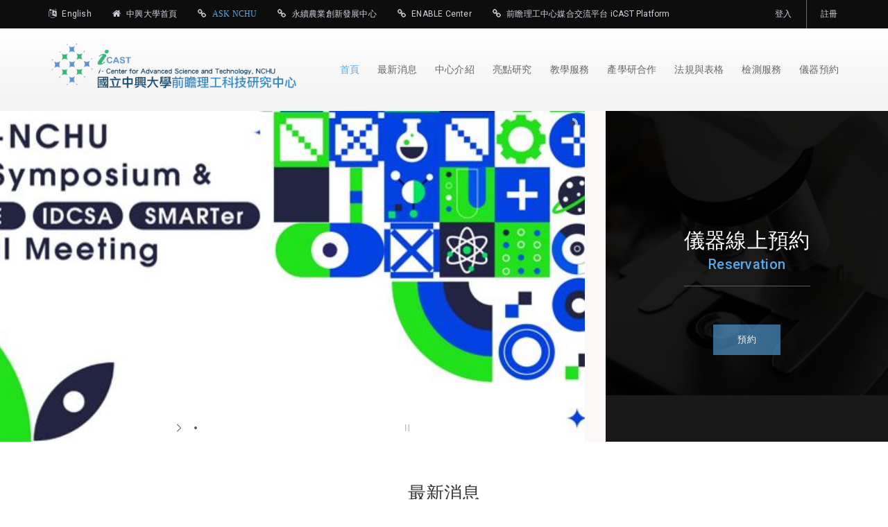

--- FILE ---
content_type: text/html; charset=utf-8
request_url: https://nanocenter.nchu.edu.tw/
body_size: 8574
content:
<!DOCTYPE html>
<html lang="zh-TW">
<head>
<meta charset="utf-8">
<meta name="robots" content="index,nofollow">
<meta http-equiv="X-UA-Compatible" content="IE=edge">
<meta name="viewport" content="viewport-fit=cover, width=device-width, initial-scale=1.0, minimum-scale=1.0, maximum-scale=1.0, user-scalable=no">
<title>國立中興大學 前瞻理工科技研究中心</title>
<meta name="google" content="notranslate">
<meta name="author" content="品科技">
<meta name="description" content="前瞻理工科技研究中心">
<meta name="keywords" content="前瞻理工科技研究中心">

<!-- Google Fonts -->
<link href='//fonts.googleapis.com/css?family=Roboto:400,900italic,700italic,900,700,500italic,500,400italic,300italic,300,100italic,100|Open+Sans:400,300,400italic,300italic,600,600italic,700italic,700,800|Source+Sans+Pro:400,200,200italic,300,300italic,400italic,600,600italic,700' rel='stylesheet' type='text/css'>

<!-- Styles -->
<link href="css/bootstrap.css" rel="stylesheet">
<link href="font-awesome/css/font-awesome.css" rel="stylesheet">
<link href="css/icons.css" rel="stylesheet">
<link href="css/style.css?t=1768933690" rel="stylesheet">
<link href="css/responsive.css" rel="stylesheet">
<link rel="stylesheet" href="layerslider/css/layerslider.css">
<link href="css/contact.css" rel="stylesheet"> <!-- AJAX Contact Form Stylesheet -->
<link rel="stylesheet" href="css/blue.css" title="blue">
<link rel="stylesheet" href="css/helper.css">
<link rel="stylesheet" href="css/custom.css?t=1768933690">

<!--[if lt IE 9]>
<link rel="stylesheet" href="css/ie.css">
<script language="javascript" src="js/html5shiv.js"></script>
<![endif]-->

<!-- Scripts -->
<script src="js/jquery-2.2.2.js"></script>
<script src="js/perfect-scrollbar.jquery.js"></script>
<script src="js/perfect-scrollbar.js"></script>
<script src='js/bootstrap.js'></script>
<script src="js/html5lightbox.js"></script>
<script src='js/script.js'></script>
<script src="js/jquery.carouFredSel-6.2.1-packed.js"></script>
<script defer src="js/jquery.flexslider.js"></script>
<script src="js/jquery.downCount.js"></script>
<script src="js/global.js?t=1768933690"></script><!-- 公司的JavaScript -->
<!-- <link rel="shortcut icon" href="images/favicon.ico">
<link rel="apple-touch-icon" href="images/apple-touch-icon.png"> -->
<link rel="apple-touch-icon" sizes="180x180" href="images/favicon20200514/apple-touch-icon.png">
<link rel="icon" type="image/png" sizes="32x32" href="images/favicon20200514/favicon-32x32.png">
<link rel="icon" type="image/png" sizes="16x16" href="images/favicon20200514/favicon-16x16.png">
<link rel="manifest" href="images/favicon20200514/site.webmanifest">
<link rel="mask-icon" href="images/favicon20200514/safari-pinned-tab.svg" color="#5bbad5">
<meta name="msapplication-TileColor" content="#da532c">
<meta name="theme-color" content="#ffffff">

<style>
@media(max-width: 415px){
	#layerslider{
		min-height: 230px !important;
	}
	.ls-slide{min-height:230px !important;}

}
</style>
<script>
$(window).load(function(){
	$('.countdown').downCount({
		/* ==== Month / Date / Year ===*/ 
		date: '10/17/2017 12:00:00',
		offset: +10
	});

	$('.countdown.time2').downCount({
		/* ==== Month / Date / Year ===*/ 
		date: '04/30/2017 12:00:00',
		offset: +10
	});

  $('.wide-project-carousel').flexslider({
		animation: "fade",
		animationLoop: false,
		slideShow:false,
		controlNav: false,
		maxItems: 1,
		pausePlay: false,
		mousewheel:false,
		start: function(slider){
			$('body').removeClass('loading');
		}
	});
});
</script>

<!-- Scripts For Layer Slider  -->
<script src="layerslider/js/greensock.js"></script>
<!-- LayerSlider script files -->
<script src="layerslider/js/layerslider.transitions.js"></script>
<script src="layerslider/js/layerslider.kreaturamedia.jquery.js"></script>

<script>
$(window).load(function(){
	$('.posts-carousel').flexslider({
	animation: "slide",
	animationLoop: false,
	controlNav: false,
	maxItems: 1,
	pausePlay: false,
	mousewheel:false,
	start: function(slider){
	  $('body').removeClass('loading');
	}
	});
});
</script>
<script>
$(document).ready(function(){
	jQuery("#layerslider").layerSlider({
		responsive: true,
		responsiveUnder: 900,
		// sublayerContainer:900,
		// tnContainerWidth:'120%',
		skin: 'fullwidth',
		hoverPrevNext: true,
		skinsPath: 'layerslider/skins/'
	});
		$('#post-carousel').carouFredSel({
		auto: false,
		prev: '#prev5',
		next: '#next5',
		items: {
			visible: 1,
		},
	});
	var $len = 45; // 超過50個字以"..."取代
    $(".slide1").each(function(){
        if($(this).text().length > $len){
            var $text=$(this).text().substring(0,$len-1)+"...";
            $(this).text($text);
        }
    });
});
</script>

</head>
<body class="index">
<div class="theme-layout">


<div id="top-bar" class="modern">
	<div class="container">
		<ul class="pull-left">
			<li>
				<a href="en/index.php" class="text-light lter"><i class="fa fa-language"></i> English </a>
			</li>
			<li>
				<a href="//www.nchu.edu.tw/" target="_blank" class="text-light lter"><i class="fa fa-home"></i> 中興大學首頁 </a>
			</li>
			<li>
				<a href="https://oias.nchu.edu.tw/asknchu-ch" target="_blank" class="text-light lter" title="雙語行政資訊平台"><i class="fa fa-link"></i> <span style="font-family: Arial Black; color: #59a9e6;">ASK NCHU</span> </a>
			</li>
			<li>
				<a href="//idcsa.nchu.edu.tw/" target="_blank" class="text-light lter" title="永續農業創新發展中心"><i class="fa fa-link"></i> 永續農業創新發展中心 </a>
			</li>
			<li>
				<a href="//enable.nchu.edu.tw/" target="_blank" class="text-light lter"><i class="icon-link"></i> ENABLE Center </a>
			</li>
			<li>
				<a href="//icastiso4.nchu.edu.tw/" target="_blank" class="text-light lter"><i class="icon-link"></i> 前瞻理工中心媒合交流平台 iCAST Platform</a>
			</li>
		</ul>
		
		<ul class="pull-right">
			<li>
				<a href="signin.php" class="text-light lter">
					登入
				</a>
			</li>
			<li>
				<a href="signup.php" class="text-light lter">
					註冊
				</a>
			</li>
		</ul>


		<!--
		<style>
		#google_translate_element{
			float:right;
			margin-top:5px;
		}
		.goog-te-menu-value span{
			color:#333;
		}
		</style>
		<script>
		function googleTranslateElementInit() {
			new google.translate.TranslateElement({pageLanguage: "zh-TW", includedLanguages: "en", layout: google.translate.TranslateElement.InlineLayout.SIMPLE}, "google_translate_element");
		}
		</script>
		<script src="//translate.google.com/translate_a/element.js?cb=googleTranslateElementInit"></script>
		<li><a href="#" class="text-light lter"><i class="icon-globe"></i>中文</a></li>
		<li><a href="#" class="text-light lter"><i class="icon-globe"></i>English</a></li>
		<li><a href="sitemap.php" class="text-light lter"><i class="icon-map"></i>網頁地圖</a></li>
		-->
	</div>
</div><!--top bar-->

<header class="header2 sticky">
  <div class="container">
  <div class="row d-flex align-item-center">
    <div class="col-lg-4 col-sm-2 col-xs-7">
      <div class="logo">
        <a href="index.php" title=""><img class="img-responsive" src="images/logo0204.png" alt="Logo"></a>
      </div>
     <!-- Logo -->
    </div>
    <div class="col-lg-8 col-sm-10 col-xs-12">

    <nav class="menu">
      <ul id="menu-navigation">
        <li class="active">
          <a href="index.php"><i class="icon-circle"></i>首頁</a>
        </li>
        <li>
          <a href="news.php" title="最新消息"><i class="icon-circle"></i>最新消息</a>
        </li>
        <li>
          <a><i class="icon-circle"></i>中心介紹</a>
          <ul>
            <li><a href="center-intro.php" title="中心簡介">中心簡介</a></li>
            <li><a href="advisory.php" title="諮詢委員">諮詢委員</a></li>
            <li><a href="member.php" title="中心成員">中心成員</a></li>
            <li><a href="visiting.php" title="講座教授">講座教授</a></li>
            <li><a href="engage.php" title="合聘教授">合聘教授</a></li>
            <li><a href="rule.php" title="中心法規條文">中心法規條文</a></li>
          </ul>
        </li>
        <li>
          <a href="research.php" title="亮點研究"><i class="icon-circle"></i>亮點研究</a>
        </li>
        <li>
          <a><i class="icon-circle"></i>教學服務</a>
          <ul>
            <li><a href="training.php" title="儀器訓練">儀器訓練</a></li>
            <li><a href="general-course.php" title="通識課程">通識課程</a></li>
            <li><a href="news-nano.php" title="能源奈米論壇">能源奈米論壇</a></li>
          </ul>
        </li>
        <li>
          <a href="cooperation.php" title="產學研合作"><i class="icon-circle"></i>產學研合作</a>
        </li>
        <li>
          <a href="download.php" title=""><i class="icon-circle"></i>法規與表格</a>
        </li>
        <li>
          <a><i class="icon-circle"></i>檢測服務</a>
          <ul>
            <li><a href="lab1" title="核心實驗室" target="_blank">核心實驗室</a></li>
            <li><a href="lab2" title="奈米標章測試實驗室" target="_blank">奈米標章測試實驗室</a></li>
            <li><a href="lab3" title="民生產品檢測實驗室" target="_blank">民生產品檢測實驗室</a></li>
          </ul>
        </li>
        <li>
          <a><i class="icon-circle"></i>儀器預約</a>
          <ul>
            <li><a href="reservation.php" title="預約資訊">預約資訊</a></li>
            <li><a href="instrument_list.php" title="線上預約">線上預約</a></li>
            <li><a href="instrument_news.php" title="儀器公告">儀器公告</a></li>
            <!-- <li><a href="service_form.php" title="申請樣品委託測試">申請樣品委託測試</a></li> -->
            <li><a href="instrument_problem.php" title="儀器問題回報">儀器問題回報</a></li>
            <li><a href="https://line.me/R/ti/p/@570jjuxn" target="_blank" title="聯繫客服">聯繫客服</a></li>
          </ul>
        </li>
      </ul>
    </nav>
    <!-- Menu -->
    </div>
  </div>
  </div>
</header>
<!--header-->

<div class="responsive-header">
  <div class="responsive-topbar">
    <div class="responsive-topbar-info">
      <ul>
        <li class="active">
          <a href="en/index.php" class="text-light lter"><i class="fa fa-language"></i> English </a>
        </li>
        <li class="active">
          <a href="//www.nchu.edu.tw/" target="_blank" class="text-light lter"><i class="fa fa-home"></i> NCHU </a>
        </li>
        <li>
          <a href="https://oias.nchu.edu.tw/asknchu-ch" target="_blank" class="text-light lter"><i class="fa fa-link"></i> <span style="font-family: Arial Black; color: #59a9e6;">ASK NCHU</span> </a>
        </li>
        <li class="active">
          <a href="//idcsa.nchu.edu.tw/" target="_blank" class="text-light lter"><i class="fa fa-link"></i> IDCSA </a>
        </li>
        <li>
          <a href="//enable.nchu.edu.tw/" target="_blank" class="text-light lter"><i class="fa fa-link"></i> ENABLE Center </a>
        </li>
        <li>
          <a href="//icastiso4.nchu.edu.tw/" target="_blank" class="text-light lter"><i class="fa fa-link"></i> 前瞻理工中心媒合交流平台 iCAST Platform</a>
        </li>
      </ul>
    </div>
  </div>

  <div class="responsive-logomenu">
    <div class="container">
      <div class="col-sm-6 col-xs-10">
        <a href="index.php" title=""><img class="img-responsive" src="images/logo20200515.png" alt="Logo"></a>
      </div>
      <div class="col-sm-6 col-xs-2">
        <span class="menu-btn"><i class="fa fa-th-list"></i></span>
      </div>
    </div>
  </div>
  <div class="responsive-menu">
    <span class="close-btn"><i class="fa fa-close"></i></span>
    <ul>
      
    <li>
      <a href="signin.php">登入 / 註冊</a>
    </li>
      <li class="active">
        <a href="index.php">首頁</a>
      </li>
      <li>
        <a href="news.php" title="最新消息">最新消息</a>
      </li>
      <li class="has-dropdown">
        <a>中心介紹</a>
        <ul>
          <li><a href="center-intro.php" title="中心簡介">中心簡介</a></li>
          <li><a href="advisory.php" title="諮詢委員">諮詢委員</a></li>
          <li><a href="member.php" title="中心成員">中心成員</a></li>
          <li><a href="visiting.php" title="講座教授">講座教授</a></li>
          <li><a href="engage.php" title="合聘教授">合聘教授</a></li>
          <li><a href="rule.php" title="中心法規條文">中心法規條文</a></li>
        </ul>
      </li>
      <li>
        <a href="research.php" title="亮點研究">亮點研究</a>
      </li>
      <li class="has-dropdown">
        <a>教學服務</a>
        <ul>
          <li><a href="training.php" title="儀器訓練">儀器訓練</a></li>
          <li><a href="general-course.php" title="通識課程">通識課程</a></li>
          <li><a href="news-nano.php" title="能源奈米論壇">能源奈米論壇</a></li>
        </ul>
      </li>
      <li><a href="cooperation.php" title="產學研合作">產學研合作</a></li>
      <li><a href="download.php" title="">法規與表格</a></li>
      <li class="has-dropdown">
        <a>檢測服務</a>
        <ul>
          <li><a href="lab1" title="核心實驗室">核心實驗室</a></li>
          <li><a href="lab2" title="奈米標章測試實驗室">奈米標章測試實驗室</a></li>
          <li><a href="lab3" title="民生產品檢測實驗室">民生產品檢測實驗室</a></li>
        </ul>
      </li>
      <li class="has-dropdown">
        <a>儀器預約</a>
        <ul>
          <li><a href="reservation.php" title="預約資訊">預約資訊</a></li>
          <li><a href="instrument_list.php" title="線上預約">線上預約</a></li>
          <li><a href="instrument_news.php" title="儀器公告">儀器公告</a></li>
          <!-- <li><a href="service_form.php" title="申請樣品委託測試">申請樣品委託測試</a></li> -->
          <li><a href="instrument_problem.php" title="儀器問題回報">儀器問題回報</a></li>
          <li><a href="https://line.me/R/ti/p/@570jjuxn" target="_blank" title="聯繫客服">聯繫客服</a></li>
        </ul>
      </li>
    </ul>
  </div>
</div>
<!--Responsive header-->

<section class="block remove-top remove-bottom gray no-container">
	<div class="container">
		<div class="row">
			<div class="col-md-8">
				<div id="layerslider-container-fw">
					<div id="layerslider" style="width: 100%; height: 477px; margin: 0px auto; ">

						<a href="https://sites.google.com/view/2025ucsd-nchu" class="ls-slide" data-ls="transition2d:12; timeshift:-1000;" title="2025 UCSD-NCHU Joint Symposium &amp; ENABLE/IDCSA/SMARTer Annual Meeting">
									<img src="uploads/others/488bd1ac-8e2a-4551-bf92-d2049b3bd567.png" class="ls-bg" alt="2025 UCSD-NCHU Joint Symposium &amp; ENABLE/IDCSA/SMARTer Annual Meeting" title="2025 UCSD-NCHU Joint Symposium &amp; ENABLE/IDCSA/SMARTer Annual Meeting">
									</a><a href="https://icast.nchu.edu.tw/news_contents.php?id=eeda9a24-d4c0-11f0-88a9-56000176fdd3" class="ls-slide" data-ls="transition2d:12; timeshift:-1000;" title="【諾貝爾物理學獎得主 Brian P. Schmidt 教授重磅講座】《在加速膨脹的宇宙裡，科學讓我們彼此靠近 Science: Humanity’s Universal Bridge 》">
									<img src="uploads/others/83d0e783-93ee-4ddd-b9e3-607baaf724f3.jpg" class="ls-bg" alt="【諾貝爾物理學獎得主 Brian P. Schmidt 教授重磅講座】《在加速膨脹的宇宙裡，科學讓我們彼此靠近 Science: Humanity’s Universal Bridge 》" title="【諾貝爾物理學獎得主 Brian P. Schmidt 教授重磅講座】《在加速膨脹的宇宙裡，科學讓我們彼此靠近 Science: Humanity’s Universal Bridge 》">
									</a><a href="https://icast.nchu.edu.tw/activity.php?id=a24beab9-caa6-11f0-9886-56000176fdd3" class="ls-slide" data-ls="transition2d:12; timeshift:-1000;" title="12/3(三) Global Top 100 and Elite Forum:Ondřej Lhotský 博士/Vladislav Knytl 博士 演講">
									<img src="uploads/others/03d3f896-3a6e-4991-b6f5-a2f564a6deee.png" class="ls-bg" alt="12/3(三) Global Top 100 and Elite Forum:Ondřej Lhotský 博士/Vladislav Knytl 博士 演講" title="12/3(三) Global Top 100 and Elite Forum:Ondřej Lhotský 博士/Vladislav Knytl 博士 演講">
									</a><a href="https://icast.nchu.edu.tw/news_contents.php?id=654453ee-1362-4642-9e21-3a0057b9a463" class="ls-slide" data-ls="transition2d:12; timeshift:-1000;" title="11/28(五) Nat’l Inst. Mater. Sci./Univ. Tsukuba/Nat’l Chung Hsing Univ. Joint Workshop">
									<img src="uploads/others/c436385f-0054-48f0-a805-e2b30b9d6d38.jpg" class="ls-bg" alt="11/28(五) Nat’l Inst. Mater. Sci./Univ. Tsukuba/Nat’l Chung Hsing Univ. Joint Workshop" title="11/28(五) Nat’l Inst. Mater. Sci./Univ. Tsukuba/Nat’l Chung Hsing Univ. Joint Workshop">
									</a><a href="https://icast.nchu.edu.tw/activity.php?id=b44cb9c3-c361-11f0-9aec-56000176fdd3" class="ls-slide" data-ls="transition2d:12; timeshift:-1000;" title="11/20 (四) Global Top 100 and Elite Forum：Suwit Kiravittaya">
									<img src="uploads/others/2bec4a42-c7d0-4f57-ad46-43cf3839c165.png" class="ls-bg" alt="11/20 (四) Global Top 100 and Elite Forum：Suwit Kiravittaya" title="11/20 (四) Global Top 100 and Elite Forum：Suwit Kiravittaya">
									</a><a href="https://icast.nchu.edu.tw/activity.php?id=6735903d-ba15-11f0-9dac-56000176fdd3" class="ls-slide" data-ls="transition2d:12; timeshift:-1000;" title="12/1 (一) Global Top 100 and Elite Forum">
									<img src="uploads/others/a7937bcc-1bd4-4330-a3d9-3ee7cc75dba5.png" class="ls-bg" alt="12/1 (一) Global Top 100 and Elite Forum" title="12/1 (一) Global Top 100 and Elite Forum">
									</a><a href="https://icast.nchu.edu.tw/news_contents.php?id=1709e379-b9ed-11f0-9dac-56000176fdd3" class="ls-slide" data-ls="transition2d:12; timeshift:-1000;" title="【研討會】AI趨勢下先進材料的分析與技術發展論壇">
									<img src="uploads/others/c543b7f4-9e11-4a51-b7c3-ce39d3207bc8.jpg" class="ls-bg" alt="【研討會】AI趨勢下先進材料的分析與技術發展論壇" title="【研討會】AI趨勢下先進材料的分析與技術發展論壇">
									</a><a href="https://icast.nchu.edu.tw/news_contents.php?id=67be98b5-cd5a-42c6-93ca-e30891554f5c" class="ls-slide" data-ls="transition2d:12; timeshift:-1000;" title="11/21 (二) Global Top 100 and Elite Forum">
									<img src="uploads/others/a56f4dc1-82f3-421a-a2c9-e906548fbdf8.jpg" class="ls-bg" alt="11/21 (二) Global Top 100 and Elite Forum" title="11/21 (二) Global Top 100 and Elite Forum">
									</a><a href="https://icast.nchu.edu.tw/news_contents.php?id=c0b6d627-7bed-4925-bec8-d5349731373e" class="ls-slide" data-ls="transition2d:12; timeshift:-1000;" title="11/12 (三) Global Top 100 and Elite Forum : Prof. Tongsai Jamnongkan">
									<img src="uploads/others/dea90dd5-957e-4af5-ae66-b9332bcbf0eb.jpg" class="ls-bg" alt="11/12 (三) Global Top 100 and Elite Forum : Prof. Tongsai Jamnongkan" title="11/12 (三) Global Top 100 and Elite Forum : Prof. Tongsai Jamnongkan">
									</a><a href="https://icast.nchu.edu.tw/news_contents.php?id=caf775c4-c672-43e4-80d9-eaf682adadc6" class="ls-slide" data-ls="transition2d:12; timeshift:-1000;" title="11/21 (五) Global Top 100 and Elite Forum : Dr.Nils Haneklaus">
									<img src="uploads/others/f079fdf5-b9a6-4c01-9da8-e6dce9333fa0.jpg" class="ls-bg" alt="11/21 (五) Global Top 100 and Elite Forum : Dr.Nils Haneklaus" title="11/21 (五) Global Top 100 and Elite Forum : Dr.Nils Haneklaus">
									</a><a href="https://icast.nchu.edu.tw/news_contents.php?id=a547554f-a057-4ea0-a111-0130bb94f78d" class="ls-slide" data-ls="transition2d:12; timeshift:-1000;" title="10/28 (二) Global Top 100 and Elite Forum">
									<img src="uploads/others/e96cf046-eab9-4bdd-b1d6-200556f872d7.png" class="ls-bg" alt="10/28 (二) Global Top 100 and Elite Forum" title="10/28 (二) Global Top 100 and Elite Forum">
									</a><a href="https://icast.nchu.edu.tw/news_contents.php?id=43cedc86-9a0e-43f2-a463-c1b7a3f6c949" class="ls-slide" data-ls="transition2d:12; timeshift:-1000;" title="10/29 (三) Global Top 100 and Elite Forum : Dr. Daniel Jirák">
									<img src="uploads/others/3448ac4c-962e-4f2c-8db0-f46535875b20.jpg" class="ls-bg" alt="10/29 (三) Global Top 100 and Elite Forum : Dr. Daniel Jirák" title="10/29 (三) Global Top 100 and Elite Forum : Dr. Daniel Jirák">
									</a><a href="https://icast.nchu.edu.tw/news_contents.php?id=59797656-5d4d-4133-9624-a5f09ab87630" class="ls-slide" data-ls="transition2d:12; timeshift:-1000;" title="10/29 (三) Global Top 100 and Elite Forum : Dr. Tomáš Sedlačík">
									<img src="uploads/others/7309b528-e8e8-4dbe-816f-996d192c5f49.jpg" class="ls-bg" alt="10/29 (三) Global Top 100 and Elite Forum : Dr. Tomáš Sedlačík" title="10/29 (三) Global Top 100 and Elite Forum : Dr. Tomáš Sedlačík">
									</a><a href="https://2025-riken-nchu-summer-school.my.canva.site" class="ls-slide" data-ls="transition2d:12; timeshift:-1000;" title="2025 RIKEN-NCHU JOINT SYMPOSIUM">
									<img src="uploads/others/5ca5d29c-af67-467f-8df3-271ff106df93.png" class="ls-bg" alt="2025 RIKEN-NCHU JOINT SYMPOSIUM" title="2025 RIKEN-NCHU JOINT SYMPOSIUM">
									</a><a href="https://icast.nchu.edu.tw/news_contents.php?id=3434151e-7d5f-11f0-a151-56000176fdd3" class="ls-slide" data-ls="transition2d:12; timeshift:-1000;" title="Global Top 100 and Elite Forum : Dr. Toton Haldar">
									<img src="uploads/others/8d4bcf43-ab0d-4d5f-a3bb-249a31dbad12.jpg" class="ls-bg" alt="Global Top 100 and Elite Forum : Dr. Toton Haldar" title="Global Top 100 and Elite Forum : Dr. Toton Haldar">
									</a>
					</div>
				</div><!-- Layer Slider -->
			</div>
			<div class="col-md-4">
				<div class="fancy-donation">
					<img src="images/microscope.jpg">
					<div class="donation-appeal">
						<h3>儀器線上預約 <span class="hidden-xs">Reservation</span></h3>
						<div class="gap-5"></div>
						<a href="reservation.php" title="儀器預約" class="mt-sm">預約</a>
					</div>
				</div>
			</div>
		</div>
	</div>
</section>

<section class="block">
	<div class="container">
		<div class="row">
			<div class="col-md-12">
				<div class="sec-heading4">
					<h2>最新消息</h2>
					<p>News</p>
				</div>
				<div class="posts-carousel">
					<ul class="slides">
					<li><div class="row"><div class="col-md-3"><div class="carou-post"><div class="carou-post-img"><img src="uploads/others/4bfb3e34-bdd7-4c07-86e5-62f3fa4b16ad.jpg" style="max-width:100%;max-height:100%;"><a title="" href="news_contents.php?id=da1e5670-b0c0-41b8-abc6-5dfd57c8e6f9" class=""><i class="icon-external-link"></i></a></div><h4>最新消息</h4><h4 class="time">2025-12-24</h4><p><a href="news_contents.php?id=da1e5670-b0c0-41b8-abc6-5dfd57c8e6f9" title="">114-2Mini Courses 專業領域微課程</a></p><a href="news_contents.php?id=da1e5670-b0c0-41b8-abc6-5dfd57c8e6f9" title="">More</a></div></div><div class="col-md-3"><div class="carou-post"><div class="carou-post-img"><img src="uploads/others/75b2c374-157a-415f-82dd-e61dbf486e9a.png" style="max-width:100%;max-height:100%;"><a title="" href="news_contents.php?id=aacab3c6-d977-11f0-9a91-56000176fdd3" class=""><i class="icon-external-link"></i></a></div><h4>最新消息</h4><h4 class="time">2025-12-15</h4><p><a href="news_contents.php?id=aacab3c6-d977-11f0-9a91-56000176fdd3" title="">2025 UCSD-NCHU Joint Symposium &amp; ENABLE/IDCSA/SMARTer Annual Meeting</a></p><a href="news_contents.php?id=aacab3c6-d977-11f0-9a91-56000176fdd3" title="">More</a></div></div><div class="col-md-3"><div class="carou-post"><div class="carou-post-img"><img src="uploads/others/6d97729c-b23d-429c-8c42-ef0a446f13fd.jpg" style="max-width:100%;max-height:100%;"><a title="" href="news_contents.php?id=eeda9a24-d4c0-11f0-88a9-56000176fdd3" class=""><i class="icon-external-link"></i></a></div><h4>最新消息</h4><h4 class="time">2025-12-09</h4><p><a href="news_contents.php?id=eeda9a24-d4c0-11f0-88a9-56000176fdd3" title="">【重磅講座】在加速膨脹的宇宙中，是什麼力量讓我們彼此靠近？🌌</a></p><a href="news_contents.php?id=eeda9a24-d4c0-11f0-88a9-56000176fdd3" title="">More</a></div></div><div class="col-md-3"><ul><li><div class="carou-post-noImg"><h4>能源奈米論壇</h4><h4 class="time">2019-12-17</h4><p><a href="news_nano_contents.php?id=b93bfc20-2060-11ea-a2d9-0050569c05ae" title="">12/18 (三)【能源奈米論壇】- Prof. Alexander Revzin (Department of Biomedical Engineering Physiology,Mayo Clinic), Microsystems for Cultivation Analysis of Cells</a></p><a href="news_nano_contents.php?id=b93bfc20-2060-11ea-a2d9-0050569c05ae" title="">More</a></div></li><li><div class="carou-post-noImg"><h4>能源奈米論壇</h4><h4 class="time">2019-11-19</h4><p><a href="news_nano_contents.php?id=8964fb90-0a83-11ea-a2d9-0050569c05ae" title="">11/26(二)【能源奈米論壇】-Prof. K. M. Nalin de Silva (Senior Professor, Department of Chemistry, University of Colombo, Sri Lanka Adjunct Professor, SLINTEC Academy, Sri Lanka) Prof. W. Rohini M. de Silva(Depa</a></p><a href="news_nano_contents.php?id=8964fb90-0a83-11ea-a2d9-0050569c05ae" title="">More</a></div></li><li><div class="carou-post-noImg"><h4>能源奈米論壇</h4><h4 class="time">2019-10-02</h4><p><a href="news_nano_contents.php?id=8a8f82bf-e4a2-11e9-a2d9-0050569c05ae" title="">10/31(四)【能源奈米論壇】-Prof. Itaru Osaka (Department of Applied Chemistry, Graduate School of Institute of Materials Science, Tsukuba University,Japan)- Design synthesis of π-conjugated polymers for high-pe</a></p><a href="news_nano_contents.php?id=8a8f82bf-e4a2-11e9-a2d9-0050569c05ae" title="">More</a></div></li></ul></div></div></li><li><div class="row"><div class="col-md-3"><div class="carou-post"><div class="carou-post-img"><img src="uploads/others/51628b34-6412-409f-8e14-d56ca69f6dac.png" style="max-width:100%;max-height:100%;"><a title="" href="news_contents.php?id=b83934c9-65a7-481b-b54f-1aef2287a1cf" class=""><i class="icon-external-link"></i></a></div><h4>最新消息</h4><h4 class="time">2025-11-26</h4><p><a href="news_contents.php?id=b83934c9-65a7-481b-b54f-1aef2287a1cf" title="">12/3 (三) Global Top 100 and Elite Forum</a></p><a href="news_contents.php?id=b83934c9-65a7-481b-b54f-1aef2287a1cf" title="">More</a></div></div><div class="col-md-3"><div class="carou-post"><div class="carou-post-img"><img src="uploads/others/5c428204-6c90-4eb9-adb2-6029a92410be.png" style="max-width:100%;max-height:100%;"><a title="" href="news_contents.php?id=5a3910b0-e966-4492-a497-df9348e325db" class=""><i class="icon-external-link"></i></a></div><h4>最新消息</h4><h4 class="time">2025-11-26</h4><p><a href="news_contents.php?id=5a3910b0-e966-4492-a497-df9348e325db" title="">12/1 (一) Global Top 100 and Elite Forum</a></p><a href="news_contents.php?id=5a3910b0-e966-4492-a497-df9348e325db" title="">More</a></div></div><div class="col-md-3"><div class="carou-post"><div class="carou-post-img"><img src="uploads/others/2f62221f-9aa9-456d-b8a8-13d6683a95e8.jpg" style="max-width:100%;max-height:100%;"><a title="" href="news_contents.php?id=654453ee-1362-4642-9e21-3a0057b9a463" class=""><i class="icon-external-link"></i></a></div><h4>最新消息</h4><h4 class="time">2025-11-18</h4><p><a href="news_contents.php?id=654453ee-1362-4642-9e21-3a0057b9a463" title="">11/28(五) Nat’l Inst. Mater. Sci./Univ. Tsukuba/Nat’l Chung Hsing Univ. Joint Workshop</a></p><a href="news_contents.php?id=654453ee-1362-4642-9e21-3a0057b9a463" title="">More</a></div></div><div class="col-md-3"><ul><li><div class="carou-post-noImg"><h4>能源奈米論壇</h4><h4 class="time">2019-08-27</h4><p><a href="news_nano_contents.php?id=93bfb695-c86e-11e9-93e4-0050569c05ae" title="">10/25(五)【能源奈米論壇】-Dr. Tomoya Higashihara (Department of Organic Materials Science, Graduate School of Organic Materials Science, Yamagata University)- Synthesis Deformable Hierarchical Nanostructure of</a></p><a href="news_nano_contents.php?id=93bfb695-c86e-11e9-93e4-0050569c05ae" title="">More</a></div></li><li><div class="carou-post-noImg"><h4>能源奈米論壇</h4><h4 class="time">2019-03-06</h4><p><a href="news_nano_contents.php?id=8da93c0f-3fbe-11e9-9ab7-0050569c05ae" title="">04/16 (二)【能源奈米論壇】-Prof. Al-Jamal, Khuloud - Rationale Design of Nanocarriers for Brain Cancer Targeting，歡迎參加</a></p><a href="news_nano_contents.php?id=8da93c0f-3fbe-11e9-9ab7-0050569c05ae" title="">More</a></div></li><li><div class="carou-post-noImg"><h4>能源奈米論壇</h4><h4 class="time">2019-03-12</h4><p><a href="news_nano_contents.php?id=ee2333c7-446a-11e9-9ab7-0050569c05ae" title="">03/26 (二)【能源奈米論壇】-Dr. Justin Shaw, NIST, USA - Broadband Ferromagnetic Resonance Spectroscopy: The</a></p><a href="news_nano_contents.php?id=ee2333c7-446a-11e9-9ab7-0050569c05ae" title="">More</a></div></li></ul></div></div></li>				</ul>
			</div>
		</div>
	</div>
	<div class="gap-40"></div>
</section>

<section class="block">
	<div class="container">
		<div class="row">
			<div class="col-12">
				<div class="sec-heading4">
					<h2>相關連結</h2>
				</div>
			</div>
			<div class="col-sm-3">
				<div class="price-table">
					<ul>
						<li class="table-head">
							<h4>永續農業創新發展中心</h4>
						</li>
						<li class="table-btn"><a href="https://idcsa.nchu.edu.tw/" target="_blank">查看</a></li>
					</ul>
				</div>
			</div>
			<div class="col-sm-3">
				<div class="price-table">
					<ul>
						<li class="table-head">
							<h4>ENABLE Center</h4>
						</li>
						<li class="table-btn"><a href="https://enable.nchu.edu.tw/" target="_blank">查看</a></li>
					</ul>
				</div>
			</div>
			<div class="col-sm-3">
				<div class="price-table">
					<ul>
						<li class="table-head">
							<h4>前瞻理工中心媒合交流平台</h4>
						</li>
						<li class="table-btn"><a href="https://icastiso4.nchu.edu.tw/" target="_blank">查看</a></li>
					</ul>
				</div>
			</div>
			<div class="col-sm-3">
				<div class="price-table">
					<ul>
						<li class="table-head">
							<h4>半導體學程</h4>
						</li>
						<li class="table-btn"><a href="https://semiconductor.nchu.edu.tw/" target="_blank">查看</a></li>
					</ul>
				</div>
			</div>
		</div>
	</div>
</section>

</div>


<footer>
	<div class="container">
		<div class="row">
			<div class="col-md-3 col-sm-12">
				<div class="mobile-p">
					<div class="footer-widget-title">
						<h4><strong>檢測服務</strong></h4>
					</div>
					<ul class="contact-details">
						<li>
							<a href="lab1" title="" target="_blank"><span><i class="icon-angle-right"></i>核心實驗室</span></a>
						</li>
						<li>
							<a href="lab2" title="" target="_blank"><span><i class="icon-angle-right"></i>奈米標章測試實驗室</span></a>
						</li>
						<li>
							<a href="lab3" title="" target="_blank"><span><i class="icon-angle-right"></i>民生產品檢測實驗室</span></a>
						</li>
					</ul>
				</div>
				<!-- 檢測服務 Widget-->
			</div>
			<div class="col-md-3 col-sm-12">
				<div class="mobile-p">
					<div class="footer-widget-title">
						<h4><strong>網站資訊</strong></h4>
					</div>
					<ul class="contact-details">
						<li>
							<a href="website.php" target="_blank">
							<span><i class="icon-sitemap"></i>網站地圖</span>
							</a>
						</li>
						<!-- <li>
							<a href="http://netcc.nchu.edu.tw/sys/feedback?token=80" target="_blank">
							<span><i class="icon-share-sign"></i>網站意見回饋</span>
							</a>
						</li> -->
						<li>
							<a href="term.php" target="_blank">
							<span><i class="icon-file"></i>網站隱私聲明</span>
							</a>
						</li>
						<li>
							<a href="http://ipo.nchu.edu.tw/" target="_blank">
							<span><i class="icon-file"></i>智慧財產權宣導</span>
							</a>
						</li>
						<!-- <li>
							<a href="https://forms.gle/FcfmDBHYNrPJvor66" target="_blank">
							<span><i class="icon-file"></i>會議室使用申請</span>
							</a>
						</li> -->
					</ul>
				</div>
			</div>
			<div class="col-md-3 col-sm-12">
				<div class="mobile-p">
					<div class="footer-widget-title">
						<h4><strong>聯絡我們</strong></h4>
					</div>
					<ul class="contact-details">
						<li>
							<span><i class="icon-phone"></i>聯絡電話</span>
							<a href="tel:04-22840502">
								<p>04-22840502</p>
							</a>
						</li>
						<li>
							<span><i class="icon-phone"></i>傳真</span>
							<a>
								<p>04-22851149</p>
							</a>
						</li>
						<li>
							<span><i class="icon-envelope"></i>電子信箱</span>
							<a data-href="mailto:nanocenter@nchu.edu.tw" href="mailto:icast@nchu.edu.tw">
								<p>icast@nchu.edu.tw</p>
							</a>
						</li>
					</ul>
				</div>
			</div>
			<!-- 聯絡我們 Widget -->
			<div class="col-md-3 col-sm-12">
				<div class="mobile-p">
					<div class="footer-widget-title">
						<h4><strong>中心地址</strong></h4>
					</div>
					<ul class="contact-details">
						<li>
							<div class="from">
								<h6>國立中興大學應用科技大樓1F </h6>
							</div>
							<div class="mb">
								<iframe src="https://www.google.com/maps/embed?pb=!1m14!1m8!1m3!1d2293.9625563755603!2d120.67514951040393!3d24.121229600641964!3m2!1i1024!2i768!4f13.1!3m3!1m2!1s0x0%3A0xa7ef0e6286949cbc!2z5ZyL56uL5Lit6IiI5aSn5a245oeJ55So56eR5oqA5aSn5qiT!5e0!3m2!1szh-TW!2stw!4v1524046539861" width="270" height="150" frameborder="0" style="border:0" allowfullscreen></iframe>
							</div>
						</li>
					</ul>
				</div>
			</div>
			<!-- Reviews 地址 -->
			<div class="col-md-3" hidden>
				<div class="newsletter">
					<div class="footer-widget-title">
						<h4><strong>全站搜尋</strong></h4>
					</div>
					<input class="form-control" type="email" placeholder="">
				</div>
				<div class="newsletter-btn">
					<input type="button" value="Submit">
				</div>
			</div>
			<!-- 全站搜尋 -->
		</div>
	</div>
</footer>
<!-- Footer -->
<div class="footer-bottom text-center">
	<div class="container">
		<p>© 2020 國立中興大學 前瞻理工科技研究中心 <i>i</i> - Center for Advanced Science and Technology (<i>i</i> CAST), NCHU All Rights Reserved.
		<a href="https://www.pintech.com.tw" target="_blank" alt="品科技" rel="dofollow" title="品科技" style="display: inline-block;color:#FFF">- Design by Pintech</a></p>
	</div>
</div>
<!-- Bottom Footer Strip -->

<script src="js/main_other.js?t=1768933690"></script><!-- 前台JavaScript -->
</body>
</html>

--- FILE ---
content_type: text/css
request_url: https://nanocenter.nchu.edu.tw/css/style.css?t=1768933690
body_size: 40909
content:
/***************************************************************************
1. General Style
2. Top Bar
3. Header
4. Logo
5. Menu
6. Our Causes Carousel
7. Donate Us Box
8. Testimonials
9. Our Projects
10. HomePage 2
11. Donate Us Box
12. Video
13. Welcome Box
14. Successful Stories
15. Recent Events
16. Home Page 3
18. Donate Bar
19. Our Causes
20. Message Box
21. Recent Events 
22. Charity Video
23. Footer Styling
24. People Reviews
25. Flickr Widget
26. Contact us
27. Newsletter.
28. Footer Bottom Strip
29. Search Result Found Page
30. Search Result Not Found Page
31. Gallery Two Column
32. Gallery Four Column
33. Error 404 
34. About Us
35. Blog Page With Sidebar
36. Single Post With Image
37. Single Post With Video
38. Single Post With Slider
39. Project Single Post
40. Contact Page
41. Events Page
42. Elements Page
43. Cart Page
44. Featured Product Page
45. Checkout Page
46. Order Recieved Page
47. Sidebar
48. Sidebar Search
49. Popular Posts
50. Cloud Tags
51. Sidebar lists
52. Sidebar Video
53. Sidebar Gallery
54. Slider Style
55. Side Panel
***************************************************************************/
/*** GENERAL STYLE  ***/
body {
    overflow-x: hidden;
}
body,ul,h1,h2,h3,h4,h5,h6{
	margin:0;
	padding:0;
	list-style:none;
	letter-spacing:0.2px;
    font-family: '微軟正黑體','Roboto',sans-serif;
}
p {
    line-height: 1.8;
}
.theme-layout {
    float: left;
	width:100%;
}
.theme-layout.boxed {
    margin:0 auto;
    width:1230px;
    display:block;
    float: none;
    overflow:hidden;
    position:relative;
    z-index:0;
    background:none repeat scroll 0 0 #FFFFFF;

    -webkit-box-shadow:0 0 10px #000000;
    -moz-box-shadow:0 0 10px #000000;
    -ms-box-shadow:0 0 10px #000000;
    -o-box-shadow:0 0 10px #000000;
    box-shadow:0 0 10px #000000;
}


section {
    float: left;
    width: 100%;
	position:relative;
}

section .container,
.page .container {
    padding: 0;
}

/*** TOP BAR ***/
#top-bar {
    background-color: rgba(0, 0, 0, 0.85);
    float: left;
    margin: 0;
    position: absolute;
    width: 100%;
    z-index: 100000000;
}
#top-bar ul {
    margin:0;
}
#top-bar li{
    float:left;
    margin-right:30px;
    padding:12px 0 12px;
	color:#9d9b9b;
    font-family:'微軟正黑體','Roboto',sans-serif;
    font-size:10px;
    list-style:none outside none;
    margin-bottom: 0;
}
#top-bar li:last-child{
	margin-right:0;
}
#top-bar li i {
    font-size:13px;
    margin-right:5px;
}
.search-box{
	float:right;
    margin:8px 0;
	width:180px;
}
.search-input{
	float:right;
    width:100px;
    height:20px;
    padding-right:10px;
	color:#666565;
    text-align:right;
	border:none;
    font-family:'Roboto',sans-serif;
	font-size:10px;
	background-color:transparent;
	border-right:1px solid #b0afaf;
	
	-webkit-transition:all 0.4s ease 0s;
	-moz-transition:all 0.4s ease 0s;
	-ms-transition:all 0.4s ease 0s;
	-o-transition:all 0.4s ease 0s;
	transition:all 0.4s ease 0s;
}
.search-input:hover,
.search-input:focus{
    width:130px;
	padding-left:10px;
	border:1px solid #b0afaf;
	text-align:left;

	-webkit-border-radius:4px;
	-moz-border-radius:4px;
	-ms-border-radius:4px;
	-o-border-radius:4px;
	border-radius:4px;	
}
.submit-button{
	background:url("../images/search-icon.png") no-repeat scroll 2px  4px transparent;
    border:0 none;
    float:right;
    height:20px;
    padding:0;
    width:20px;
	margin-left:6px;
	
    -webkit-box-shadow:none;
    -moz-box-shadow:none;
    -ms-box-shadow:none;
    -o-box-shadow:none;
    box-shadow:none;
}

/*** Header  ***/
header {
    background-color: rgba(255, 255, 255, 0.9);
    float: left;
    position: absolute;
    top: 38px;
    width: 100%;
    z-index: 1000;
}
/*** LOGO ***/
.logo {
    /*background:url("../images/logo-border.png") no-repeat scroll center 75px transparent;*/
    float:left;
    padding:14px 0;
}
.logo img{
	float:left;
}
.logo h1 {
    float:left;
    font-family:'微軟正黑體','Roboto',sans-serif;
    font-size:36px;
    font-weight:600;
    letter-spacing:-0.25px;
    line-height:50px;
    margin-left:10px;

    -webkit-text-shadow:0 1px 1px #A1A1A1;
    -moz-text-shadow:0 1px 1px #A1A1A1;
    -ms-text-shadow:0 1px 1px #A1A1A1;
    -o-text-shadow:0 1px 1px #A1A1A1;
    text-shadow:0 1px 1px #A1A1A1;
}
.logo h1 i{
	font-size:55px;
	font-style:normal;
}	

/*** MENU ***/
.menu{
	float:right;
	/*margin-right:50px;*/
}
.nav-wrap { 
	margin:50px auto; 
	background-color:rgba(0,0,0,0.6); 
	border-top:2px solid white; 
	border-bottom:2px solid white; 
}
.open-menu {
    width:50px;
    height:50px;
    font-size:30px;
    color:#FFFFFF;
    line-height:44px;
    text-align:center;
    z-index:100;
    background:none repeat scroll 0 0 #333333;
    display:none;

    position:absolute;
    top:0;
    right:-50px;
}
#menu-navigation { 
	margin:0 auto; 
	list-style:none; 
	position:relative; 
}
#menu-navigation li {
    float:left;
	position:relative;
}
#menu-navigation > li{
	margin:0 1px;
}
#menu-navigation li a{ 
    float:left;
    padding:36px 12px;
    font-family: '微軟正黑體','Roboto',sans-serif;
    font-size:14px;
    font-weight:400;
	color:#3D3D3D;
    position:relative;
    text-decoration:none;
    z-index:1;
	
	-webkit-transition:all 0.4s ease 0s;
	-moz-transition:all 0.4s ease 0s;
	-ms-transition:all 0.4s ease 0s;
	-o-transition:all 0.4s ease 0s;
	transition:all 0.4s ease 0s;
}
#menu-navigation li:last-child a {padding-right: 0px;}
#menu-navigation li:hover > a, 
#menu-navigation > li.active > a{ 
	color:white; 
}
#menu-navigation > li:before,
#menu-navigation > li.active:before {
    content:"";
	width:0; 
	height:0; 
	border-bottom:4px solid #516f35; 
	border-right:4px solid transparent;

	opacity:0;
	filter:alpha(opacity=0);

    position:absolute;
	top:-4px;
    right:-3px;
}
#menu-navigation > li:after,
#menu-navigation > li.active:after {
    content:"";
    border-top:4px solid #516F35;
    border-right:4px solid transparent;
    height:0;
    width:0;
	opacity:0;
	filter:alpha(opacity = 0);

    position:absolute;
    right:-3px;
    top:92px;
}
#menu-navigation > li:hover:before,
#menu-navigation > li:hover:after,
#menu-navigation > li.active:before,
#menu-navigation > li.active:after {
	opacity:1;
	filter:alpha(opacity=100);
}
#menu-navigation li a:before,
#menu-navigation > li.active > a:before {
    content:"";
    height:0;
    width:100%;
    z-index:-1;

    position:absolute;
    left:0;
    top:-3px;
	
    -webkit-border-radius:2px;
    -moz-border-radius:2px;
    -ms-border-radius:2px;
    -o-border-radius:2px;
    border-radius:2px;
	
	-webkit-transition:all 0.3s ease 0s;
	-moz-transition:all 0.3s ease 0s;
	-ms-transition:all 0.3s ease 0s;
	-o-transition:all 0.3s ease 0s;
	transition:all 0.3s ease 0s;
}
#menu-navigation > li:hover > a:before, 
#menu-navigation > li.active > a:before{
    height:109%;
}
.menu ul li ul {
    width:230px;
    border-top:3px solid;
    float:left;
	z-index:2;

    position:absolute;
    left:-9999px;
    top:92px;
	
	opacity:0;
	filter:alpha(opacity=0);
	
    -webkit-border-radius:4px;
    -moz-border-radius:4px;
    -ms-border-radius:4px;
    -o-border-radius:4px;
    border-radius:4px;
	
	-webkit-transition:opacity 0.3s ease 0s;
	-moz-transition:opacity 0.3s ease 0s;
	-ms-transition:opacity 0.3s ease 0s;
	-o-transition:opacity 0.3s ease 0s;
	transition:opacity 0.3s ease 0s;
}
.menu > ul > li:hover > ul{
    left:0;
	opacity:1;
	filter:alpha(opacity=100);
}

#menu-navigation li ul li {
    background:none repeat scroll 0 0 rgba(255, 255, 255, 0.95);
    margin-bottom:5px;
    position: relative;
	width:100%;
	
    -webkit-transition: all 0.4s ease 0s;
    -moz-transition: all 0.4s ease 0s;
    -ms-transition: all 0.4s ease 0s;
    -o-transition: all 0.4s ease 0s;
    transition: all 0.4s ease 0s;
}
#menu-navigation li:hover > ul li{
    margin-bottom: 0;
}

#menu-navigation li ul li a {
    width:100%;
	padding:15px 25px;
    color:#1A1A1A;
    font-family:'微軟正黑體','Roboto',sans-serif;
}
#menu-navigation li ul li a {
    width:100%;
    padding:13px 25px;
    border-bottom:1px solid #D3D3D3;
    color:#1A1A1A;
	font-size:13px;
    font-family:'微軟正黑體','Roboto',sans-serif;
    line-height:14px;
}
.menu ul li ul li ul {
    float:left;
    width:230px;
    border-top:3px solid;
    background:none repeat scroll 0 0 #fff;

    position:absolute;
    left:-9999px;
    top:-3px;

    opacity: 0;
	filter:alpha(opacity=0);

    -webkit-border-radius:4px;
    -moz-border-radius:4px;
    -ms-border-radius:4px;
    -o-border-radius:4px;
    border-radius:4px;
	
	-webkit-transition:opacity 0.2s linear;
	-moz-transition:opacity 0.2s linear;
	-ms-transition:opacity 0.2s linear;
	-o-transition:opacity 0.2s linear;
	transition:opacity 0.2s linear;
}
.menu ul li ul li:hover > ul {
	left:230px;
    opacity: 1;
	filter:alpha(opacity=100);
}
.menu ul.mega-menu {
    width: 460px;
}

#menu-navigation li .mega-menu > li {
    width: 50%;
}
.menu ul li ul li:hover > ul.drop-right {
	left:-230px;
    opacity: 1;
	filter:alpha(opacity=100);
}
.menu #menu-navigation li ul li ul li {
    background:none repeat scroll 0 0 #EDEDED;
}



.block {
    float: left;
    padding: 60px 0;
    position: relative;
    width: 100%;
}
.block.remove-top {
    padding-top: 0;
}
.block.remove-bottom {
    padding-bottom: 0;
}
.block.no-padding {padding: 0;}
.sec-heading {
    border-bottom: 1px solid #d3d2d2;
    float: left;
    padding-bottom: 15px;
    position: relative;
    width: 100%;
    margin-bottom: 30px;
}
.sec-heading h2 {
    color:#7c7c7c;
    font-family:'微軟正黑體','Roboto',sans-serif;
    font-size:20px;
    font-weight:300;
    line-height:14px;
	position:relative;
}
.sec-heading h2:before {
    content:"";
    height:0;
    width:0;
    border-bottom:8px solid #D3D2D2;
    border-left:7px solid transparent;
    border-right:7px solid transparent;
	
    position:absolute;
    left:15px;
    bottom:-15px;
}
.sec-heading h2:after {
    content:"";
    height:0;
    width:0;
    border-top:8px solid #D3D2D2;
    border-left:7px solid transparent;
    border-right:7px solid transparent;

    position:absolute;
    left:15px;
    bottom:-23px;
}
.sec-heading h2 strong{
    font-weight:400;
}

/*** Our Causes Carousel ***/
.our-causes{
	float:left;
	width:100%;
}
.our-causes .flex-direction-nav {
    display: none;
}
.our-causes .flex-control-nav {
    position: absolute;
    right:15px;
    top: 0;
	list-style:none;
}
.our-causes .flex-control-nav li{
	float:left;
}
.our-causes .flex-control-nav a{
    float:left;
    height:16px;
    width:16px;
	color:transparent;
    margin:0 2px;
    border:4px solid #fff;
    background:none repeat scroll 0 0 #c8c7c7;
	cursor:pointer;
	
    -webkit-border-radius:50%;
    -moz-border-radius:50%;
    -ms-border-radius:50%;
    -o-border-radius:50%;
    border-radius:50%;
}	
.our-causes .flex-control-nav a.flex-active{
    background:none repeat scroll 0 0 #fff;
	border-color:#777676;
}
.causes-image{
	float:left;
    position:relative;
	overflow:hidden;
	margin-right:30px;
	width:100%;
}
.causes-image:last-child{
	margin-right:0;
}
	
.causes-image img{
	width:100%;
	height:100%;

	-webkit-border-radius:3px;
	-moz-border-radius:3px;
	-ms-border-radius:3px;
	border-radius:3px;
}
.cause-heading{
    width:100%;
    padding-bottom:21px;
    padding-top:21px;
    border-bottom:2px solid #797978;
	background:none repeat scroll 0 0 rgba(224, 224, 223, 0.95);

    position:absolute;
    bottom:8px;

	-webkit-transition:all 0.3s ease 0s;
	-moz-transition:all 0.3s ease 0s;
	-ms-transition:all 0.3s ease 0s;
	-o-transition:all 0.3s ease 0s;
	transition:all 0.3s ease 0s;
}
.cause-heading h3 {
    padding:0 20px;
    font-family:'微軟正黑體','Roboto',sans-serif;
    font-size:15px;
    font-weight:500;
    line-height:12px;
    color:#2D2D2D;
}
.cause-heading p {
    margin:20px 0 0;
    padding:0 20px;
    color:#777777;
    font-family:'微軟正黑體','Roboto',sans-serif;
    font-size:12px;
    font-weight:600;
    line-height:10px;
}
.cause-heading span {
    color:#2d2d2d;
    font-size:15px;
    margin-left:10px;
	float:right;
}
.cause-heading span i{
	color:#616161;
	font-size:19px;
	font-style:normal
}
.our-causes-hover{
    height:96%;
    width:96%;
	padding:50px 25px;
	background:none repeat scroll 0 0 rgba(224, 224, 223, 0.95);

    position:absolute;
    left:2%;
    top:2%;

    -webkit-border-radius:3px;
    -moz-border-radius:3px;
    -ms-border-radius:3px;
    -o-border-radius:3px;
    border-radius:3px;

    -webkit-transform:scale(0);
    -moz-transform:scale(0);
    -ms-transform:scale(0);
    -o-transform:scale(0);
    transform:scale(0);

    -webkit-transition:all 0.3s ease 0.1s;
    -moz-transition:all 0.3s ease 0.1s;
    -ms-transition:all 0.3s ease 0.1s;
    -o-transition:all 0.3s ease 0.1s;
    transition:all 0.3s ease 0.1s;
}
.our-causes-hover h3 {
    margin-bottom:25px;
    color:#2d2d2d;
    font-family:'微軟正黑體','Roboto',sans-serif;
	line-height:10px;
    font-size:15px;
    font-weight:500;
}
.our-causes-hover > span{
    width:100%;
    color:#2d2d2d;
    float:left;
    font-family:'微軟正黑體','Roboto',sans-serif;
    font-size:13px;
    line-height:11px;
    margin-bottom:30px;
    font-weight:600;
}
.our-causes-hover span i {
    font-style:normal;
}
.our-causes-hover p {
    float:left;
    width:100%;
    margin-bottom:35px;
    margin-top:-7px;
    color:#2D2D2D;
    font-family:'微軟正黑體','Roboto',sans-serif;
    font-size:13px;
    line-height:20px;
}
.our-causes-hover span.help {
    font-size:14px;
    font-weight:300;
    line-height:13px;
    margin-bottom:0;
}
.help > strong {
    font-size:16px;
}
.our-causes-hover span.needed-amount {
    font-size:20px;
    line-height:31px;
    margin-bottom:0;
    margin-top:10px;
    text-align:right;
}
.needed-amount span {
    color:#7D7C7C;
    font-size:28px;
}
.causes-image:hover .our-causes-hover{
	-webkit-transform:scale(1);
	-moz-transform:scale(1);
	-ms-transform:scale(1);
	-o-transform:scale(1);
	transform:scale(1);
}	
.causes-image:hover .cause-heading{
	bottom:-100px;
}
/*** Donate Us Box ***/
.donate-us-box{
    float:left;
    width:100%;
	padding:40px 35px;
	background-image:url('../images/map-bg.png');
	background-color:#777676;
	background-repeat:no-repeat;
	background-position:50% 50%;
	
	-webkit-border-radius:3px;
	-moz-border-radius:3px;
	-ms-border-radius:3px;
	-o-border-radius:3px;
	border-radius:3px;
}
.donate-us-box h5 {
    color:#FFFFFF;
    font-family:'微軟正黑體','Roboto',sans-serif;
    font-size:17px;
    font-weight:500;
    line-height:18px;
    margin-bottom:35px;
    text-align:center;
    text-transform:uppercase;
}

.donate-us-box span {
    float:left;
    width:100%;
    display:block;
    color:#FFFFFF;
    font-family:'微軟正黑體','Roboto',sans-serif;
    font-size:12px;
    line-height:10px;
    text-align:center;
}
.donate-us-box span.amount-figures {
    float:left;
    margin:10px 0 20px;
    padding:9px 20px;
    display:block;
    font-family:'微軟正黑體','Roboto',sans-serif;
    font-size:16px;
    line-height:14px;
    text-align:center;
    background:none repeat scroll 0 0 #393838;
	
    -webkit-border-radius:3px;
    -moz-border-radius:3px;
    -ms-border-radius:3px;
    -o-border-radius:3px;
    border-radius:3px;
}
.donate-us-box span.cell {
    float:left;
	margin-bottom:28px;
	margin-top:5px;
    font-family:'微軟正黑體','Roboto',sans-serif;
    font-size:17px;
    color:#FFFFFF;
    font-weight:400;
    text-align:center;
    text-transform:uppercase;
}
.cell i {
    margin-right:10px;
}
.donate-us-box a.donate-btn {
	background-image:linear-gradient(bottom, rgb(240,240,240) 15%, rgb(255,255,255) 81%);
	background-image:-o-linear-gradient(bottom, rgb(240,240,240) 15%, rgb(255,255,255) 81%);
	background-image:-moz-linear-gradient(bottom, rgb(240,240,240) 15%, rgb(255,255,255) 81%);
	background-image:-webkit-linear-gradient(bottom, rgb(240,240,240) 15%, rgb(255,255,255) 81%);
	background-image:-ms-linear-gradient(bottom, rgb(240,240,240) 15%, rgb(255,255,255) 81%);
	background-image:-webkit-gradient(
		linear,
		left bottom,
		left top,
		color-stop(0.15, rgb(240,240,240)),
		color-stop(0.81, rgb(255,255,255))
	);
	


	display:table;
    cursor: pointer;
    margin:0 auto;
    padding:10px 0;
    color:#666666;
    width:110px;
	font-family:'微軟正黑體','Roboto',sans-serif;
    font-size:11px;
    line-height:10px;
    text-align:center;
	
	-webkit-border-radius:50px;
	-moz-border-radius:50px;
	-ms-border-radius:50px;
	-o-border-radius:50px;
	border-radius:50px;
	
	-webkit-transition:all 0.3s ease 0s;
	-moz-transition:all 0.3s ease 0s;
	-ms-transition:all 0.3s ease 0s;
	-o-transition:all 0.3s ease 0s;
	transition:all 0.3s ease 0s;
}
.donate-us-box a.donate-btn:hover {
	width:90px;
}

/*** Testimonials ***/
.testimonial.overlap {
    margin-top: -40px;
}
.testimonial {
    float: left;
    width: 100%;
}
.slideshow {
    float: left;
    position: relative;
    width: 100%;
}
.slideshow .slides {
    float: left;
    padding-bottom: 40px;
    width: 100%;
}
.slideshow p {
    float:left;
    margin-bottom:0;
    margin-top:38px;
    color:#FFFFFF;
    font-family:Source Sans Pro;
    font-size:15px;
    line-height:27px;
    text-align:center;
}

.slideshow li.slide {
    list-style-type:none;
}
.slideshow .flex-direction-nav {
    display: none;
}
.slideshow .flex-control-nav {
    display: table;
    list-style: none outside none;
    margin: 40px auto 0;
    padding: 0;
    z-index: 100;
}
.slideshow .flex-control-nav li{
	float:left;
}
.slideshow .flex-control-nav li a{
    float:left;
    height:12px;
    width:12px;
    display:inline;
    margin:0 0 0 8px;
    background:none repeat scroll 0 0 rgba(255,255,255,0.9);
	color:transparent;
	cursor:pointer;
	
    -webkit-border-radius:50%;
    -moz-border-radius:50%;
    -ms-border-radius:50%;
    -o-border-radius:50%;
    border-radius:50%;	
}
.slideshow .flex-control-nav li a.flex-active {
	border:2px solid #4B4B4B;
	height:16px;	
	width:16px;
}

.carusal-image-thumb img {
    height:100px;
    width:100px;
    float:left;
    border:4px solid #FFFFFF;
	
    -webkit-border-radius:10px;
    -moz-border-radius:10px;
    -ms-border-radius:10px;
    -o-border-radius:10px;
    border-radius:10px;
}

.carusal-image-thumb {
    display:table;
    margin:0 auto;
    min-width:270px;
}
.carusal-image-thumb strong {
    float:left;
	margin-left:10px;
    color:#414040;
    font-family:'微軟正黑體','Roboto',sans-serif;
    font-size:15px;

    position:relative;
    top:75px;
}
.carusal-image-thumb-name {
    float:left;
    margin-left:5px;
    color:#FFFFFF;
    display:block;
    font-family:'微軟正黑體','Roboto',sans-serif;
	font-weight:500;

    position:relative;
    top:75px;
}

.carusal-slider{
	float:left;
}
.carusal-slider #carousel-wrapper .caroufredsel_wrapper {
    min-height: 215px;
}
#carousel span, #thumbs a, #thumbs img {
    float:left;
    width:100%;
}
#carousel-wrapper {
    float: left;
    margin-bottom: 30px;
    width: 100%;
}
#thumbs-wrapper {
    float:left;
	width:100%;
    padding:20px 27px 0px;
    position:relative;
	background:none repeat scroll 0 0 #dedcdc;

    -webkit-border-radius:5px;
    -moz-border-radius:5px;
    -ms-border-radius:5px;
    -o-border-radius:5px;
    border-radius:5px;

    -webkit-box-shadow:0 2px 0 #DEDEDE;
    -moz-box-shadow:0 2px 0 #DEDEDE;
    -ms-box-shadow:0 2px 0 #DEDEDE;
    -o-box-shadow:0 2px 0 #DEDEDE;
    box-shadow:0 2px 0 #DEDEDE;
}
#thumbs img{
	border:2px solid #f8f7f7;

    -webkit-border-radius:5px;
    -moz-border-radius:5px;
    -ms-border-radius:5px;
    -o-border-radius:5px;
    border-radius:5px;
}
#thumbs a {
	margin:0 10px;
	overflow:hidden;
	float:left;
}
#thumbs a:hover, #thumbs a.selected {
	border-color:#98d460;
}
#thumbs a img {
    height:80px;
    width:100%;
}
#wrapper img#shadow {
	width:100%;

	position:absolute;
	bottom:0;
}
.carusal-our-news{
    float:left;
	height:20px;
	color:#606060;
    font-family:'微軟正黑體','Roboto',sans-serif;
    font-size:12px;
    margin-top:7px;
}

.carusal-our-news:hover,
.selected .carusal-our-news {
    color:#2d2d2d;
}	

#prev, #next {
    width:27px;
    margin-top:-13px;
    display:block;
	text-align:center;
	background-color:#BAB9B9;
    background-image:url("../images/sprite.png");

    position:absolute;
    top:49%;
	
    -webkit-border-radius:3px;
    -moz-border-radius:3px;
    -ms-border-radius:3px;
    -o-border-radius:3px;
    border-radius:3px;	
}
#prev i, #next i {
    color:#FFFFFF;
    line-height:35px;
}
#prev {
	background-position:205px -105px;
    left:0;
}
#next {
	background-position:-154px -34px;
	right:0px;
}	
#prev:hover { 
    background-image:url("../images/sprite.png");
	background-position:205px -105px;
}
#next:hover {
    background-image:url("../images/sprite.png");
	background-position:-154px -34px;
}

#prev.disabled, #next.disabled {
	/* display:!important; */
}


/*** Our Projects ***/

.our-project-box {
    float:left;
    margin-bottom:-50px;
}
.icon-box{
	width:90px;
	height:90px;
	padding:12px;
    border:1px solid #DDDCDC;
    color:#DDDCDC;
    font-size:48px;
    text-align:center;
	position:relative;
	overflow:hidden;
    display:table;
	margin:0 auto;
    background-clip:border-box;
    background-color:#FFFFFF;
	
    -webkit-border-radius:50%;
    -moz-border-radius:50%;
    -ms-border-radius:50%;
    -o-border-radius:50%;
    border-radius:50%;

	-webkit-transition:all 0.3s ease 0s;
	-moz-transition:all 0.3s ease 0s;
	-ms-transition:all 0.3s ease 0s;
	-o-transition:all 0.3s ease 0s;
	transition:all 0.3s ease 0s;
}
.our-project-box .row .row > div {
    padding-bottom: 50px;
}
.project-detail {
    float: left;
    width: 100%;
}
.project-detail a {
    display:block;
    padding-bottom:10px;
    line-height:11px;
    color:#656565;
    font-family:source sans pro;
    font-weight:600;
	
    -webkit-transition:all 1s ease 0s;
    -moz-transition:all 1s ease 0s;
    -ms-transition:all 1s ease 0s;
    -o-transition:all 1s ease 0s;
    transition:all 1s ease 0s;
}
.project-detail:hover a{
	color:#2d2d2d;
}
.project-detail p {
    color:#818181;
    font-family:'微軟正黑體','Roboto',sans-serif;
    font-size:12px;
    letter-spacing:0.2px;
}
.icon-box i {
    line-height:67px;
	color:#a5a4a4;
	/*text-shadow:0 -1px 1px #3e3e3e;*/

	-webkit-transition:all 0.3s ease 0s;
	-moz-transition:all 0.3s ease 0s;
	-ms-transition:all 0.3s ease 0s;
	-o-transition:all 0.3s ease 0s;
	transition:all 0.3s ease 0s;
}
.need {
    width:100%;
    height:100%;
    padding:10px;
    color:#FFFFFF;
    font-family:'微軟正黑體','Roboto',sans-serif;
    font-size:10px;
    font-weight:bold;

    position:absolute;
    left:0;
    top:0;
	
	-webkit-border-radius:50%;
	-moz-border-radius:50%;
	-ms-border-radius:50%;
	-o-border-radius:50%;
	border-radius:50%;
	
	-webkit-transform:scale(0);
	-moz-transform:scale(0);
	-ms-transform:scale(0);
	-o-transform:scale(0);
	transform:scale(0);
	
	-webkit-transition:all 0.3s ease 0s;
	-moz-transition:all 0.3s ease 0s;
	-ms-transition:all 0.3s ease 0s;
	-o-transition:all 0.3s ease 0s;
	transition:all 0.3s ease 0s;
}
.our-project-box .row > div:hover .need{
	-webkit-transform:scale(1);
	-moz-transform:scale(1);
	-ms-transform:scale(1);
	-o-transform:scale(1);
	transform:scale(1);
}
.need p span{
	font-size:14px;
}
.need > a {
    background:none repeat scroll 0 0 #FFFEFE;
    color:#AEAFAE;
    font-weight:normal;
    padding:3px 8px;
	
    -webkit-border-radius:4px;
    -moz-border-radius:4px;
    -ms-border-radius:4px;
    -o-border-radius:4px;
    border-radius:4px;
}



/*** ////HOME PAGE 2 STYLE/////////
///////////////////////////////////////////////////////// ***/

.nine-column {
    float:left;
    width:870px;
    margin-left:-15px;
    margin-right:-15px;
}
.three-column {
    float:left;
    width:270px;
    margin-left:-15px;
    margin-right:-15px;
}

/*** Donate Us Box ***/
.donate-us {
    float:left;
    width:100%;
    padding:20px;
	margin-bottom:30px;
    background:url("../images/map-bg.png") no-repeat scroll center 0 #777676;
	
    -webkit-border-radius:3px;
    -moz-border-radius:3px;
    -ms-border-radius:3px;
    -o-border-radius:3px;
    border-radius:3px;
}
.donate-us > h3 {
    color:#FFFFFF;
    font-family:'微軟正黑體','Roboto',sans-serif;
    font-size:14px;
    text-align:center;
    text-transform:uppercase;
}
.donate-us > span {
    float:left;
    width:100%;
    color:#FFFFFF;
    font-family:'微軟正黑體','Roboto',sans-serif;
    font-size:12px;
    line-height:10px;
    margin-top:10px;
    text-align:center;
}
.collected {
    float:left;
    width:50%;
    margin-top:10px;
}
.collected > p {
    color:#FFFFFF;
    display:block;
    font-family:'微軟正黑體','Roboto',sans-serif;
    font-size:11px;
    line-height:10px;
    margin:0 0 10px;
}
.collected > span {
    color:#FFFFFF;
    display:table;
    font-family:'微軟正黑體','Roboto',sans-serif;
    line-height:12px;
    margin:0 auto;
    padding:6px 20px;
	
    -webkit-border-radius:3px;
    -moz-border-radius:3px;
    -ms-border-radius:3px;
    -o-border-radius:3px;
    border-radius:3px;
}
.d-now {
    float:left;
    width:50%;
    margin-top:28px;
    text-align:center;
}

.d-now .donate-btn {
	background-image:linear-gradient(bottom, rgb(240,240,240) 15%, rgb(255,255,255) 81%);
	background-image:-o-linear-gradient(bottom, rgb(240,240,240) 15%, rgb(255,255,255) 81%);
	background-image:-moz-linear-gradient(bottom, rgb(240,240,240) 15%, rgb(255,255,255) 81%);
	background-image:-webkit-linear-gradient(bottom, rgb(240,240,240) 15%, rgb(255,255,255) 81%);
	background-image:-ms-linear-gradient(bottom, rgb(240,240,240) 15%, rgb(255,255,255) 81%);

	background-image:-webkit-gradient(
		linear,
		left bottom,
		left top,
		color-stop(0.15, rgb(240,240,240)),
		color-stop(0.81, rgb(255,255,255))
	);
    color:#666666;
    display:table;
    font-family:'微軟正黑體','Roboto',sans-serif;
    font-size:10px;
    line-height:10px;
    margin:0 auto;
    padding:8px 15px;
	
    -webkit-border-radius:5px;
    -moz-border-radius:5px;
    -ms-border-radius:5px;
    -o-border-radius:5px;
    border-radius:5px;

    -webkit-transition:all 0.4s ease 0s;
    -moz-transition:all 0.4s ease 0s;
    -ms-transition:all 0.4s ease 0s;
    -o-transition:all 0.4s ease 0s;
    transition:all 0.4s ease 0s;
}
.d-now .donate-btn:hover {
    -webkit-transform:scale(1.1);
    -moz-transform:scale(1.1);
    -ms-transform:scale(1.1);
    -o-transform:scale(1.1);
    transform:scale(1.1);
}

/*** Video ***/
.video {
    float:left;
    width:100%;
    overflow:hidden;
    position:relative;
	
    -webkit-border-radius:5px;
    -moz-border-radius:5px;
    -ms-border-radius:5px;
    -o-border-radius:5px;
    border-radius:5px;
}
.video > img {
    width:100%;
}
.video > span {
    width:100%;
    background:none repeat scroll 0 0 rgba(0, 0, 0, 0.8);
    padding:10px 20px;
    color:#FFFFFF;
    font-family:'微軟正黑體','Roboto',sans-serif;
    font-size:13px;
    line-height:10px;

    position:absolute;
    bottom:0;
    left:0;
}
.video span.play-video {
    width:50px;
    height:50px;
    padding:0;
    left:40%;
    top:30%;
    text-align:center;
    background:none repeat scroll 0 0 rgba(255, 255, 255, 0.8);
	
    -webkit-border-radius:50%;
    -moz-border-radius:50%;
    -ms-border-radius:50%;
    -o-border-radius:50%;
    border-radius:50%;

	-webkit-transform:scale(0);
	-moz-transform:scale(0);
	-ms-transform:scale(0);
	-o-transform:scale(0);
	transform:scale(0);
	
	-webkit-transition:all 0.2s ease 0s;
	-moz-transition:all 0.2s ease 0s;
	-ms-transition:all 0.2s ease 0s;
	-o-transition:all 0.2s ease 0s;
	transition:all 0.2s ease 0s;
}
.video span.play-video i {
    color:#AFAFAF;
    font-size:22px;
    line-height:52px;
    padding-left:6px;
	
}
.video:hover span.play-video{
	-webkit-transform:scale(1);
	-moz-transform:scale(1);
	-ms-transform:scale(1);
	-o-transform:scale(1);
	transform:scale(1);
}


/*** Welcome Box ***/
.welcome-box {
	float:left;
    padding:24px 245px 24px 130px;
    letter-spacing:0.4px;
    position:relative;

    -webkit-border-radius:5px;
    -moz-border-radius:5px;
    -ms-border-radius:5px;
    -o-border-radius:5px;
    border-radius:5px;
}
.welcome-box > h2 {
    float:left;
    width:100%;
    margin:0 0 15px;
    color:#FFFFFF;
    font-family:'微軟正黑體','Roboto',sans-serif;
    font-size:24px;
    font-weight:300;
    line-height:24px;
}
.welcome-box > p {
	float:left;
    width:480px;
    color:#F8F6F6;
	margin-bottom:0;
    font-family:'微軟正黑體','Roboto',sans-serif;
    font-size:12px;
    line-height:13px;
    margin-left:102px;
}
.welcome-box span {
    padding:12px 60px;
	margin-top:-20px;
    color:#FFFFFF;
    font-family:'微軟正黑體','Roboto',sans-serif;
    font-size:12px;

    position:absolute;
    right:0;
    top:50%;
	
    -webkit-border-radius:5px 0 0 5px;
    -moz-border-radius:5px 0 0 5px;
    -ms-border-radius:5px 0 0 5px;
    -o-border-radius:5px 0 0 5px;
    border-radius:5px 0 0 5px;
}
.six-column {
    float:left;
    width:570px;
    margin-left:-15px;
    margin-right:-15px;
}
.six-column .stories{
	margin:30px 0 0;
	margin-bottom:-30px;
}

/*** Successful Stories ***/
.stroies {
    float:left;
    margin:30px -15px;
	margin-bottom:-30px;
}
.story:first-child {
    margin-left:0;
}
.story:nth-child(4n+5) {
    margin-left:0;
}
.story {
    border-bottom: 1px dotted #E5E5E5;
	float:left;
	width:100%;
    margin-bottom: 30px;
    padding-bottom: 15px;
}
.story-img {
    margin-bottom:25px;
    overflow:hidden;
    position:relative;

    -webkit-border-radius:4px;
    -moz-border-radius:4px;
    -ms-border-radius:4px;
    -o-border-radius:4px;
    border-radius:4px;
}
.story-img > img {
    width:100%;
}
.story-img:before {
    height:100%;
    width:100%;
    content:"";
    background:none repeat scroll 0 0 rgba(0, 0, 0, 0.6);

	opacity:0;
	filter:alpha(opacity=0);

    position:absolute;
    top:0;
    left:0;
	
    -webkit-transform:scale(0.6);
    -moz-transform:scale(0.6);
    -ms-transform:scale(0.6);
    -o-transform:scale(0.6);
    transform:scale(0.6);
	
    -webkit-transition:all 0.2s ease 0s;
    -moz-transition:all 0.2s ease 0s;
    -ms-transition:all 0.2s ease 0s;
    -o-transition:all 0.2s ease 0s;
    transition:all 0.2s ease 0s;
}
.story-img:hover:before {
    -webkit-transform:scale(1);
    -moz-transform:scale(1);
    -ms-transform:scale(1);
    -o-transform:scale(1);
    transform:scale(1);

	opacity:1;
	filter:alpha(opacity=100);
}
.story-img h5 {
    width:100%;
    padding:16px 25px;
    color:#FFFFFF;
    font-family:source sans pro;
    font-size:15px;
    font-weight:600;
    line-height:13px;
    background:none repeat scroll 0 0 rgba(0, 0, 0, 0.8);

    position:absolute;
    left:0;
    bottom:0;
	
    -webkit-transition:all 0.4s ease 0s;
    -moz-transition:all 0.4s ease 0s;
    -ms-transition:all 0.4s ease 0s;
    -o-transition:all 0.4s ease 0s;
    transition:all 0.4s ease 0s;
}
.story-img:hover h5 {
	opacity:0;
	filter:alpha(opacity=0);
}
.story-img span {
    width:100%;
    height:100%;
    text-align:center;
    z-index:1000;
    background:url("../images/link-arrow.png") no-repeat scroll center center transparent;

    opacity:0;
	filter:alpha(opacity=0);

    position:absolute;
    top:0;

    -webkit-transition:all 0.4s ease 0s;
    -moz-transition:all 0.4s ease 0s;
    -ms-transition:all 0.4s ease 0s;
    -o-transition:all 0.4s ease 0s;
    transition:all 0.4s ease 0s;
}
.story-img:hover  span{
	opacity:1;
	filter:alpha(opacity=100);
}
.story-img span i {
    color:#FFFFFF;
    line-height:45px;
}
.story > p {
    margin-bottom:20px;
    margin-top:-5px;
    color:#777777;
    font-family:'微軟正黑體','Roboto',sans-serif;
    font-size:14px;
    letter-spacing:0.2px;
    line-height:20px;
}
.story > h6 {
    color:#ADACAC;
	float:left;
    font-family:'微軟正黑體','Roboto',sans-serif;
    font-size:20px;
    line-height:15px;
	position:relative;
}
.story > h6 span {
    font-size:10px;

    position:absolute;
    bottom:-15px;
    right:0;
}
.story > h6 i{
	font-style:normal;
	font-size:24px;
}
.story > span {
    float:left;
    margin-left:20px;
    padding-left:20px;
    border-left:1px dotted #E5E5E5;
    color:#7c7c7c;
    font-family:'微軟正黑體','Roboto',sans-serif;
    font-size:11px;
    line-height:30px;
}
.story > span i{
	margin-right:10px;
}
.stories-carousel {
    float: left;
    width: 100%;
	position:relative;
}
.list_carousel4 li {
    float:left;
}
.stories-carousel .flex-direction-nav {
    position: absolute;
    right:15px;
    top: -65px;
}
.stories-carousel .flex-direction-nav li{
	float:left;
	margin:0 4px;
}
.stories-carousel .flex-direction-nav li a{
	background:url("../images/carousel-arrows.png") no-repeat scroll 5px -2px #4A4A4A;
	float:left;
	width:25px;
	height:25px;
	color:transparent;
	
	-webkit-border-radius:5px;
	-moz-border-radius:5px;
	-ms-border-radius:5px;
	-o-border-radius:5px;
	border-radius:5px;
}
.stories-carousel .flex-direction-nav li a.flex-next{
	background-position:-42px -3px;
}

/*** Recent Events ***/
.recent-event {
    float: left;
    margin: 0 0 30px;
    width: 100%;
}
.recent-event-img {
    overflow:hidden;
	position:relative;
	width:100%;
	
    -webkit-border-radius:4px;
    -moz-border-radius:4px;
    -ms-border-radius:4px;
    -o-border-radius:4px;
    border-radius:4px;
}
.recent-event-img > img {
    width:100%;
}
.recent-event-img:before {
    content:"";
    height:100%;
    width:100%;
    background:none repeat scroll 0 0 rgba(0, 0, 0, 0.9);

    position:absolute;
    left:0;
    top:0;
	
	opacity:0;
	filter:alpha(opacity=0);

	-webkit-transform:scale(0.5);
	-moz-transform:scale(0.5);
	-ms-transform:scale(0.5);
	-o-transform:scale(0.5);
	transform:scale(0.5);
	
	-webkit-transition:all 0.4s ease 0s;
	-moz-transition:all 0.4s ease 0s;
	-ms-transition:all 0.4s ease 0s;
	-o-transition:all 0.4s ease 0s;
	transition:all 0.4s ease 0s;
}
.recent-event-img:hover:before {
	opacity:1;
	filter:alpha(opacity=100);
	
	-webkit-transform:scale(1);
	-moz-transform:scale(1);
	-ms-transform:scale(1);
	-o-transform:scale(1);
	transform:scale(1);
}
.recent-event-img span {
    border:1px solid #E2E0DF;
    height:45px;
    left:45%;
    position:absolute;
    text-align:center;
    top:20%;
    width:45px;	

	opacity:0;
	filter:alpha(opacity=0);
	
    -webkit-border-radius:50%;
    -moz-border-radius:50%;
    -ms-border-radius:50%;
    -o-border-radius:50%;
    border-radius:50%;
	
	-webkit-transition:all 0.4s ease 0s;
	-moz-transition:all 0.4s ease 0s;
	-ms-transition:all 0.4s ease 0s;
	-o-transition:all 0.4s ease 0s;
	transition:all 0.4s ease 0s;
}
.recent-event-img:hover span{
    top:40%;
	opacity:1;
	filter:alpha(opacity=100);
}
.recent-event-img span i {
    color:#E2E0DF;
    line-height:43px;
}
.recent-event > h4 {
    margin:20px 0 10px;
    font-family:source sans pro;
    font-size:16px;
    font-weight:600;
    line-height:15px;
}
.recent-event > h4 a{
    color:#707070;
}
.recent-event > ul {
    float:left;
    width:100%;
    font-family:'微軟正黑體','Roboto',sans-serif;
    font-size:11px;
}
.recent-event li {
    float:left;
    line-height:13px;
    margin-right:30px;
}
.recent-event li a{
    color:#929292;
}
.recent-event li a span{
	color:#7c7c7c;
}
.recent-event li i {
    margin-right:10px;
}
.recent-event.previous-event {
    float:left;
    margin:0;
}
.previous-event .recent-event-img > img {
    width:auto;
}
.previous-event .recent-event-img {
    float:left;
    width:auto;
}
.previous-event .recent-event-img:before,
.previous-event .recent-event-img span {
	display:none;
}
.recent-event.previous-event > h4 {
    float:left;
    margin-left:10px;
    margin-top:10px;
    font-size:14px;
	width:55%;
}
.recent-event.previous-event > ul {
    float:left;
    width:150px;
    font-family:'微軟正黑體','Roboto',sans-serif;
    font-size:11px;
    margin-left:10px;
}
.recent-event.previous-event ul li {
    margin-bottom:10px;
    margin-right:0;
}

/*** ////HOME PAGE 3 STYLE/////////
///////////////////////////////////////////////////////// ***/
/*** Donation Bar ***/
.donation-bar {
    float:left;
	width:100%;
    overflow:hidden;
	
    -webkit-border-radius:5px;
    -moz-border-radius:5px;
    -ms-border-radius:5px;
    -o-border-radius:5px;
    border-radius:5px;
}
.amount {
	width:17%;
	padding:30px 0;
    background:none repeat scroll 0 0 #666666;
}
.amount p {
    color:#FFFFFF;
    font-family:'微軟正黑體','Roboto',sans-serif;
    font-size:12px;
    line-height:10px;
    text-align:center;
}
.amount span {
    margin:0 auto;
    padding:5px 18px;
    color:#FFFFFF;
    display:table;
    font-family:'微軟正黑體','Roboto',sans-serif;
    font-size:16px;
    background:none repeat scroll 0 0 #8C8C8C;
	
    -webkit-border-radius:5px;
    -moz-border-radius:5px;
    -ms-border-radius:5px;
    -o-border-radius:5px;
    border-radius:5px;
}
.amount span strong {
    font-size:18px;
    line-height:10px;
}
.amount.pull-right span {
    background:none repeat scroll 0 0 #98D460;
}
.donate-now {
    float:left;
    width:66%;
	position:relative;
    border-left:2px solid #B0B0B0;
    border-right:2px solid #B0B0B0;
	padding:0 48px;
	z-index:1;
    background:url("../images/map-bg.png") no-repeat scroll center 11px #777676	;
}


.donate-button {
    width:168px;
    padding:22px 0;
    margin:28px auto;
	position:relative;
	display:table;
	background:#98d460;
    color:#FFFFFF;
    font-family:'微軟正黑體','Roboto',sans-serif;
    font-size:16px;
    font-weight:600;
    text-align:center;
    line-height:13px;

	-webkit-border-radius:5px;
	-moz-border-radius:5px;
	-ms-border-radius:5px;
	-o-border-radius:5px;
	border-radius:5px;
	
    -webkit-transition:all 0.2s ease 0s;
    -moz-transition:all 0.2s ease 0s;
    -ms-transition:all 0.2s ease 0s;
    -o-transition:all 0.2s ease 0s;
    transition:all 0.2s ease 0s;
}
.donate-button:hover {
    -webkit-transform:rotate(-3deg);
    -moz-transform:rotate(-3deg);
    -ms-transform:rotate(-3deg);
    -o-transform:rotate(-3deg);
    transform:rotate(-3deg);
}
 .donate-button:hover,.donate-button:focus {
    color:#FFFFFF;
    text-decoration:none;
}




/*** Our Cause ***/

.sec-title {
    width:100%;
    margin-bottom:30px;
    display:inline-block;
	overflow:hidden;
}
.sec-title h2 {
    float:left;
    padding-left:15px;
    font-family:'微軟正黑體','Roboto',sans-serif;
    font-size:32px;
    font-weight:500;
    line-height:42px;
    margin:0;
    position:relative;
}
.sec-title h2 span {
    font-weight:300;
}
.sec-title h2:before {
    content: "";
    height: 70%;
    left: 0;
    position: absolute;
    top: 15%;
    width: 4px;
}
.sec-title h2:after {
    content: "";
    height: 1px;
    position: absolute;
    right: -55%;
    top: 50%;
    width: 50%;
}
.cause-image {
    float:left;
    width:100%;
    overflow:hidden;
    position:relative;
	
    -webkit-border-radius:3px;
    -moz-border-radius:3px;
    -ms-border-radius:3px;
    -o-border-radius:3px;
    border-radius:3px;	
}
.cause-image > img {
    width:100%;
}
.meta {
    float:left;
    width:15%;
    padding:34px 0;
    background:none repeat scroll 0 0 rgba(0, 0, 0, 0.9);
    text-align:center;
    position:absolute;
    bottom:0;
}
.meta > span {
    color:#DBDBDB;
    display:block;
    font-family:'微軟正黑體','Roboto',sans-serif;
    line-height:12px;
}
.meta span i {
    font-style:normal;
}

.cause-title {
    width:85%;
    border-left:1px solid #D4D2D2;
    background:none repeat scroll 0 0 rgba(0, 0, 0, 0.7);

    position:absolute;
    bottom:0;
    left:15%;
}
.cause-title h2 {
    float:left;
    margin:0;
    padding:30px;
    color:#FFFFFF;
    font-family:Source Sans Pro;
    font-size:18px;
    font-weight:600;
}
.details {
    float:left;
    width:100%;
    margin-top:40px;
}
.needed-amount {
    float:left;
    width:27%;
    text-align:center;
}
.needed-amount > h5 {
    display:table;
    margin:0 auto;
    line-height:57px;
    color:#ADACAC;
    font-family:'微軟正黑體','Roboto',sans-serif;
    font-size:58px;
    position:relative;
}
.needed-amount > h5 i {
    font-size:60px;
    font-style:normal;
    font-weight:normal;
}
.needed-amount > h5 span {
    color:#929292;
    font-family:'微軟正黑體','Roboto',sans-serif;
    font-size:12px;
    font-weight:normal;
    line-height:12px;

    position:absolute;
    bottom:-20px;
    right:0;
}
.details > p {
    float:left;
    width:73%;

    color:#818181;
    font-family:'微軟正黑體','Roboto',sans-serif;
    font-size:13px;
    line-height:22px;
    margin-bottom:0;
	margin-top:-6px;
}


.causes-carousel {
    float:left;
    position:relative;
    margin-top:35px;
	overflow:hidden;
    width:100%;
	
	-webkit-border-radius:4px;
	-moz-border-radius:4px;
	-ms-border-radius:4px;
	-o-border-radius:4px;
	border-radius:4px;
}

.cause-tabber {
    border: 0 none;
    float: left;
    width: 100%;
}
.causes-carousel .caroufredsel_wrapper{
	width:100%!important;
}
.cause-tabber li {
    margin-bottom:0;
	float:left;
}

.cause-tabber li:last-child{
	margin-right:0;
}
.cause-tabber li a img{
	width:100%;
	height:100%;
}
.nav.cause-tabber li a, .nav.cause-tabber li a:hover, .nav.cause-tabber li a:focus {
    border: 0 none;
    float: left;
    overflow: hidden;
    padding: 0;
    width: 100%;
	
    -webkit-border-radius: 5px;
    -moz-border-radius: 5px;
    -ms-border-radius: 5px;
    -o-border-radius: 5px;
    border-radius: 5px;
}
.cause-tabber li a span {
    width:90%;
    padding:5px 10px 5px 10px;
    color:#E6E6E6;
    font-family:Source Sans Pro;
    font-size:15px;
	text-align:center;
    background:none repeat scroll 0 0 rgba(0, 0, 0, 0.8);

    position:absolute;
    left:0;
    bottom:0;
	
    -webkit-border-radius:0px 4px 0 0;
    -moz-border-radius:0px 4px 0 0;
    -ms-border-radius:0px 4px 0 0;
    -o-border-radius:0px 4px 0 0;
    border-radius:0px 4px 0 0;
	
	-webkit-transition:all 0.4s ease 0s;
	-moz-transition:all 0.4s ease 0s;
	-ms-transition:all 0.4s ease 0s;
	-o-transition:all 0.4s ease 0s;
	transition:all 0.4s ease 0s;
}

.cause-tabber li a:hover span, .cause-tabber li.active a span {
    background:none repeat scroll 0 0 transparent;
    z-index:1;

    position:absolute;
    bottom:50%;
    left:5%;
}
.cause-tabber li.active a span:before {
	display:none;
}
.cause-tabber li a:after {
    width:100%;
    height:100%;
    content:"";
	background:rgba(0,0,0,0.5);

    position:absolute;
    left:0;
	top:0;
	
	opacity:0;
	filter:alpha(opacity = 0);

	-webkit-transition:all 0.3s ease 0s;
	-moz-transition:all 0.3s ease 0s;
	-ms-transition:all 0.3s ease 0s;
	-o-transition:all 0.3s ease 0s;
	transition:all 0.3s ease 0s;
}
.cause-tabber li a:hover:after, 
.cause-tabber li.active a:after{
	opacity:1;
	filter:alpha(opacity = 100);
}
.cause-tabber li a span i {
    bottom:-20px;
    display:table;
    position:absolute;
    right:50%;
	opacity:0;
	filter:alpha(opacity = 0);

    -webkit-transform:rotate(-90deg);
    -moz-transform:rotate(-90deg);
    -ms-transform:rotate(-90deg);
    -o-transform:rotate(-90deg);
    transform:rotate(-90deg);

	-webkit-transition:all 0.5s ease 0s;
	-moz-transition:all 0.5s ease 0s;
	-ms-transition:all 0.5s ease 0s;
	-o-transition:all 0.5s ease 0s;
	transition:all 0.5s ease 0s;
}
.cause-tabber li.active a span i{
	opacity:1;
	filter:alpha(opacity = 100);
}



.causes-carousel .flex-direction-nav li a {
    width:65px;
    color:#9D9D9D;
    font-size:36px;
    height:100%;
    line-height:150px;
    text-align:center;
	z-index:1;
    background:url("../images/carousel-arrows2.png") no-repeat scroll 34px center rgba(255, 255, 255, 0.9);
	color:transparent;

    position:absolute;
    top:0;
	
	-webkit-transition:all 0.3s ease 0s;
	-moz-transition:all 0.3s ease 0s;
	-ms-transition:all 0.3s ease 0s;
	-o-transition:all 0.3s ease 0s;
	transition:all 0.3s ease 0s;
}
.causes-carousel .flex-direction-nav li a:hover{
    color:#fff;
}
.causes-carousel .flex-direction-nav li a.flex-next{
	right:-50px;	
	background-position:-26px center;
}
.causes-carousel .flex-direction-nav li a.flex-prev{
	left:-50px;
}
.causes-carousel:hover .flex-direction-nav li a.flex-next{
	right:0;	
}
.causes-carousel:hover .flex-direction-nav li a.flex-prev{
	left:0;
}

/*** Message Box ***/
#layerslider-container-fw {
    float: left;
    position: relative;
    width: 100%;
}
.message-box {
    bottom:0;
    position:absolute;
    right:50px;
    width:360px;
    z-index: 1000000;
}
.message-box-title {
    width:222px;
	float:right;
    z-index:1;
	overflow:hidden;
	cursor:pointer;

    -webkit-border-radius:3px 3px 0 0;
    -moz-border-radius:3px 3px 0 0;
    -ms-border-radius:3px 3px 0 0;
    -o-border-radius:3px 3px 0 0;
    border-radius:3px 3px 0 0;
	
	-webkit-transition:all 0.4s ease 0s;
	-moz-transition:all 0.4s ease 0s;
	-ms-transition:all 0.4s ease 0s;
	-o-transition:all 0.4s ease 0s;
	transition:all 0.4s ease 0s;
}
.message-box-title > span {
	float:left;
    width:45px;
    text-align:center;
	margin-right:10px;
	
    -webkit-border-radius:3px;
    -moz-border-radius:3px;
    -ms-border-radius:3px;
    -o-border-radius:3px;
    border-radius:3px;
}

.message-box-title span i {
    color:#FFFFFF;
    font-size:12px;
    line-height:34px;
}
.message-box-title > p {
    float:left;
    color:#FFFFFF;
    font-family:'微軟正黑體','Roboto',sans-serif;
    font-size:12px;
    line-height:34px;
    margin-bottom:0;
	font-weight:700;
}
.message-box-title > i {
    color:#FFFFFF;
    float:right;
    font-weight:bold;
    line-height:34px;
    margin-right:10px;
}


.message-form {
	display:none;
	float:left;
    padding:33px;
	border-left:2px solid;
	border-right:2px solid;
    background:none repeat scroll 0 0 #FFFFFF;
}
.message-form > p {
    color:#A7A6A6;
    font-family:'微軟正黑體','Roboto',sans-serif;
    font-size:11px;
    margin-bottom:20px;
}
.message-form form input.form-control,
.message-form form input.form-control:focus {
    background:none repeat scroll 0 0 #F6F6F6;
    border:0 none;
    color:#A5A5A5;
    font-family:'微軟正黑體','Roboto',sans-serif;
    font-size:11px;
    font-weight:bold;
    margin-bottom:12px;
    text-transform:uppercase;
	
    -webkit-box-shadow:1px 1px 2px #B3B3B3 inset;
    -moz-box-shadow:1px 1px 2px #B3B3B3 inset;
    -ms-box-shadow:1px 1px 2px #B3B3B3 inset;
    -o-box-shadow:1px 1px 2px #B3B3B3 inset;
    box-shadow:1px 1px 2px #B3B3B3 inset;
}
.message-form form textarea.form-control,
.message-form form textarea.form-control:focus {
    background:none repeat scroll 0 0 #F6F6F6;
    border:0 none;
    color:#A5A5A5;
    font-family:'微軟正黑體','Roboto',sans-serif;
    font-size:11px;
    font-weight:bold;
    margin-bottom:12px;
    text-transform:uppercase;
	
    -webkit-box-shadow:1px 1px 2px #B3B3B3 inset;
    -moz-box-shadow:1px 1px 2px #B3B3B3 inset;
    -ms-box-shadow:1px 1px 2px #B3B3B3 inset;
    -o-box-shadow:1px 1px 2px #B3B3B3 inset;
    box-shadow:1px 1px 2px #B3B3B3 inset;
}
.submit-btn {
    padding:5px 30px;
    border:0 none;
    color:#FFFFFF;
    float:right;
    font-family:'微軟正黑體','Roboto',sans-serif;
    font-size:11px;
    font-weight:600;
    line-height:10px;
    text-transform:uppercase;
	
    -webkit-border-radius:3px;
    -moz-border-radius:3px;
    -ms-border-radius:3px;
    -o-border-radius:3px;
    border-radius:3px;
}
.message-box-title.opened {
    width:100%;
}

/*** Recent Events ***/
.event {
    float:left;
    width:100%;
}
.event-thumb {
    float:left;
    width:100%;
    overflow:hidden;
	position:relative;
	
    -webkit-border-radius:3px;
    -moz-border-radius:3px;
    -ms-border-radius:3px;
    -o-border-radius:3px;
    border-radius:3px;
}
.event-thumb > img {
    width:100%;
}

.event-intro {
    float:left;
    width:100%;
}
.event-intro > h5 {
    font-family:Source Sans Pro;
    line-height:10px;
    margin:20px 0 15px;
}
.event-intro > h5 a{
    color:#656565;
}
.event-intro > h5 a:hover{
    color:#2d2d2d;
}
.event-intro > a {
    color:#929292;
    font-family:'微軟正黑體','Roboto',sans-serif;
    font-size:11px;
    margin-bottom:2px;
    margin-right:30px;
}
.event-intro > a span{
    color:#7c7c7c;
}
.event-intro > a i {
    margin-right:10px;
}

.counter {
    color: #FFFFFF;
    height: 44px;
    left: 0;
    margin-top: -17px;
    padding: 0 16px;
    position: absolute;
    text-align: center;
    top: 50%;
    width: 100%;
}
.countdown {
    display: table;
    padding: 4px 0;
    width: 100%;
    text-align:center;
}
.countdown li {
    display: table-cell;
    vertical-align: middle;
    width: 25%;
}
.countdown li span {
    float: left;
    font-family:'微軟正黑體','Roboto',sans-serif;
    font-size: 25px;
    line-height: 22px;
    width: 100%;
}
.countdown li p {
    float: left;
    font-family:'微軟正黑體','Roboto',sans-serif;
    font-size: 9px;
    line-height: 13px;
    margin: 2px 0 0;
    text-transform: capitalize;
    width: 100%;
    letter-spacing: 0.2px;
}
/*** Charity Video ***/
#carousel > div {
    float: left;
}
.charity-video {
    margin-right:-15px;
}
.desc > h3 {
    font-family:'微軟正黑體','Roboto',sans-serif;
    font-size:16px;
    font-weight:normal;
}
.desc > h3 a{
    color:#656565;
}
.desc > h3 a:hover{
    color:#2d2d2d;
}
.desc > p {
    color:#818181;
    font-family:'微軟正黑體','Roboto',sans-serif;
    font-size:12px;
    line-height:20px;
    margin-top:20px;
}
.image {
    float:left;
    overflow:hidden;
	position:relative;
	width:100%;
}
.image:before {
    content:"";
    width:94%;
    height:94%;
    background:none repeat scroll 0 0 rgba(0, 0, 0, 0.7);

	opacity:0;
	filter:alpha(opacity = 0);

    position:absolute;
    left:3%;
    top:3%;
	
	-webkit-transition:all 0.4s ease 0s;
	-moz-transition:all 0.4s ease 0s;
	-ms-transition:all 0.4s ease 0s;
	-o-transition:all 0.4s ease 0s;
	transition:all 0.4s ease 0s;
}
.image:hover:before{
	opacity:1;
	filter:alpha(opacity = 100);
}
.image > a {
	width:40px;
	height:40px;
    border:1px solid #FCFBFA;
    text-align:center;

    position:absolute;
    top:42%;
    left:43%;

	opacity:0;
	filter:alpha(opacity = 0);
	
    -webkit-border-radius:50%;
    -moz-border-radius:50%;
    -ms-border-radius:50%;
    -o-border-radius:50%;
    border-radius:50%;
	
	-webkit-transform:scale(2);
	-moz-transform:scale(2);
	-ms-transform:scale(2);
	-o-transform:scale(2);
	transform:scale(2);
	
	-webkit-transition:all 0.4s ease 0s;
	-moz-transition:all 0.4s ease 0s;
	-ms-transition:all 0.4s ease 0s;
	-o-transition:all 0.4s ease 0s;
	transition:all 0.4s ease 0s;
}
.image:hover a{
	color:#FCFBFA;
	opacity:1;
	filter:alpha(opacity = 100);

	-webkit-transform:scale(1);
	-moz-transform:scale(1);
	-ms-transform:scale(1);
	-o-transform:scale(1);
	transform:scale(1);
}
.image a i {
    line-height:37px;
}
.image img{
	width:100%;
	
	
    -webkit-border-radius:5px;
    -moz-border-radius:5px;
    -ms-border-radius:5px;
    -o-border-radius:5px;
    border-radius:5px;
}

/*** //// FOOTER STYLING ///////
///////////////////////////////////////////// ***/
footer {
    float:left;
    width:100%;
    overflow:hidden;
    padding:55px 0px;
	position:relative;
    background:url("../images/footer-bg.png") repeat scroll 0 -50px rgba(0, 0, 0, 0.9);
	background-size:auto;
}
footer:before{
	content:"";
	width:100%;
	height:100%;
	background:none repeat scroll 0 0 rgba(34, 34, 34, 0.8);

	position:absolute;
	left:0;
	top:0;	
}
footer .container {
    padding:0;
}
.footer-widget-title {
    float:left;
    width:100%;
	padding-top:5px;
	margin-bottom:30px;
    overflow:hidden;
    position:relative;
}
.footer-widget-title h4 {
    color:#FFFFFF;
    float:left;
    font-family:'微軟正黑體','Roboto',sans-serif;
    font-size:20px;
    font-weight:300;
    letter-spacing:0.2px;
    line-height:20px;
    text-transform:uppercase;
	position:relative;
}
.footer-widget-title h4:after {
    content:"";
    width:100%;
    border-bottom:1px dotted #939292;

    position:absolute;
    bottom:0;
    right:-110%;
}

/*** People Reviews ***/
.footer_carousel {
    float:left;
	width:100%;
	position:relative;
}
.footer_carousel li {
    float:left;
	padding-left:2px;
}
.footer_carousel .flex-control-nav {
    bottom:-37px;
    margin:0;
	list-style:none;

    position:absolute;
    right:0;
    top:auto;
}
.footer_carousel .flex-control-nav li{
	float:left;
}
.footer_carousel .flex-control-nav a {
    float:left;
    height:5px;
    width:15px;
    background:none repeat scroll 0 0 #5B5A5A;
    margin-right:5px;
	color:transparent;
	cursor:pointer;
}
.footer_carousel .flex-control-nav li a.flex-active{
	background:#fff;
}
.footer_carousel .flex-direction-nav{
	display:none;
}

.review {
    float:left;
    margin-bottom:20px;
    position:relative;
}
.review:after{
    width:5px;
    height:5px;
    background:none repeat scroll 0 0 #6F6F6F;
    content:"";

    position:absolute;
    left:40px;
    bottom:-2px;

    -webkit-border-radius:50%;
    -moz-border-radius:50%;
    -ms-border-radius:50%;
    -o-border-radius:50%;
    border-radius:50%;
}
.review > p {
    padding-bottom:10px;
    padding-left:15px;
    margin-bottom:0;
    border-left:1px solid #6F6F6F;
    color:#969595;
    font-family:'微軟正黑體','Roboto',sans-serif;
    font-size:12px;
    letter-spacing:0.2px;
    line-height:24px;
	position:relative;
}
.review > p:before {
    content:"";
    height:5px;
    width:5px;
    background:none repeat scroll 0 0 #6F6F6F;

    position:absolute;
    left:-3px;
    top:0;
	
    -webkit-border-radius:50%;
    -moz-border-radius:50%;
    -ms-border-radius:50%;
    -o-border-radius:50%;
    border-radius:50%;
}
.review > p:after {
    height:1px;
    width:40px;
    content:"";
    background:none repeat scroll 0 0 #6F6F6F;

    position:absolute;
    left:0;
    bottom:0;
}
.review span {
    color:#fff;
}
.review i {
    float:left;
    margin-right:5px;
    padding-left:15px;
    color:#fff;
    font-size:46px;
    font-style:normal;
    font-weight:bold;
    line-height:45px;
}
.from {
    color:#767575;
    font-family:'微軟正黑體','Roboto',sans-serif;
    font-size:12px;	
	float:left;
}
.from h6 {
	color:#cccccc;
    font-family:'微軟正黑體','Roboto',sans-serif;
    font-weight:800;
    text-transform:uppercase;
	margin-bottom:6px;
    font-size: 13px;
}
/*** Flickr Widget ***/
.flickr-images {
    float:left;
    margin-bottom:-20px;
    margin-left:-20px;
}
.flickr-images > a {
    float:left;
    width:74px;
    height:75px;
    margin-bottom:20px;
    margin-left:20px;
    overflow:hidden;
	position:relative;
	
    -webkit-border-radius:3px;
    -moz-border-radius:3px;
    -ms-border-radius:3px;
    -o-border-radius:3px;
    border-radius:3px;
}
.flickr-images > a  img{
	width:100%;
	height:100%;
}
.flickr-images > a:before {
    content:"";
    height:100%;
    width:100%;

    position:absolute;
    top:0;
    left:0;

	opacity:0;
	filter:alpha(opacity = 0);

	-webkit-transition:all 0.3s ease 0.1s;
	-moz-transition:all 0.3s ease 0.1s;
	-ms-transition:all 0.3s ease 0.1s;
	-o-transition:all 0.3s ease 0.1s;
	transition:all 0.3s ease 0.1s;
}
.flickr-images > a:hover:before{
	opacity:1;
	filter:alpha(opacity = 100);
	
	-webkit-transition:all 0s ease 0s;
	-moz-transition:all 0s ease 0s;
	-ms-transition:all 0s ease 0s;
	-o-transition:all 0s ease 0s;
	transition:all 0s ease 0s;
}

/*** Contact Us ***/
.contact-details {
    float:left;
    list-style:none outside none;
}
.contact-details li span {
    float:left;
    width:100%;
    color:#CCCCCC;
    font-family:'微軟正黑體','Roboto',sans-serif;
    font-size:14px;
    font-weight:600;
    line-height:12px;
    margin-bottom:10px;
}
.contact-details li span i{
	margin-right:10px;
}
.contact-details li p {
    float:left;
    width:100%;
    color:#bbb8b8;
    font-family:'微軟正黑體','Roboto',sans-serif;
    font-size:12px;
    margin-bottom:18px;
}

/*** Newsletter ***/
.newsletter {
    float:left;
    padding:0 20px;
	position:relative;
	
    -webkit-border-radius:0 0 3px 3px;
    -moz-border-radius:0 0 3px 3px;
    -ms-border-radius:0 0 3px 3px;
    -o-border-radius:0 0 3px 3px;
    border-radius:0 0 3px 3px;
}
.newsletter > h4 {
	float:left;
    color:#FFFFFF;
    font-family:'微軟正黑體','Roboto',sans-serif;
    font-size:20px;
}
.newsletter > h4 {
    color:#FFFFFF;
    float:left;
    font-family:'微軟正黑體','Roboto',sans-serif;
    font-size:20px;
    line-height:22px;
    margin-bottom:30px;
}
.newsletter > p {
    float:left;
    margin-bottom:25px;
    margin-top:-5px;
    color:#FFFFFF;
    font-family:'微軟正黑體','Roboto',sans-serif;
    font-size:12px;
}
.newsletter input, 
.newsletter input:focus {
    height:30px;
    margin-bottom:20px;
    border:0 none;
    color:#323131;
    font-family:'微軟正黑體','Roboto',sans-serif;
    font-size:11px;
    line-height:10px;
    background:none repeat scroll 0 0 rgba(255, 255, 255, 0.66);
	
    -webkit-border-radius:4px;
    -moz-border-radius:4px;
    -ms-border-radius:4px;
    -o-border-radius:4px;
    border-radius:4px;

    -webkit-box-shadow:1px 1px 2px #8D8D8D inset;
    -moz-box-shadow:1px 1px 2px #8D8D8D inset;
    -ms-box-shadow:1px 1px 2px #8D8D8D inset;
    -o-box-shadow:1px 1px 2px #8D8D8D inset;
    box-shadow:1px 1px 2px #8D8D8D inset;
}
.newsletter:before {
    content:"";
    width:100%;
    height:100%;

    position:absolute;
    left:0;
    top:-99%;
}
.social-bar {
    float:left;
    width:100%;
    padding:20px 19px;
    list-style:none outside none;
}
.social-bar li {
    float:left;
    height:36px;
    width:36px;
    margin-right:11px;
	border-radius:3px;
	overflow:hidden;
}
.social-bar li:last-child{
	margin-right:0;
}
.newsletter-btn {
    float:left;
    width:100%;
    padding:20px;

    -webkit-border-radius:3px;
    -moz-border-radius:3px;
    -ms-border-radius:3px;
    -o-border-radius:3px;
    border-radius:3px;
}

.newsletter-btn > input {
    display:table;
    width:80%;
    border:1px solid #565656;
    color:#ffffff;
    font-family:'微軟正黑體','Roboto',sans-serif;
    font-size:11px;
    margin:0 auto;
    padding:10px;
    text-transform:uppercase;
    background:none repeat scroll 0 0 rgba(144, 144, 144, 0.66);

    -webkit-border-radius:3px;
    -moz-border-radius:3px;
    -ms-border-radius:3px;
    -o-border-radius:3px;
    border-radius:3px;
	
    -webkit-transition:all 0.4s ease 0s;
    -moz-transition:all 0.4s ease 0s;
    -ms-transition:all 0.4s ease 0s;
    -o-transition:all 0.4s ease 0s;
    transition:all 0.4s ease 0s;
}
.newsletter-btn > input:hover {
    font-size:13px;
}

/*** FOOTER BOTTOM STRIP /////////
///////////////////////////////// ***/
.footer-bottom{
    float:left;
    width:100%;
    padding-bottom:24px;
    padding-top:28px;
    border-bottom:1px solid #fff;
    border-top:1px solid #171616;
	background:none repeat scroll 0 0 #323131;
}
.footer-bottom p {
    color:#969595;
    float:left;
    font-family:'微軟正黑體','Roboto',sans-serif;
    font-size:13px;
    line-height:14px;
    margin:0;
}
.footer-bottom p span {
    color:#fff;
    font-family:'微軟正黑體','Roboto',sans-serif;
    font-size:12px;
}
.footer-bottom ul {
    float:right;
}
.footer-bottom li {
    float:left;
    margin-left:35px;
}
.footer-bottom a {
    color:#969595;
    font-family:'微軟正黑體','Roboto',sans-serif;
    font-size:12px;
}

.footer-bottom a:hover {
	color:#fff;
}



/*** SEARCH RESULT FOUND /////////////
//////////////////////////////////////////////////// ***/
.top-image {
    float: left;
    height: 285px;
    width: 100vw;
    overflow: hidden;
}
.top-image > img {
    height:100%;
    width:100%;
}
.inner-page {
    float: left;
    margin-bottom: 70px;
    margin-top: 70px;
    position: relative;
    width: 100%;
}
.page-title {
    float:left;
    width:100%;
}
.page-title h1 {
    padding:20px 60px;
    color:#2D2D2D;
    float:left;
    font-family:'微軟正黑體','Roboto',sans-serif;
    font-size:30px;
    font-weight:500;
    line-height:23px;
    background:none repeat scroll 0 0 #FFFFFF;
    z-index: 1000;
    position:absolute;
    top:-122px;
	
    -webkit-border-radius:10px 10px 0 0;
    -moz-border-radius:10px 10px 0 0;
    -ms-border-radius:10px 10px 0 0;
    -o-border-radius:10px 10px 0 0;
    border-radius:10px 10px 0 0;
	
}
.page-title h1 span{
	font-weight:300;
}

.search-tabs {
    border:0 none;
    margin-bottom:30px;
}
.search-tabs li {
    margin-right:10px;
}
.search-tabs li a,
.search-tabs li a:hover
 {
	background-image:linear-gradient(bottom, rgb(247,247,246) 12%, rgb(250,250,249) 56%);
	background-image:-o-linear-gradient(bottom, rgb(247,247,246) 12%, rgb(250,250,249) 56%);
	background-image:-moz-linear-gradient(bottom, rgb(247,247,246) 12%, rgb(250,250,249) 56%);
	background-image:-webkit-linear-gradient(bottom, rgb(247,247,246) 12%, rgb(250,250,249) 56%);
	background-image:-ms-linear-gradient(bottom, rgb(247,247,246) 12%, rgb(250,250,249) 56%);

	background-image:-webkit-gradient(
		linear,
		left bottom,
		left top,
		color-stop(0.12, rgb(247,247,246)),
		color-stop(0.56, rgb(250,250,249))
	);

    padding:12px 25px;
    border-color:#E7E7E7;
    border-style:solid;
    border-width:1px;
    color:#666;
    font-family:'微軟正黑體','Roboto',sans-serif;
    font-size:14px;
    border-radius:10px;
}
.search-tabs li.active a,
.search-tabs li.active a:hover,
.search-tabs li.active a:focus
 {
    cursor: pointer;
	background: none;
    border-color: #E7E7E7;
    border-style: solid;
    border-width: 1px;
    color:#fff;
    font-family:'微軟正黑體','Roboto',sans-serif;
    font-size: 14px;
    padding:12px 25px;
    border-radius:10px;
}
.search-result h3 {
    color:#707070;
    font-family:'微軟正黑體','Roboto',sans-serif;
    font-size:20px;
    line-height:13px;
    margin-bottom:30px;
}

.search-image {
    float:left;
    width:100%;
    overflow:hidden;
	position:relative;

    -webkit-border-radius:5px;
    -moz-border-radius:5px;
    -ms-border-radius:5px;
    -o-border-radius:5px;
    border-radius:5px;
}
.search-image img{
	width:100%;
	height:100%;
}
.search-image:before {
    height:100%;
    width:100%;	
    background:url("../images/link-arrow.png") no-repeat scroll center rgba(0, 0, 0, 0.6);
    content:"";
	opacity:0;
	filter:alpha(opacity = 0);

    position:absolute;
    left:0;
    top:0;

	-webkit-transform:scale(0.3);
	-moz-transform:scale(0.3);
	-ms-transform:scale(0.3);
	-o-transform:scale(0.3);
	transform:scale(0.3);
	
	-webkit-transition:all 0.3s ease 0s;
	-moz-transition:all 0.3s ease 0s;
	-ms-transition:all 0.3s ease 0s;
	-o-transition:all 0.3s ease 0s;
	transition:all 0.3s ease 0s;
}
.search-image:hover:before{
	opacity:1;
	filter:alpha(opacity = 100);

	-webkit-transform:scale(1);
	-moz-transform:scale(1);
	-ms-transform:scale(1);
	-o-transform:scale(1);
	transform:scale(1);
}
.search-detail {
    float:left;
    width:100%;
}

.search-detail > h4 {
    color:#97D360;
    font-family:'微軟正黑體','Roboto',sans-serif;
    font-size:22px;
    font-weight:300;
    letter-spacing:0.3px;
    line-height:30px;
    margin-top:10px;
}
.search-detail > h4 a{
    color:#656565;
}
.search-detail > h4 a:hover{
    color:#2d2d2d;
}
.search-detail > p {
    color:#858585;
    font-family:'微軟正黑體','Roboto',sans-serif;
    font-size:12px;
    letter-spacing:0.2px;
    line-height:20px;
    margin-top:20px;
}



/*** SEARCH RESULT NOT FOUND /////////
///////////////////////////////// ***/
.search-result > p {
    color:#929292;
    font-family:'微軟正黑體','Roboto',sans-serif;
    font-size:13px;
    line-height:11px;
    margin:0;
}
.search-bar {
    float:left;
    height:38px;
	width:100%;
	background:#fff;
    border:1px solid #E5E5E5;
    margin-top:30px;
    overflow:hidden;
	
    -webkit-border-radius:5px;
    -moz-border-radius:5px;
    -ms-border-radius:5px;
    -o-border-radius:5px;
    border-radius:5px;
}




/*** GALLERY TWO COLUMN /////////////
//////////////////////////////////////////////////// ***/

.gallery-tabs {
    float:right;
    border:0 none;
    display:block;
    z-index:0;
}
.gallery-tabs li {
    margin:0 25px 0 0;
}
.gallery-tabs li a, 
.gallery-tabs li a:focus, 
.gallery-tabs li a:hover, 
.gallery-tabs li.active a, 
.gallery-tabs li.active a:hover, 
.gallery-tabs li.active a:focus {
    background:none repeat scroll 0 0 transparent;
    border:0 none;
    color:#454545;
    font-family:'微軟正黑體','Roboto',sans-serif;
    font-size:13px;
    line-height:10px;
    padding:0;
}
.gallery-tabs li:last-child{
	margin:0;
}
.gallery-content {
    float: left;
    margin: 50px 0 -30px;
    width: 100%;
}
.gallery-content .col-md-6{
	margin-bottom:30px;
	float:left;
}
.gallery-content .col-md-4{
	margin-bottom:30px;
	float:left;
}
.gallery-content .col-md-3{
	margin-bottom:30px;
	float:left;
}
.gallery-content .col-md-12{
	margin-bottom:30px;
	float:left;
}
.gallery-image {
    float:left;
    overflow:hidden;
    position:relative;
	width:100%;
	
    border-radius:4px 4px 0px 0px;
    border-radius:4px 4px 0px 0px;
    border-radius:4px 4px 0px 0px;
    border-radius:4px 4px 0px 0px;
    border-radius:4px 4px 0px 0px;
}
.gallery-image:before {
    height:100%;
    width:100%;
    background:url("../images/gallery-hover.png") repeat scroll 0 0 transparent;
	background-size:100% 100%;
    content:"";

    position:absolute;
    left:0;
    top:0;

	opacity:0;
	filter:alpha(opacity = 0);
	
	-webkit-transition:all 0.4s ease 0s;
	-moz-transition:all 0.4s ease 0s;
	-ms-transition:all 0.4s ease 0s;
	-o-transition:all 0.4s ease 0s;
	transition:all 0.4s ease 0s;
}
.gallery-image:hover:before{
	opacity:1;
	filter:alpha(opacity = 100);
}
.gallery-image > span {
    bottom:0;
    color:#FFFFFF;
    font-family:'微軟正黑體','Roboto',sans-serif;
    font-size:11px;
    left:0;
    line-height:10px;
    padding:10px 35px;
    position:absolute;

    -webkit-border-radius:0 3px 0 0;
    -moz-border-radius:0 3px 0 0;
	-ms-border-radius:0 3px 0 0;
    -o-border-radius:0 3px 0 0;
    border-radius:0 3px 0 0;
	
	-webkit-transition:all 0.4s ease 0s;
	-moz-transition:all 0.4s ease 0s;
	-ms-transition:all 0.4s ease 0s;
	-o-transition:all 0.4s ease 0s;
	transition:all 0.4s ease 0s;
}
.gallery-image:hover > span {
    display:table;
    width:200px;
    margin-left:-100px;
    padding:0;
    background:none repeat scroll 0 0 transparent;
    text-align:center;

    bottom:20%;
    left:50%;
}
.gallery-image img {
    width:100%;
}
.image-title {
    float:left;
    width:100%;
    padding:20px;
    background:none repeat scroll 0 0 #FBFAFA;
    font-family:'微軟正黑體','Roboto',sans-serif;
    font-size:14px;
    font-weight:500;
    line-height:10px;
	
	-webkit-border-radius:0px 0px 4px 4px;
	-moz-border-radius:0px 0px 4px 4px;
	-ms-border-radius:0px 0px 4px 4px;
	-o-border-radius:0px 0px 4px 4px;
	border-radius:0px 0px 4px 4px;
}
.image-title  a{
    color:#707070;
}
.image-title  a:hover{
    color:#2d2d2d;
}
.gallery-image .image-lists {
    display:table;
    width:100%;
    margin:0 auto -32px;
	
    position:absolute;
    bottom:50%;

    -webkit-transform:rotateX(90deg);
    -moz-transform:rotateX(90deg);
    -ms-transform:rotateX(90deg);
    -o-transform:rotateX(90deg);
    transform:rotateX(90deg);
	
    -webkit-transition:all 0.5s ease 0s;
    -moz-transition:all 0.5s ease 0s;
    -ms-transition:all 0.5s ease 0s;
    -o-transition:all 0.5s ease 0s;
    transition:all 0.5s ease 0s;	
}
.gallery-image:hover .image-lists {
    -webkit-transform:rotateX(0deg);
    -moz-transform:rotateX(0deg);
    -ms-transform:rotateX(0deg);
    -o-transform:rotateX(0deg);
    transform:rotateX(0deg)
}
.image-lists > ul {
    display:table;
    margin:0 auto;
}
.image-lists ul > li {
    border:2px solid #878787;
    float:left;
    margin-right:10px;
    overflow:hidden;
	
    -webkit-border-radius:4px;
    -moz-border-radius:4px;
    -ms-border-radius:4px;
    -o-border-radius:4px;
    border-radius:4px;
}
.image-lists ul > li:last-child{
	margin-right:0;
}
.image-lists ul > li a{
	float:left;
	position:relative;
}
.image-lists ul > li a:before {
    content:"";
    height:100%;
    width:100%;
    background:url("../images/search.png") no-repeat scroll center;
	opacity:0;
	filter:alpha(opacity = 0);

    position:absolute;
    left:0;
    top:0;
	
	-webkit-transition:all 0.2s ease 0.2s;
	-moz-transition:all 0.2s ease 0.2s;
	-ms-transition:all 0.2s ease 0.2s;
	-o-transition:all 0.2s ease 0.2s;
	transition:all 0.2s ease 0.2s;
}
.image-lists ul > li .video-popup:before {
    background: url("../images/video.png") no-repeat scroll center center;
}
.image-lists ul > li a:hover:before{
	opacity:1;
	filter:alpha(opacity = 100);

	-webkit-transition:all 0s ease 0s;
	-moz-transition:all 0s ease 0s;
	-ms-transition:all 0s ease 0s;
	-o-transition:all 0s ease 0s;
	transition:all 0s ease 0s;
}
.image-lists ul > li .video-popup:before {
    background: url("../images/video.png") no-repeat scroll center center rgba(0, 0, 0, 0);
    opacity: 1;
}


/*** GALLERY FOUR COLUMN /////////////
//////////////////////////////////////////////////// ***/
.gallery-content .col-md-3 .image-title {
    font-size:13px;
    padding:20px 15px;
}


/*** GALLERY WITH SIDEBAR /////////////
//////////////////////////////////////////////////// ***/
.left-content.nine-column .gallery-content {
    margin: 50px 0 0;
}

/*** OUR CAUSES PAGE /////////////
//////////////////////////////////////////////////// ***/
.causes-page .causes-image{
	float:left;
	width:100%;
    margin-bottom: 30px;
}
.causes-page {
    float: left;
    margin-bottom: -30px;
    width: 100%;
}
/*** ERROR 404 /////////////
//////////////////////////////////////////////////// ***/

.error-page {
    text-align:center;
}
.error-page h2 {
    font-family:'微軟正黑體','Roboto',sans-serif;
    font-size:225px;
    line-height:180px;
    margin-bottom:48px;
}
.error-page > p {
    color:#C3C3C3;
    font-family:'微軟正黑體','Roboto',sans-serif;
    font-size:36px;
    font-style:italic;
    font-weight:bold;
    line-height:25px;
}
.error-page > p span{
    font-weight:500;
    font-size:14px;
}
.error-page-search {
    float:left;
    width:100%;
    margin-bottom:-50px;
	margin-top:50px;
    padding-bottom:55px;
    background:none repeat scroll 0 0 #F8F7F7;
	text-align:center;
}
.error-page-search .search-bar {
    display:block;
    float:none;
    margin:30px auto;
}
.error-page-search h3 {
    color:#707070;
    font-family:'微軟正黑體','Roboto',sans-serif;
    font-size:16px;
    font-weight:500;
    line-height:18px;
    margin-bottom:20px;	
    text-transform:uppercase;
}
.error-page-search p {
    color:#848484;
    font-family:'微軟正黑體','Roboto',sans-serif;
    font-size:13px;
    line-height:12px;
    margin-bottom:30px;	
}
.error-page-search a {
    font-family:'微軟正黑體','Roboto',sans-serif;
    font-size:13px;
    line-height:11px;
	padding:5px 20px 5px 0;
}
.error-page-search a img {
    margin-left:10px;
    margin-top:-3px;
}

/*** ABOUT US /////////////
//////////////////////////////////////////////////// ***/
.about-charity {
    float:left;
	width:100%;
    /*margin:0 -15px 0;*/
}
.about-charity-desc h2 {
    color:#707070;
    font-family:'微軟正黑體','Roboto',sans-serif;
    font-size:24px;
    font-weight:500;
    letter-spacing:0.2px;
    line-height:30px;
    text-transform:uppercase;
}
.about-charity-desc h2 span{
	color:#98d460;
    font-weight:300;
}
.about-charity-desc > p {
    color:#4e4e4e;
    font-family:'微軟正黑體','Roboto',sans-serif;
    font-size:14px;
    line-height:24px;
    margin-top:20px;
}
.about-charity-desc > ul {
    float:left;
    width:100%;
}
.about-charity-desc ul li {
    float:left;
    width:113px;
    margin-right:45px;
    padding:35px 0;
    background:url("../images/hexagon-gray.png") no-repeat scroll 0 0 transparent;
    text-align:center;
}
.about-charity-desc li h6 {
    margin-bottom:10px;
    padding:0 10px;
    font-family:'微軟正黑體','Roboto',sans-serif;
    font-size:30px;
    font-weight:300;
    line-height:23px;
}
.about-charity-desc li span {
    float:left;
	width:100%;
    padding:0 13px;
    color:#CCCBCB;
    font-family:'微軟正黑體','Roboto',sans-serif;
    font-size:10px;
    text-transform:uppercase;
}
.about-charity-video{
	position:relative;
    float:left;
    width:100%;
	overflow:hidden;

    -webkit-border-radius:5px;
    -moz-border-radius:5px;
    -ms-border-radius:5px;
    -o-border-radius:5px;
    border-radius:5px;
}
.about-charity-video img {
    width:100%;
}
.about-charity-video:before {
    content:"";
    width:100%;
    height:100%;
    background:none repeat scroll 0 0 rgba(0, 0, 0, 0.5);
	opacity:0;
	filter:alpha(opacity = 0);

    position:absolute;
    left:0;
    top:0;
	
	-webkit-transform:scale(0.3);
	-moz-transform:scale(0.3);
	-ms-transform:scale(0.3);
	-o-transform:scale(0.3);
	transform:scale(0.3);
	
	-webkit-transition:all 0.4s ease 0s;
	-moz-transition:all 0.4s ease 0s;
	-ms-transition:all 0.4s ease 0s;
	-o-transition:all 0.4s ease 0s;
	transition:all 0.4s ease 0s;
}
.about-charity-video:hover:before{
	opacity:1;
	filter:alpha(opacity = 100);
	
	-webkit-transform:scale(1);
	-moz-transform:scale(1);
	-ms-transform:scale(1);
	-o-transform:scale(1);
	transform:scale(1);

}
.about-charity-video a span {
    width:40px;
    height:40px;
	margin-top:-20px;
	margin-left:-20px;
    padding:10px;
    background:none repeat scroll 0 0 rgba(0, 0, 0, 0.5);
    text-align:center;
	opacity:0;
	filter:alpha(opacity = 0);

    position:absolute;
    left:50%;
    top:50%;
	
    -webkit-border-radius:50%;
    -moz-border-radius:50%;
    -ms-border-radius:50%;
    -o-border-radius:50%;
    border-radius:50%;

	-webkit-transform:scale(2);
	-moz-transform:scale(2);
	-ms-transform:scale(2);
	-o-transform:scale(2);
	transform:scale(2);
	
	-webkit-transition:all 0.4s ease 0s;
	-moz-transition:all 0.4s ease 0s;
	-ms-transition:all 0.4s ease 0s;
	-o-transition:all 0.4s ease 0s;
	transition:all 0.4s ease 0s;
}
.about-charity-video a span i{
	color:#fff;
}
.about-charity-video:hover a span{
	opacity:1;
	filter:alpha(opacity = 100);
	
	-webkit-transform:scale(1);
	-moz-transform:scale(1);
	-ms-transform:scale(1);
	-o-transform:scale(1);
	transform:scale(1);
}


.staff-member {
    height:355px;
    width:100%;
    overflow:hidden;
    position:relative;
}
.staff-member > img {
	width:100%;

    -webkit-border-radius:5px;
    -moz-border-radius:5px;
    -ms-border-radius:5px;
    -o-border-radius:5px;
    border-radius:5px;
	
	-webkit-transition:all 0.4s ease 0s;
	-moz-transition:all 0.4s ease 0s;
	-ms-transition:all 0.4s ease 0s;
	-o-transition:all 0.4s ease 0s;
	transition:all 0.4s ease 0s;
}
.staff-member:hover > img {
	margin-top:-30%;
}
.member-intro {
    float:left;
    width:100%;
    background:none repeat scroll 0 0 #FFFFFF;
    padding:24px 0;

    position:absolute;
    bottom:0;
    text-align:center;

	-webkit-transition:all 0.4s ease 0s;
	-moz-transition:all 0.4s ease 0s;
	-ms-transition:all 0.4s ease 0s;
	-o-transition:all 0.4s ease 0s;
	transition:all 0.4s ease 0s;
}
.member-intro h3 {
    margin-bottom:10px;
    color:#707070;
    font-family:'微軟正黑體','Roboto',sans-serif;
    font-size:15px;
    line-height:13px;
}
.member-intro > span {
    float:left;
    width:100%;
    font-family:'微軟正黑體','Roboto',sans-serif;
    font-size:12px;
    line-height:10px;
    text-transform:uppercase;
}
.social-contacts {
    display:table;
    width:100%;
    margin:0 auto;

    position:absolute;
    bottom:-35px;
	
	-webkit-transition:all 0.4s ease 0s;
	-moz-transition:all 0.4s ease 0s;
	-ms-transition:all 0.4s ease 0s;
	-o-transition:all 0.4s ease 0s;
	transition:all 0.4s ease 0s;
}
.social-contacts ul {
    display:table;
    margin:0 auto;
}
.social-contacts ul li {
    float:left;
    height:35px;
    width:35px;
    border-bottom:2px solid #C8C8C8;
    margin-right:5px;
    overflow:hidden;
		
    -webkit-border-radius:3px;
    -moz-border-radius:3px;
    -ms-border-radius:3px;
    -o-border-radius:3px;
    border-radius:3px;
}
.social-contacts ul li:last-child{
	margin-right:0;
}
.social-contacts ul li img{
	width:100%;
	height:100%;
}
.staff-member:hover .member-intro {
    bottom:80px;
}
.staff-member:hover .social-contacts {
    bottom:35px;
}


/*** BLOG PAGE WITH SIDEBAR /////////////
//////////////////////////////////////////////////// ***/
.blog-post {
    float:left;
	width:100%;
    margin-bottom:30px;
    padding-bottom:30px;
    border-bottom:1px solid #E8E8E7;
}
.blog-post h2 {
    font-family:'微軟正黑體','Roboto',sans-serif;
    font-size:22px;
    font-weight:400;
    letter-spacing:0.3px;
    margin-bottom:15px;
}
.blog-post h2 a{
    color:#707070;
}
.blog-post h2 a:hover{
    color:#2d2d2d;
}
.blog-post-img {
    float:left;
    overflow:hidden;
    width:100%;
	position:relative;
	
    -webkit-border-radius:3px;
    -moz-border-radius:3px;
    -ms-border-radius:3px;
    -o-border-radius:3px;
    border-radius:3px;
}
.blog-post-img:before {
    height:100%;
    width:100%;
    content:"";
    background:url("../images/link-arrow.png") no-repeat scroll center center rgba(0, 0, 0, 0.6);

    position:absolute;
    left:0;
    top:0;

	opacity:0;
	filter:alpha(opacity = 0);
	
	-webkit-transform:scale(0.5);
	-moz-transform:scale(0.5);
	-ms-transform:scale(0.5);
	-o-transform:scale(0.5);
	transform:scale(0.5);
	
	-webkit-transition:all 0.3s ease 0s;
	-moz-transition:all 0.3s ease 0s;
	-ms-transition:all 0.3s ease 0s;
	-o-transition:all 0.3s ease 0s;
	transition:all 0.3s ease 0s;
}
.blog-post-img:hover:before{
	opacity:1;
	filter:alpha(opacity = 100);
	
	-webkit-transform:scale(1);
	-moz-transform:scale(1);
	-ms-transform:scale(1);
	-o-transform:scale(1);
	transform:scale(1);
}
.blog-post #layerslider-container-fw {
    overflow:hidden;

    -webkit-border-radius:4px;
    -moz-border-radius:4px;
    -ms-border-radius:4px;
    -o-border-radius:4px;
    border-radius:4px;
}
.blog-post-img img{
	width:100%;
}
.blog-post-details {
    float:left;
    width:100%;
    margin-top:20px;
}
.post-meta {
    float:left;
    width:20%;
}
.post-meta {
    border-right:1px solid #D1CFCF;
    float:left;
    padding:10px 0;
    width:20%;
	position:relative;
}
.post-meta:before {
    height:15px;
    width:13px;
    margin-top:-10px;
    padding:10px 0;
    content:"";
    background:url("../images/diamond-narrow.jpg") no-repeat scroll 0 2px #FFFFFF;

    position:absolute;
    right:-7.5px;
    top:50%;
}
.post-meta > li{
    line-height:10px;
    margin-bottom:15px;
}
.post-meta > li:last-child{
	margin-bottom:0;
}
.post-meta > li a{
    color:#969696;
    font-family:'微軟正黑體','Roboto',sans-serif;
    font-size:14px;
}
.post-meta > li a span{
    color:#7c7c7c;
}
.post-meta > li a i {
    margin-right:10px;
}
.post-desc {
    float:left;
    width:80%;
    padding-left:30px;
	position:relative;
}


.post-desc > p {
    color:#858585;
    font-family:'微軟正黑體','Roboto',sans-serif;
    font-size:16px;
    line-height:22px;
    margin:10px 0;
}
.post-desc .image-lists {
    float:right;
    margin-left:40px;
}
.pagination-area {
    float:left;
    width:100%;
	position:relative;
	margin-top:30px;
}
.pagination-area:before {
    width:100%;
    height:1px;
    background:none repeat scroll 0 0 #F8F8F8;
    content:"";
    z-index:-1;

    position:absolute;
    left:0;
    top:45%;
}
.pagination-buttons {
    width:72px;
    margin-left:-36px;
	margin-top:-2px;

    position:absolute;
    left:50%;
}
.pagination-buttons > a {
    float:left;
    width:30px;
    height:30px;
	margin:0 3px;
    text-align:center;
    background:none repeat scroll 0 0 #F8F8F8;

    -webkit-border-radius:50%;
    -moz-border-radius:50%;
    -ms-border-radius:50%;
    -o-border-radius:50%;
    border-radius:50%;	
}
.pagination-buttons > a i {
    color:#A4A4A4;
    line-height:30px;
}
.pagination-area > span {
    float:right;
    padding-left:10px;
    color:#858585;
    font-family:'微軟正黑體','Roboto',sans-serif;
    font-size:11px;
    line-height:30px;
    background:none repeat scroll 0 0 #FFFFFF;
	text-transform:uppercase;
}




/*** SINGLE POST WITH IMAGE /////////////
//////////////////////////////////////////////////// ***/
.post > img {
    margin-bottom:20px;
	width:100%;

    -webkit-border-radius:4px;
    -moz-border-radius:4px;
    -ms-border-radius:4px;
    -o-border-radius:4px;
    border-radius:4px;	
}
.category {
    float:left;
    width:100%;
    margin-bottom:20px;
    line-height:10px;
    color:#929292;
    font-family:'微軟正黑體','Roboto',sans-serif;
    font-size:11px;
    letter-spacing:0.3px;
}
.category a{
    color:#929292;
}
.post h1 {
    color: #707070;
    float: left;
    font-family:'微軟正黑體','Roboto',sans-serif;
    font-size: 22px;
    font-weight: 400;
    line-height: 35px;
    margin-bottom: 30px;
    width: 100%;
}
.post > p {
	float:left;
    font-size:12px;
    color:#858585;
    font-family:'微軟正黑體','Roboto',sans-serif;
    line-height:22px;
    margin:10px 0;
}
.post-image-list {
    display:inline-block;
    margin:10px 0;
    width:100%;
}
.post-image {
    float:left;
	width:270px;
	height:157px;
    margin-right:30px;
    overflow:hidden;
	position:relative;
	
    -webkit-border-radius:4px;
    -moz-border-radius:4px;
    -ms-border-radius:4px;
    -o-border-radius:4px;
    border-radius:4px;
}
.post-image:last-child {
    margin-right:0;
}
.post-image img{
	width:100%;
	height:100%;
}
.post-image:before {
    background:url("../images/zoom-icon.png") no-repeat scroll center center;
    content:"";
    height:100%;
    width:100%;

	opacity:0;
	filter:alpha(opacity = 0);

    position:absolute;
    left:0;
    top:0;
	
	-webkit-transition:all 0s ease 0.2s;
	-moz-transition:all 0s ease 0.2s;
	-ms-transition:all 0s ease 0.2s;
	-o-transition:all 0s ease 0.2s;
	transition:all 0s ease 0.2s;
}
.post-image:hover:before{
	opacity:1;
	filter:alpha(opacity = 100);

	-webkit-transition:all 0.4s ease 0s;
	-moz-transition:all 0.4s ease 0s;
	-ms-transition:all 0.4s ease 0s;
	-o-transition:all 0.4s ease 0s;
	transition:all 0.4s ease 0s;
}
.post .cloud-tags {
    margin:45px 0 0;
    width:100%;
}
.post .cloud-tags h3{
    margin:12px 20px 12px 0;
    float:left;
}
h3.sub-head {
    color:#2D2D2D;
    font-family:'微軟正黑體','Roboto',sans-serif;
    font-size:20px;
    font-weight:400;
    line-height:17px;
}
h3.sub-head span{
    font-weight:300;
	color:#83be4b;
}
.comments {
    float:left;
    margin-top:60px;
    width:100%;
}

.comments > ul {
    float:left;
    margin-top:55px;
    width:100%;
}
.comments ul li {
    margin-bottom:60px;
}
.comments ul li .comment {
    border:1px solid #EBEBEB;
    display:block;
    padding:20px 20px 20px 120px;
    position:relative;
	
    -webkit-border-radius:5px;
    -moz-border-radius:5px;
    -ms-border-radius:5px;
    -o-border-radius:5px;
    border-radius:5px;
}
.comments li  .comment img {
    border:3px solid #F5ECEC;

    position:absolute;
    left:20px;
    top:-30px;
	
    -webkit-border-radius:5px;
    -moz-border-radius:5px;
    -ms-border-radius:5px;
    -o-border-radius:5px;
    border-radius:5px;
}
.comments li  .comment h5 {
    color:#707070;
    font-family:'微軟正黑體','Roboto',sans-serif;
    font-size:12px;
    margin-bottom:15px;
}
.comments li  .comment i {
    color:#929292;
    display:block;
    font-family:'微軟正黑體','Roboto',sans-serif;
    font-size:11px;
    line-height:9px;
    margin-bottom:15px;
}
.comments li  .comment p {
    color:#969595;
    font-family:source sans pro;
    font-size:13px;
    letter-spacing:0.2px;
    margin-bottom:0;
    margin-top:-5px;
}
.comments ul li ul {
    border-left:1px solid #EBEBEB;
    margin:30px 0 0 55px;
    padding:26px 0 1px 60px;
}
.comments ul li ul li {
    margin-bottom:40px;
	position:relative;
}
.comments ul li ul li:before {
    width:5%;
    height:1px;
    border-bottom:1px dotted #e2e2e2;
    content:"";
    z-index:1;
	
    position:absolute;
    left:-7%;
    top:50%;
}
.reply {
	background-image:linear-gradient(bottom, rgb(247,247,246) 12%, rgb(250,250,249) 56%);
	background-image:-o-linear-gradient(bottom, rgb(247,247,246) 12%, rgb(250,250,249) 56%);
	background-image:-moz-linear-gradient(bottom, rgb(247,247,246) 12%, rgb(250,250,249) 56%);
	background-image:-webkit-linear-gradient(bottom, rgb(247,247,246) 12%, rgb(250,250,249) 56%);
	background-image:-ms-linear-gradient(bottom, rgb(247,247,246) 12%, rgb(250,250,249) 56%);

	background-image:-webkit-gradient(
		linear,
		left bottom,
		left top,
		color-stop(0.12, rgb(247,247,246)),
		color-stop(0.56, rgb(250,250,249))
	);
	
	border-top:2px solid #eceaea;
	border-left:1px solid #eceaea;
	border-right:1px solid #eceaea;
	border-bottom:1px solid #eceaea;

    color:#828282;
    font-family:'微軟正黑體','Roboto',sans-serif;
    font-size:11px;
    padding:4px 12px;

    position:absolute;
    right:20px;
	
    -webkit-border-radius:3px;
    -moz-border-radius:3px;
    -ms-border-radius:3px;
    -o-border-radius:3px;
    border-radius:3px;
	
	
	-webkit-transition:all 0.3s ease 0s;
	-moz-transition:all 0.3s ease 0s;
	-ms-transition:all 0.3s ease 0s;
	-o-transition:all 0.3s ease 0s;
	transition:all 0.3s ease 0s;
}
.reply:hover{
	background:none;
	color:#fff;
}

.form > p {
    color:#818181;
    font-family:Source Sans Pro;
    font-size:13px;
    line-height:10px;
    margin-bottom:0;
    margin-top:40px;
}

.form form {
    margin-top:35px;
}
.form form label {
    color:#929292;
    font-family:'微軟正黑體','Roboto',sans-serif;
    font-size:12px;
    font-weight:normal;
    line-height:10px;
    margin-bottom:15px;
}
.comment-form form label span{
    color:#98D460;
}
.input-field, 
.input-field:hover, 
.input-field:focus {
    height:33px;
    border:0 none;
    margin-bottom:20px;
	font-family:'微軟正黑體','Roboto',sans-serif;
	font-size:12px;
    background:none repeat scroll 0 0 #FAFAFA;

    -webkit-box-shadow:1px 1px 3px #D5D5D5 inset;
    -moz-box-shadow:1px 1px 3px #D5D5D5 inset;
    -ms-box-shadow:1px 1px 3px #D5D5D5 inset;
    -o-box-shadow:1px 1px 3px #D5D5D5 inset;
    box-shadow:1px 1px 3px #D5D5D5 inset;
	
    -webkit-border-radius:3px;
    -moz-border-radius:3px;
    -ms-border-radius:3px;
    -o-border-radius:3px;
    border-radius:3px;
}
textarea.input-field, 
textarea.input-field:hover, 
textarea.input-field:focus{
	height:auto;
}
.form-button {
    border:0 none;
    color:#FFFFFF;
    float:left;
    font-family:arial;
    font-size:14px;
    padding:17px 30px;
	
    -webkit-border-radius:5px;
    -moz-border-radius:5px;
    -ms-border-radius:5px;
    -o-border-radius:5px;
    border-radius:5px;
}




/*** SINGLE POST WITH VIDEO /////////////
//////////////////////////////////////////////////// ***/
.post .video-post{
	margin-bottom:30px;
}
.video-post {
    position:relative;
	overflow:hidden;

	-webkit-border-radius:4px;
	-moz-border-radius:4px;
	-ms-border-radius:4px;
	-o-border-radius:4px;
	border-radius:4px;
}
.video-post:before {
	content:"";
	width:100%;
	height:100%;
	background:rgba(0,0,0,0.8);

	position:absolute;
	left:0;
	top:0;

	opacity:0;
	filter:alpha(opacity = 0);
		
	-webkit-transform:scale(0.3);
	-moz-transform:scale(0.3);
	-ms-transform:scale(0.3);
	-o-transform:scale(0.3);
	transform:scale(0.3);

	-webkit-transition:all 0.3s ease 0s;
	-moz-transition:all 0.3s ease 0s;
	-ms-transition:all 0.3s ease 0s;
	-o-transition:all 0.3s ease 0s;
	transition:all 0.3s ease 0s;
}
.video-post:hover:before{
	opacity:1;
	filter:alpha(opacity = 100);
		
	-webkit-transform:scale(1);
	-moz-transform:scale(1);
	-ms-transform:scale(1);
	-o-transform:scale(1);
	transform:scale(1);
}
.video-post > img {
    width:100%;
}
.video-post > a {
    height:45px;
    width:45px;
    border:2px solid #FFFFFF;
    margin-left:-17px;
    text-align:center;

	opacity:0;
	filter:alpha(opacity = 0);

    position:absolute;
    top:45%;
    left:50%;
	
    -webkit-border-radius:50%;
    -moz-border-radius:50%;
    -ms-border-radius:50%;
    -o-border-radius:50%;
    border-radius:50%;
	
	-webkit-transform:scale(2);
	-moz-transform:scale(2);
	-ms-transform:scale(2);
	-o-transform:scale(2);
	transform:scale(2);

	-webkit-transition:all 0.3s ease 0s;
	-moz-transition:all 0.3s ease 0s;
	-ms-transition:all 0.3s ease 0s;
	-o-transition:all 0.3s ease 0s;
	transition:all 0.3s ease 0s;
}
.video-post:hover a{
	opacity:1;
	filter:alpha(opacity = 100);
		
	-webkit-transform:scale(1);
	-moz-transform:scale(1);
	-ms-transform:scale(1);
	-o-transform:scale(1);
	transform:scale(1);
} 
.video-post > a i {
    color:#FFFFFF;
    line-height:40px;
}



/*** SINGLE POST WITH SLIDER /////////////
//////////////////////////////////////////////////// ***/
.post #layerslider-container-fw {
    margin-bottom:30px;
}


/*** PROJECT SINGLE POST  /////////////
//////////////////////////////////////////////////// ***/
.post-meta > li p {
    float:left;
    width:100%;
    color:#ADACAC;
    font-family:'微軟正黑體','Roboto',sans-serif;
    font-size:20px;
    font-weight:500;
    line-height:15px;
    margin-top:10px;
	padding-left:20px;
}

.post-meta li > span {
    margin:0 auto;
    padding:7px 15px;
    color:#FFFFFF;
    float:left;
    font-family:'微軟正黑體','Roboto',sans-serif;
    font-size:12px;
	
    -webkit-border-radius:4px;
    -moz-border-radius:4px;
    -ms-border-radius:4px;
    -o-border-radius:4px;
    border-radius:4px;
}



/*** CONTACT PAGE  /////////////
//////////////////////////////////////////////////// ***/
.contact-info iframe {
    width:100%;
    height:182px;
    border:0 none;
    margin-top:40px;

    -webkit-box-shadow:0 0 2px #999999;
    -moz-box-shadow:0 0 2px #999999;
    -ms-box-shadow:0 0 2px #999999;
    -o-box-shadow:0 0 2px #999999;
    box-shadow:0 0 2px #999999;
	
    -webkit-border-radius:5px;
    -moz-border-radius:5px;
    -ms-border-radius:5px;
    -o-border-radius:5px;
    border-radius:5px;
}
.contact-info > p {
    color:#818181;
    font-family:'微軟正黑體','Roboto',sans-serif;
    font-size:13px;
    line-height:22px;
    margin-top:20px;
}
.contact-info .contact-details {
    margin-top:20px;
    width:100%;
}
.contact-info .contact-details > li {
    float:left;
    width:50%;
}
.contact-info .contact-details li span {
    color:#818181;
    font-weight:500;
}
.social-connect {
    float:left;
    width:100%;
    margin:70px 0 0;
    position:relative;
	border-top:1px solid #d6d6d6;
    background:url("../images/pattern.jpg") repeat scroll 0 0 transparent;
}
.social-connect h3 {
    float:left;
    width:50%;
    color:#707070;
    margin:40px 0;
    font-family:'微軟正黑體','Roboto',sans-serif;
    font-size:30px;
    font-weight:600;
    line-height:23px;
}
.social-connect h3 span {
    color:#98D460;
    font-size:20px;
    text-transform:uppercase;
}
.social-connect .social-bar {
    float:right;
    width:50%;
    margin:34px 0;
    padding:0;
}
.work-section {
    background:none repeat scroll 0 0 #F9F9F9;
    margin-bottom:-60px;
    margin-top:0;
    padding-bottom:70px;
}
.working {
    float: left;
    width: 100%;
}
.working > p {
    color:#818181;
    font-family:'微軟正黑體','Roboto',sans-serif;
    font-size:13px;
    margin-top:20px;
}
.countries {
    float:left;
    width:100%;
    margin-top:30px;
}
.countries li {
    float:left;
}
.countries img {
    width: 100%;
}
.countries .flex-direction-nav {
    position: absolute;
    right:15px;
    top: 0px;
}
.countries .flex-direction-nav li{
	float:left;
	margin:0 4px;
}
.countries .flex-direction-nav li a{
	background:url("../images/carousel-arrows.png") no-repeat scroll 5px -2px #4A4A4A;
	float:left;
	width:25px;
	height:25px;
	color:transparent;
	
	-webkit-border-radius:5px;
	-moz-border-radius:5px;
	-ms-border-radius:5px;
	-o-border-radius:5px;
	border-radius:5px;
}
.countries .flex-direction-nav li a.flex-next{
	background-position:-42px -3px;
}





/*** EVENTS PAGE  /////////////
//////////////////////////////////////////////////// ***/
.event-post-image {
    float:left;
    position:relative;
	border-radius:4px;
	overflow:hidden;
    margin-bottom:30px;
	width:100%;
}
.event-post-image img{
	width:100%;
}
.event-post-image:before {
    height:3px;
    width:100%;
    content:"";

    position:absolute;
    bottom:0;
	
	-webkit-transition:all 0.4s ease 0s;
	-moz-transition:all 0.4s ease 0s;
	-ms-transition:all 0.4s ease 0s;
	-o-transition:all 0.4s ease 0s;
	transition:all 0.4s ease 0s;
}
.event-post-image:after {
    /*content:"";*/
    width:0;
    height:0;
    border-bottom:50px solid;
    border-right:50px solid transparent;

    position:absolute;
    left:0;
    bottom:0;
	
	-webkit-transition:all 0.4s ease 0s;
	-moz-transition:all 0.4s ease 0s;
	-ms-transition:all 0.4s ease 0s;
	-o-transition:all 0.4s ease 0s;
	transition:all 0.4s ease 0s;
}
.event-post-image:hover:before,
.event-post-image:hover:after,
.event-post-image:hover i{
	opacity:0;	
	filter:alpha(opacity = 0);
}
.event-post-image i {
    color:#FFFFFF;
    z-index:1;

    position:absolute;
    left:12px;
    bottom:8px;
	
	-webkit-transition:all 0.4s ease 0s;
	-moz-transition:all 0.4s ease 0s;
	-ms-transition:all 0.4s ease 0s;
	-o-transition:all 0.4s ease 0s;
	transition:all 0.4s ease 0s;
}
.event-post-detail {
    float:right;
    margin-bottom:30px;
}

.event-post-detail h2 {
    font-family:'微軟正黑體','Roboto',sans-serif;
    font-size:22px;
    font-weight:400;
    margin-top:20px;

}
.event-post-detail h2 a{
    color:#707070;
    text-overflow: ellipsis;
    overflow: hidden;
    display: -webkit-box;
    -webkit-line-clamp: 2;
    -webkit-box-orient: vertical;
}
.event-post-detail h2 a:hover{
    color:#2d2d2d;
}
.event-post-detail .post-meta:before {
    display:none;
}
.event-post-detail .post-meta {
    border:0 none;
    padding:20px 0;
    width:100%;
}
.event-post-detail > p {
    color:#858585;
    float:left;
    font-family:'微軟正黑體','Roboto',sans-serif;
    font-size:14px;
    letter-spacing:0.2px;
    line-height:20px;
    margin-top:-5px;
    width:100%;
}
.event-post-image span {
    background:url("../images/link-arrow.png") no-repeat scroll center center;
    height:100%;
    width:30%;

    position:absolute;
    right:-30%;
    top:0;
	
	-webkit-transition:all 0.3s ease 0s;
	-moz-transition:all 0.3s ease 0s;
	-ms-transition:all 0.3s ease 0s;
	-o-transition:all 0.3s ease 0s;
	transition:all 0.3s ease 0s;
}
.event-post-image:hover  span {
    right:0;
}
.map {
    left:0;
    opacity:0;
	filter:alpha(opacity = 0);
    position:absolute;
	
	-webkit-transition:all 0.3s ease 0s;
	-moz-transition:all 0.3s ease 0s;
	-ms-transition:all 0.3s ease 0s;
	-o-transition:all 0.3s ease 0s;
	transition:all 0.3s ease 0s;
}
.event-post-image:hover .map{
	opacity:0.9;
	filter:alpha(opacity = 90);
}


/*** ELEMENTS PAGE  /////////////
//////////////////////////////////////////////////// ***/
.element {
    float:left;
    margin:0 0 40px;
    width:100%;
}

/*** TABS ***/
.theme-tabs .nav {
    border:0 none;
}
.theme-tabs .nav li{
	margin:0;
}
.theme-tabs .nav li a,
.theme-tabs .nav li a:hover {
    margin:0;
    padding:15px 24px;
    border-left:1px solid #D1D7DC;
    border-top:1px solid #D1D7DC;
    border-bottom:1px solid #D1D7DC;
    border-right:0 none;
    color:#707070;
    font-family:'微軟正黑體','Roboto',sans-serif;
    font-size:13px;
    font-weight:400;
    line-height:10px;
    background:none repeat scroll 0 0 #FCFAFA;
	
	-webkit-transition:all 0.2s ease 0s;
	-moz-transition:all 0.2s ease 0s;
	-ms-transition:all 0.2s ease 0s;
	-o-transition:all 0.2s ease 0s;
	transition:all 0.2s ease 0s;
	
    -webkit-border-radius:0;
    -moz-border-radius:0;
    -ms-border-radius:0;
    -o-border-radius:0;
    border-radius:0;
}
.theme-tabs .nav li:last-child a{
    border-right:1px solid #D1D7DC;
}
.theme-tabs .nav li.active a,
.theme-tabs .nav li.active a:hover,
.theme-tabs .nav li.active a:focus{
    padding:20px 24px;
	margin-top:-9px;
	background:#fff;
	border-left:1px solid;
	border-top:1px solid;
	border-right:1px solid;
	border-bottom:0 none;
	margin-right:-1px;
	z-index:1;
}
.theme-tabs .tab-content {
    margin-top:-1px;
    padding:40px 30px;
    border:1px solid #D1D7DC;
	float:left;
	width:100%;
}
.theme-tabs p {
    color:#858585;
    font-family:'微軟正黑體','Roboto',sans-serif;
    font-size:12px;
    line-height:24px;
    margin:0;
}


/*** TABS LEFT OR RIGHT ***/
.side-tabs {
    float: left;
    width: 100%;
}
.tabs-left .nav {
    float: left;
}
.tabs-left .tab-content{
    float: right;
}
.tabs-left .nav li a, 
.tabs-left .nav li a:hover, 
.tabs-left .nav li a:focus {
	border-right:4px solid #fff;
	border-left:0;
	border-top:0;
	border-bottom:0;
}
.tabs-right .nav {
    float: right;
}

.tabs-right .tab-content{
    float: left;
}
.tabs-right .nav li a, 
.tabs-right .nav li a:hover, 
.tabs-right .nav li a:focus {
	border-left:4px solid #fff;
	border-right:0;
	border-top:0;
	border-bottom:0;
}

.side-tabs .nav{
    width: 30%;
	border:0;
}
.side-tabs .nav li {
    width: 100%;
}
.side-tabs .nav li{
	margin:0 0 5px 0;
}
.side-tabs .nav li a, 
.side-tabs .nav li a:hover, 
.side-tabs .nav li a:focus {
    background: none repeat scroll 0 0 #FCFAFA;
    color: #707070;
    font-family:'微軟正黑體','Roboto',sans-serif;
    font-size: 13px;
    margin: 0;
	
    -webkit-border-radius:0;
    -moz-border-radius:0;
    -ms-border-radius:0;
    -o-border-radius:0;
    border-radius:0;
}
.side-tabs .nav li.active a,
.side-tabs .nav li.active a:hover,
.side-tabs .nav li.active a:focus {
	border-color:#fcfafa;
}
.side-tabs .tab-content {
    background: none repeat scroll 0 0 #FCFAFA;
    padding: 55px 30px;
    width: 70%;
}
.side-tabs .tab-content p {
    color: #858585;
    font-family:'微軟正黑體','Roboto',sans-serif;
    font-size: 12px;
    line-height: 20px;
    margin-bottom: 0;
    margin-top: -5px;
}



/*** BOTTOM TABS ***/
.theme-tabs.tabs-bottom .tab-content{
	margin-bottom:-1px;
	margin-top:0;

}
.theme-tabs.tabs-bottom .nav li.active a, 
.theme-tabs.tabs-bottom .nav li.active a:hover, 
.theme-tabs.tabs-bottom .nav li.active a{
	margin-top:0;
	border-bottom:1px solid;
	border-top:0;
} 

/*** BOXED QUOTE ***/
.boxed-quote {
    background: none repeat scroll 0 0 transparent;
    border: 1px solid #D1D7DC;
    margin: 0 20px 0 0;
    padding: 35px 60px;
    width: 370px;
	
    -webkit-border-radius:0;
    -moz-border-radius:0;
    -ms-border-radius:0;
    -o-border-radius:0;
	border-radius:0;
}
blockquote i {
    font-size: 16px;
    margin: 0 10px;
}
.element h3 {
    margin-bottom:30px;
}

/*** ACCORDIONS ***/
.accordion_toggle {
    float:left;
    margin-bottom:5px;
    width:100%;
}
.accordion_toggle > a {
    width:100%;
    float:left;
    border-top:2px solid #dbdbdb;
    color:#707070;
    font-family:'微軟正黑體','Roboto',sans-serif;
    font-size:13px;
    line-height:40px;
    overflow:hidden;
    background:none repeat scroll 0 0 #FAF9F9;
	
    -webkit-border-radius:4px;
    -moz-border-radius:4px;
    -ms-border-radius:4px;
    -o-border-radius:4px;
    border-radius:4px;
}
.accordion_toggle a span {
    background:none repeat scroll 0 0 #eeecec;
    color:#a2a2a2;
    float:left;
    margin-right:20px;
    text-align:center;
    width:40px;
	
	-webkit-transition:all 0.3s ease 0s;
	-moz-transition:all 0.3s ease 0s;
	-ms-transition:all 0.3s ease 0s;
	-o-transition:all 0.3s ease 0s;
	transition:all 0.3s ease 0s;
}
.accordion_toggle.current > a{
    border-top:2px solid;
}
.accordion_toggle.current > a span{
    color:#fff;
}
.accordion_content {
    float:left;
    width:100%;
}
.accordion_content > p {
    margin:10px 0;
    padding:0 20px 0 60px;
    color:#929292;
    font-family:'微軟正黑體','Roboto',sans-serif;
    font-size:12px;
    line-height:22px;
}


/*** LISTS ***/
.theme-list li {
    color:#858585;
    font-family:'微軟正黑體','Roboto',sans-serif;
    font-size:13px;
    font-weight:400;
    line-height:28px;
}
.theme-list li i {
    float:left;
    width:10px;
    line-height:28px;
    margin-right:10px;
}
.theme-list li i.icon-angle-right:first-child {
    margin: 0;
    width: auto;
}
.theme-list li i.icon-angle-left:first-child {
    margin: 0;
    width: auto;
}


/*** DROPCAP VARIATIONS ***/
.cap {
    float: left;
    font-size: 40px;
    line-height: 40px;
    margin-right: 15px;
}
.cap.coloured-invert {
    color: #FFFFFF;
    padding: 0 2px;
}

.social-icons {
    float: left;
    width: 100%;
}
.social-icons > li {
    float: left;
    height: 30px;
    margin-bottom: 30px;
    margin-right: 40px;
    width: 30px;
}
.social {
    background: url("../images/social-icons.png") no-repeat transparent;
    float: left;
    height: 100%;
    width: 100%;
}
.social.facebook{
	background-position:0 0;
}
.social.flickr{
	background-position:-70px 0;
}
.social.forst{
	background-position:-140px 0;
}
.social.google-plus{
	background-position:-210px 0;
}
.social.blogger{
	background-position:-280px 0;
}
.social.lastfm{
	background-position:-350px 0;
}
.social.linkedin{
	background-position:-420px 0;
}
.social.wordpress{
	background-position:0 -66px;
}
.social.twitter{
	background-position:-70px -66px;
}
.social.tumbler{
	background-position:-140px -66px;
}
.social.digg{
	background-position:-210px -66px;
}
.social.dribble{
	background-position:-280px -66px;
}
.social.behance{
	background-position:-350px -66px;
}
.social.addthis{
	background-position:-420px -66px;
}
.social.sharethis{
	background-position:0 -126px;
}
.social.rss{
	background-position:-70px -126px;
}
.social.skype{
	background-position:-140px -126px;
}
.social.deliciou{
	background-position:-210px -126px;
}
.social.stumble{
	background-position:-280px -126px;
}
.social.vimeo{
	background-position:-350px -126px;
}
.social.virb{
	background-position:-420px -126px;
}
.social.grooveshark{
	background-position:0 -192px;
}
.social.mail{
	background-position:-70px -192px;
}
.social.infinte{
	background-position:-140px -192px;
}
.social.instagram{
	background-position:-210px -192px;
}
.social.evernote{
	background-position:-280px -192px;
}
.social.path{
	background-position:-350px -192px;
}
.social.myspace{
	background-position:-420px -192px;
}
.social-gray {
    background: url("../images/social-gray.png") no-repeat transparent;
    float: left;
    height: 100%;
    width: 100%;
}
.social-icons.gray li {
    background: none repeat scroll 0 0 #3F3F3F;

    -webkit-border-radius:50%;
    -moz-border-radius:50%;
    -ms-border-radius:50%;
    -o-border-radius:50%;
    border-radius:50%;
	
	-webkit-transition:all 0.2s ease 0s;
	-moz-transition:all 0.2s ease 0s;
	-ms-transition:all 0.2s ease 0s;
	-o-transition:all 0.2s ease 0s;
	transition:all 0.2s ease 0s;
}


.social-gray.play {
    background-position: 7px 5px;
}
.social-gray.google-plus {
    background-position:-64px 6px;
}
.social-gray.facebook {
    background-position:-134px 6px;
}
.social-gray.tumbler {
    background-position:-206px 6px;
}
.social-gray.twitter {
    background-position:-279px 6px;
}
.social-gray.sharethis {
    background-position:-350px 6px;
}
.social-gray.msn {
    background-position:-421px 6px;
}
.social-gray.flickr {
    background-position:-493px 6px;
}
.social-gray.linkedin {
    background-position:-564px 6px;
}
.social-gray.vimeo {
    background-position:-635px 6px;
}
.social-gray.gtalk {
    background-position:7px -59px;
}
.social-gray.skype {
    background-position:-134px -59px;
}
.social-gray.found {
    background-position:-206px -59px;
}
.social-gray.rss {
    background-position:-278px -59px;
}
.social-gray.buzz {
    background-position:-349px -59px;
}
.social-gray.yahoomessanger {
    background-position:-422px -59px;
}
.social-gray.yahoo {
    background-position:-494px -59px;
}
.social-gray.digg {
    background-position:-564px -59px;
}
.social-gray.deleciou {
    background-position:8px -119px;
}
.social-gray.upcoming {
    background-position:-63px -119px;
}
.social-gray.aim {
    background-position:-135px -119px;
}
.social-gray.myspace {
    background-position:-563px -119px;
}
.social-gray.wikipedia {
    background-position:-635px -119px;
}
.social-gray.vcard {
    background-position:-207px -184px;
}
.social-gray.picasa {
    background-position:-135px -184px;
}
.social-gray.dribble {
    background-position:7px -184px;
}
.social-gray.netvibes {
    background-position:-278px -184px;
}
.social-gray.deviantart {
    background-position:-564px -184px;
}
.social-gray.fireeagle {
    background-position:-422px -184px;
}
.social-gray.itunes {
    background-position:-64px -184px;
}
.social-gray.lastfm {
    background-position:-494px -119px;
}
.social-gray.amazon {
    background-position:-422px -118px;
}
.social-gray.reddit {
    background-position:-279px -118px;
}
.social-gray.stumble {
    background-position:-352px -118px;
}
.social-gray.digg2 {
    background-position:-634px -60px;
}
.social-gray.orkut {
    background-position:-635px -184px;
}





/*** ALIGNED IMAGES ***/
.aligned img {
    -webkit-border-radius:4px;
    -moz-border-radius:4px;
    -ms-border-radius:4px;
    -o-border-radius:4px;
    border-radius:4px;
}
.aligned {
    float: left;
}
.aligned.right {
    text-align: right;
}
.aligned.right img{
	margin-left:15px;
}
.aligned.left {
    text-align:left;
}
.aligned.left img{
	margin-right:15px;
}
.aligned h5 {
    color: #5D5D5D;
    font-family:'微軟正黑體','Roboto',sans-serif;
    font-size: 16px;
    margin-bottom: 20px;
}


/*** PROGRESS BARS ***/

.progress-report .progress {
    float: left;
    width: 100%;
	margin-bottom:25px;
}
.progress-report > h6 {
    float: left;
}
.progress-report > span {
    float: right;
}
.progress-report > h6 {
    color: #707070;
    float: left;
    font-family:'微軟正黑體','Roboto',sans-serif;
    font-size: 13px;
    font-weight: 400;
	line-height:30px;
}
.progress-report > span {
    color: #707070;
    float: right;
    font-family:'微軟正黑體','Roboto',sans-serif;
    font-size: 13px;
    font-weight: 600;
    margin-right: 40px;
	line-height:30px;
}
.progress-report {
    float: left;
    width: 100%;
}
.progress-report .progress {
    background: none repeat scroll 0 0 #FCFBFB;
    border: 1px solid #DDDCDC;
	
    -webkit-border-radius:20px;
    -moz-border-radius:20px;
    -ms-border-radius:20px;
    -o-border-radius:20px;
    border-radius:20px;
	
    -webkit-box-shadow: 0 1px 1px #F4F4F4, 0 0 4px #F1F1F1 inset;
    -moz-box-shadow: 0 1px 1px #F4F4F4, 0 0 4px #F1F1F1 inset;
    -ms-box-shadow: 0 1px 1px #F4F4F4, 0 0 4px #F1F1F1 inset;
    -o-box-shadow: 0 1px 1px #F4F4F4, 0 0 4px #F1F1F1 inset;
    box-shadow: 0 1px 1px #F4F4F4, 0 0 4px #F1F1F1 inset;
	
}
.progress.pattern .progress-bar {
    background:url("../images/pattern2.png") repeat scroll 0 0 / 10% auto;

    -webkit-border-radius:20px;
    -moz-border-radius:20px;
    -ms-border-radius:20px;
    -o-border-radius:20px;
    border-radius:20px;
	
  -webkit-animation: progress-bar-stripes 2s linear infinite;
     -moz-animation: progress-bar-stripes 2s linear infinite;
      -ms-animation: progress-bar-stripes 2s linear infinite;
       -o-animation: progress-bar-stripes 2s linear infinite;
          animation: progress-bar-stripes 2s linear infinite;
}
.progress-report .progress.simple{
    -webkit-border-radius:5px;
    -moz-border-radius:5px;
    -ms-border-radius:5px;
    -o-border-radius:5px;
    border-radius:5px;
}
.simple .progress-bar {
    position: relative;

    -webkit-border-radius:5px;
    -moz-border-radius:5px;
    -ms-border-radius:5px;
    -o-border-radius:5px;
    border-radius:5px;
}
.progress-bar span {
    color: #FFFFFF;
    font-family:'微軟正黑體','Roboto',sans-serif;
    font-size: 11px;
    position: absolute;
    right: 15px;
    top: 1px;
}
.yellow{
	background:none no-repeat scroll 0 0 #fbb450;
}
.red{
	background:none no-repeat scroll 0 0 #dc504b;
}
.lightblue{
	background:none no-repeat scroll 0 0 #52b8d6;
}


/*** PRICE TABLE ***/
.price-table {
    display: table;
    /* margin: 30px auto 0; */
}

.price-table > ul {
    border: 1px solid #B7B7B7;
    float: left;
    /* width: 255px; */
	overflow:hidden;
	margin-right:10px;

    -webkit-border-radius:4px;
    -moz-border-radius:4px;
    -ms-border-radius:4px;
    -o-border-radius:4px;
    border-radius:4px;

	-webkit-transition:all 0.4s ease 0s;
	-moz-transition:all 0.4s ease 0s;
	-ms-transition:all 0.4s ease 0s;
	-o-transition:all 0.4s ease 0s;
	transition:all 0.4s ease 0s;
}
.price-table > ul:hover {
    -webkit-box-shadow: 0 0 5px #C7C7C7;
    -moz-box-shadow: 0 0 5px #C7C7C7;
    -ms-box-shadow: 0 0 5px #C7C7C7;
    -o-box-shadow: 0 0 5px #C7C7C7;
    box-shadow: 0 0 5px #C7C7C7;
}
.price-table > ul:last-child{
	margin-right:0;
}
.price-table li.table-head {
    background: none repeat scroll 0 0 #727272;
    color: #FFFFFF;
    padding: 35px 20px 25px;
    text-align: center;
	
	-webkit-transition:all 0.4s ease 0s;
	-moz-transition:all 0.4s ease 0s;
	-ms-transition:all 0.4s ease 0s;
	-o-transition:all 0.4s ease 0s;
	transition:all 0.4s ease 0s;
}
.table-head > h3 {
    font-family:'微軟正黑體','Roboto',sans-serif;
    font-size: 24px;
    font-weight: 700;
    line-height: 16px;
    margin-bottom: 10px;
}
.table-head > span {
    color: #FFF3F3;
    float: left;
    font-family:'微軟正黑體','Roboto',sans-serif;
    font-size: 12px;
    line-height: 12px;
    width: 100%;
}
.price-table ul li.table-desc {
	background:#fff;
    padding: 20px;
    text-align: center;
}
.table-desc p{
	margin:0;
}
.price-table li {
    background: none repeat scroll 0 0 #F9F8F8;
    border-top: 1px solid #E7E7E7;
    color: #828282;
    float: left;
    font-family:'微軟正黑體','Roboto',sans-serif;
    font-size: 12px;
    line-height: 10px;
    padding: 20px 20px 20px 50px;
    width: 100%;
}
.price-table li i{
	font-size:16px;
	margin-right:10px;
}
.price-table li:nth-child(2n+2) {
    background: none repeat scroll 0 0 #F4F3F3;
}

.price-table li.price-per-year {
    background: url("../images/pattern2.png") repeat scroll 0 0 / 31% auto #E9E9E9;
    border-top: 1px solid #FFFFFF;
    font-family:'微軟正黑體','Roboto',sans-serif;
    font-size: 26px;
    font-weight: bold;
    line-height: 20px;
    padding: 10px 20px;
    text-align: center;
	color:#555555;
}
.price-table li.price-per-year i {
    font-size: 18px;
    font-style: normal;
	margin:0;
}
.price-per-year > span {
    color: #6A6A6A;
    font-family:'微軟正黑體','Roboto',sans-serif;
    font-size: 14px;
    font-weight: normal;
}
.price-table li.table-btn {
    padding: 10px 20px;
}
.price-table li.table-btn a {
    background: none repeat scroll 0 0 #686868;
    border: 1px solid #686868;
    color: #FFFFFF;
    float: left;
    font-family:'微軟正黑體','Roboto',sans-serif;
    font-weight: 600;
    padding: 12px 10px;
    text-align: center;
    width: 100%;
	
    -webkit-border-radius:5px;
    -moz-border-radius:5px;
    -ms-border-radius:5px;
    -o-border-radius:5px;
    border-radius:5px;
	
    -webkit-box-shadow: 0 1px 1px #BDBDBD inset;
    -moz-box-shadow: 0 1px 1px #BDBDBD inset;
    -ms-box-shadow: 0 1px 1px #BDBDBD inset;
    -o-box-shadow: 0 1px 1px #BDBDBD inset;
    box-shadow: 0 1px 1px #BDBDBD inset;
	
	-webkit-transition:all 0.4s ease 0s;
	-moz-transition:all 0.4s ease 0s;
	-ms-transition:all 0.4s ease 0s;
	-o-transition:all 0.4s ease 0s;
	transition:all 0.4s ease 0s;
}
/*** ALERT BOXES ***/
.alert-box {
    overflow:hidden;
    padding:12px 20px;
	border:1px solid;
	margin-bottom:20px;
	
    -webkit-border-radius:5px;
    -moz-border-radius:5px;
    -ms-border-radius:5px;
    -o-border-radius:5px;
    border-radius:5px;
}
.alert-box:last-child {
	margin-bottom:0;
}
.alert-box i {
    float:left;
    font-size:20px;
    margin-right:20px;
}
.element .alert-box > h4 {
    float:left;
    width:auto;
    font-family:'微軟正黑體','Roboto',sans-serif;
    font-size:14px;
    font-weight:600;
    letter-spacing:0.2px;
    line-height:20px;
    margin:0;
}
.alert-box > h4 span {
    font-size:12px;
    font-weight:300;
}
.warning{
	background:#faf9f9;
	border-color:#98d460;
	color:#98d460;
}
.cancel{
	background:#d9edf7;
	border-color:#0078c0;
	color:#0078c0;
}
.attention{
	background:#fce6e9;
	border-color:#ef3363;
	color:#ef3363;
}
.done{
	background:#e1eec9;
	border-color:#45a945;
	color:#45a945;
}


/*** HIGHLIGHTED TEXT ***/
.highlight {
    color:#858585;
    font-family:'微軟正黑體','Roboto',sans-serif;
    font-size:12px;
    letter-spacing:0.2px;
    line-height:22px;
    margin-top:-7px;
}
.highlight > span {
    color:#FFFFFF;
    padding:0 10px;
}
.highlight.rounded > span {
    -webkit-border-radius:20px;
    -moz-border-radius:20px;
    -ms-border-radius:20px;
    -o-border-radius:20px;
    border-radius:20px;
}

/*** BUTTONS ***/
.buttons-column {
    float:left;
    margin-bottom:30px;
    width:100%;
}
.buttons-column .theme-btn{
	margin-right:30px;
}
.theme-btn {
    border:1px solid #D8B1B1;
    float:left;
	color:#fff;
	font-weight:bold;
	font-family:'微軟正黑體','Roboto',sans-serif;

    -webkit-border-radius:4px;
    -moz-border-radius:4px;
    -ms-border-radius:4px;
    -o-border-radius:4px;
    border-radius:4px;
}
.small {
    line-height:35px;
    padding:0 19px;
	font-size:12px;
}
.medium {
    line-height:45px;
    padding:0 30px;
	font-size:12px;
}
.large {
    line-height:45px;
    padding:0 43px;
	font-size:12px;
}
.skyblue{
	background-image:linear-gradient(bottom, rgb(98,206,222) 31%, rgb(152,224,234) 74%);
	background-image:-o-linear-gradient(bottom, rgb(98,206,222) 31%, rgb(152,224,234) 74%);
	background-image:-moz-linear-gradient(bottom, rgb(98,206,222) 31%, rgb(152,224,234) 74%);
	background-image:-webkit-linear-gradient(bottom, rgb(98,206,222) 31%, rgb(152,224,234) 74%);
	background-image:-ms-linear-gradient(bottom, rgb(98,206,222) 31%, rgb(152,224,234) 74%);

	background-image:-webkit-gradient(
		linear,
		left bottom,
		left top,
		color-stop(0.31, rgb(98,206,222)),
		color-stop(0.74, rgb(152,224,234))
	);
	background-color:#6ad0e0;
}
.green{
	background-image:linear-gradient(bottom, rgb(99,168,2) 25%, rgb(155,201,2) 85%);
	background-image:-o-linear-gradient(bottom, rgb(99,168,2) 25%, rgb(155,201,2) 85%);
	background-image:-moz-linear-gradient(bottom, rgb(99,168,2) 25%, rgb(155,201,2) 85%);
	background-image:-webkit-linear-gradient(bottom, rgb(99,168,2) 25%, rgb(155,201,2) 85%);
	background-image:-ms-linear-gradient(bottom, rgb(99,168,2) 25%, rgb(155,201,2) 85%);

	background-image:-webkit-gradient(
		linear,
		left bottom,
		left top,
		color-stop(0.25, rgb(99,168,2)),
		color-stop(0.85, rgb(155,201,2))
	);
	background-color:#72b102;
}
.dodgerblue{
	background-image:linear-gradient(bottom, rgb(73,167,184) 44%, rgb(116,201,210) 85%);
	background-image:-o-linear-gradient(bottom, rgb(73,167,184) 44%, rgb(116,201,210) 85%);
	background-image:-moz-linear-gradient(bottom, rgb(73,167,184) 44%, rgb(116,201,210) 85%);
	background-image:-webkit-linear-gradient(bottom, rgb(73,167,184) 44%, rgb(116,201,210) 85%);
	background-image:-ms-linear-gradient(bottom, rgb(73,167,184) 44%, rgb(116,201,210) 85%);

	background-image:-webkit-gradient(
		linear,
		left bottom,
		left top,
		color-stop(0.44, rgb(73,167,184)),
		color-stop(0.85, rgb(116,201,210))
	);
	background-color:#5eb9c5;
}
.blue{
	background-image:linear-gradient(bottom, rgb(37,150,231) 44%, rgb(54,184,239) 85%);
	background-image:-o-linear-gradient(bottom, rgb(37,150,231) 44%, rgb(54,184,239) 85%);
	background-image:-moz-linear-gradient(bottom, rgb(37,150,231) 44%, rgb(54,184,239) 85%);
	background-image:-webkit-linear-gradient(bottom, rgb(37,150,231) 44%, rgb(54,184,239) 85%);
	background-image:-ms-linear-gradient(bottom, rgb(37,150,231) 44%, rgb(54,184,239) 85%);

	background-image:-webkit-gradient(
		linear,
		left bottom,
		left top,
		color-stop(0.44, rgb(37,150,231)),
		color-stop(0.85, rgb(54,184,239))
	);
	background-color:#2da6eb;
}
.limegreen{
	background-image:linear-gradient(bottom, rgb(132,204,78) 44%, rgb(172,220,114) 85%);
	background-image:-o-linear-gradient(bottom, rgb(132,204,78) 44%, rgb(172,220,114) 85%);
	background-image:-moz-linear-gradient(bottom, rgb(132,204,78) 44%, rgb(172,220,114) 85%);
	background-image:-webkit-linear-gradient(bottom, rgb(132,204,78) 44%, rgb(172,220,114) 85%);
	background-image:-ms-linear-gradient(bottom, rgb(132,204,78) 44%, rgb(172,220,114) 85%);

	background-image:-webkit-gradient(
		linear,
		left bottom,
		left top,
		color-stop(0.44, rgb(132,204,78)),
		color-stop(0.85, rgb(172,220,114))
	);
	background-color:#85cc4e;
}
.silver{
	background-image:linear-gradient(bottom, rgb(240,240,240) 44%, rgb(246,246,246) 85%);
	background-image:-o-linear-gradient(bottom, rgb(240,240,240) 44%, rgb(246,246,246) 85%);
	background-image:-moz-linear-gradient(bottom, rgb(240,240,240) 44%, rgb(246,246,246) 85%);
	background-image:-webkit-linear-gradient(bottom, rgb(240,240,240) 44%, rgb(246,246,246) 85%);
	background-image:-ms-linear-gradient(bottom, rgb(240,240,240) 44%, rgb(246,246,246) 85%);

	background-image:-webkit-gradient(
		linear,
		left bottom,
		left top,
		color-stop(0.44, rgb(240,240,240)),
		color-stop(0.85, rgb(246,246,246))
	);
	background-color:#f0f0f0;
	color:#8c8c8c;
}


.element h4 {
    float:left;
    width:100%;
    margin:10px 0;
    color:#707070;
    font-family:'微軟正黑體','Roboto',sans-serif;
    font-size:18px;
}
.element p {
    color:#828282;
    font-family:'微軟正黑體','Roboto',sans-serif;
    font-size:12px;	
	line-height:22px;
}



/*** CART PAGE /////////
///////////////////////////////// ***/
.cart-table{
	float:left;
	width:100%;
}
.cart-head {
	background-image:linear-gradient(bottom, rgb(232,234,235) 0%, rgb(237,237,238) 50%);
	background-image:-o-linear-gradient(bottom, rgb(232,234,235) 0%, rgb(237,237,238) 50%);
	background-image:-moz-linear-gradient(bottom, rgb(232,234,235) 0%, rgb(237,237,238) 50%);
	background-image:-webkit-linear-gradient(bottom, rgb(232,234,235) 0%, rgb(237,237,238) 50%);
	background-image:-ms-linear-gradient(bottom, rgb(232,234,235) 0%, rgb(237,237,238) 50%);

	background-image:-webkit-gradient(
		linear,
		left bottom,
		left top,
		color-stop(0, rgb(232,234,235)),
		color-stop(0.5, rgb(237,237,238))
	);
	
    border:1px solid #D2D5D7;
    float:left;
    width:100%;
	text-align:center;
	
	-webkit-border-radius:4px 4px 0 0;
	-moz-border-radius:4px 4px 0 0;
	-ms-border-radius:4px 4px 0 0;
	-o-border-radius:4px 4px 0 0;
	border-radius:4px 4px 0 0;
}
.cart-head h2 {
    float:left;
    padding:24px 0 20px;
    color:#5B5B5B;
    font-family:'微軟正黑體','Roboto',sans-serif;
    font-size:16px;
    font-weight:500;
    line-height:12px;
}
.product {
    width:40%;
}
.price {
    width:20%;
}
.quantity {
    text-align:center;
    width:20%;
}
.total {
    width:20%;
}
.cart-table > ul {
    float:left;
    width:100%;
	border-top:0;
	border-left:1px solid #e6e6e6;
	border-right:1px solid #e6e6e6;
	border-bottom:1px solid #e6e6e6;
	position:relative;

	-webkit-border-radius:0 0 4px 4px;
	-moz-border-radius:0 0 4px 4px;
	-ms-border-radius:0 0 4px 4px;
	-o-border-radius:0 0 4px 4px;
	border-radius:0 0 4px 4px;
}
.cart-table li {
    float:left;
    width:100%;
    line-height:10px;
    background:none repeat scroll 0 0 #FCFCFC;
    border-bottom:1px solid #E0E0E0;
}
.cart-table li:last-child {
    border-bottom:0 none;
    padding:10px 20px;

	-webkit-border-radius:0 0 4px 4px;
	-moz-border-radius:0 0 4px 4px;
	-ms-border-radius:0 0 4px 4px;
	-o-border-radius:0 0 4px 4px;
	border-radius:0 0 4px 4px;
}
.cart-table li > div {
    float:left;
    min-height:57px;
    padding:10px 0;
    border-right:1px solid #E0E0E0;
}
.product i {
	float:left;
    margin:5px 0 0 30px;
	color:red;
}
.cart-table li > .product > h6 {
    float:left;
    margin-left:30px;
}
.product > img {
    float:right;
	margin-right:10px;
}
.cart-table li > div h6 {
    color:#555555;
    font-family:'微軟正黑體','Roboto',sans-serif;
    font-size:13px;
    line-height:25px;
    text-align:center;
}
.cart-table li > .quantity{
	padding:10px 20px;
	position:relative;
}
.customSelect.styled {
    width:100%;
	height:37px;
	background:#fff;
    border:1px solid #C6DADE;
    overflow:hidden;
	
    -webkit-border-radius:5px;
    -moz-border-radius:5px;
    -ms-border-radius:5px;
    -o-border-radius:5px;
    border-radius:5px;
}
.co-form .customSelect {
    margin-bottom:20px;
}
select{
	width:95%!important;
}
.customSelectInner {
    float:left;
    width:100% !important;
	height:100%;
    font-family:'微軟正黑體','Roboto',sans-serif;
    font-size:12px;
    padding:9px 30px 9px 10px;
    background:url("../images/select-box-btn.jpg") no-repeat scroll right 0 transparent;
	background-size:auto 100%;
}
.cart-table li:nth-child(2n+2) {
    background:none repeat scroll 0 0 #F9F8F8;
}
.cart-table li:last-child input {
    float:left;
    height:30px;
    width:170px;
    margin-right:20px;
    padding:5px 10px;
    border:1px solid #C6DADE;
    font-family:'微軟正黑體','Roboto',sans-serif;
    font-size:12px;
	
    -webkit-border-radius:4px;
    -moz-border-radius:4px;
    -ms-border-radius:4px;
    -o-border-radius:4px;
    border-radius:4px;
}
.cart-btn {
    padding:10px 15px;
	margin:0 4px;
    border:1px solid #D7AFAF;
    color:#FFFFFF;
    font-family:'微軟正黑體','Roboto',sans-serif;
    font-size:12px;
	
    -webkit-border-radius:4px;
    -moz-border-radius:4px;
    -ms-border-radius:4px;
    -o-border-radius:4px;
    border-radius:4px;
}





.cart-total {
    float:right;
    width:51%;
    margin-top:30px;
}
.cart-total .cart-head h2 {
    float:none;
}
.cart-total.cart-table li {
    padding:20px 0;
}
.cart-total p {
    float:left;
    width:50%;
    margin:0;
	padding-left:20px;
    color:#5B5B5B;
    font-family:'微軟正黑體','Roboto',sans-serif;
    font-size:12px;
    font-weight:500;
}
.cart-total span {
    float:right;
    width:50%;
    text-align:center;
}

.cart-shipping {
    float:right;
    width:51%;
    margin-top:30px;
}
.cart-shipping .cart-head h2 {
    float:none;
}
.cart-shipping.cart-table li {
    padding:10px 15px;
}
.cart-shipping.cart-table input {
    float:left;
    height:30px;
    width:100% !important;
    margin-right:20px;
    padding:5px 10px;
    border:1px solid #C6DADE;
    font-family:'微軟正黑體','Roboto',sans-serif;
    font-size:12px;
	color:#EBEBEB;
	
    -webkit-border-radius:4px;
    -moz-border-radius:4px;
    -ms-border-radius:4px;
    -o-border-radius:4px;
    border-radius:4px;
}
.notes {
    float:left;
    width:100%;
    margin-top:20px;
}
.cart-total.cart-table.order {
    width:100%;
}
.cart-total.order .cart-head h2 {
    float:left;
    width:50%;
}
.payment li {
    float:left;
    margin-bottom:25px;
    width:100%;
}
.payment ul li input {
    float:left;
}
.payment ul li label {
    color:#929292;
    float:left;
    font-family:'微軟正黑體','Roboto',sans-serif;
    font-size:14px;
    font-weight:normal;
    margin-left:10px;
}
.payment ul li span {
    float:left;
    width:100%;
    padding:10px;
    margin-top:10px;
    color:#F7F7F7;
    font-family:'微軟正黑體','Roboto',sans-serif;
    font-size:12px;
    position:relative;
    background:none repeat scroll 0 0 #757575;
	
    -webkit-border-radius:4px;
    -moz-border-radius:4px;
    -ms-border-radius:4px;
    -o-border-radius:4px;
    border-radius:4px;
}
.payment ul li span:before {
    height:0;
    width:0;
    border-bottom:5px solid #757575;
    border-left:5px solid transparent;
    border-right:5px solid transparent;
    content:"";

    position:absolute;
    left:20px;
    top:-5px;
}
.payment {
    float:left;
    width:100%;
    padding:30px;
    background:none repeat scroll 0 0 #FCFCFC;
	
    -webkit-border-radius:4px;
    -moz-border-radius:4px;
    -ms-border-radius:4px;
    -o-border-radius:4px;
    border-radius:4px;
}
.payment .accordion_toggle a {
    background:none repeat scroll 0 0 transparent;
    border:0 none;
    line-height:22px;
}
/*** FEATURED PRODUCTS PAGE /////////
///////////////////////////////// ***/
.featured-products {
    float: left;
    margin-bottom: -50px;
    width: 100%;
}
.featured-products h3 {
    margin-bottom:20px;
}
.featured-products > p {
    color:#777777;
    font-family:'微軟正黑體','Roboto',sans-serif;
    font-size:13px;
    line-height:20px;
    margin-bottom:30px;
}
.featured-products .col-md-4{
	margin-bottom:40px;	
}
.featured-products .col-md-4 > img {
    margin-bottom:15px;
    width:100%;

    -webkit-border-radius:4px;
    -moz-border-radius:4px;
    -ms-border-radius:4px;
    -o-border-radius:4px;
    border-radius:4px;
}
.featured-products .col-md-4 > h4 {
    color:#707070;
    font-family:'微軟正黑體','Roboto',sans-serif;
    font-size:16px;
    font-weight:400;
    margin-bottom:10px;
}
.ratings {
    color: #E6E84A;
    float: left;
    line-height: 10px;
    width: 100%;
}
.product-price > span {
    color: #CCCBCB;
    float: left;
    font-family:'微軟正黑體','Roboto',sans-serif;
    font-size: 14px;
    font-weight: bold;
    line-height: 10px;
    margin-right: 10px;
    margin-top: 10px;
    text-decoration: line-through;
}
.product-price > p {
    color: #7D7C7C;
    float: left;
    font-size: 22px;
}
.product-price > a {
    background: none repeat scroll 0 0 #626262;
    color: #F4F4F4;
    float: right;
    font-family:'微軟正黑體','Roboto',sans-serif;
    font-size: 12px;
    padding: 5px 10px;
	
    -webkit-border-radius:4px;
    -moz-border-radius:4px;
    -ms-border-radius:4px;
    -o-border-radius:4px;
    border-radius:4px;
    -webkit-transition:all 0.3s linear;
    -moz-transition:all 0.3s linear;
    -ms-transition:all 0.3s linear;
    -o-transition:all 0.3s linear;
    transition:all 0.3s linear;
}
.product-price > a:hover {background: #f4f4f4;color: #626262;}

/*** CHECK OUT PAGE /////////
///////////////////////////////// ***/
.check-out-top li {
    float:left;
    width:100%;
    border-top:2px solid #DBDBDB;
    margin-bottom:10px;
    overflow:hidden;
    background:none repeat scroll 0 0 #FAF9F9;
	
    -webkit-border-radius:4px;
    -moz-border-radius:4px;
    -ms-border-radius:4px;
    -o-border-radius:4px;
    border-radius:4px;
}
.login {
    float:left;
    margin-bottom:20px;
    padding:10px;
    border:1px solid #E7E7E7;
	
    -webkit-border-radius:6px;
    -moz-border-radius:6px;
    -ms-border-radius:6px;
    -o-border-radius:6px;
    border-radius:6px;
}
.login p {
    color:#929292;
    font-family:'微軟正黑體','Roboto',sans-serif;
    font-size:12px;
}
.col-md-12.co-form {
    float:left;
    width:100%;
}
.co-form label {
	display:block;
    color:#929292;
    font-family:'微軟正黑體','Roboto',sans-serif;
    font-size:12px;
    font-weight:normal;
    line-height:11px;
    margin-bottom:10px;
}
.cupon {
    float:left;
	width:100%;
    margin-bottom:20px;
    padding:10px;
    border:1px solid #E7E7E7;
	
    -webkit-border-radius:6px;
    -moz-border-radius:6px;
    -ms-border-radius:6px;
    -o-border-radius:6px;
    border-radius:6px;
}
.billing {
    float:left;
    width:570px;
}
.billing h3{
	margin-bottom:30px;
}
.create-account {
    float:left;
    width:100%;
    margin-top:20px;
}
.form-toggle.accordion_toggle > a {
    background:none repeat scroll 0 0 transparent;
    border:0 none;
    color:#929292;
    font-family:'微軟正黑體','Roboto',sans-serif;
    font-size:14px;
    line-height:18px;
	position:relative;
	padding-left:20px;
	cursor:pointer;
}
.form-toggle.accordion_toggle > a:before {
    content:"";
    width:13px;
    height:13px;
    background:none repeat scroll 0 0 #DBECEF;
    border:1px solid #B7D5DE;

    position:absolute;
    left:0;
    top:4px;
	
    -webkit-border-radius:50%;
    -moz-border-radius:50%;
    -ms-border-radius:50%;
    -o-border-radius:50%;
    border-radius:50%;
}
.form-toggle.accordion_toggle.current > a.pointed:after {
    content:"";
    width:7px;
    height:7px;
    background:none repeat scroll 0 0 #779DA9;

    position:absolute;
    left:3px;
    top:7px;
	
    -webkit-border-radius:50%;
    -moz-border-radius:50%;
    -ms-border-radius:50%;
    -o-border-radius:50%;
    border-radius:50%;
}
.account-form > p {
    color:#929292;
    font-family:'微軟正黑體','Roboto',sans-serif;
    font-size:12px;
    line-height:20px;
}
.shipping{
    float:left;
    width:570px;
}
.shipping h3{
	margin-bottom:30px;
}


/*** ORDER RECEIVED PAGE /////////
///////////////////////////////// ***/

#check {
    background:none repeat scroll 0 0 #FFFFFF;
    float:left;
    margin-left:-40px;
    padding-left:10px;
    padding-right:10px;

    position:absolute;
    left:50%;
    top:-22px;
}
#check > span {
    color:#FFFFFF;
    font-size:30px;
    padding:13px 16px;
	
    -webkit-border-radius:10px;
    -moz-border-radius:10px;
    -ms-border-radius:10px;
    -o-border-radius:10px;
    border-radius:10px;
}
.order-reveived {
    border:1px solid;
    float:left;
    margin-top:28px;
    position:relative;
    width:100%;
	
    -webkit-border-radius:6px;
    -moz-border-radius:6px;
    -ms-border-radius:6px;
    -o-border-radius:6px;
    border-radius:6px;
}
.order-reveived > p {
    color:#696868;
    font-family:'微軟正黑體','Roboto',sans-serif;
    font-size:13px;
    line-height:17px;
    margin:0;
    padding-top:57px;
    text-align:center;
}
.order-reveived p strong {
    font-family:'微軟正黑體','Roboto',sans-serif;
    font-size:13px;
}
.order-reveived a {
    display: table;
    font-family:'微軟正黑體','Roboto',sans-serif;
    font-size: 13px;
    line-height: 11px;
    margin: 0 auto;
    padding: 35px 20px 35px 0;
    text-align: center;
    text-transform: uppercase;
}
.order-reveived a img{	
	margin-left:10px;
    margin-top:-3px;
	}




/*** SIDEBAR /////////
///////////////////////////////// ***/
.sidebar-widget {
    float:left;
    margin-bottom:30px;
    overflow:hidden;
    width:100%;
}
/*** Sidebar Search ***/
.sidebar-search {
    width:100%;
    height:38px;
    border:1px solid #E5E5E5;
    overflow:hidden;
	
    -webkit-border-radius:4px;
    -moz-border-radius:4px;
    -ms-border-radius:4px;
    -o-border-radius:4px;
    border-radius:4px;
	
}
.search {
    height:100%;
    width:75%;
    padding:10px;
    border:0 none;
    color:#D2D2D2;
    font-family:'微軟正黑體','Roboto',sans-serif;
    font-size:11px;

    -webkit-box-shadow:none;
    -moz-box-shadow:none;
    -ms-box-shadow:none;
    -o-box-shadow:none;
    box-shadow:none;
	
}
.search-button {
    float:right;
    height:100%;
    width:40px;
    padding:0;
    border:0 none;
    background:url("../images/search.png") no-repeat scroll center;
	
    -webkit-border-radius:4px;
    -moz-border-radius:4px;
    -ms-border-radius:4px;
    -o-border-radius:4px;
    border-radius:4px;
}
.sidebar-title {
    float:left;
    width:100%;
    margin-bottom:20px;
    border-left:5px solid #98D460;
}
.sidebar-title > h4 {
    float:left;
    padding-left:15px;
    color:#2D2D2D;
    font-family:'微軟正黑體','Roboto',sans-serif;
    font-size:20px;
    font-weight:400;
    line-height:26px;
    position:relative;
}
.sidebar-title > h4:after {
    height:1px;
    width:50%;
    content:"";
    background:none repeat scroll 0 0 #98d460;

    position:absolute;
    right:-55%;
    top:55%;
}
.sidebar-title > h4 span{
	font-weight:300;
	color:#83be4b;
}
/*** Popular Posts ***/
.popular-post {
    float:left;
    height:130px;
    width:100%;
    margin-bottom:20px;
    overflow:hidden;
    position:relative;
	
    -webkit-border-radius:5px;
    -moz-border-radius:5px;
    -ms-border-radius:5px;
    -o-border-radius:5px;
    border-radius:5px;
}
.popular-post:last-child{
	margin-bottom:0;
}
.popular-post > img {
    width:100%;
	height:auto;
}
.popular-post-title {
    width:100%;
    padding:15px 10px;
    background:none repeat scroll 0 0 rgba(0, 0, 0, 0.7);

    position:absolute;
    bottom:-30px;
	
	-webkit-transition:all 0.4s ease 0s;
	-moz-transition:all 0.4s ease 0s;
	-ms-transition:all 0.4s ease 0s;
	-o-transition:all 0.4s ease 0s;
	transition:all 0.4s ease 0s;
}
.popular-post:hover .popular-post-title{
	bottom:0;
}
.popular-post-title h6 {
    font-family:'微軟正黑體','Roboto',sans-serif;
    font-size:13px;
    margin-bottom:15px;
    text-align:center;
}
.popular-post-title h6  a{
    color:#FFFFFF;
}
.popular-post-title > span {
    color:#C8C8C8;
    float:left;
    font-family:'微軟正黑體','Roboto',sans-serif;
    font-size:10px;
    font-weight:600;
    line-height:10px;
    text-align:center;
    width:100%;
}
/*** Cloud Tags ***/
.cloud-tags {
    float:left;
    margin-left:-5px;
}
.cloud-tags a{
	background-image:linear-gradient(bottom, rgb(247,247,246) 12%, rgb(250,250,249) 56%);
	background-image:-o-linear-gradient(bottom, rgb(247,247,246) 12%, rgb(250,250,249) 56%);
	background-image:-moz-linear-gradient(bottom, rgb(247,247,246) 12%, rgb(250,250,249) 56%);
	background-image:-webkit-linear-gradient(bottom, rgb(247,247,246) 12%, rgb(250,250,249) 56%);
	background-image:-ms-linear-gradient(bottom, rgb(247,247,246) 12%, rgb(250,250,249) 56%);

	background-image:-webkit-gradient(
		linear,
		left bottom,
		left top,
		color-stop(0.12, rgb(247,247,246)),
		color-stop(0.56, rgb(250,250,249))
	);
    color:#959595;
    float:left;
    font-family:'微軟正黑體','Roboto',sans-serif;
    font-size:14px;
    margin:5px;
    padding:7px 14px;

    border-color:#E7E7E7;
    border-style:solid;
    border-width:2px 1px 1px;
	
    -webkit-border-radius:5px;
    -moz-border-radius:5px;
    -ms-border-radius:5px;
    -o-border-radius:5px;
    border-radius:5px;
}

/*** Sidebar Lists ***/
.sidebar-list {
    float:left;
    width:100%;
}
.sidebar-list > li {
    float:left;
    margin-bottom:1px;
    width:100%;
}
.sidebar-list li a {
    float:left;
    width:100%;
    padding:15px 20px 15px 60px;
    color:#959595;
    font-family:'微軟正黑體','Roboto',sans-serif;
    font-size:16px;
    line-height:18px;
    background:url("../images/list-arrow.png") no-repeat scroll 34px center #FCFCFB;
	
    -webkit-border-radius:5px;
    -moz-border-radius:5px;
    -ms-border-radius:5px;
    -o-border-radius:5px;
    border-radius:5px;
}
.sidebar-widget ul.sub-menu li a {
    background-position: 50px center;
    padding-left: 70px;
}
.sidebar-widget ul.sub-menu {
    margin-top: 2px;
}
/*** Sidebar Video ***/
.sidebar-video {
    float:left;
    overflow:hidden;
    width:100%;
	position:relative;
	
    -webkit-border-radius:4px;
    -moz-border-radius:4px;
    -ms-border-radius:4px;
    -o-border-radius:4px;
    border-radius:4px;
}
.sidebar-video:after {
    height:100%;
    width:100%;
    background:none repeat scroll 0 0 rgba(0, 0, 0, 0.7);
    content:"";

	opacity:0;
	filter:alpha(opacity = 0);

    position:absolute;
    left:0;
    top:0;
	
	-webkit-transform:scale(0.5);
	-moz-transform:scale(0.5);
	-ms-transform:scale(0.5);
	-o-transform:scale(0.5);
	transform:scale(0.5);
	
	-webkit-transition:all 0.4s ease 0s;
	-moz-transition:all 0.4s ease 0s;
	-ms-transition:all 0.4s ease 0s;
	-o-transition:all 0.4s ease 0s;
	transition:all 0.4s ease 0s;
}
.sidebar-video:hover:after{
	opacity:1;
	filter:alpha(opacity = 100);

	-webkit-transform:scale(1);
	-moz-transform:scale(1);
	-ms-transform:scale(1);
	-o-transform:scale(1);
	transform:scale(1);
}
.sidebar-video > h6 {
    width:100%;
    color:#F5F5F5;
    font-family:'微軟正黑體','Roboto',sans-serif;
    font-size:13px;
    text-align:center;
	z-index:1;

    position:absolute;
    left:0;
    top:-30px;
	
	-webkit-transition:all 0.4s ease 0s;
	-moz-transition:all 0.4s ease 0s;
	-ms-transition:all 0.4s ease 0s;
	-o-transition:all 0.4s ease 0s;
	transition:all 0.4s ease 0s;
}
.sidebar-video:hover > h6 {
    top:30px;
}
.sidebar-video > span {
    height:40px;
    width:40px;
    border:1px solid #FFFFFF;
    color:#FFFFFF;
    line-height:36px;
    margin-bottom:-20px;
    margin-left:-20px;
    text-align:center;
	z-index:1;

    position:absolute;
    bottom:-50%;
    left:50%;
	
    -webkit-border-radius:50%;
    -moz-border-radius:50%;
    -ms-border-radius:50%;
    -o-border-radius:50%;
    border-radius:50%;
	
	-webkit-transition:all 0.4s ease 0s;
	-moz-transition:all 0.4s ease 0s;
	-ms-transition:all 0.4s ease 0s;
	-o-transition:all 0.4s ease 0s;
	transition:all 0.4s ease 0s;
}
.sidebar-video > span a i{
	color:#fff;
}
.sidebar-video:hover > span {
    bottom:50%;
}

/*** Sidebar Gallery ***/
.gallery .col-md-4 a {
    margin-bottom:20px;
}
.gallery .col-md-4 a img{
	width:100%;
}
.gallery .col-md-4 > a:before {
    content:"";
    height:100%;
    width:100%;
	opacity:0;
	filter:alpha(opacity = 0);

    position:absolute;
    left:0;
    top:0;
	
	-webkit-transition:all 0.4s ease 0s;
	-moz-transition:all 0.4s ease 0s;
	-ms-transition:all 0.4s ease 0s;
	-o-transition:all 0.4s ease 0s;
	transition:all 0.4s ease 0s;
}
.gallery .col-md-4 > a:hover:before{
	opacity:1;
	filter:alpha(opacity = 100);
}
.gallery .col-md-4 > a {
    float:left;
    position:relative;
	border-radius:4px;
	overflow:hidden;
	width:100%;
}

/*** Sidebar Swith To Left ***/
.switch .left-content {
    float: right;
}
.switch .sidebar.pull-right {
    float: left;
}



/*** Slider Styles ***/
.slide1 i{
	font-style:normal;
	position:relative;
} 
.slide1 span {
    padding:5px 20px;
    margin-left:20px;
    background:none no-repeat scroll 0 0 rgba(0, 0, 0, 0.8);
    color:#FFFFFF;
    position:relative;
	
    -webkit-border-radius:0 4px 4px 0;
    -moz-border-radius:0 4px 4px 0;
    -ms-border-radius:0 4px 4px 0;
    -o-border-radius:0 4px 4px 0;
    border-radius:0 4px 4px 0;
}
.slide1 span:before {
    background:url("../images/slider1-img.png") no-repeat scroll 0 0 transparent;
    content:"";
    height:100%;
    left:-8px;
    position:absolute;
    top:0;
    width:10px;
}
span.slide1:after {
    background:url("../images/slider1-img3.png") no-repeat scroll right 0 transparent;
    content:"";
    height:100%;
    position:absolute;
    right:-32px;
    top:0;
    width:100px;
}
span.slide1 i{
	color:#4c4c4c;
	font-style:normal;
}
h3.slide2 span{
	color:#242424;
}
h3.slide3 i{
	color:#98d460;
	font-style:normal
}
h4.slide3 span {
    color:#323232;
}
h5.slide3 span{
	color:#9bd362;
}
.slide4 i{
	font-style:normal;
	color:#98d460;
}
.slide5 span{
    color:#98d460;
}
.slide5-title span{
    color:#98d460;
}
.slide-donate{
    background: rgb(86,85,85);
    background: url([data-uri]);
    background: -moz-linear-gradient(top, rgba(86,85,85,1) 0%, rgba(61,60,60,1) 100%);
    background: -webkit-gradient(linear, left top, left bottom, color-stop(0%,rgba(86,85,85,1)), color-stop(100%,rgba(61,60,60,1)));
    background: -webkit-linear-gradient(top, rgba(86,85,85,1) 0%,rgba(61,60,60,1) 100%);
    background: -o-linear-gradient(top, rgba(86,85,85,1) 0%,rgba(61,60,60,1) 100%);
    background: -ms-linear-gradient(top, rgba(86,85,85,1) 0%,rgba(61,60,60,1) 100%);
    background: linear-gradient(to bottom, rgba(86,85,85,1) 0%,rgba(61,60,60,1) 100%);
    filter: progid:DXImageTransform.Microsoft.gradient( startColorstr='#565555', endColorstr='#3d3c3c',GradientType=0 );   
}
.slide-donate i{
    margin-right: 10px;
}
.slide-donate2{
    background: #91a31d;
}
.slide-donate2 a{
    color: #FFF;
}
.slide-icon{
    padding: 20px;
    background-color: #91a31d;
    border:5px solid rgba(255,255,255,0.7);
    background-clip: padding-box;
    -webkit-border-radius: 8px;
    -moz-border-radius: 8px;
    -ms-border-radius: 8px;
    -o-border-radius: 8px;
    border-radius: 8px;

    -webkit-box-shadow:0 0 14px #6d6d6d inset;
    -moz-box-shadow:0 0 14px #6d6d6d inset;
    -ms-box-shadow:0 0 14px #6d6d6d inset;
    -o-box-shadow:0 0 14px #6d6d6d inset;
    box-shadow:0 0 14px #6d6d6d inset;
}

/*** Side Panel ***/
.side-panel {
    width:277px;
    padding:50px;
    position:fixed;
    top:100px;
	left:-277px;
    background:url("../images/panel-bg.jpg") repeat scroll 0 0 transparent;
	z-index:100000;
	
    -webkit-box-sizing:border-box;
    -moz-box-sizing:border-box;
    box-sizing:border-box;
	
	-webkit-box-shadow:0 0 3px #888888;
	-moz-box-shadow:0 0 3px #888888;
	-ms-box-shadow:0 0 3px #888888;
	-o-box-shadow:0 0 3px #888888;
	box-shadow:0 0 3px #888888;
	
	-webkit-border-radius:0px 5px 5px 0;
	-moz-border-radius:0px 5px 5px 0;
	-ms-border-radius:0px 5px 5px 0;
	-o-border-radius:0px 5px 5px 0;
	border-radius:0px 5px 5px 0;
	
	-webkit-transition:all 0.5s ease 0s;
	-moz-transition:all 0.5s ease 0s;
	-ms-transition:all 0.5s ease 0s;
	-o-transition:all 0.5s ease 0s;
	transition:all 0.5s ease 0s;
}
.show{
	left:0;

	-webkit-transition:all 0.5s ease 0s;
	-moz-transition:all 0.5s ease 0s;
	-ms-transition:all 0.5s ease 0s;
	-o-transition:all 0.5s ease 0s;
	transition:all 0.5s ease 0s;
}
.side-panel h6 {
    border-bottom:1px double #f4f4f4;
    color:#3D3C3C;
    display:inline-block;
    font-family:'微軟正黑體','Roboto',sans-serif;
    font-weight:600;
    margin:0px 0 20px 0;
    position:relative;
    text-transform:uppercase;
}
.colors a {
    display:inline-block;
    height:20px;
    margin-right:10px;
    width:20px;
	border:1px solid #fff;
	
	-webkit-transition:all 0.4s ease 0s;
	-moz-transition:all 0.4s ease 0s;
	-ms-transition:all 0.4s ease 0s;
	-o-transition:all 0.4s ease 0s;
	transition:all 0.4s ease 0s;
}
.colors a:hover{
	-webkit-box-shadow:0 0 4px #000;
	-moz-box-shadow:0 0 4px #000;
	-ms-box-shadow:0 0 4px #000;
	-o-box-shadow:0 0 4px #000;
	box-shadow:0 0 4px #000;
}
.color1{
	background-color:#b35c28;
}
.color2{
	background-color:#DC4B3A;
}
.color3{
	background-color:#E3C60A;
}
.color4{
	background-color:#93B631;
}
.color5{
	background-color:#2D695C;
}
.color6{
	background-color:#E76E66;
}
.color7{
	background-color:#ED6A18;
}
.color8{
	background-color:#E53B51;
}
.color9{
	background-color:#ED556A;
}
.color10{
	background-color:#4FC0AA;
}
.colors {
    margin-bottom:20px;
}

.colors {
    margin-bottom:20px;
}

.layout-buttons {
    margin-bottom:20px;
}
.layout-buttons > a {
    width:100%;
    display:inline-block;
    margin:5px 0;
    border:1px solid #7c7c7c;
    color:#E0DFDF;
    font-family:'微軟正黑體','Roboto',sans-serif;
    font-size:11px;
    font-weight:600;
    text-align:center;
	cursor:pointer;
	background:#818080;

    -webkit-border-radius:4px;
    -moz-border-radius:4px;
    -ms-border-radius:4px;
    -o-border-radius:4px;
    border-radius:4px;
	
}
.layout-buttons > a:hover {
	background-image:linear-gradient(bottom, rgb(134,81,40) 13%, rgb(145,92,51) 43%);
	background-image:-o-linear-gradient(bottom, rgb(134,81,40) 13%, rgb(145,92,51) 43%);
	background-image:-moz-linear-gradient(bottom, rgb(134,81,40) 13%, rgb(145,92,51) 43%);
	background-image:-webkit-linear-gradient(bottom, rgb(134,81,40) 13%, rgb(145,92,51) 43%);
	background-image:-ms-linear-gradient(bottom, rgb(134,81,40) 13%, rgb(145,92,51) 43%);

	background-image:-webkit-gradient(
		linear,
		left bottom,
		left top,
		color-stop(0.13, rgb(134,81,40)),
		color-stop(0.43, rgb(145,92,51))
	);
    color:#E0DFDF;
}
.panel-icon {
	background-image:url("../images/panel-icon.png"), url("../images/panel-bg.jpg");
	background-repeat:no-repeat, repeat;
	background-position:3px 10px, 0 0; 
 
    height:210px;
    width:30px;
	cursor:pointer;
    position:absolute;
    right:-30px;
    top:110px;

	-webkit-box-shadow:1px 0 1px #B7B7B7;
	-moz-box-shadow:1px 0 1px #B7B7B7;
	-ms-box-shadow:1px 0 1px #B7B7B7;
	-o-box-shadow:1px 0 1px #B7B7B7;
	box-shadow:1px 0 1px #B7B7B7;
	
	-webkit-border-radius:0px 5px 5px 0;
	-moz-border-radius:0px 5px 5px 0;
	-ms-border-radius:0px 5px 5px 0;
	-o-border-radius:0px 5px 5px 0;
	border-radius:0px 5px 5px 0;
}
.panel-icon > p {
    height:20px;
    width:175px;
    color:#656565;
    font-family:'微軟正黑體','Roboto',sans-serif;
    font-weight:600;
    position:absolute;
    left:-74px;
    top:103px;
    text-shadow:1px 1px 0 #FFFFFF;

    -webkit-transform:rotate(270deg);
    -moz-transform:rotate(270deg);
    -ms-transform:rotate(270deg);
    -o-transform:rotate(270deg);
    transform:rotate(270deg);
}
.colors .pictures{
    height:31px;
    width:31px;
}
.colors .pat1 {
    background:url("../images/boxed-bg1.jpg") repeat scroll 0 0 transparent;
	background-size:cover;
}
.colors .pat2 {
	background:url("../images/boxed-bg2.jpg") repeat 0 0 transparent;
	background-size:cover;
}
.colors .pat3 {
	background:url("../images/boxed-bg3.jpg") repeat 0 0 transparent;
	background-size:cover;
}
.colors .pat4 {
	background:url("../images/boxed-bg4.jpg") repeat 0 0 transparent;
	background-size:cover;
}


.bg-body1{
	background:url("../images/boxed-bg1.jpg") repeat 0 0 transparent;
	background-attachment:fixed;
	background-size:cover;	
}
.bg-body2{
	background:url("../images/boxed-bg2.jpg") repeat 0 0 transparent;
	background-attachment:fixed;
	background-size:cover;	
}
.bg-body3{
	background:url("../images/boxed-bg3.jpg") repeat 0 0 transparent;
	background-attachment:fixed;
	background-size:cover;	
}
.bg-body4{
	background:url("../images/boxed-bg4.jpg") repeat 0 0 transparent;
	background-attachment:fixed;
	background-size:cover;	
}











.option-combo {
    float: right;
    margin-bottom: 30px;
    width: 100%;
}
.option-combo ul{
	float:right;
}
.option-combo > ul li {
    float: left;
    border: 1px solid #D1D7DC;
    color: #656565;
    font-family:'微軟正黑體','Roboto',sans-serif;
    font-size: 14px;
    font-weight: 700;
    margin-left: 20px;
    text-transform: uppercase;
	cursor:pointer;

    -webkit-border-radius:4px;
    -moz-border-radius:4px;
    -ms-border-radius:4px;
    -o-border-radius:4px;
    border-radius:4px;
}
.option-combo > ul li a {
    color: #656565;
    display: inline-block;
    padding: 10px;
}
.option-combo > ul li a.selected{
	color:#fff;
}

#portfolio {
    float: left;
    width: 100%;

}
#portfolio img{
    width: 100%;
}
.portfolio {
    float: left;
    overflow: hidden;
    position: relative;
    width: 100%;
	margin-bottom:30px;
	
    -webkit-border-radius: 3px;
    -moz-border-radius: 3px;
    -ms-border-radius: 3px;
    -o-border-radius: 3px;
    border-radius: 3px;
}
/** ISOTOPE STYLING **/
.isotope-item {
    float: left;
  z-index: 2;
}

.isotope-hidden.isotope-item {
  pointer-events: none;
  z-index: 1;
}


.isotope,
.isotope .isotope-item {
  -webkit-transition-duration: 0.8s;
     -moz-transition-duration: 0.8s;
      -ms-transition-duration: 0.8s;
       -o-transition-duration: 0.8s;
          transition-duration: 0.8s;
}

.isotope {
  -webkit-transition-property: height, width;
     -moz-transition-property: height, width;
      -ms-transition-property: height, width;
       -o-transition-property: height, width;
          transition-property: height, width;
}

.isotope .isotope-item {
  -webkit-transition-property: -webkit-transform, opacity;
     -moz-transition-property:    -moz-transform, opacity;
      -ms-transition-property:     -ms-transform, opacity;
       -o-transition-property:      -o-transform, opacity;
          transition-property:         transform, opacity;
}


.isotope.no-transition,
.isotope.no-transition .isotope-item,
.isotope .isotope-item.no-transition {
  -webkit-transition-duration: 0s;
     -moz-transition-duration: 0s;
      -ms-transition-duration: 0s;
       -o-transition-duration: 0s;
          transition-duration: 0s;
}


#Grid {
	min-height:500px;
}
#Grid .mix{
	display: none;
	opacity: 0;
	margin-bottom: 30px;	
}

#Grid .gap{
	display: inline-block;
	width: 200px;
}
.port-desc {
    width: 96%;
    padding:0;
    background: none repeat scroll 0 0 rgba(247, 244, 244, 0.87);

    position: absolute;
    bottom:-20%;
    left: 2%;

	opacity:0;
	filter:alpha(opacity=0);
	
    -webkit-border-radius:4px;
    -moz-border-radius:4px;
    -ms-border-radius:4px;
    -o-border-radius:4px;
    border-radius:4px;
	
	-webkit-transition:all 0.4s ease 0s;
	-moz-transition:all 0.4s ease 0s;
	-ms-transition:all 0.4s ease 0s;
	-o-transition:all 0.4s ease 0s;
	transition:all 0.4s ease 0s;
}
.port-desc > h4 {
    font-family:'微軟正黑體','Roboto',sans-serif;
    font-size: 16px;
    line-height: 14px;
    margin-bottom: 30px;
}
.port-desc > p {
    color: #6D6C6C;
    font-family:'微軟正黑體','Roboto',sans-serif;
    font-size: 13px;
    line-height: 20px;
    margin-bottom: 0;
    margin-top: -5px;
}
.portfolio:hover .port-desc{
    padding: 40px 15px;
	
	opacity:1;
	filter:alpha(opacity=100);
	
	bottom:2%;
}
.block #Grid {
	float:left;
	width:100%;
    margin:0 0 -50px;
}
/*** STICKY MENU ***/
.stick {
    position: fixed;
    top: 0;
    left: 0;    
	z-index:10000;

	-webkit-transition:all 0.8s ease 0s;
	-moz-transition:all 0.8s ease 0s;
	-ms-transition:all 0.8s ease 0s;
	-o-transition:all 0.8s ease 0s;
	transition:all 0.8s ease 0s;
}
.stick #menu-navigation > li > a {
    padding: 20px;
}
.stick .logo{
	padding:2px 0;
}
.stick .menu ul li > ul{
	top:61px;
}
.stick .menu ul li > ul li ul{
	top:0;
}
.stick #menu-navigation > li:after, 
.stick #menu-navigation > li.active:after{
	display:none;
}
/*** MENU BELOW SLIDER ***/
.below {
    bottom: 0;
    top: auto;
}
/*** TOGGLE HEADER ***/
.show-header {
    height: 70px;
    width: 70px;
    color: #FFFFFF;
    cursor: pointer;
    font-size: 40px;
    line-height: 69px;
    z-index: 1;
    text-align: center;

    position: absolute;
    left: 0;
    top: 0;
	
	-webkit-transition:all 0.5s ease 0s;
	-moz-transition:all 0.5s ease 0s;
	-ms-transition:all 0.5s ease 0s;
	-o-transition:all 0.5s ease 0s;
	transition:all 0.5s ease 0s;
}
.top-bar-toggle{
	display:none;
}
.toggle-header{
	display:none;
}
.show-header.move-down {
    font-size: 20px;
    height: 40px;
    line-height: 35px;
    top: 130px;
}

/*** LOGO IN THE MIDDLE ***/
.middle-logo{
	top:0;
}
.middle-logo .logo{
	display:table;
	margin:0 auto;
	float:none;
}
.middle-logo .menu {
    display: table;
    float: none;
    margin: 0 auto;
}
.middle-logo #menu-navigation > li:hover:before,
.middle-logo  #menu-navigation > li:hover:after,
.middle-logo  #menu-navigation > li.active:before,
.middle-logo  #menu-navigation > li.active:after{
	display:none;
}
.middle-logo #menu-navigation li a{
	padding:10px 20px;
}
.middle-logo .menu ul li ul{
	top:40px;
}
.middle-logo .menu ul li > ul li ul{
	top:0;
}





.up-half{
    float: left;
    margin-top: -130px;
    position: relative;
    width: 100%;
    z-index:10;
}
.box {
    background: none repeat scroll 0 0 #FFFFFF;
    border: 1px solid;
    float: left;
    text-align: center;
    width: 100%;
	position:Relative;
}
.box:after {
    bottom: 0;
    content: "";
    height:0;
    left: 0;
    position: absolute;
    width: 100%;
    z-index: 0;
	-webkit-transition:all 0.3s ease 0s;
	-moz-transition:all 0.3s ease 0s;
	-ms-transition:all 0.3s ease 0s;
	-o-transition:all 0.3s ease 0s;
	transition:all 0.3s ease 0s;
}
.box:hover:after {
	height:100%;
}
.box i {
    float: left;
    font-size: 50px;
    line-height: 44px;
    padding: 40px 0;
    width: 100%;
	color:#8e8e8e;
	text-shadow:0 1px 3px rgba(0,0,0,0.20);
	position:relative;
	z-index:1;
	
	-webkit-transition:all 0.3s ease 0s;
	-moz-transition:all 0.3s ease 0s;
	-ms-transition:all 0.3s ease 0s;
	-o-transition:all 0.3s ease 0s;
	transition:all 0.3s ease 0s;
}
.box:hover i{
	color:#fff;
}
.box > h4 {
    color: #F4F4F4;
    float: left;
    font-family:'微軟正黑體','Roboto',sans-serif;
    font-size: 13px;
    font-weight: normal;
    line-height: 11px;
    padding: 12px 0;
    width: 100%;
	position:relative;
	z-index:1;
}

.parallax {
    float: left;
    padding: 70px 0;
    width: 100%;
}
.fixed-bg{

	position:absolute;
	width:100%;
	height:100%;
	left:0;
	top:0;
	
}
.parallax .container{
	padding:0;
}
.posts-carousel {
    float: left;
	width:100%;
    position: relative;
}
.posts-carousel .sec-heading {
    border-bottom-color: #999898;
    margin-bottom: 30px;
}
.posts-carousel li{
    float: left;
}
.carou-post {
    background: none repeat scroll 0 0 #FCFCFC;
	float:left;
	width:100%;
}
.carou-post-img {
    position: relative;
    height: 151px;
    overflow-y: hidden;
}
.carou-post-img > img {
    width: 100%;
}
.carou-post-img:before{
	content:"";
	position:absolute;
	left:0;
	top:0;
	width:100%;
	height:100%;
	background:rgba(82,82,82,0.66);
	
	opacity:0;
	filter:alpha(opacity=0);
	
	-webkit-transition:all 0.4s ease 0s;
	-moz-transition:all 0.4s ease 0s;
	-ms-transition:all 0.4s ease 0s;
	-o-transition:all 0.4s ease 0s;
	transition:all 0.4s ease 0s;
}
.carou-post-img:hover:before{
	opacity:1;
	filter:alpha(opacity=100);
}
.carou-post-img a{
	color:#fff;
	width:50px;
	line-height:40px;
	border:1px solid #bdbdbe;
	text-align:center;
	font-size:20px;
	margin-top:-20px;
	margin-left:-25px;
	
	position:absolute;
	left:50%;
	top:50%;
	
	opacity:0;
	filter:alpha(opacity=0);
	
	-webkit-transform:scale(2);
	-moz-transform:scale(2);
	-ms-transform:scale(2);
	-o-transform:scale(2);
	transform:scale(2);
	
	-webkit-transition:opacity 0.2s ease 0s, transform 0.3s ease 0.2s;
	-moz-transition:opacity 0.2s ease 0s, transform 0.3s ease 0.2s;
	-ms-transition:opacity 0.2s ease 0s, transform 0.3s ease 0.2s;
	-o-transition:opacity 0.2s ease 0s, transform 0.3s ease 0.2s;
	transition:opacity 0.2s ease 0s, transform 0.3s ease 0.2s;
}
.carou-post-img:hover a{
	opacity:1;
	filter:alpha(opacity=100);
	
	-webkit-transform:scale(1);
	-moz-transform:scale(1);
	-ms-transform:scale(1);
	-o-transform:scale(1);
	transform:scale(1);
}

.carou-post > h4 {
    color: #FCFCFC;
    float: left;
    font-family:'微軟正黑體','Roboto',sans-serif;
    font-size: 14px;
    padding: 10px 20px;
}
.carou-post > p {
    color: #7B7B7B;
    display: block;
    float: left;
    font-family:'微軟正黑體','Roboto',sans-serif;
    font-size: 14px;
    margin: 20px 0;
    padding: 0 22px;
}
.carou-post > a {
    background: none repeat scroll 0 0 #eeeeee;
    color: #333;
    float: right;
    font-family:'微軟正黑體','Roboto',sans-serif;
    line-height: 12px;
    margin-bottom: 10px;
    padding: 5px 20px;
    /*border: 1px solid #9E9E9E;*/
}

.carou-post .ls-container{
	border-bottom:0;
}
.posts-carousel .flex-direction-nav {
    position: absolute;
    right: 0;
    top: -65px;
}
.posts-carousel .flex-direction-nav li{
	float:left;
	margin:0 4px;
}
.posts-carousel .flex-direction-nav li a{
	background:url("../images/carousel-arrows.png") no-repeat scroll 5px -2px #4A4A4A;
	float:left;
	width:25px;
	height:25px;
	color:transparent;
	
	-webkit-border-radius:5px;
	-moz-border-radius:5px;
	-ms-border-radius:5px;
	-o-border-radius:5px;
	border-radius:5px;
}
.posts-carousel .flex-direction-nav li a.flex-next{
	background-position:-42px -3px;
}

.posts-carousel .sec-heading h2 {
    color: #4A4A4A;
    font-size: 24px;
}
.posts-carousel .sec-heading h2:before{
	border-bottom-color:#999898
}
.posts-carousel .sec-heading h2:after{
	border-top-color:#999898
}

.posts-carousel .pagi i{
	color:#fff;
}
.posts-carousel .pagi.next{
	right:0;
}
.posts-carousel .pagi.prev{
	right:35px;
}
.carou-post #layerslider-container-fw {
    height: 235px;
    width: 270px;
}


#shop-carousel > li {
    float: left;
}
.shop {
    float: left;
	width:100%;
}
.item {
    float: left;
    position: relative;
    width: 100%;
}
.item img{
	height:291px;
	width:100%;
}
.item-detail {
    background: none repeat scroll 0 0 rgba(87, 87, 87, 0.73);
    bottom: 0;
    left: 0;
    padding:20px 30px;
    position: absolute;
    width: 100%;
}
.item-detail > h3 {
    color: #FFFFFF;
    float: left;
    font-family:'微軟正黑體','Roboto',sans-serif;
    font-size: 24px;
	width:70%;
	line-height:50px;
}
.item-detail > span {
    color: #FFFFFF;
    float: right;
    font-family:'微軟正黑體','Roboto',sans-serif;
    font-size: 25px;
    width: 30%;
}
.item-detail > span span{
	color:#d6d5d5;
	font-size:30px;
}
.item-detail i {
    color: #CCCBCC;
    font-family:'微軟正黑體','Roboto',sans-serif;
    font-size: 16px;
    font-style: normal;
    margin-right: 20px;
    text-decoration: line-through;
}
.item-detail > a {
    border-radius: 2px;
    color: #FFFFFF;
    float: right;
    font-family:'微軟正黑體','Roboto',sans-serif;
    line-height: 10px;
    padding: 10px;
    text-align: center;
}
.shop .flex-direction-nav {
    position: absolute;
    right:15px;
    top: 0;
}
.shop .flex-direction-nav li{
	float:left;
	margin:0 4px;
}
.shop .flex-direction-nav li a{
	background:url("../images/carousel-arrows.png") no-repeat scroll 5px -2px #4A4A4A;
	float:left;
	width:25px;
	height:25px;
	color:transparent;
	
	-webkit-border-radius:5px;
	-moz-border-radius:5px;
	-ms-border-radius:5px;
	-o-border-radius:5px;
	border-radius:5px;
}
.shop .flex-direction-nav li a.flex-next{
	background-position:-42px -3px;
}

.donate-message {
    float: left;
    width: 100%;
}
.donate-message > img {
    width: 100%;
}
.donate-message > h5 {
    color: #4F4E4E;
    font-family:'微軟正黑體','Roboto',sans-serif;
    font-size: 16px;
    font-weight: bold;
    line-height: 13px;
    margin: 10px 0;
}
.donate-message > p {
    color: #717171;
    font-family:'微軟正黑體','Roboto',sans-serif;
    font-size: 12px;
    margin-bottom: 0;
    margin-top: 20px;
	line-height:21px;
}
.donate-message > a {
    background: none repeat scroll 0 0 #4a4a4a;
    border-radius: 0 10px;
    color: #FFFFFF;
    float: right;
    font-family:'微軟正黑體','Roboto',sans-serif;
    font-size: 11px;
    line-height: 10px;
    padding: 10px;
}


.upcoming-event {
    float: left;
    width: 100%;
}
.upcoming-event img{
	width:100%;
}
.upcoming-event > h5 {
    font-family:'微軟正黑體','Roboto',sans-serif;
    font-size: 16px;
    font-weight: bold;
    margin: 15px 0;
}
.upcoming-event li {
    border: 1px solid #EEEDED;
    font-family:'微軟正黑體','Roboto',sans-serif;
    line-height: 15px;
    margin-bottom: 2px;
    padding: 5px 20px;
}
.upcoming-event li a{
    color: #4F4E4E;
}
.upcoming-event li i{
	margin-right:10px;
	font-size:15px;
}
.upcoming-event li .icon-twitter {
    color: #51B4FF;
}
.upcoming-event li .icon-calendar{
    color: #949090;
} 


/*** //// PROFILE SINGLE PAGE ///////
///////////////////////////////////////////// ***/

.profile-tabs-content {
    float: left;
    margin-bottom: 30px;
    overflow: hidden;
    width: 100%;
	
    -webkit-border-radius: 3px;
    -moz-border-radius: 3px;
    -ms-border-radius: 3px;
    -o-border-radius: 3px;
    border-radius: 3px;
}
.profile-tabs-content img {
    width: 100%;
}
.profile-tabs {
    border: 0 none;
    float: left;
	width:100%;
}
.profile-tabs li {
    float: left;
    margin-bottom: 0;
    width: 33.3333%;
	
	padding:0 15px;
}
.nav.profile-tabs li a,
.nav.profile-tabs li a:hover,
.nav.profile-tabs li a:focus {
	background:none;
    border: 0 none;
    margin: 0;
    padding: 0;
	outline:none;
	overflow:hidden;
	position:relative;

    -webkit-border-radius: 3px;
    -moz-border-radius: 3px;
    -ms-border-radius: 3px;
    -o-border-radius: 3px;
    border-radius: 3px;
}
.nav.profile-tabs li a:before {
    content: "";
    width: 100%;
    height: 100%;
    position: absolute;
    left: 0;
    top: 0;

	-webkit-transform:scale(0.3);
	-moz-transform:scale(0.3);
	-ms-transform:scale(0.3);
	-o-transform:scale(0.3);
	transform:scale(0.3);

	opacity:0;
	filter: opacity(0);
	
    -webkit-transition: opacity 0.3s linear,transform 0.3s ease 0.3s;
    -moz-transition: opacity 0.3s linear,transform 0.3s ease 0.3s;
    -ms-transition: opacity 0.3s linear,transform 0.3s ease 0.3s;
    -o-transition: opacity 0.3s linear,transform 0.3s ease 0.3s;
    transition: opacity 0.3s linear,transform 0.3s ease 0.3s;
}

.nav.profile-tabs li a:hover:before,
.nav.profile-tabs li.active a:before {
	opacity:1;
	filter: opacity(1);
	
	-webkit-transform:scale(1);
	-moz-transform:scale(1);
	-ms-transform:scale(1);
	-o-transform:scale(1);
	transform:scale(1);
}
.nav.profile-tabs li a:after {
    color: #FFFFFF;
    content: "";
    font-family: fontawesome;
    font-size: 30px;
    height: 30px;
    left: 50%;
    line-height: 29px;
    margin-left: -15px;
    margin-top: -15px;
    position: absolute;
    top: 50%;
    width: 30px;

	opacity:0;
	filter: opacity(0);

	-webkit-transform:scale(3);
	-moz-transform:scale(3);
	-ms-transform:scale(3);
	-o-transform:scale(3);
	transform:scale(3);
	
    -webkit-transition:all 0.3s ease 0.3s;
    -moz-transition:all 0.3s ease 0.3s;
    -ms-transition:all 0.3s ease 0.3s;
    -o-transition:all 0.3s ease 0.3s;
    transition:all 0.3s ease 0.3s;
}
.nav.profile-tabs li a:hover:after,
.nav.profile-tabs li.active a:after {
	opacity:1;
	filter: opacity(1);
	
	-webkit-transform:scale(1);
	-moz-transform:scale(1);
	-ms-transform:scale(1);
	-o-transform:scale(1);
	transform:scale(1);
}
.nav.profile-tabs li a img{
	width:100%;
}

.profile-page h1 {
    color: #707070;
    font-family:'微軟正黑體','Roboto',sans-serif;
    font-size: 16px;
    font-weight: bold;
    line-height: 10px;
    margin-bottom: 25px;
}
.profile-page h1 i {
    margin-right: 10px;
}
.designation {
    float: left;
    font-family:'微軟正黑體','Roboto',sans-serif;
    font-size: 12px;
    font-weight: 500;
    line-height: 10px;
    margin-bottom: 20px;
    width: 100%;
}
.profile-info {
    float: left;
    overflow: hidden;
    width: 400px;
	margin-bottom:30px;
	
    -webkit-border-radius: 5px;
    -moz-border-radius: 5px;
    -ms-border-radius: 5px;
    -o-border-radius: 5px;
    border-radius: 5px;
}
.profile-info > li {
    background: none repeat scroll 0 0 #F5F5F4;
    float: left;
    padding:10px 20px;
    width: 100%;
}
.profile-info > li:nth-child(2n+2) {
    background: none repeat scroll 0 0 #F9F9F9;
}
.profile-info li span {
    color: #646464;
    float: left;
    font-family:'微軟正黑體','Roboto',sans-serif;
    font-size: 13px;
    font-weight: 500;
    line-height: 10px;
    width: 50%;
}
.profile-info li span i{
	color:#9a9a9a;
	margin-right:10px;
	
}

.profile-info li p {
    float: left;
    width: 50%;
	margin-bottom:0;
    font-family:'微軟正黑體','Roboto',sans-serif;
    font-size: 13px;
    font-weight: 400;
	color:#9a9a9a;
    line-height: 10px;
}

.profile-page p {
    color: #818181;
    float: left;
    font-family:'微軟正黑體','Roboto',sans-serif;
    font-size: 13px;
    letter-spacing: 0.2px;
    line-height: 24px;
    width: 100%;
}
.join-team {
    background: url("../images/pattern4.jpg") repeat scroll 0 0 rgba(0, 0, 0, 0);
    border-radius: 3px;
    float: left;
    margin-top: 50px;
    padding: 40px 55px;
    text-align: center;
    width: 100%;
}
.join-team h2 {
    color: #5A5A59;
    font-family:'微軟正黑體','Roboto',sans-serif;
    font-size: 22px;
    line-height: 17px;
    margin-bottom: 20px;
    text-shadow: 0 1px 1px #FFFFFF;
}
.join-team a {
    color: #FFFFFF;
    display: table;
    font-family:'微軟正黑體','Roboto',sans-serif;
    font-size: 13px;
    line-height: 13px;
    margin: 0 auto;
    padding: 10px 30px;
	
   -webkit-border-radius: 2px;
   -moz-border-radius: 2px;
   -ms-border-radius: 2px;
   -o-border-radius: 2px;
   border-radius: 2px;
}
.main-blog .post-meta {
    border: 0 none;
    padding: 0;
    width: 100%;
}
.main-blog .post-meta:before{
	background:none;
}
.main-blog .post-desc{
	padding-left:0;
	width:100%;
}
.main-blog .post-meta > li {
    float: left;
    margin-bottom: 0;
    margin-right: 10px;
}








/*** //// EVENT SINGLE PAGE ///////
///////////////////////////////////////////// ***/

.event-detail {
    float: left;
    width: 100%;
}
.event-detail h2 {
    float: left;
}
.event-detail h2 {
    color: #707070;
    float: left;
	margin-bottom:20px;
    font-family:'微軟正黑體','Roboto',sans-serif;
    font-size: 16px;
    letter-spacing: 0.3px;
    padding-right: 20px;
    position: relative;
}
.event-detail h2:before,
.event-detail h2:after {
    background: none repeat scroll 0 0 #E3E3E3;
    content: "";
    height: 1px;
    width: 50%;
    position: absolute;
    left: 100%;
    top: 7px;
}
.event-detail h2:after{
    width: 100%;
    top: 13px;
}
.event-detail > ul {
    background: none repeat scroll 0 0 #F9F9F9;
    border: 1px solid #F2F2F2;
    float: left;
    padding: 20px;
    width: 100%;
	margin-bottom:30px;
	
    -webkit-border-radius: 3px;
    -moz-border-radius: 3px;
    -ms-border-radius: 3px;
    -o-border-radius: 3px;
    border-radius: 3px;
}
.event-detail > ul li strong {
    color: #707070;
    font-size: 13px;
    font-weight: 400;
    padding-right: 5px;
}
.event-detail > ul li {
    color: #909090;
    float: left;
    font-family:'微軟正黑體','Roboto',sans-serif;
    font-size: 12px;
    font-weight: 400;
    line-height: 30px;
    width: 50%;
}


/*** SINGLE PRODUCT PAGE ***/
.single-product-page {
    float: left;
    width: 100%;
    margin-bottom: 45px;
}
.single-product-page img {
    width: 100%;
	
    -webkit-border-radius: 3px;
    -moz-border-radius: 3px;
    -ms-border-radius: 3px;
    -o-border-radius: 3px;
    border-radius: 3px;
}
.single-product-page .post-desc {
    padding-left: 0;
}
button.favorite-btn {
    background: none repeat scroll 0 0 padding-box #555555;
    border: 3px solid #E5E5E5;
    color: #FFFFFF;
    font-family:'微軟正黑體','Roboto',sans-serif;
    font-size: 13px;
    line-height: 30px;
    padding: 5px 15px;
	margin-bottom:20px;
	
    -webkit-border-radius: 3px;
    -moz-border-radius: 3px;
    -ms-border-radius: 3px;
    -o-border-radius: 3px;
    border-radius: 3px;
	
	-webkit-transition:all 0.3s linear;
	-moz-transition:all 0.3s linear;
	-ms-transition:all 0.3s linear;
	-o-transition:all 0.3s linear;
	transition:all 0.3s linear;
}
button.favorite-btn i {
    margin-right: 10px;
}
#quantity-field {
    border: 1px solid #C6DADE;
    float: left;
    width: 100%;

    -webkit-border-radius: 3px;
    -moz-border-radius: 3px;
    -ms-border-radius: 3px;
    -o-border-radius: 3px;
    border-radius: 3px;	
}
#quantity-field button, #quantity-field input {
    background: none repeat scroll 0 0 rgba(0, 0, 0, 0);
    border: 0 none;
    color: #437182;
    float: left;
    font-family:'微軟正黑體','Roboto',sans-serif;
    font-size: 12px;
    height: 30px;
    text-align: center;
    width: 33.334%;
}
#quantity-field button#up, #quantity-field input#quantity {
    border-right: 1px solid #C6DADE;
}
#quantity-field button{
	-webkit-transition:all 0.4s ease 0s;
	-moz-transition:all 0.4s ease 0s;
	-ms-transition:all 0.4s ease 0s;
	-o-transition:all 0.4s ease 0s;
	transition:all 0.4s ease 0s;
}
#quantity-field button:hover {
    background: none repeat scroll 0 0 #C6DADE;
}
.single-product-page .cart-btn {
    float: left;
    padding: 7px 15px;
}
.post .single-product-page h1 {
    margin-bottom: 3px;
}

.gallery-video{
    float: left;
    width: 100%;
	overflow:hidden;
	
	-webkit-border-radius:3px;
	-moz-border-radius:3px;
	-ms-border-radius:3px;
	-o-border-radius:3px;
	border-radius:3px;
}
.gallery-video iframe {
    border: 0 none;
    float: left;
    width: 100%;
}
.image-lists ul > li .video-popup {
    float: left;
    height: 30px;
    width: 50px;
}

/*** CAUSES SINGLE PAGE ***/
.causes-single {
    float: left;
    position: relative;
    width: 100%;
}
.causes-single ul.nav {
    bottom: 0;
    position: absolute;
}
.causes-single img {
    width: 100%;
	
    -webkit-border-radius: 3px;
    -moz-border-radius: 3px;
    -ms-border-radius: 3px;
    -o-border-radius: 3px;
    border-radius: 3px;
}
.causes-single ul.nav {
    background: none repeat scroll 0 0 rgba(0, 0, 0, 0.6);
    border: 0 none;
    bottom: 0;
    left: 50%;
    margin-left: -142px;
    padding: 15px 0;
    position: absolute;
    width: 284px;

    -webkit-border-radius: 3px 3px 0 0;
    -moz-border-radius: 3px 3px 0 0;
    -ms-border-radius: 3px 3px 0 0;
    -o-border-radius: 3px 3px 0 0;
    border-radius: 3px 3px 0 0;
}
.causes-single ul.nav li {
    background: none repeat scroll 0 0 rgba(0, 0, 0, 0);
    margin: 0 0 0 15px;
}
.causes-single ul.nav li a,
.causes-single ul.nav li a:focus,
.causes-single ul.nav li a:hover {
    background: none repeat scroll 0 0 rgba(0, 0, 0, 0);
    border: 2px solid #878787;
    height: 67px;
    margin: 0;
    padding: 0;
    width: 74px;
}
.causes-single ul.nav li a:before{
    content: "";
    height: 0;
    width: 100%;
    position: absolute;
    left: 0;
    top: 0;
	
	-webkit-transition:all 0.3s linear;
	-moz-transition:all 0.3s linear;
	-ms-transition:all 0.3s linear;
	-o-transition:all 0.3s linear;
	transition:all 0.3s linear;
}
.causes-single ul.nav li a:hover:before,
.causes-single ul.nav li.active a:before {
    height: 100%;
}
.causes-single ul.nav li a img{
	width:100%;
	height:100%;
}
.cause-bar {
	background:#FFF;
    border-bottom: 1px solid #D4D4D4;
    border-left: 1px solid #D4D4D4;
    border-right: 1px solid #D4D4D4;
    float: left;
    margin-bottom: 20px;
    width: 100%;
}
.cause-box {
    background: none repeat scroll 0 0 #F8F8F8;
    border-right:1px solid #E0E0E0;
    float: left;
    height: 90px;
    padding: 20px 5px;
    width: 22%;
	
    -webkit-box-shadow: 0 0 40px #EFEFEF inset;
    -moz-box-shadow: 0 0 40px #EFEFEF inset;
    -ms-box-shadow: 0 0 40px #EFEFEF inset;
    -o-box-shadow: 0 0 40px #EFEFEF inset;
    box-shadow: 0 0 40px #EFEFEF inset;
}
.cause-progress {
    border-right: 1px solid #D4D4D4;
    float: left;
    height: 90px;
    padding: 20px;
    width: 34%;
	
	-webkit-box-shadow:0 0 40px #F6F6F6 inset;
	-moz-box-shadow:0 0 40px #F6F6F6 inset;
	-ms-box-shadow:0 0 40px #F6F6F6 inset;
	-o-box-shadow:0 0 40px #F6F6F6 inset;
	box-shadow:0 0 40px #F6F6F6 inset;
}
.cause-box > h3 {
    color: #7C7C7C;
    font-family:'微軟正黑體','Roboto',sans-serif;
    font-size: 26px;
    line-height: 35px;
    overflow: hidden;
    text-align: center;
    text-overflow: ellipsis;
    white-space: nowrap;
}
.cause-box > i {
    color: #B2B1B1;
    float: left;
    font-family:'微軟正黑體','Roboto',sans-serif;
    font-size: 12px;
    font-style: normal;
    line-height: 20px;
    text-align: center;
    width: 100%;
}
.cause-box.donate-drop-btn {
    background: none repeat scroll 0 0 #E7E3E3;
    border-right: 0 none;
    cursor: pointer;
	position:relative;
}
.cause-box.donate-drop-btn:before {
    background: none repeat scroll 0 0 #FAFAFA;
    border: 1px solid #E0E0E0;
    color: #AAAAAA;
    content: "\f103";
    font-family: fontawesome;
    line-height: 43px;
    margin-left: -20px;
    text-align: center;
    width: 40px;
    height: 40px;
    position: absolute;
    bottom: -20px;
    left: 50%;
	
    -webkit-border-radius: 50%;
    -moz-border-radius: 50%;
    -ms-border-radius: 50%;
    -o-border-radius: 50%;
    border-radius: 50%;
	
	-webkit-transition:all 0.4s linear;
	-moz-transition:all 0.4s linear;
	-ms-transition:all 0.4s linear;
	-o-transition:all 0.4s linear;
	transition:all 0.4s linear;
}
.cause-box.donate-drop-btn:hover:before,
.cause-box.donate-drop-btn.down:before{
	border:0;
	color:#FFF;
}
.cause-box.donate-drop-btn.down:before{
	content:"\f102";
}
.cause-box > h4 {
    color: #666666;
    font-family:'微軟正黑體','Roboto',sans-serif;
    font-size: 16px;
    font-weight: 800;
    letter-spacing: 0.3px;
    line-height: 55px;
    text-align: center;
    text-shadow: 1px 1px 0 #FFFFFF;
}
.donate-drop-down {
    background: none repeat scroll 0 0 #FBFBFB;
    float: left;
    width: 100%;
    margin-bottom: 20px;
    margin-top: -20px;
    padding: 30px 50px;
	display:none;
    border-bottom: 1px solid #D8D8D8;
    border-left: 1px solid #D8D8D8;
    border-right: 1px solid #D8D8D8;
	
	-webkit-border-radius:0 0 3px 3px;
	-moz-border-radius:0 0 3px 3px;
	-ms-border-radius:0 0 3px 3px;
	-o-border-radius:0 0 3px 3px;
	border-radius:0 0 3px 3px;
	
	-webkit-box-shadow:0 0 40px #EFEFEF inset;
	-moz-box-shadow:0 0 40px #EFEFEF inset;
	-ms-box-shadow:0 0 40px #EFEFEF inset;
	-o-box-shadow:0 0 40px #EFEFEF inset;
	box-shadow:0 0 40px #EFEFEF inset;
}
.amount-btns {
    display: table;
    float: none;
    margin: 0 auto;
    width: auto;
}
.amount-btns > a {
    background: none repeat scroll 0 0 #505050;
	border:0;
    color: #F1F1F1;
    float: left;
    margin-right: 10px;
    padding: 10px 25px;
    font-family:'微軟正黑體','Roboto',sans-serif;
    font-size: 16px;
    font-weight: 500;
	
    -webkit-border-radius: 3px;
    -moz-border-radius: 3px;
    -ms-border-radius: 3px;
    -o-border-radius: 3px;
    border-radius: 3px;
}
.amount-btns > a.selected{
    background: none repeat scroll 0 0 #f1f1f1;
	color:#FFF;
}
.amount-btns > a:last-child{
	margin-right:0;
}
.other-amount {
    border: 1px solid #D8D8D8;
    display: table;
    margin: 50px auto 0;
    padding: 40px 60px;
	position:relative;
	
    -webkit-box-shadow: 0 0 1px #FFFFFF inset;
    -moz-box-shadow: 0 0 1px #FFFFFF inset;
    -ms-box-shadow: 0 0 1px #FFFFFF inset;
    -o-box-shadow: 0 0 1px #FFFFFF inset;
    box-shadow: 0 0 1px #FFFFFF inset;
}
.other-amount:before {
    background: none repeat scroll 0 0 #FAFAFA;
    border: 1px solid #E0E0E0;
    border-radius: 50%;
    color: #4F4F4F;
    content: "OR";
    font-family:'微軟正黑體','Roboto',sans-serif;
    font-weight: 800;
    height: 40px;
    left: 50%;
    line-height: 35px;
    margin-left: -20px;
    position: absolute;
    text-align: center;
    top: -20px;
    width: 40px;
}
.other-amount > input {
    border: 1px solid #D8D8D8;
    color: #cccccc;
    font-family:'微軟正黑體','Roboto',sans-serif;
    font-size: 12px;
	float:left;
    height: 40px;
    padding: 10px 20px;
    width: 280px;

    -webkit-box-shadow: 0 0 15px #EAEAEA inset;
    -moz-box-shadow: 0 0 15px #EAEAEA inset;
    -ms-box-shadow: 0 0 15px #EAEAEA inset;
    -o-box-shadow: 0 0 15px #EAEAEA inset;
    box-shadow: 0 0 15px #EAEAEA inset;
	
    -webkit-border-radius: 3px;
    -moz-border-radius: 3px;
    -ms-border-radius: 3px;
    -o-border-radius: 3px;
    border-radius: 3px;
}
.other-amount > a {
    background: none repeat scroll 0 0 #4E4E4E;
    float: left;
    height: 40px;
    width: 180px;
    color: #FFFFFF;
    font-family:'微軟正黑體','Roboto',sans-serif;
    font-weight: 700;
    line-height: 40px;
    margin-left: 10px;
    text-align: center;
	
    -webkit-border-radius: 3px;
    -moz-border-radius: 3px;
    -ms-border-radius: 3px;
    -o-border-radius: 3px;
    border-radius: 3px;
}

.donate-popup {
    border-top: 1px solid #D8D8D8;
    display: table;
    margin: 100px auto;
    width: 80%;
}
.donate-popup .donate-drop-down {
    display: block !important;
}
.donate-popup .cause-progress{
	width:50%;
}
.donate-popup .cause-box{
	width:25%;
}
.donate-popup .cause-box.donate-drop-btn{
	display:none;
}
/*** SERVICES SINGLE PAGE ***/
.single-service > span {
    border: 1px solid #CFEEE7;
    color: #8E8E8E;
    float: left;
    font-size: 80px;
    line-height: 160px;
    margin-bottom: 20px;
    margin-right: 30px;
    text-align: center;
    height: 160px;
    width: 170px;
	
    -webkit-box-shadow: 0 0 13px #EBEBEB inset;
    -moz-box-shadow: 0 0 13px #EBEBEB inset;
    -ms-box-shadow: 0 0 13px #EBEBEB inset;
    -o-box-shadow: 0 0 13px #EBEBEB inset;
    box-shadow: 0 0 13px #EBEBEB inset;
}
.single-service > p {
    color: #858585;
    font-family:'微軟正黑體','Roboto',sans-serif;
    font-size: 12px;
    letter-spacing: 0.4px;
    line-height: 30px;
    margin-top: 10px;
}
.single-service h2 {
    color: #707070;
    font-family:'微軟正黑體','Roboto',sans-serif;
    font-size: 22px;
    padding: 20px 0 0;
}
.benifits {
    float: left;
    margin-top: 30px;
    width: 100%;
}
.benifits > h4 {
    color: #6F6F6F;
    font-family:'微軟正黑體','Roboto',sans-serif;
    font-size: 18px;
    letter-spacing: 0.3px;
    margin-bottom: 20px;
}
.benifits > ul {
    color: #858585;
    font-family:'微軟正黑體','Roboto',sans-serif;
    font-size: 18px;
    line-height: 35px;
}
.benifits > ul li i {
    float: left;
    font-size: 16px;
    line-height: 35px;
    margin-right: 15px;
}

















/*** LIFELINE NEW HOME PAGE ***/
.ongoing-projects {
    float: left;
    position: relative;
    width: 100%;
}
.ongoing-project-img {
    float: left;
    position: relative;
	overflow:hidden;
    width: 100%;
}
.ongoing-project-img:before {
    background: none repeat scroll 0 0 #000000;
    content: "";
    width: 100%;
    height: 100%;
    opacity: 0.9;
	filter:alpha(opacity=90);
    position: absolute;
    left: 0;
    top: 0;
	
	-webkit-transform:scale(0);
	-moz-transform:scale(0);
	-ms-transform:scale(0);
	-o-transform:scale(0);
	transform:scale(0);
	
	-webkit-transition:all 0.3s linear;
	-moz-transition:all 0.3s linear;
	-ms-transition:all 0.3s linear;
	-o-transition:all 0.3s linear;
	transition:all 0.3s linear;
}
.ongoing-project-img:hover:before {
	-webkit-transform:scale(1);
	-moz-transform:scale(1);
	-ms-transform:scale(1);
	-o-transform:scale(1);
	transform:scale(1);
}
.ongoing-project-img img{
    width: 100%;
}
.ongoing-project-img a {
    color: #fff;
    border: 3px solid #fff;
    font-size: 20px;
    width: 50px;
    height: 50px;
    text-align: center;
    line-height: 45px;
    margin-left: -25px;
    margin-top: -25px;
	opacity:0;
	filter:alpha(opacity=0);
    position: absolute;
    left: 50%;
    top: 50%;
	
	-webkit-transform:scale(3);
	-moz-transform:scale(3);
	-ms-transform:scale(3);
	-o-transform:scale(3);
	transform:scale(3);
	
    -webkit-border-radius: 50%;
    -moz-border-radius: 50%;
    -ms-border-radius: 50%;
    -o-border-radius: 50%;
    border-radius: 50%;
	
	-webkit-transition:all 0.3s linear;
	-moz-transition:all 0.3s linear;
	-ms-transition:all 0.3s linear;
	-o-transition:all 0.3s linear;
	transition:all 0.3s linear;
}
.ongoing-project-img:hover a {
	opacity:1;
	filter:alpha(opacity=100);
	-webkit-transform:scale(1);
	-moz-transform:scale(1);
	-ms-transform:scale(1);
	-o-transform:scale(1);
	transform:scale(1);
}
.ongoing-project-detail > h3 {
    color: #4F4E4E;
    font-family:'微軟正黑體','Roboto',sans-serif;
    font-size: 16px;
    font-weight: 600;
    letter-spacing: 0.25px;
    line-height: 30px;
    margin-bottom: 15px;
}
.ongoing-project-detail > h3 a{
    color: #4F4E4E;
}
.ongoing-project-detail > p {
    color: #727272;
    font-family:'微軟正黑體','Roboto',sans-serif;
    font-size: 14px;
    line-height: 25px;
    letter-spacing: 0.25px;
}
.ongoing-project-detail > a {
    color: #727272;
    float: right;
    font-family:'微軟正黑體','Roboto',sans-serif;
    text-shadow: 0 0 1px #FFFFFF;
}
.ongoing-projects .flex-direction-nav {
    position: absolute;
    right: 0;
    top: -60px;
    width: 60px;
}
.ongoing-projects .flex-direction-nav li {
    float: left;
    width: 50%;
}
.ongoing-projects .flex-direction-nav li {
    float: left;
    width: 50%;
}
.ongoing-projects .flex-direction-nav li a {
    background: url("../images/carousel-arrows.png") no-repeat scroll 5px -1px #E6E6E6;
    color: rgba(0, 0, 0, 0);
    float: left;
    height: 25px;
    width: 25px;
}
.ongoing-projects .flex-direction-nav li a.flex-next {
    background-position: -43px -2px;
    float: right;
}

.issue {
    background: none repeat scroll 0 0 #f9f9f9;
    float: left;
    margin-bottom: 30px;
    width: 100%;
}
.issue:last-child {
    margin-bottom: 0;
}
.issue > img {
    float: left;
    margin-right: 20px;
}
.issue > h4 {
    color: #4F4E4E;
    font-family:'微軟正黑體','Roboto',sans-serif;
    font-size: 14px;
    font-weight: 400;
    padding-right: 10px;
    padding-top: 10px;
    line-height: 22px;
}
.issue > h4 a{
    color: #4F4E4E;
}
.client-reviews {
    background: none repeat scroll 0 0 #4c4c4c;
    border: 2px solid #e7495d;
    float: left;
    position: relative;
    width: 100%;
}
.client-reviews:after {
    background: url("../images/shadow.png") no-repeat scroll center center rgba(0, 0, 0, 0);
    bottom: -15px;
    content: "";
    height: 15px;
    left: 0;
    position: absolute;
    width: 100%;
}
.reviews {
    float: left;
    padding: 40px 50px;
    width: 100%;
}
.reviews > h3 {
    color: #FFFFFF;
    font-family:'微軟正黑體','Roboto',sans-serif;
    font-size: 24px;
    text-transform: capitalize;
    font-weight: 400;
    line-height: 40px;
	text-align:center;
}
.reviews h3 span {
    color: #f4f1f1;
    font-size: 50px;
}
.client-reviews .flex-direction-nav {
    display: none;
}

.latest-news {
    float: left;
    width: 100%;
}
.news {
    float: left;
    width: 100%;
}
.news-image {
    float: left;
    width: 100%;
	position:relative;
	overflow:hidden;
}
.news-image > img {
    width: 100%;
}
.news-image:before,
.news-image:after {
    content: "";
    width: 20%;
    height: 0;
    background: #000;
    opacity: 0.9;
    position: absolute;
    left: 0;
    top: 0;
	
	-webkit-transition:height 0.2s linear, width 0.3s ease 0.2s;
	-moz-transition:height 0.2s linear, width 0.3s ease 0.2s;
	-ms-transition:height 0.2s linear, width 0.3s ease 0.2s;
	-o-transition:height 0.2s linear, width 0.3s ease 0.2s;
	transition:height 0.2s linear, width 0.3s ease 0.2s;
}
.news-image:hover:before,
.news-image:hover:after {
    width: 100%;
    height: 50%;
}
.news-image:after {
	bottom:0;
	top:auto;
	left:auto;
	right:0;
}
.news > h3 {
    color: #4F4E4E;
    float: left;
    font-family:'微軟正黑體','Roboto',sans-serif;
    font-size: 16px;
    font-weight: 600;
    margin: 12px 0;
    width: 100%;
}
.news > h3 a{
    color: #4F4E4E;
}
.news > p {
    font-family:'微軟正黑體','Roboto',sans-serif;
    color: #717171;
    letter-spacing: 0.25px;
    line-height: 22px;
}
.news-image a {
    color: #FFFFFF;
    font-size: 25px;
    margin-left: -12.5px;
    margin-top: -17px;
    z-index: 1;
    height: 34px;
    width: 25px;
    position: absolute;
    top: -50%;
    left: 50%;
	
	-webkit-transition:all 0.4s ease 0.2s;
	-moz-transition:all 0.4s ease 0.2s;
	-ms-transition:all 0.4s ease 0.2s;
	-o-transition:all 0.4s ease 0.2s;
	transition:all 0.4s ease 0.2s;
}
.news-image:hover a{
    top: 50%;
}
.latest-news .flex-direction-nav {
    display: none;
}
.latest-news ol.flex-control-nav {
    padding: 0;
    list-style: none;
    margin: 0 auto;
    display: table;
}
.latest-news ol.flex-control-nav li {
    float: left;
    margin: 0 5px;
}
.latest-news ol.flex-control-nav li a {
    background: none repeat scroll 0 0 #b9b8b8;
    color: rgba(0, 0, 0, 0);
	cursor:pointer;
    float: left;
    height: 12px;
    width: 12px;
	
    -webkit-border-radius: 2px;
    -moz-border-radius: 2px;
    -ms-border-radius: 2px;
    -o-border-radius: 2px;
    border-radius: 2px;
	
	-webkit-transition:all 0.3s linear;
	-moz-transition:all 0.3s linear;
	-ms-transition:all 0.3s linear;
	-o-transition:all 0.3s linear;
	transition:all 0.3s linear;
}
.latest-news ol.flex-control-nav li a.flex-active{
    background: none repeat scroll 0 0 #000;
}






/*** BIG CAROUSEL ***/
.container.expand {
    float: left;
    max-width: 100%;
    padding: 0;
    width: 100%;
}
.container.expand .row {
    margin: 0;
}
.container.expand .row > div{
    padding: 0;
}
.full-section,
.big-picture{
    float: left;
    width: 100%;
}
.big-carousel {
    float: left;
    width: 100%;
    position: relative;
}
.big-carousel .flex-direction-nav {
    left: 0;
    position: absolute;
    top: 100%;
    width: 100%;
    z-index: 10000;
    padding: 0 20px;
}
.big-carousel .flex-direction-nav li {
    background: none repeat scroll 0 0 rgba(0,0,0,0.4);
    color: transparent;
    float: left;
    height: 40px;
    margin-top: -30%;
    text-align: center;
    width: 40px;

    -webkit-border-radius: 50%;
    -moz-border-radius: 50%;
    -ms-border-radius: 50%;
    -o-border-radius: 50%;
    border-radius: 50%;

    -webkit-transition:all 0.3s linear;
    -moz-transition:all 0.3s linear;
    -ms-transition:all 0.3s linear;
    -o-transition:all 0.3s linear;
    transition:all 0.3s linear;
}
.big-carousel .flex-direction-nav li:hover{
    background: none repeat scroll 0 0 rgba(0,0,0,1);
}
.big-carousel .flex-direction-nav li a {
    color: transparent;
    float: left;
    height: 100%;
    width: 100%;
    position: relative;
}
.big-carousel .flex-direction-nav li a:before {
    color: #fff;
    content: "\f053";
    font-family: fontawesome;
    height: 100%;
    left: 0;
    opacity: 1;
    position: absolute;
    text-align: center;
    top: 0;
    width: 100%;
    line-height: 40px;
}

.big-carousel .flex-direction-nav li:last-child a:before {
    content: "\f054";
}
.big-carousel .flex-direction-nav li:last-child {
    float: right;
}
.big-picture {
    position: relative;
    z-index: 1;
}
.big-picture > img {
    width: 100%;
}
.fixed {
    background-attachment: fixed !important;
    background-repeat: no-repeat !important;
    background-size: cover !important;
    height: 100%;
    left: 0;
    position: absolute;
    top: 0;
    width: 100%;
    z-index: 0;
}
.full-title {
    float: left;
    width: 100%;
    padding: 30px 0;
}
.full-title span.title-icon {
    background: none repeat scroll 0 0 #fff;
    float: left;
    font-size: 40px;
    height: 95px;
    line-height: 95px;
    margin-right: 30px;
    text-align: center;
    width: 95px;

    -webkit-border-radius: 15px 3px;
    -moz-border-radius: 15px 3px;
    -ms-border-radius: 15px 3px;
    -o-border-radius: 15px 3px;
    border-radius: 15px 3px;

    -webkit-box-shadow: 1px 1px 2px #303030;
    -moz-box-shadow: 1px 1px 2px #303030;
    -ms-box-shadow: 1px 1px 2px #303030;
    -o-box-shadow: 1px 1px 2px #303030;
    box-shadow: 1px 1px 2px #303030;
}
.full-title h2 {
    color: #fff;
    font-family:'微軟正黑體','Roboto',sans-serif;
    font-size: 35px;
    font-weight: 800;
    margin-top: 10px;
    padding-bottom: 10px;
}
.full-title span {
    font-family:'微軟正黑體','Roboto',sans-serif;
    font-size: 18px;
    color: #FFF;
    font-weight: 600;
}
.short-desc {
    background: none repeat scroll 0 0 rgba(75, 75, 75, 0.96);
    padding: 20px;
    position: absolute;
    right: 100px;
    top: 180px;
    width: 45%;
    z-index: 1;

    -webkit-border-radius: 15px 3px;
    -moz-border-radius: 15px 3px;
    -ms-border-radius: 15px 3px;
    -o-border-radius: 15px 3px;
    border-radius: 15px 3px;
}
.short-desc > h4 {
    color: #fff;
    font-family:'微軟正黑體','Roboto',sans-serif;
    font-size: 20px;
    font-weight: 700;
    margin-bottom: 10px;
}
.short-desc > p {
    color: #fff;
    font-family:'微軟正黑體','Roboto',sans-serif;
    font-size: 14px;
    letter-spacing: 0.3px;
    line-height: 24px;
}
.short-desc > a {
    float: left;
    font-family:'微軟正黑體','Roboto',sans-serif;
    font-size: 11px;
    padding: 7px 20px;
    text-transform: uppercase;
    color: #FFF;

    -webkit-border-radius: 3px;
    -moz-border-radius: 3px;
    -ms-border-radius: 3px;
    -o-border-radius: 3px;
    border-radius: 3px;
}
.short-desc > ul {
    float: right;
}
.short-desc > ul li {
    float: left;
    margin-left: 7px;
}
.short-desc > ul li a {
    background: none repeat scroll 0 0 #575757;
    border: 1px solid #939392;
    color: #fff;
    float: left;
    height: 26px;
    line-height: 26px;
    text-align: center;
    width: 26px;

    -webkit-border-radius: 7px;
    -moz-border-radius: 7px;
    -ms-border-radius: 7px;
    -o-border-radius: 7px;
    border-radius: 7px;

    -webkit-transition:all 0.3s linear;
    -moz-transition:all 0.3s linear;
    -ms-transition:all 0.3s linear;
    -o-transition:all 0.3s linear;
    transition:all 0.3s linear;
}

.fixed.whitish:before{
    background: none repeat scroll 0 0 rgba(255, 255, 255, 0.9);
    content: "";
    height: 100%;
    left: 0;
    position: absolute;
    top: 0;
    width: 100%;
}
/*** OUR MISSIONS ***/
.mission {
    text-align: center;
    margin-top: 15px;
}
.mission > h4 {
    color: #3b3b3b;
    font-family:'微軟正黑體','Roboto',sans-serif;
    font-size: 25px;
    font-weight: 700;
    margin-bottom: 10px;
}
.mission p {
    color: #674244;
    font-family:'微軟正黑體','Roboto',sans-serif;
    font-size: 16px;
    letter-spacing: 0.3px;
    line-height: 30px;
    margin: 0;
}
.remove-ext{
    float: left;
    width: 100%;
    margin-bottom: -30px;
}
.counting {
    color: #fff;
    float: left;
    margin-bottom: 30px;
    overflow: hidden;
    padding: 30px 10px;
    position: relative;
    text-align: center;
    width: 100%;
    z-index: 1;

    -webkit-border-radius: 3px;
    -moz-border-radius: 3px;
    -ms-border-radius: 3px;
    -o-border-radius: 3px;
    border-radius: 3px;
}
.counting:before {
    background: none repeat scroll 0 0 rgba(0, 0, 0, 0.9);
    content: "";
    height: 100%;
    left: 0;
    position: absolute;
    top: 0;
    width: 100%;
    z-index: -1;
}
.counting > div {
    background-repeat: no-repeat !important;
    background-size: 100% 100% !important;
    height: 100%;
    left: 0;
    position: absolute;
    top: 0;
    width: 100%;
    z-index: -2;
}
h3.count {
    font-family:'微軟正黑體','Roboto',sans-serif;
    font-size: 46px;
    font-weight: 700;
    line-height: 36px;
    margin-bottom: 10px;
}
.counting > span {
    float: left;
    font-family:'微軟正黑體','Roboto',sans-serif;
    font-size: 13px;
    padding: 10px 10px 0;
    width: 100%;
}
/*** SERVICES NEW STYLE ***/
.service {
    float: left;
    text-align: center;
    width: 100%;
}
.service > img {
    margin-bottom: 20px;
}
.service > h4 {
    color: #0e0e0e;
    font-family:'微軟正黑體','Roboto',sans-serif;
    font-size: 20px;
    font-weight: 700;
    margin-bottom: 20px;
    overflow: hidden;
    text-overflow: ellipsis;
    white-space: nowrap;
    text-transform: uppercase;
}
.service > h4 span {
    font-weight: 400;
}
.service > p {
    color: #0e0e0e;
    font-family:'微軟正黑體','Roboto',sans-serif;
    font-size: 14px;
    font-weight: 500;
    letter-spacing: 0.3px;
    line-height: 24px;
    margin: 0;
}
.service > a {
    background: none repeat scroll 0 0 #00c3f4;
    color: #fff;
    display: inline-block;
    font-family:'微軟正黑體','Roboto',sans-serif;
    font-size: 15px;
    font-weight: 600;
    margin-top: 20px;
    padding: 10px 30px;

    -webkit-border-radius: 4px;
    -moz-border-radius: 4px;
    -ms-border-radius: 4px;
    -o-border-radius: 4px;
    border-radius: 4px;
    -webkit-transition:all 0.2s linear;
    -moz-transition:all 0.2s linear;
    -ms-transition:all 0.2s linear;
    -o-transition:all 0.2s linear;
    transition:all 0.2s linear;
}
.service > a:hover{
    background:#FFF;
    color:#333;
}



/*** MISSION ***/
.single-mission {
    float: left;
    margin-bottom: 30px;
    width: 100%;
}
.mission-img {
    float: left;
    width: 100%;
    margin-bottom: 20px;
}
.mission-img a {
    float: left;
    overflow: hidden;
    position: relative;
    width: 100%;

    -webkit-border-radius: 3px;
    -moz-border-radius: 3px;
    -ms-border-radius: 3px;
    -o-border-radius: 3px;
    border-radius: 3px;
}
.mission-img a:before {
    background: url("../images/link-arrow.png") no-repeat scroll center center black;
    content: "";
    height: 100%;
    left: 0;
    opacity: 0;
    position: absolute;
    top: 0;
    width: 100%;

    -webkit-transition:all 0.4s linear;
    -moz-transition:all 0.4s linear;
    -ms-transition:all 0.4s linear;
    -o-transition:all 0.4s linear;
    transition:all 0.4s linear;
}
.mission-img a:hover:before{
    opacity: 0.7;
}
.mission-img a img{
    width: 100%;
}
.single-mission > h3 {
    color: #707070;
    font-family: source sans pro;
    font-size: 16px;
    font-weight: 500;
    float: left;
    width: 100%;
    margin-bottom: 10px;
}
.single-mission > h3 a{
    color: #707070;

    -webkit-transition:all 0.4s linear;
    -moz-transition:all 0.4s linear;
    -ms-transition:all 0.4s linear;
    -o-transition:all 0.4s linear;
    transition:all 0.4s linear;
}
.single-mission > h3 a:hover {
    color: #303030;
}
.single-mission > p {
    color: #818181;
    font-family:'微軟正黑體','Roboto',sans-serif;
    font-size: 13px;
    letter-spacing: 0.2px;
    line-height: 22px;
    margin: 0;
}
.mission-carousel {
    float: left;
    margin-bottom: -30px;
    position: relative;
    width: 100%;
}
.mission-carousel .flex-direction-nav {
    position: absolute;
    right: 0;
    top: -80px;
}
.mission-carousel .flex-direction-nav li {
    float: left;
    margin-left: 10px;
}
.mission-carousel .flex-direction-nav li a {
    background: none repeat scroll 0 0 #c1c1c1;
    color: transparent;
    float: left;
    height: 30px;
    width: 30px;
    position: relative;

    -webkit-border-radius: 3px;
    -moz-border-radius: 3px;
    -ms-border-radius: 3px;
    -o-border-radius: 3px;
    border-radius: 3px;

    -webkit-transition:all 0.4s linear;
    -moz-transition:all 0.4s linear;
    -ms-transition:all 0.4s linear;
    -o-transition:all 0.4s linear;
    transition:all 0.4s linear;
}
.mission-carousel .flex-direction-nav li a:hover{
    background-color: #959494;
}
.mission-carousel .flex-direction-nav li a:before {
    content: "\f104";
    font-family: fontawesome;
    font-size: 16px;
    height: 100%;
    left: 11px;
    position: absolute;
    top: 4px;
    width: 100%;
    color: #FFF;
}
.mission-carousel .flex-direction-nav li a.flex-next:before {
    content: "\f105";
    left: 13px;
    top: 4px;
}
.sec-heading3 > h5 {
    float: left;
    width: 100%;
    font-family:'微軟正黑體','Roboto',sans-serif;
    font-size: 16px;
    color: #3b3b3b;
}
.sec-heading3 > h1 {
    font-family:'微軟正黑體','Roboto',sans-serif;
    font-size: 22px;
    color: #3b3b3b;
}
.sec-heading3 {
    float: left;
    width: 100%;
    margin-bottom: 30px;
}
.sponsor {
    float: left;
    width: 100%;
}
.sponsor > img {
    float: left;
    width: 100%;

    -webkit-border-radius: 3px 3px 0 0;
    -moz-border-radius: 3px 3px 0 0;
    -ms-border-radius: 3px 3px 0 0;
    -o-border-radius: 3px 3px 0 0;
    border-radius: 3px 3px 0 0;
}
.sponsor-desc {
    float: left;
    width: 100%;
    border-left: 1px solid #cacaca;
    border-right: 1px solid #cacaca;
    border-bottom: 1px solid #cacaca;
    padding: 30px 20px;

    -webkit-border-radius: 0 0 3px 3px;
    -moz-border-radius: 0 0 3px 3px;
    -ms-border-radius: 0 0 3px 3px;
    -o-border-radius: 0 0 3px 3px;
    border-radius: 0 0 3px 3px;
}
.sponsor-desc > p {
    color: #777777;
    float: left;
    font-family:'微軟正黑體','Roboto',sans-serif;
    font-size: 13px;
    line-height: 26px;
    margin-bottom: 20px;
    width: 100%;
}
.sponsor-desc > a {
    float: left;
    font-family:'微軟正黑體','Roboto',sans-serif;
    font-size: 11px;
    padding: 5px 10px;
    color: #FFF;

    -webkit-border-radius: 3px;
    -moz-border-radius: 3px;
    -ms-border-radius: 3px;
    -o-border-radius: 3px;
    border-radius: 3px;
    -webkit-transition:all 0.2s linear;
    -moz-transition:all 0.2s linear;
    -ms-transition:all 0.2s linear;
    -o-transition:all 0.2s linear;
    transition:all 0.2s linear;
}
.sponsor-desc > a:hover{padding:5px 20px}

/*** RECENT NEWS ***/
.recent-news {
    float: left;
    width: 100%;
    margin-bottom: 30px;
}
.news-img {
    float: left;
    overflow: hidden;
    width: 100%;
    position: relative;
    z-index: 1;

    -webkit-border-radius: 3px;
    -moz-border-radius: 3px;
    -ms-border-radius: 3px;
    -o-border-radius: 3px;
    border-radius: 3px;
}
.news-img:before {
    content: "";
    position: absolute;
    left: 0;
    top: 0;
    width: 100%;
    height: 100%;
    background: darkslategrey;
    opacity: 0;
    z-index: 100;

    -webkit-transition:all 0.4s linear;
    -moz-transition:all 0.4s linear;
    -ms-transition:all 0.4s linear;
    -o-transition:all 0.4s linear;
    transition:all 0.4s linear;
}
.recent-news:hover .news-img:before{
    opacity: 0.7;
}
.news-img > img {
    width: 100%;

    -webkit-transition:all 0.4s linear;
    -moz-transition:all 0.4s linear;
    -ms-transition:all 0.4s linear;
    -o-transition:all 0.4s linear;
    transition:all 0.4s linear;
}
.recent-news:hover .news-img img{
    -webkit-transform:scale(1.4);    
    -moz-transform:scale(1.4);    
    -ms-transform:scale(1.4);    
    -o-transform:scale(1.4);    
    transform:scale(1.4);    
}
.recent-news h4 {
    color: #474747;
    float: left;
    font-family: source sans pro;
    font-size: 15px;
    margin-bottom: 10px;
    overflow: hidden;
    text-overflow: ellipsis;
    white-space: nowrap;
    width: 100%;
    text-transform: uppercase;
}
.recent-news h4 a{
    color: #474747;
}
.recent-news p {
    color: #818181;
    float: left;
    font-family:'微軟正黑體','Roboto',sans-serif;
    font-size: 13px;
    margin-bottom: 0;
    width: 100%;
    line-height: 21px;
}


/*** FEATURED POSTS ***/
.featured-posts {
    float: left;
    margin-bottom: -30px;
    width: 100%;
}
.featured {
    float: left;
    margin-bottom: 30px;
    width: 100%;
}
.featured-img {
    float: left;
    width: 100%;
    position: relative;
    overflow: hidden;

    -webkit-border-radius: 3px;
    -moz-border-radius: 3px;
    -ms-border-radius: 3px;
    -o-border-radius: 3px;
    border-radius: 3px;
}
.featured-img > img {
    width: 100%;
}
.featured-img > a {
    background: none repeat scroll 0 0 rgba(0, 0, 0, 0.4);
    bottom: 0;
    color: #fff;
    font-size: 20px;
    height: 50px;
    line-height: 60px;
    position: absolute;
    right: 0;
    text-align: center;
    width: 50px;

    -webkit-border-radius: 33px 0 0;
    -moz-border-radius: 33px 0 0;
    -ms-border-radius: 33px 0 0;
    -o-border-radius: 33px 0 0;
    border-radius: 33px 0 0;

    -webkit-transition:all 0.4s linear 0s;
    -moz-transition:all 0.4s linear 0s;
    -ms-transition:all 0.4s linear 0s;
    -o-transition:all 0.4s linear 0s;
    transition:all 0.4s linear 0s;
}
.featured-img:hover > a {
    width: 100%;
    height: 100%;
    border-radius: 0;
}
.featured-img > a i {
    height: 50px;
    left: 50%;
    line-height: 50px;
    margin-left: -25px;
    margin-top: -25px;
    position: absolute;
    top: 50%;
    width: 50px;

    -webkit-transition:all 0.4s linear 0s;
    -moz-transition:all 0.4s linear 0s;
    -ms-transition:all 0.4s linear 0s;
    -o-transition:all 0.4s linear 0s;
    transition:all 0.4s linear 0s;
}
.featured-img:hover > a i{
    background-color: rgba(0,0,0,0.8);
}
.featured-details > h3 {
    font-family:'微軟正黑體','Roboto',sans-serif;
    font-size: 15px;
    color: #474747;
    float: left;
    width: 100%;
    margin: 15px 0;
    line-height: 20px;
    font-weight: 600;
}
.featured-details > h3 a{
    color: #474747;
}
.featured-details > p {
    font-family:'微軟正黑體','Roboto',sans-serif;
    font-size: 13px;
    color: #777;
    line-height: 26px;
    float: left;
    width: 100%;
    margin-bottom: 20px;
}
.featured-details > a {
    float: left;
    font-family:'微軟正黑體','Roboto',sans-serif;
    font-size: 13px;
    font-weight: 600;
}


/*** NEW HEADER STYLE ***/
#top-bar.modern{
    background-color: rgba(0, 0, 0, 0.95);
}
#top-bar .header-social li {
    height: 30px;
    line-height: 30px;
    margin: 0 3px;
    padding: 0;
    text-align: center;
    width: 30px;
    -webkit-transition:all 0.3s linear;
    -moz-transition:all 0.3s linear;
    -ms-transition:all 0.3s linear;
    -o-transition:all 0.3s linear;
    transition:all 0.3s linear;
}
#top-bar .header-social li:hover{width:40px}
.header-social {
    float: right;
    padding-top: 11px;
}
#top-bar .header-social li a {
    font-size: 13px;
    color: #777;
    margin: 0;
    float: left;
    width: 100%;
    background: #FFF;

    -webkit-border-radius: 3px 3px 0 0;
    -moz-border-radius: 3px 3px 0 0;
    -ms-border-radius: 3px 3px 0 0;
    -o-border-radius: 3px 3px 0 0;
    border-radius: 3px 3px 0 0;
}
#top-bar .header-social li a i {
    margin: 0;
}
header.header2{
background: rgb(255,255,255);
background: url([data-uri]);
background: -moz-linear-gradient(top, rgba(255,255,255,1) 0%, rgba(248,248,248,1) 50%, rgba(243,243,243,1) 100%);
background: -webkit-gradient(linear, left top, left bottom, color-stop(0%,rgba(255,255,255,1)), color-stop(50%,rgba(248,248,248,1)), color-stop(100%,rgba(243,243,243,1)));
background: -webkit-linear-gradient(top, rgba(255,255,255,1) 0%,rgba(248,248,248,1) 50%,rgba(243,243,243,1) 100%);
background: -o-linear-gradient(top, rgba(255,255,255,1) 0%,rgba(248,248,248,1) 50%,rgba(243,243,243,1) 100%);
background: -ms-linear-gradient(top, rgba(255,255,255,1) 0%,rgba(248,248,248,1) 50%,rgba(243,243,243,1) 100%);
background: linear-gradient(to bottom, rgba(255,255,255,1) 0%,rgba(248,248,248,1) 50%,rgba(243,243,243,1) 100%);
filter: progid:DXImageTransform.Microsoft.gradient( startColorstr='#ffffff', endColorstr='#f3f3f3',GradientType=0 );

    float: left;
    margin-top: 40px;
    position: relative;
    top: 0;
    width: 100%;
}
header.header2 #menu-navigation li a{
    color: #666666;
    font-size: 14px;
    text-transform: uppercase;
}
header.header2 #menu-navigation li a:hover{
    background: none;
}
header.header2 #menu-navigation li:hover > a,
header.header2 #menu-navigation li.active > a{
    color: #FFF;
}
header.header2 #menu-navigation li a:before{
    display: none;
}
header.header2 #menu-navigation > li:before,
header.header2 #menu-navigation > li.active:before,
header.header2 #menu-navigation > li:after,
header.header2 #menu-navigation > li.active:after{
    display: none;
}
header.header2 .menu ul li ul{
    top: 100%;
}
header.header2 .menu ul li ul li ul{
    top:-3px;
}
header.header2 #menu-navigation li a i {
    font-size: 7px;
    left: 20px;
    position: absolute;
    top: 41px;
    opacity: 0;

    -webkit-transition:all 0.3s linear;
    -moz-transition:all 0.3s linear;
    -ms-transition:all 0.3s linear;
    -o-transition:all 0.3s linear;
    transition:all 0.3s linear;
}
header.header2 #menu-navigation li:hover a i {
    opacity: 1;
    left: 0px;
}
header.header2 #menu-navigation li ul li a {
    font-size: 12px;
}
.header-btn {
    float: right;
    font-family:'微軟正黑體','Roboto',sans-serif;
    font-size: 11px;
    margin-top: 30px;
    padding: 10px 15px;
    color: #FFF;
    -webkit-border-radius: 3px;
    -moz-border-radius: 3px;
    -ms-border-radius: 3px;
    -o-border-radius: 3px;
    border-radius: 3px;
    -webkit-transition:all 0.3s linear;
    -moz-transition:all 0.3s linear;
    -ms-transition:all 0.3s linear;
    -o-transition:all 0.3s linear;
    transition:all 0.3s linear;
}
.header-btn:hover{background:#333}
#top-bar.modern li {
    color: #9c9191;
    font-size: 12px;
}
header.header2.stick{
    top: 0;
}
header.header2.stick .header-btn {
    margin-top: 12px;
}
/*** NEW HEADER STYLE ***/
#top-bar.gray{
    background: rgb(232,232,232);
    background: url([data-uri]);
    background: -moz-linear-gradient(top, rgba(232,232,232,1) 0%, rgba(226,226,226,1) 51%, rgba(219,219,219,1) 100%);
    background: -webkit-gradient(linear, left top, left bottom, color-stop(0%,rgba(232,232,232,1)), color-stop(51%,rgba(226,226,226,1)), color-stop(100%,rgba(219,219,219,1)));
    background: -webkit-linear-gradient(top, rgba(232,232,232,1) 0%,rgba(226,226,226,1) 51%,rgba(219,219,219,1) 100%);
    background: -o-linear-gradient(top, rgba(232,232,232,1) 0%,rgba(226,226,226,1) 51%,rgba(219,219,219,1) 100%);
    background: -ms-linear-gradient(top, rgba(232,232,232,1) 0%,rgba(226,226,226,1) 51%,rgba(219,219,219,1) 100%);
    background: linear-gradient(to bottom, rgba(232,232,232,1) 0%,rgba(226,226,226,1) 51%,rgba(219,219,219,1) 100%);
    filter: progid:DXImageTransform.Microsoft.gradient( startColorstr='#e8e8e8', endColorstr='#dbdbdb',GradientType=0 );
}
.header-counter h3 {
    color: #555555;
    float: left;
    font-family:'微軟正黑體','Roboto',sans-serif;
    font-size: 14px;
    line-height: 20px;
    margin-top: 5px;
    width: 100%;
}
.header-counter .event-count span{
    color: #888888;
    float: left;
    font-family:'微軟正黑體','Roboto',sans-serif;
    font-size: 12px;
    margin-bottom: 7px;
    width: 100%;
}
.event-count {
    float: left;
    width: 45%;
}
.header-counter {
    float: left;
    width: 60%;
}
header.header3 {
    background: none;
    top: 49px;
}
.header-event {
    float: left;
    width: 30%;
}

#top-bar .countdown li {
    background: rgba(255, 255, 255, 0.4) none repeat scroll 0 0;
    margin: 0 0.5%;
    padding: 8px 0;
    width: 24%;
}
.header-event .countdown li span {
    font-size: 12px;
}
.header-event .countdown li p {
    color: #333333;
    font-size: 10px;
    letter-spacing: 0;
}
#top-bar .countdown {
    padding: 0;
}

.header-counter .header-btn {
    float: left;
    margin: 6px 0 0 3px;
}
.search-box.white {
    background: none repeat scroll 0 0 #fff;
    height: 32px;
    width: 204px;
    position: relative;

    -webkit-border-radius: 20px;
    -moz-border-radius: 20px;
    -ms-border-radius: 20px;
    -o-border-radius: 20px;
    border-radius: 20px;
}
.search-box.white .search-input {
    border: 0;
    width: 170px;
    height: 32px;
    float: left;
    color: #cac9c9;
    padding: 5px 20px;
    text-align: left;
    font-size: 12px;
    font-family:'微軟正黑體','Roboto',sans-serif;
}

.search-box.white:before {
    content: "\f002";
    font-family: fontawesome;
    line-height: 32px;
    position: absolute;
    right: 0;
    width: 24px;
}
.search-box.white .submit-button {
    background: none repeat scroll 0 0 rgba(0, 0, 0, 0);
    color: transparent;
    margin-left: 0;
    margin-top: 7px;
    position: relative;
    border-left: 1px solid #b3b2b2;
    width: 34px;
}
header.header3 > .container {
background: rgb(255,255,255);
background: url([data-uri]);
background: -moz-linear-gradient(top, rgba(255,255,255,1) 0%, rgba(248,248,248,1) 50%, rgba(243,243,243,1) 100%);
background: -webkit-gradient(linear, left top, left bottom, color-stop(0%,rgba(255,255,255,1)), color-stop(50%,rgba(248,248,248,1)), color-stop(100%,rgba(243,243,243,1)));
background: -webkit-linear-gradient(top, rgba(255,255,255,1) 0%,rgba(248,248,248,1) 50%,rgba(243,243,243,1) 100%);
background: -o-linear-gradient(top, rgba(255,255,255,1) 0%,rgba(248,248,248,1) 50%,rgba(243,243,243,1) 100%);
background: -ms-linear-gradient(top, rgba(255,255,255,1) 0%,rgba(248,248,248,1) 50%,rgba(243,243,243,1) 100%);
background: linear-gradient(to bottom, rgba(255,255,255,1) 0%,rgba(248,248,248,1) 50%,rgba(243,243,243,1) 100%);
filter: progid:DXImageTransform.Microsoft.gradient( startColorstr='#ffffff', endColorstr='#f3f3f3',GradientType=0 );

    -webkit-border-radius: 0 0 3px 3px;
    -moz-border-radius: 0 0 3px 3px;
    -ms-border-radius: 0 0 3px 3px;
    -o-border-radius: 0 0 3px 3px;
    border-radius: 0 0 3px 3px;
}
header.header3 .logo {
    padding: 20px 0;
}
header.header3 .menu {
    margin: 0 30px 0 0;
}
header.header3 #menu-navigation > li:before, 
header.header3 #menu-navigation > li.active:before,
header.header3 #menu-navigation > li:after, 
header.header3 #menu-navigation > li.active:after,
header.header3 #menu-navigation li a:before, 
header.header3 #menu-navigation > li.active > a:before{
    display: none;
}
header.header3 #menu-navigation > li > a {
    color: #666666;
    font-size: 13px;
    padding: 40px 20px;
    text-transform: uppercase;
}
header.header3 #menu-navigation > li:hover > a{
    color: #FFF;
}
header.header3 #menu-navigation > li > a i {
    position: absolute;
    left: 10px;
    top: 46px;
    color: #FFF;
    font-size: 7px;

    -webkit-transform:scale(0);
    -moz-transform:scale(0);
    -ms-transform:scale(0);
    -o-transform:scale(0);
    transform:scale(0);

    -webkit-transition:all 0.2s linear;
    -moz-transition:all 0.2s linear;
    -ms-transition:all 0.2s linear;
    -o-transition:all 0.2s linear;
    transition:all 0.2s linear;
}
header.header3 #menu-navigation > li:hover > a i{
    -webkit-transform:scale(1);
    -moz-transform:scale(1);
    -ms-transform:scale(1);
    -o-transform:scale(1);
    transform:scale(1);
}
header.header3 .menu > ul > li:hover ul {
    top: 80%;
}
header.header3 .menu > ul > li ul {
    border: 0 none;

    -webkit-box-shadow: 0 0 3px #8c8c8c;
    -moz-box-shadow: 0 0 3px #8c8c8c;
    -ms-box-shadow: 0 0 3px #8c8c8c;
    -o-box-shadow: 0 0 3px #8c8c8c;
    box-shadow: 0 0 3px #8c8c8c;
}

header.header3 .menu > ul > li ul li:hover ul{
    top: 0;
} 
header.header3 .menu > ul > li ul li:first-child{
    -webkit-border-radius: 3px 3px 0 0;
    -moz-border-radius: 3px 3px 0 0;
    -ms-border-radius: 3px 3px 0 0;
    -o-border-radius: 3px 3px 0 0;
    border-radius: 3px 3px 0 0;
}
header.header3 .menu > ul > li ul li:last-child{
    -webkit-border-radius: 0 0 3px 3px;
    -moz-border-radius: 0 0 3px 3px;
    -ms-border-radius: 0 0 3px 3px;
    -o-border-radius: 0 0 3px 3px;
    border-radius: 0 0 3px 3px;
}

#menu-navigation ul.mega-menu2 {
    width: 870px;
    left: -9999px;
    padding: 10px 30px 20px;
    background: none repeat scroll 0 0 rgba(255, 255, 255, 0.95);
}
#menu-navigation ul.mega-menu2:before {
    border-top: 1px solid #d3d3d3;
    content: "";
    left: 30px;
    position: absolute;
    bottom: 20px;
    width: 810px;
}
#menu-navigation li:hover ul.mega-menu2{
    left: -400px;
}
header.header3 #menu-navigation li ul{
    background: none repeat scroll 0 0 rgba(255, 255, 255, 0.95);
}
#menu-navigation ul.mega-menu2 > li,
#menu-navigation ul.mega-menu2 > li:hover{    
    background: none;
    width: 33.334%;
}
#menu-navigation ul.mega-menu2 > li a:hover{
    background: none;
}
header.header3 #menu-navigation ul.mega-menu2 li:hover,
header.header3 #menu-navigation ul.mega-menu2 > li:hover > a{
    background: none;
}

#menu-navigation ul.mega-menu2 li a {
    font-family:'微軟正黑體','Roboto',sans-serif;
    font-size: 13px;
    color: #666;
    text-transform: uppercase;
}
#menu-navigation ul.mega-menu2 li ul li:hover a{
    color: #FFF;
}
header.header3 #menu-navigation li ul li{
    background: none repeat scroll 0 0 rgba(0, 0, 0, 0)!important;
}
#menu-navigation li ul li a span {
    background: none repeat scroll 0 0 black;
    color: #fff;
    padding: 2px 13px;
    position: absolute;
    right: 0;
    top: 10px;
    font-size: 12px;
    font-family:'微軟正黑體','Roboto',sans-serif;

    -webkit-border-radius: 3px;
    -moz-border-radius: 3px;
    -ms-border-radius: 3px;
    -o-border-radius: 3px;
    border-radius: 3px;
}
header.header3 #menu-navigation li ul li a {
    color: #666;
    font-family:'微軟正黑體','Roboto',sans-serif;
    font-size: 12px;
    text-transform: uppercase;
}
header.header3 #menu-navigation li ul li:hover a{ 
    background: none;
}
header.header3.stick .logo {
    padding: 5px 0;
}
header.header3.stick #menu-navigation > li > a {
    padding: 25px 20px;
}
.our-cause {
    float: left;
    position: relative;
    width: 100%;
    margin-bottom: 30px;
}
.our-cause-img {
    float: left;
    overflow: hidden;
    position: relative;
    width: 100%;

    -webkit-border-radius: 3px;
    -moz-border-radius: 3px;
    -ms-border-radius: 3px;
    -o-border-radius: 3px;
    border-radius: 3px;
}
.our-cause-img > img {
    width: 100%;
}
.our-cause-img:before{
    content: "";
    width: 100%;
    height: 100%;
    position: absolute;
    left: 0;
    top: 0;
    opacity: 0.89;

    -webkit-transform:skewX(100deg) rotateX(90deg);
    -moz-transform:skewX(100deg) rotateX(90deg);
    -ms-transform:skewX(100deg) rotateX(90deg);
    -o-transform:skewX(100deg) rotateX(90deg);
    transform:skewX(100deg) rotateX(90deg);

    -webkit-transition:all 0.4s linear;
    -moz-transition:all 0.4s linear;
    -ms-transition:all 0.4s linear;
    -o-transition:all 0.4s linear;
    transition:all 0.4s linear;
}

.our-cause:hover .our-cause-img:before{
    -webkit-transform:skewX(0deg) rotateX(0deg);
    -moz-transform:skewX(0deg) rotateX(0deg);
    -ms-transform:skewX(0deg) rotateX(0deg);
    -o-transform:skewX(0deg) rotateX(0deg);
    transform:skewX(0deg) rotateX(0deg);
}
.our-cause-detail {
    background: none repeat scroll 0 0 #fff;
    border: 1px solid #e7e7e7;
    float: left;
    margin-left:2%;
    margin-top: -20px;
    padding: 20px;
    position: relative;
    text-align: center;
    width: 96%;

    -webkit-border-radius: 3px;
    -moz-border-radius: 3px;
    -ms-border-radius: 3px;
    -o-border-radius: 3px;
    border-radius: 3px;

    -webkit-box-shadow: 0 0 13px #e9e9e9 inset;
    -moz-box-shadow: 0 0 13px #e9e9e9 inset;
    -ms-box-shadow: 0 0 13px #e9e9e9 inset;
    -o-box-shadow: 0 0 13px #e9e9e9 inset;
    box-shadow: 0 0 13px #e9e9e9 inset;
}
.our-cause-detail > h3 {
    font-family:'微軟正黑體','Roboto',sans-serif;
    font-size: 18px;
    color: #656565;
    font-weight: 500;
    float: left;
    width: 100%;
    margin-bottom: 10px;
    line-height: 1.4;
}
.our-cause-detail > span {
    color: #857f7f;
    float: left;
    font-family:'微軟正黑體','Roboto',sans-serif;
    font-size: 14px;
    font-style: italic;
    font-weight: 500;
    margin-bottom: 10px;
    width: 100%;
}
.our-cause-detail > p {
    color: #818181;
    font-family: noto sans;
    font-size: 13px;
    line-height: 24px;
    letter-spacing: 0.2px;
    float: left;
    width: 100%;
    margin-bottom: 10px;
}
.our-cause-detail > i {
    font-family:'微軟正黑體','Roboto',sans-serif;
    font-size: 14px;
    color: #50504f;
    font-style: normal;
    float: left;
    width: 100%;
    margin-bottom: 10px;
}
.our-cause-detail > i span,.our-cause-detail > i strong {
    font-size: 18px;
    font-weight: 500;
}
.our-cause-detail > a {
    padding: 10px 15px;
    font-size: 14px;
    color: #FFF;
    font-family:'微軟正黑體','Roboto',sans-serif;
    display: inline-block;
    border-radius: 10px;
}
.our-cause-img > a {
    background: none repeat scroll 0 0 rgba(255, 255, 255, 0.8);
    height: 48px;
    left: 50%;
    margin-left: -24px;
    margin-top: -24px;
    position: absolute;
    top: 50%;
    width: 48px;
    z-index: 1;
    color: #666;
    font-size: 20px;
    text-align: center;
    line-height: 48px;
    border-radius: 7px;
    transition:all 0.7s ease 0.2s;
    transform:scale(0) rotateY(360deg);
}
.our-cause:hover .our-cause-img > a{
    -webkit-transform:scale(1) rotateY(0deg);
    -moz-transform:scale(1) rotateY(0deg);
    -ms-transform:scale(1) rotateY(0deg);
    -o-transform:scale(1) rotateY(0deg);
    transform:scale(1) rotateY(0deg);
}

.fancy-cause {
    float: left;
    position: relative;
    width: 100%;
    margin-bottom: 30px;
    overflow: hidden;
}
.fancy-cause > img {
    width: 100%;
}
.fancy-cause-intro {
    background: none repeat scroll 0 0 #fff;
    border: 1px solid #eeeeee;
    bottom: 0;
    float: left;
    left: 0;
    padding: 25px 20px;
    position: absolute;
    width: 100%;
    -webkit-border-radius: 0 0 3px 3px;
    -moz-border-radius: 0 0 3px 3px;
    -ms-border-radius: 0 0 3px 3px;
    -o-border-radius: 0 0 3px 3px;
    border-radius: 0 0 3px 3px;
    -webkit-box-shadow: 0 0 6px #f4f4f4 inset;
    -moz-box-shadow: 0 0 6px #f4f4f4 inset;
    -ms-box-shadow: 0 0 6px #f4f4f4 inset;
    -o-box-shadow: 0 0 6px #f4f4f4 inset;
    box-shadow: 0 0 6px #f4f4f4 inset;

    -webkit-transition:all 0.4s linear;
    -moz-transition:all 0.4s linear;
    -ms-transition:all 0.4s linear;
    -o-transition:all 0.4s linear;
    transition:all 0.4s linear;
}
.fancy-cause:hover .fancy-cause-intro{
    bottom: -40px;
    opacity: 0;    
}
.fancy-cause-intro > i {
    color: #857f7f;
    float: left;
    font-family:'微軟正黑體','Roboto',sans-serif;
    font-size: 13px;
    line-height: 16px;
    margin-bottom: 10px;
    width: 100%;
}
.fancy-cause-intro > h3 {
    color: #656565;
    float: left;
    font-family:'微軟正黑體','Roboto',sans-serif;
    font-size: 15px;
    font-weight: 600;
    width: 100%;
}
.fancy-cause-intro > span {
    background: none repeat scroll 0 0 #fff;
    color: #50504f;
    font-family:'微軟正黑體','Roboto',sans-serif;
    font-size: 16px;
    padding: 12px 15px;
    position: absolute;
    right: 10px;
    text-align: center;
    top: -40px;
    width: 150px;

    -webkit-border-radius: 3px 3px 0 0 ;
    -moz-border-radius: 3px 3px 0 0 ;
    -ms-border-radius: 3px 3px 0 0 ;
    -o-border-radius: 3px 3px 0 0 ;
    border-radius: 3px 3px 0 0 ;
}
.fancy-cause-intro span i {
    float: left;
    font-size: 11px;
    font-weight: 400;
    width: 100%;
    color: #857f7f;
}
.fancy-cause-hover {
    background: none repeat scroll 0 0 rgba(255, 255, 255, 0.95);
    border: 1px solid #e7e7e7;
    height: 100%;
    left: 0;
    padding: 50px 30px;
    position: absolute;
    text-align: center;
    top: 0;
    width: 100%;
    opacity: 0;

    -webkit-border-radius: 3px;
    -moz-border-radius: 3px;
    -ms-border-radius: 3px;
    -o-border-radius: 3px;
    border-radius: 3px;

    -webkit-transform:scale(1.3);
    -moz-transform:scale(1.3);
    -ms-transform:scale(1.3);
    -o-transform:scale(1.3);
    transform:scale(1.3);

    -webkit-transition:all 0.4s ease 0.3s;
    -moz-transition:all 0.4s ease 0.3s;
    -ms-transition:all 0.4s ease 0.3s;
    -o-transition:all 0.4s ease 0.3s;
    transition:all 0.4s ease 0.3s;
}
.fancy-cause:hover .fancy-cause-hover{
    opacity: 1;
    -webkit-transform:scale(1);
    -moz-transform:scale(1);
    -ms-transform:scale(1);
    -o-transform:scale(1);
    transform:scale(1);
}
.fancy-cause-hover > p {
    color: #818181;
    font-family: noto sans;
    font-size: 13px;
    letter-spacing: 0.2px;
    line-height: 24px;
    margin-bottom: 20px;
}
.fancy-cause-hover > span {
    color: #50504f;
    display: table;
    font-family:'微軟正黑體','Roboto',sans-serif;
    font-size: 14px;
    margin: 0 auto 20px;
}
.fancy-cause-hover > span strong {
    font-size: 18px;
}
.fancy-cause-hover > span i {
    color: #50504f;
    font-size: 18px;
    font-style: normal;
}
.fancy-cause-hover > span a {
    font-family:'微軟正黑體','Roboto',sans-serif;
    font-size: 11px;
    color: #FFF;
    background: black;
    margin: 0 3px;
    padding: 6px 15px;
    display: inline-block;
    -webkit-border-radius: 3px;
    -moz-border-radius: 3px;
    -ms-border-radius: 3px;
    -o-border-radius: 3px;
    border-radius: 3px;
    -webkit-transition:all 0.3s linear;
    -moz-transition:all 0.3s linear;
    -ms-transition:all 0.3s linear;
    -o-transition:all 0.3s linear;
    transition:all 0.3s linear;
}
.fancy-cause-hover > span a:hover {background: #8F8F8F;}





.sec-heading2 {
    float: left;
    margin-bottom: 30px;
    position: relative;
    width: 100%;
}
.sec-heading2:before, .sec-heading2:after {
    bottom: 0;
    content: "";
    height: 1px;
    left: 0;
    position: absolute;
    width: 95%;
    background: #eaeaea;
}
.sec-heading2:after {
    bottom: 2px;
    right: 0;
    left: auto;
}
.sec-heading2 h2 {
    color: #555555;
    float: left;
    font-size: 20px;
    font-weight: 300;
    line-height: 25px;
    padding-bottom: 10px;
    position: relative;
    width: auto;
}
.sec-heading2 h2 strong {
    color: #555555;
    float: left;
    font-size: 24px;
    font-weight: 500;
    line-height: 20px;
    margin-right: 5px;
}
.sec-heading2 > h2:before {
    background: url("../images/diamond-narrow.jpg") no-repeat scroll 0 0 #FFFFFF;
    bottom: -6px;
    content: "";
    height: 15px;
    left: 40px;
    position: absolute;
    width: 15px;
    z-index: 5;
}



/*====================================
         LIFELINE NEW HOME PAGE 
=====================================*/
.gray {
    background: none repeat scroll 0 0 #fbf7f7;
}
.no-container .container {
    float: left;
    max-width: none;
    width: 100%;
    overflow: hidden;
}
.fancy-donation {
    float: left;
    width: 100%;
    min-height: 477px;
    position: relative;
    z-index: 1;
}
.fancy-donation:before {
    background: none repeat scroll 0 0 #000000;
    content: "";
    height: 100%;
    opacity: 0.9;
    width: 100%;
    position: absolute;
    left: 0;
    top: 0;
    z-index: 1;
}
.fancy-donation > img {
    height: 100%;
    width: 100%;
    position: absolute;
    left: 0;
    top: 0;
}
.donation-appeal {
    float: left;
    margin-left: 20%;
    padding-top: 150px;
    /*padding-top: 60px;*/
    position: relative;
    text-align: center;
    width: 60%;
    z-index: 1;
}
.donation-appeal > h3 {
    border-bottom: 1px solid #5d5d5d;
    color: #ffffff;
    display: inline-block;
    font-family:'微軟正黑體','Roboto',sans-serif;
    font-size: 30px;
    font-weight: 300;
    letter-spacing: 0.3px;
    margin-bottom: 30px;
    padding-bottom: 20px;
    padding-top: 20px;
}
.donation-appeal > h6 {
    border-bottom: 1px solid #5d5d5d;
    color: #ffffff;
    display: inline-block;
    font-family:'微軟正黑體','Roboto',sans-serif;
    font-size: 12px;
    letter-spacing: 5px;
    padding-bottom: 10px;
    text-transform: uppercase;
}
.donation-appeal > h3 span {
    display: list-item;
    font-size: 20px;
    font-weight: 500;
    margin-top: 7px;
}
.donation-appeal > p {
    color: #cdcdcd;
    display: inline-block;
    font-family:'微軟正黑體','Roboto',sans-serif;
    font-size: 13px;
    line-height: 26px;
    margin: 0;
}
.donation-appeal > a,
.urgent-cause > a{
    color: #ffffff;
    display: inline-block;
    font-family:'微軟正黑體','Roboto',sans-serif;
    font-size: 13px;
    margin-top: 30px;
    padding: 13px 35px;
    position: relative;
    text-transform: uppercase;
    z-index: 1;
    letter-spacing: 0.4px;
}
.donation-appeal > a:before,
.urgent-cause > a:before{
    background: none repeat scroll 0 0 #000000;
    content: "";
    height: 100%;
    width: 100%;
    opacity: 0.6;
    position: absolute;
    left: 0;
    top: 0;
    z-index: -1;

    -webkit-transition:all 0.2s linear;
    -moz-transition:all 0.2s linear;
    -ms-transition:all 0.2s linear;
    -o-transition:all 0.2s linear;
    transition:all 0.2s linear;
}
.donation-appeal > a:hover:before, 
.urgent-cause > a:hover:before{
    opacity: 1;
}
/*** HEADING STYLE 4 ***/
.sec-heading4 {
    float: left;
    text-align: center;
    width: 100%;
    margin-bottom: 35px;
}
.sec-heading4 h2 {
    display: inline-block;
    font-family:'微軟正黑體','Roboto',sans-serif;
    font-size: 26px;
    font-weight: 400;
    margin-bottom: 5px;
}
.sec-heading4 > p {
    color: #999999;
    display: table;
    font-family:'微軟正黑體','Roboto',sans-serif;
    font-size: 12px;
    margin-bottom: 0;
    margin-left: auto;
    margin-right: auto;
}
.wide-project-carousel {
    float: left;
    width: 100%;
    background: #FFF;
    position: relative;
    overflow: hidden;
}
.wide-project-detail {
    background: url(../images/full-wide-projects.jpg) no-repeat scroll center transparent;
    float: left;
    width: 100%;
    padding: 65px 30px 30px 70px;
    position: relative;
    z-index: 1;
}
.wide-project-detail:before {
    width: 100%;
    height: 100%;
    content: "";
    position: absolute;
    left: 0;
    top: 0;
    background: white;
    opacity: 0.9;
    z-index: -1;
}
.wide-project-detail {
    float: left;
    width: 100%;
    padding: 65px 30px 30px 70px;
}
.wide-project-detail > h2 {
    float: left;
    width: 100%;
    color: #4b4b4b;
    font-family:'微軟正黑體','Roboto',sans-serif;
    font-size: 24px;
    font-weight: 400;
    margin-bottom: 5px;
}
.wide-project-detail > h2 a{
    color: inherit;

    -webkit-transition:all 0.2s linear;
    -moz-transition:all 0.2s linear;
    -ms-transition:all 0.2s linear;
    -o-transition:all 0.2s linear;
    transition:all 0.2s linear;
}
.wide-project-detail > h3 {
    float: left;
    width: 100%;
    font-family:'微軟正黑體','Roboto',sans-serif;
    font-size: 18px;
    font-weight: 600;
    margin-bottom: 20px;
}
.wide-project-detail > p {
    float: left;
    width: 100%;
    color: #888888;
    font-family:'微軟正黑體','Roboto',sans-serif;
    font-size: 13px;
    line-height: 26px;
    margin: 0 0 30px ;
}
.wide-project-img {
    float: left;
    width: 100%;
}
.wide-project-img img{
    width: 100%;
}
.money-spent {
    float: left;
}
.money-spent > h5 {
    color: #7c7c7c;
    font-family:'微軟正黑體','Roboto',sans-serif;
    font-size: 30px;
    line-height: 20px;
    margin-bottom: 5px;
}
.money-spent > h5 i {
    font-size: 22px;
    font-style: normal;
    margin-right: 5px;
}
.money-spent > span {
    color: #929292;
    float: right;
    font-family:'微軟正黑體','Roboto',sans-serif;
    font-size: 12px;
}
.project-contact {
    border-left: 1px dotted #969696;
    color: #929292;
    float: left;
    font-family:'微軟正黑體','Roboto',sans-serif;
    font-size: 13px;
    font-style: italic;
    margin-left: 30px;
    padding-bottom: 10px;
    padding-left: 30px;
    padding-top: 10px;
}
.wide-project-carousel .flex-direction-nav {
    bottom: 0;
    position: absolute;
    right: 0;
    z-index: 10;
}
.wide-project-carousel .flex-direction-nav {
    bottom: -65px;
    position: absolute;
    right: 0;
    z-index: 10;

    -webkit-transition:all 0.3s linear;
    -moz-transition:all 0.3s linear;
    -ms-transition:all 0.3s linear;
    -o-transition:all 0.3s linear;
    transition:all 0.3s linear;
}
.wide-project-carousel:hover .flex-direction-nav{
    bottom: 5px;
}
.wide-project-carousel .flex-direction-nav li {
    float: left;
    height: 50px;
    width: 50px;
    color: rgba(0, 0, 0, 0);
    margin-right: 5px;
}
.wide-project-carousel .flex-direction-nav li a {
    background: none repeat scroll 0 0 rgba(0, 0, 0, 0.7);
    color: rgba(0, 0, 0, 0);
    position: relative;
    float: left;
    height: 50px;
    width: 100%;
}
.wide-project-carousel .flex-direction-nav li a:before {
    color:#afafaf;
    content: "\f104";
    font-family: fontawesome;
    font-size: 30px;
    height: 100%;
    width: 100%;
    line-height: 50px;
    text-align: center;
    position: absolute;
    left: 0;
    top: 0;

    -webkit-transition:all 0.3s linear;
    -moz-transition:all 0.3s linear;
    -ms-transition:all 0.3s linear;
    -o-transition:all 0.3s linear;
    transition:all 0.3s linear;
}
.wide-project-carousel .flex-direction-nav li a:hover:before{
    color: #FFF;
}
.wide-project-carousel .flex-direction-nav li a.flex-next:before {
    content: "\f105";
}
/*** Charity Causes ***/
.charity-causes {
    float: left;
    width: 100%;
    margin-bottom: -30px;
}
.charity-cause {
    float: left;
    width: 100%;
    margin-bottom: 30px;
}
.charity-cause-img {
    float: left;
    width: 100%;
    overflow: hidden;
}
.charity-cause-img > img {
    width: 100%;

    -webkit-transition:all 0.3s linear;
    -moz-transition:all 0.3s linear;
    -ms-transition:all 0.3s linear;
    -o-transition:all 0.3s linear;
    transition:all 0.3s linear;
}
.charity-cause:hover .charity-cause-img > img{
    -webkit-transform:scale(1.2);
    -moz-transform:scale(1.2);
    -ms-transform:scale(1.2);
    -o-transform:scale(1.2);
    transform:scale(1.2);
}
.charity-cause-detail {
    float: left;
    width: 100%;
    padding: 30px 20px;
    text-align: center;
    border-bottom: 1px solid #eae1e1;
    border-left: 1px solid #eae1e1;
    border-right: 1px solid #eae1e1;
}
.charity-cause-detail > h3 {
    float: left;
    width: 100%;
    color: #666666;
    font-family:'微軟正黑體','Roboto',sans-serif;
    font-size: 15px;
    font-weight: 400;
    letter-spacing: 0.4px;
    margin-bottom: 15px;
}
.charity-cause-detail > h3 a{
    color: inherit;

    -webkit-transition:all 0.2s linear;
    -moz-transition:all 0.2s linear;
    -ms-transition:all 0.2s linear;
    -o-transition:all 0.2s linear;
    transition:all 0.2s linear;
}
.charity-cause-detail > p {
    color: #888888;
    float: left;
    font-family:'微軟正黑體','Roboto',sans-serif;
    font-size: 13px;
    line-height: 22px;
    margin-bottom: 20px;
    width: 100%;
}
.charity-cause-detail .progress {
    float: left;
    width: 100%;
    margin: 0;
    height: 7px;

    -webkit-box-shadow: none;
    -moz-box-shadow: none;
    -ms-box-shadow: none;
    -o-box-shadow: none;
    box-shadow: none;
}
.charity-cause-detail .progress-bar {
    -webkit-box-shadow: none;
    -moz-box-shadow: none;
    -ms-box-shadow: none;
    -o-box-shadow: none;
    box-shadow: none;

    -webkit-border-radius: 15px;
    -moz-border-radius: 15px;
    -ms-border-radius: 15px;
    -o-border-radius: 15px;
    border-radius: 15px;    
}
.charity-cause-detail > span {
    float: left;
    width: 100%;
    color: #666666;
    font-family:'微軟正黑體','Roboto',sans-serif;
    font-size: 11px;
    font-weight: 200;
    margin-top: 10px;
}
.charity-cause-detail > span i {
    font-size: 14px;
    font-style: normal;
    font-weight: 300;
    margin-left: 20px;
}
.cause-location {
    float: left;
    width: 100%;
    font-family:'微軟正黑體','Roboto',sans-serif;
    font-size: 12px;
    padding:14px 30px;
    text-align: center;
    border-bottom: 1px solid #eae1e1;
    border-left: 1px solid #eae1e1;
    border-right: 1px solid #eae1e1;
}
.cause-location > p {
    float: left;
    width: 100%;
    color: #666666;
    margin: 0;
}
/*** Urgent Cause ***/
.urgent-cause {
    float: left;
    overflow: hidden;
    padding: 60px 30px;
    position: relative;
    text-align: center;
    width: 100%;
    z-index: 1;
}
.urgent-cause:before {
    background: none repeat scroll 0 0 #000000;
    content: "";
    z-index: -1;
    height: 100%;
    width: 100%;
    opacity: 0.7;
    position: absolute;
    left: 0;
    top: 0;
}
.urgent-cause > img {
    left: 0;
    position: absolute;
    top: 0;
    width: 100%;
    z-index: -2;
}
.urgent-cause > span {
    display: inline-block;
    margin-bottom: 30px;
}
.urgent-cause > h3 {
    float: left;
    width: 100%;
    font-family:'微軟正黑體','Roboto',sans-serif;
    font-size: 26px;
    color: #FFF;
}
.urgent-cause > h3 span {
    float: left;
    width: 100%;
    font-weight: 300;
}
.urgent-cause > h5 {
    float: left;
    width: 100%;
    color: #f0eaea;
    font-family:'微軟正黑體','Roboto',sans-serif;
    font-size: 16px;
    margin:25px 0 30px;
}
.urgent-cause .progress {
    float: left;
    width: 100%;
    margin: 0;
    height: 10px;

    -webkit-border-radius: 7px;
    -moz-border-radius: 7px;
    -ms-border-radius: 7px;
    -o-border-radius: 7px;
    border-radius: 7px;
}
.urgent-cause .progress .progress-bar {
    -webkit-border-radius: 7px;
    -moz-border-radius: 7px;
    -ms-border-radius: 7px;
    -o-border-radius: 7px;
    border-radius: 7px;
}
.urgent-progress {
    float: left;
    margin-top: 10px;
    padding: 0 20px;
    width: 100%;
}
.urgent-progress > span, .urgent-progress > i {
    color: #ffffff;
    float: left;
    font-family:'微軟正黑體','Roboto',sans-serif;
    font-size: 11px;
    font-weight: 300;
}   
.urgent-progress > i {
    float: right;
    font-style: normal;
}
.urgent-cause > h6 {
    float: left;
    width: 100%;
    margin-top: 25px;
    color: #eae9e9;
    font-family: source sans pro;
    font-size: 14px;
    font-style: italic;
    margin-bottom: 10px;
}
.urgent-cause > strong {
    float: left;
    width: 100%;
    color: #ffffff;
    font-family: source sans pro;
    font-size: 24px;
    font-weight: 400;
    line-height: 26px;
    margin-bottom: 20px;
}
.urgent-cause > strong i {
    font-style: normal;
    margin-right: 2px;
}
.fixed.blackish:before {
    background: none repeat scroll 0 0 rgba(0, 0, 0, 0.5);
    content: "";
    height: 100%;
    width: 100%;
    position: absolute;
    left: 0;
    top: 0;
}
/*** Simple Parallax ***/
.simple-parallax {
    display: table;
    margin: 0 auto;
    position: relative;
    text-align: center;
    width: 55%;
    padding-bottom: 40px;
}
.simple-parallax > span {
    color: #ffffff;
    float: left;
    font-family: source sans pro;
    font-size: 14px;
    margin-bottom: 10px;
    width: 100%;
}
.simple-parallax > h3 {
    color: #ffffff;
    float: left;
    font-family:'微軟正黑體','Roboto',sans-serif;
    font-size: 45px;
    font-weight: unset;
    margin-bottom: 20px;
    width: 100%;
}
.simple-parallax > p {
    color: #dedddd;
    float: left;
    font-family:'微軟正黑體','Roboto',sans-serif;
    font-size: 14px;
    line-height: 30px;
    width: 100%;
}
.transparent-btn {
    display: inline-block;
    position: relative;
    color: #ffffff;
    font-family:'微軟正黑體','Roboto',sans-serif;
    font-size: 13px;
    font-weight: 600;
    padding: 12px 30px;
    z-index: 1;
}
.transparent-btn:before {
    background: none repeat scroll 0 0 #000000;
    content: "";
    height: 100%;
    width: 100%;
    opacity: 0.8;
    position: absolute;
    left: 0;
    top: 0;
    z-index: -1;

    -webkit-transition:all 0.2s linear;
    -moz-transition:all 0.2s linear;
    -ms-transition:all 0.2s linear;
    -o-transition:all 0.2s linear;
    transition:all 0.2s linear;
}
.transparent-btn:hover:before{
    opacity: 1;
}
/*** Upcoming Event Bar ***/
.upcoming-bar {
    float: left;
    width: 100%;
    background: url("../images/pattern5.jpg") repeat scroll 0 0 rgba(0, 0, 0, 0);
    border: 10px solid #ffffff;
    padding: 20px 50px;
}
.abt-upcoming-event {
    float: left;
    width: 100%;
    min-height: 63px;
    padding-left: 80px;
    position: relative;
}
.abt-upcoming-event > span {
    position: absolute;
    left: 0;
    top: 0;
}
.abt-upcoming-event > h3 {
    color: #ffffff;
    float: left;
    font-family:'微軟正黑體','Roboto',sans-serif;
    font-size: 20px;
    font-weight: 400;
    margin-bottom: 8px;
    margin-top: 8px;
    width: 100%;
}
.abt-upcoming-event > ul {
    float: left;
    width: 100%;
}
.abt-upcoming-event > ul li {
    float: left;
    font-family:'微軟正黑體','Roboto',sans-serif;
    font-size: 11px;
    margin-right: 20px;
}
.abt-upcoming-event > ul li a i {
    margin-right: 5px;
}
.upcoming-bar.overlap {
    margin-top: -40px;
}
.upcoming-counter {
    float: left;
    width: 100%;
}
.upcoming-counter .countdown li p {
    font-size: 14px;
    margin-bottom: 10px;
    font-family:'微軟正黑體','Roboto',sans-serif;
    margin-top: 0;
}
.upcoming-counter .countdown li span {
    color: #FFF;
    font-size: 20px;
    font-family:'微軟正黑體','Roboto',sans-serif;
}
.upcoming-bar .countdown li:before {
    background: #ffffff none repeat scroll 0 0;
    content: "";
    height: 20px;
    margin-top: -10px;
    position: absolute;
    right: 0;
    top: 50%;
    width: 1px;
}
.upcoming-bar .countdown > li {position: relative;}
.upcoming-bar .countdown li:last-child:before {display: none;}

/*** Charity Events ***/
.charity-events {
    float: left;
    width: 100%;
    margin-bottom: -30px;
}
.charity-event {
    background: none repeat scroll 0 0 #ffffff;
    float: left;
    width: 100%;
    margin-bottom: 30px;
}
.charity-event-img {
    float: left;
    margin-bottom: 30px;
    overflow: hidden;
    position: relative;
    width: 100%;
}
.charity-event-img:before {
    background: none repeat scroll 0 0 #ffffff;
    content: "";
    height: 100%;
    left: 0;
    opacity: 0;
    position: absolute;
    top: 0;
    width: 100%;

    -webkit-transition: all 0.3s ease 0s;
    -moz-transition: all 0.3s ease 0s;
    -ms-transition: all 0.3s ease 0s;
    -o-transition: all 0.3s ease 0s;
    transition: all 0.3s ease 0s;
}
.charity-event:hover .charity-event-img:before {
    opacity: 0.6;
}
.charity-event-img img {
    width: 100%;
}
.charity-event-img > a {
    background: none repeat scroll 0 0 rgba(0, 0, 0, 0.7);
    color: #ffffff;
    font-family:'微軟正黑體','Roboto',sans-serif;
    font-size: 16px;
    height: 40px;
    padding: 10px 20px;
    text-align: center;
    position: absolute;
    right: 0;
    top: -40px;

    -webkit-transition: all 0.3s ease 0s;
    -moz-transition: all 0.3s ease 0s;
    -ms-transition: all 0.3s ease 0s;
    -o-transition: all 0.3s ease 0s;
    transition: all 0.3s ease 0s;
}
.charity-event:hover .charity-event-img > a {
    top: 0;

    -webkit-transition: all 0.3s ease 0.2s;
    -moz-transition: all 0.3s ease 0.2s;
    -ms-transition: all 0.3s ease 0.2s;
    -o-transition: all 0.3s ease 0.2s;
    transition: all 0.3s ease 0.2s;
}
.charity-event-detail {
    float: left;
    padding: 0 40px;
    text-align: center;
    width: 100%;
}
.charity-event-detail > i {
    color: #929292;
    float: left;
    font-family:'微軟正黑體','Roboto',sans-serif;
    font-size: 16px;
    font-weight: 300;
    margin-bottom: 10px;
    width: 100%;
    font-style: normal;
}
.charity-event-detail > i strong {
    font-weight: 300;
}
.charity-event-detail > h3 {
    float: left;
    width: 100%;
    color: #666666;
    font-family:'微軟正黑體','Roboto',sans-serif;
    font-size: 18px;
    margin-bottom: 20px;
}
.charity-event-detail > h3 a {
    color: inherit;

    -webkit-transition:all 0.3s linear;
    -moz-transition:all 0.3s linear;
    -ms-transition:all 0.3s linear;
    -o-transition:all 0.3s linear;
    transition:all 0.3s linear;
}
.charity-event-detail > span {
    float: left;
    width: 100%;
    color: #969595;
    font-family:'微軟正黑體','Roboto',sans-serif;
    font-size: 11px;
    margin-bottom: 20px;
}
.charity-event-detail > p {
    float: left;
    width: 100%;
    color: #888888;
    font-family:'微軟正黑體','Roboto',sans-serif;
    font-size: 13px;
    line-height: 24px;
    margin-bottom: 30px;
}
.charity-event-detail > span i {
    margin-right: 5px;
}

/*** Sponsors Carousel ***/
.sponsors-carousel {
    float: left;
    width: 100%;
    position: relative;
}
.sponsors-carousel a {
    display: inline-block;
    text-align: center;
    width: 100%;
}
.sponsors-carousel a img {
    max-width: 100%;
}

.sponsors-carousel .flex-direction-nav {
    height: 0;
    position: absolute;
    top: 50%;
    width: 100%;
    z-index: 2;
}
.sponsors-carousel .flex-direction-nav li, 
.sponsors-carousel .flex-direction-nav li:last-child {
    display: inline-block;
    height: 25px;
    margin: 0;
    margin-top: -12.5px;
    position: relative;
    z-index: 1;
}
.sponsors-carousel .flex-direction-nav li:last-child {
    float: right;
    margin-left: 0;
    margin-right: -30px;
}
.sponsors-carousel .flex-direction-nav li a {
    color: rgba(0, 0, 0, 0);
    float: left;
    height: 25px;
    position: relative;
    width: 25px;
    outline: none;
}
.sponsors-carousel .flex-direction-nav li a:focus{
    outline: none;
}
.sponsors-carousel .flex-direction-nav li a:before {
    color: #999999;
    content: "\f104";
    font-family: fontawesome;
    font-size: 34px;
    height: 100%;
    line-height: 23px;
    text-align: center;
    width: 100%;
    position: absolute;
    left: 0;
    top: 0;
}
.sponsors-carousel .flex-direction-nav li a.flex-next:before {
    content: "\f105";
}




#menu-navigation li a:before,
#menu-navigation > li.active > a:before,
#menu-navigation > li a:hover,
#menu-navigation li ul li:hover,
.ls-defaultskin .ls-nav-prev:hover,
.ls-defaultskin .ls-nav-next:hover,
.message-box-title,
.submit-btn,
.donate-button,
.amount.pull-right span,
.sec-title h2:before ,
.sec-title h2:after,
.newsletter:before,
.newsletter,
.newsletter-btn,
.donate-us-box span.amount-figures.coloured,
.testimonial-color,
#prev:hover,
#next:hover,
.need,
.our-project-box .row > div:hover .icon-box,
.collected > span,
.welcome-box ,
.pagi:hover,
.form-button,
.event-post-image span,
.search-button,
.sidebar-title > h4:after,
.pagination > li > a:hover, 
.pagination > li > span:hover, 
.pagination > li > a:focus, 
.pagination > li > span:focus,
.search-tabs li.active a,
.search-tabs li.active a:hover,
.search-tabs li.active a:focus,
.cart-btn,
.accordion_toggle.current > a span,
#check > span,
.reply:hover,
.post-meta li > span,
.highlight > span ,
.coloured-invert,
.progress.pattern .progress-bar,
.price-table ul:hover li.table-head,
.price-table ul:hover li.table-btn a,
.social-icons.gray li:hover,
.controls > ul li.active,
.show-header,
.box > h4 ,
.box:after,
.carou-post > h4,
.item-detail > a,
.join-team a,
.shop .flex-direction-nav li a:hover,
.posts-carousel .flex-direction-nav li a:hover,
.amount-btns > a.selected,
.cause-box.donate-drop-btn:hover:before,
.cause-box.donate-drop-btn.down:before,
.stories-carousel .flex-direction-nav li a:hover,
button.favorite-btn:hover,
.full-title,
.short-desc > a,
.short-desc > ul li a:hover,
.sponsor-desc > a,
.news-img:before,
.option-combo > ul li a.selected,
.service > a,
.menu #menu-navigation li ul li ul li:hover,
.header-btn,
header.header3 #menu-navigation > li:hover,
header.header3 #menu-navigation li ul li:hover,
#menu-navigation li ul li a span,
.our-cause-img:before,
.our-cause-img:after,
.our-cause-detail > a,
.fancy-cause-hover > span a,
.slide-donate2,
.slide-icon,
.slide3-subtitle,
.slide4-subtitle,
.donation-appeal > a:before,
.charity-cause-detail .progress-bar,
.urgent-cause .progress .progress-bar,
.urgent-cause > a:before,
.transparent-btn:before,
.charity-event-img > a,
.ongoing-projects .flex-direction-nav li a:hover{
    background-color:#4fc0aa;
}
.message-box-title > span,
.countSeconds,
.welcome-box span{
    background-color:#32a48e;
}
.menu ul li ul,
.message-form,
.message-form,
.ls-container,
.sidebar-title,
.accordion_toggle.current > a,
.order-reveived,
.theme-tabs .nav li.active a,
.theme-tabs .nav li.active a:hover,
.theme-tabs .nav li.active a:focus,
.menu ul li ul li ul,
.box {
    border-color:#4fc0aa;
}
.sec-title h2 span,
.meta span i,
.needed-amount > h5 i,
.footer-widget-title h4 span,
.our-causes-hover span i,
.our-causes-hover span.needed-amount,
.story > h6 i,
.member-intro > span,
.about-charity-desc.col-md-7 li h6,
.page-title h1 span,
label span,
.form p span,
.contact-info .contact-details li span i,
.sidebar-title > h4 span,
.sidebar-list li a:hover,
.error-page h2,
.error-page-search a,
.search-result h3 span,
.cart-table li > .product > h6,
.cart-total span,
.cloud-tags a:hover,
.featured-products .col-md-4 > a,
.featured-products .col-md-4 > h6 i,
.order-reveived p strong,
.order-reveived a,
.gallery-tabs li.active a,
.gallery-tabs li.active a:hover,
.gallery-tabs li.active a:focus,
blockquote span,
.comments li  .comment i span,
.post-meta > li p span ,
.theme-tabs .nav li.active a,
.theme-tabs .nav li.active a:hover,
.theme-tabs .nav li.active a:focus,
.theme-list li i,
.logo h1,
.coloured,
.port-desc > h4,
.donate-message > p span,
.upcoming-event > h5,
.upcoming-event li .icon-pencil,
.sec-heading h2 strong,
.designation,
span.title-icon,
.featured-details > a,
header.header2 #menu-navigation > li:hover > a,
header.header2 #menu-navigation > li.active > a,
.header-event .count-down span.countdown-row span.countdown-amount,
.search-box.white:before,
#menu-navigation ul.mega-menu2 > li:hover > a,
header.header3 #menu-navigation li ul li:hover > a,
.our-cause-detail > span a,
.our-cause-detail > i span,
.fancy-cause-intro > span strong,
.fancy-cause-intro > i a,
.fancy-cause-hover > span strong,
span.slide1 i,
h3.slide2 span,
h3.slide3 i,
h4.slide3 span,
h5.slide3 span,
.slide4 i,
.slide5 span,
.slide5-title span,
.slide3-subtitle2 i,
.donation-appeal > h3 span,
.sec-heading4 h2 span,
.wide-project-detail > h3,
.money-spent > h5 i,
.cause-location > p span,
.charity-cause-detail > span i,
.urgent-cause > h3 span,
.urgent-cause > h6 span,
.urgent-cause > strong i,
.simple-parallax > h3 span,
.abt-upcoming-event > ul li a,
.upcoming-counter > div > span > span .countdown-period,
.charity-event-detail > i strong,
.charity-event-detail > h3 a:hover,
.charity-cause-detail > h3 a:hover,
.wide-project-detail > h2 a:hover,
.upcoming-counter .countdown li p,
.header-event .countdown li span,
.post-meta > li:hover > a{
    color:#4fc0aa;
}

.causes-pagi:hover,
.counter,
.flickr-images > a:before,
.event-post-image:before,
.gallery .col-md-4 > a:before,
.gallery-image > span,
.image-lists ul > li a:before,
.image-lists ul > li .video-popup:before,
.post-image:before,
.causes-single ul.nav li a:before,
.nav.profile-tabs li a:before{
    background-color:rgba(79, 192, 170, 0.9);
}
.event-post-image:after{
    border-bottom-color:rgba(79, 192, 170, 0.9);
}


.about-charity-desc.col-md-7 ul li:hover{
    background:url("../images/hexagon-sea-green.png") no-repeat scroll 0 0 transparent;
}
.sidebar-list li a:hover {
    background:url("../images/list-arrow-sea-green.png") no-repeat scroll 34px center #FCFCFB;
}
.error-page-search a,
.order-reveived a {

    background:url("../images/link-arrow-sea-green.png") no-repeat scroll right center transparent;
}







footer.light-footer:before {background:rgba(255, 255, 255, 0.9)}
footer.light-footer .footer-widget-title h4, 
footer.light-footer .footer-widget-title h4 span{color:#333333}
footer.light-footer .review i {color:#333333}
footer.light-footer .review span{color:#333333}
footer.light-footer .from > h6 {color:#333333}
footer.light-footer .contact-details li span{color:#333333}
footer.light-footer .review > p{color:#737373}
footer.light-footer .contact-details li p{color: #737373}
.loading {
    background: #ffffff none repeat scroll 0 0;
    height: 100%;
    left: 0;
    position: fixed;
    top: 0;
    width: 100%;
    z-index: 1000000000;
}
.menu > ul > li:hover > ul.mega-menu.drop-right {
    right: 0;
    left: auto;
}

/*===== Responsive Header =====*/

.responsive-header {
    float: left;
    display: none;
    position: relative;
    width: 100%;
    z-index: 99999;
}
.responsive-topbar {
    background: #0d0d0d none repeat scroll 0 0;
    float: left;
    width: 100%;
}
.responsive-topbar-info {
    float: left;
    width: 100%;
}
.responsive-topbar-info > ul {
    background: #1f1f1f none repeat scroll 0 0;
    float: left;
    width: 100%;
}
.responsive-topbar-info > ul > li {
    border-right: 1px solid #0d0d0d;
    color: transparent;
    float: left;
    font-family: '微軟正黑體',arimo;
    font-size: 11px;
    padding: 8px 15px;
    position: relative;
    text-align: center;
    -webkit-transition: all 0.25s linear 0s;
    -moz-transition: all 0.25s linear 0s;
    -ms-transition: all 0.25s linear 0s;
    -o-transition: all 0.25s linear 0s;
    transition: all 0.25s linear 0s;
    white-space: nowrap;
    width: 50%;
}
.responsive-topbar-info > ul > li:last-child {border-right: 0 none;}
.responsive-topbar-info > ul > li i {
    color: #9f9f9f;
    font-size: 13px;
    margin-right: 5px;
}
.responsive-topbar-info > ul > li.active {
    color: #9f9f9f;
    width: 50%;
}
.responsive-socialbtns {
    float: left;
    margin-top: 20px;
    text-align: center;
    width: 100%;
}
.responsive-socialbtns > ul {
    display: inline-block;
    margin-bottom: -8px;
}
.responsive-socialbtns > ul > li {
    color: #666;
    float: left;
    font-size: 9px;
    margin-right: 3px;
}
.responsive-socialbtns > ul > li:last-child {margin-right: 0;}
.responsive-socialbtns > ul > li > a {
    background: #fff none repeat scroll 0 0;
    -webkit-border-radius: 2px 2px 0 0;
    -moz-border-radius: 2px 2px 0 0;
    -ms-border-radius: 2px 2px 0 0;
    -o-border-radius: 2px 2px 0 0;
    border-radius: 2px 2px 0 0;
    color: inherit;
    float: left;
    height: 28px;
    line-height: 28px;
    -webkit-transition: all 0.25s linear 0s;
    -moz-transition: all 0.25s linear 0s;
    -ms-transition: all 0.25s linear 0s;
    -o-transition: all 0.25s linear 0s;
    transition: all 0.25s linear 0s;
    width: 28px;
}
.responsive-socialbtns > ul > li:hover > a {
    -webkit-transform: translateY(-3px);
    -moz-transform: translateY(-3px);
    -ms-transform: translateY(-3px);
    -o-transform: translateY(-3px);
    transform: translateY(-3px);
}
.responsive-logomenu {
    background: #fff none repeat scroll 0 0;
    float: left;
    padding: 25px 0;
    width: 100%;
}
.responsive-logomenu a {float: left;}
.menu-btn {
    background: #1f1f1f none repeat scroll 0 0;
    -webkit-border-radius: 2px;
    -moz-border-radius: 2px;
    -ms-border-radius: 2px;
    -o-border-radius: 2px;
    border-radius: 2px;
    color: #fff;
    cursor: pointer;
    float: right;
    font-size: 14px;
    height: 35px;
    line-height: 35px;
    margin-top: 10px;
    text-align: center;
    width: 35px;
}
.responsive-menu {
    background: #1f1f1f none repeat scroll 0 0;
    height: 100%;
    /* padding-right: 30px; */
    position: fixed;
    right: -260px;
    top: 0;
    width: 260px;
    -webkit-transition: all 600ms cubic-bezier(0.900, 0, 0.485, 1); /* older webkit */
    -webkit-transition: all 600ms cubic-bezier(0.900, -0.025, 0.485, 1.055);
       -moz-transition: all 600ms cubic-bezier(0.900, -0.025, 0.485, 1.055);
         -o-transition: all 600ms cubic-bezier(0.900, -0.025, 0.485, 1.055);
            transition: all 600ms cubic-bezier(0.900, -0.025, 0.485, 1.055); /* custom */

    -webkit-transition-timing-function: cubic-bezier(0.900, 0, 0.485, 1); /* older webkit */
    -webkit-transition-timing-function: cubic-bezier(0.900, -0.025, 0.485, 1.055);
       -moz-transition-timing-function: cubic-bezier(0.900, -0.025, 0.485, 1.055);
         -o-transition-timing-function: cubic-bezier(0.900, -0.025, 0.485, 1.055);
            transition-timing-function: cubic-bezier(0.900, -0.025, 0.485, 1.055); /* custom */
}
.responsive-menu.slidein {right: 0;}
.close-btn {
    border: 1px solid #5d5d5d;
    -webkit-border-radius: 50%;
    -moz-border-radius: 50%;
    -ms-border-radius: 50%;
    -o-border-radius: 50%;
    border-radius: 50%;
    color: #5d5d5d;
    cursor: pointer;
    float: right;
    font-size: 12px;
    height: 30px;
    line-height: 30px;
    margin-top: 20px;
    margin-right: 15px;
    text-align: center;
    width: 30px;
}
.responsive-menu > ul {
    float: left;
    margin-top: 30px;
    width: 100%;
}
.responsive-menu > ul li {
    color: #fff;
    float: left;
    font-family:'微軟正黑體','Roboto',sans-serif;
    font-size: 12px;
    margin-bottom: 2px;
    position: relative;
    /* text-transform: uppercase; */
    width: 100%;

}
.responsive-menu > ul li:last-child {margin-bottom: 0;}
.responsive-menu > ul li a {
    color: inherit;
    float: left;
    padding: 15px 15px 15px 40px;
    -webkit-transition: all 0.25s linear 0s;
    -moz-transition: all 0.25s linear 0s;
    -ms-transition: all 0.25s linear 0s;
    -o-transition: all 0.25s linear 0s;
    transition: all 0.25s linear 0s;
    width: 100%;
}
.responsive-menu > ul > li > a {background: #2a2a2a none repeat scroll 0 0;}
.responsive-menu > ul li ul {
    float: left;
    display: none;
    text-transform: initial !important;
    width: 100%;
}
.responsive-menu > ul li > a:before {
    background: #fff none repeat scroll 0 0;
    content: "";
    height: 3px;
    left: 25px;
    position: absolute;
    top: 22px;
    width: 3px;
}
a:hover,
a:focus 
{
    outline: none;
    text-decoration: none;
}
.responsive-menu > ul li ul li a {
    padding-bottom: 8px;
    padding-top: 8px;
}
.responsive-menu > ul li ul li {
    font-size: 12px;
    text-transform: initial;
}
.responsive-menu > ul li ul li a:before {top: 15px;}
.responsive-menu > ul li ul {
    margin-bottom: 15px;
    margin-top: 15px;
}
.responsive-menu > ul li ul ul {
    margin-bottom: 0;
    margin-top: 0;
    padding-left: 20px;
}
.responsive-header button {
    border: 0 none;
    color: #fff;
    float: left;
    font-family: arimo;
    font-size: 12px;
    padding: 15px;
    text-align: center;
    text-transform: uppercase;
    width: 100%;
}
.twitter-timeline {
    font-size: 13px;
    font-family:'微軟正黑體','Roboto',sans-serif;
    color: #f9f9f9;
}

/*===== perfect-scrollbar v0.6.7 =====*/
.ps-container {
  touch-action: none;
  overflow: hidden !important; }
  .ps-container.ps-active-x > .ps-scrollbar-x-rail,
  .ps-container.ps-active-y > .ps-scrollbar-y-rail {
    display: block; }
  .ps-container.ps-in-scrolling {
    pointer-events: none; }
    .ps-container.ps-in-scrolling.ps-x > .ps-scrollbar-x-rail {
      background-color: #eee;
      opacity: 0.9; }
      .ps-container.ps-in-scrolling.ps-x > .ps-scrollbar-x-rail > .ps-scrollbar-x {
        background-color: #999; }
    .ps-container.ps-in-scrolling.ps-y > .ps-scrollbar-y-rail {
      background-color: #eee;
      opacity: 0.9; }
      .ps-container.ps-in-scrolling.ps-y > .ps-scrollbar-y-rail > .ps-scrollbar-y {
        background-color: #999; }
  .ps-container > .ps-scrollbar-x-rail {
    display: none;
    position: absolute;
    /* please don't change 'position' */
    -webkit-border-radius: 4px;
    -moz-border-radius: 4px;
    -ms-border-radius: 4px;
    border-radius: 4px;
    opacity: 0;
    -webkit-transition: background-color 0.2s linear, opacity 0.2s linear;
    -moz-transition: background-color 0.2s linear, opacity 0.2s linear;
    -o-transition: background-color 0.2s linear, opacity 0.2s linear;
    transition: background-color 0.2s linear, opacity 0.2s linear;
    bottom: 3px;
    /* there must be 'bottom' for ps-scrollbar-x-rail */
    height: 8px; }
    .ps-container > .ps-scrollbar-x-rail > .ps-scrollbar-x {
      position: absolute;
      /* please don't change 'position' */
      background-color: #aaa;
      -webkit-border-radius: 4px;
      -moz-border-radius: 4px;
      -ms-border-radius: 4px;
      border-radius: 4px;
      -webkit-transition: background-color 0.2s linear;
      -moz-transition: background-color 0.2s linear;
      -o-transition: background-color 0.2s linear;
      transition: background-color 0.2s linear;
      bottom: 0;
      /* there must be 'bottom' for ps-scrollbar-x */
      height: 8px; }
  .ps-container > .ps-scrollbar-y-rail {
    display: none;
    position: absolute;
    /* please don't change 'position' */
    -webkit-border-radius: 4px;
    -moz-border-radius: 4px;
    -ms-border-radius: 4px;
    border-radius: 4px;
    opacity: 0;
    -webkit-transition: background-color 0.2s linear, opacity 0.2s linear;
    -moz-transition: background-color 0.2s linear, opacity 0.2s linear;
    -o-transition: background-color 0.2s linear, opacity 0.2s linear;
    transition: background-color 0.2s linear, opacity 0.2s linear;
    right: 3px;
    /* there must be 'right' for ps-scrollbar-y-rail */
    width: 8px; }
    .ps-container > .ps-scrollbar-y-rail > .ps-scrollbar-y {
      position: absolute;
      /* please don't change 'position' */
      background-color: #aaa;
      -webkit-border-radius: 4px;
      -moz-border-radius: 4px;
      -ms-border-radius: 4px;
      border-radius: 4px;
      -webkit-transition: background-color 0.2s linear;
      -moz-transition: background-color 0.2s linear;
      -o-transition: background-color 0.2s linear;
      transition: background-color 0.2s linear;
      right: 0;
      /* there must be 'right' for ps-scrollbar-y */
      width: 8px; }
  .ps-container:hover.ps-in-scrolling {
    pointer-events: none; }
    .ps-container:hover.ps-in-scrolling.ps-x > .ps-scrollbar-x-rail {
      background-color: #eee;
      opacity: 0.9; }
      .ps-container:hover.ps-in-scrolling.ps-x > .ps-scrollbar-x-rail > .ps-scrollbar-x {
        background-color: #999; }
    .ps-container:hover.ps-in-scrolling.ps-y > .ps-scrollbar-y-rail {
      background-color: #eee;
      opacity: 0.9; }
      .ps-container:hover.ps-in-scrolling.ps-y > .ps-scrollbar-y-rail > .ps-scrollbar-y {
        background-color: #999; }
  .ps-container:hover > .ps-scrollbar-x-rail,
  .ps-container:hover > .ps-scrollbar-y-rail {
    opacity: 0.6; }
  .ps-container:hover > .ps-scrollbar-x-rail:hover {
    background-color: #eee;
    opacity: 0.9; }
    .ps-container:hover > .ps-scrollbar-x-rail:hover > .ps-scrollbar-x {
      background-color: #999; }
  .ps-container:hover > .ps-scrollbar-y-rail:hover {
    background-color: #eee;
    opacity: 0.9; }
    .ps-container:hover > .ps-scrollbar-y-rail:hover > .ps-scrollbar-y {
      background-color: #999; }



/*===== Photography Demo =====*/
#top-bar.modern-relative {position: relative;}
#top-bar.modern2 li {
    color: #1e1d1d;
    font-family: montserrat;
    font-size: 11px;
    margin-right: 30px;
}
.modern2 .logo {
    background: #151515 none repeat scroll 0 0;
    left: 50%;
    padding: 17px 25px;
    position: absolute;
    top: 0;
    -webkit-transform: translateX(-50%);
    -moz-transform: translateX(-50%);
    -ms-transform: translateX(-50%);
    -o-transform: translateX(-50%);
    transform: translateX(-50%);
}
.modern2 .logo > a {display: block;}
.modern2 .header-social {padding-top: 8.5px;}
#top-bar.modern2 .header-social li {
    color: #1e1d1d;
    font-size: 12px;
    height: 23px;
    line-height: 23px;
    margin-left: 0;
    margin-right: 10px;
    width: 23px;
}
#top-bar.modern2 .header-social li:last-child {margin-right: 0;}
#top-bar.modern2 .header-social li > a {
    background: rgba(0, 0, 0, 0.15) none repeat scroll 0 0;
    -webkit-border-radius: 3px;
    -moz-border-radius: 3px;
    -ms-border-radius: 3px;
    -o-border-radius: 3px;
    border-radius: 3px;
    color: inherit;
    font-size: inherit;
    -webkit-transition: all 0.25s linear 0s;
    -moz-transition: all 0.25s linear 0s;
    -ms-transition: all 0.25s linear 0s;
    -o-transition: all 0.25s linear 0s;
    transition: all 0.25s linear 0s;
}
#top-bar.modern2 .header-social li:hover > a {
    -webkit-transform: scale(1.1);
    -moz-transform: scale(1.1);
    -ms-transform: scale(1.1);
    -o-transform: scale(1.1);
    transform: scale(1.1);
}
.photography-nav {
    position: fixed;
    right: 40px;
    top: 315px;
    width: 150px;
    z-index: 9999999;
}
.photography-nav > ul {
    float: left;
    width: 100%;
}
.photography-nav > ul > li {
    color: #222;
    float: left;
    font-family: montserrat;
    font-size: 12px;
    margin-top: 15px;
    position: relative;
    text-align: center;
    width: 100%;
}
.photography-nav > ul > li:first-child {margin-top: 0;}
.photography-nav > ul > li > a {
    background: #e3e3e3 none repeat scroll 0 0;
    border: 2px solid transparent;
    -webkit-border-radius: 50%;
    -moz-border-radius: 50%;
    -ms-border-radius: 50%;
    -o-border-radius: 50%;
    border-radius: 50%;
    color: inherit;
    float: right;
    height: 9px;
    -webkit-transition: all 0.25s linear 0s;
    -moz-transition: all 0.25s linear 0s;
    -ms-transition: all 0.25s linear 0s;
    -o-transition: all 0.25s linear 0s;
    transition: all 0.25s linear 0s;
    width: 9px;
}
.photography-nav > ul > li > a > span {
    background: #dcdcdc none repeat scroll 0 0;
    -webkit-border-radius: 10px;
    -moz-border-radius: 10px;
    -ms-border-radius: 10px;
    -o-border-radius: 10px;
    border-radius: 10px;
    height: 25px;
    line-height: 25px;
    opacity: 0;
    position: absolute;
    right: 0;
    top: 50%;
    -webkit-transform: translateY(-50%);
    -moz-transform: translateY(-50%);
    -ms-transform: translateY(-50%);
    -o-transform: translateY(-50%);
    transform: translateY(-50%);
    -webkit-transition: all 0.25s linear 0s;
    -moz-transition: all 0.25s linear 0s;
    -ms-transition: all 0.25s linear 0s;
    -o-transition: all 0.25s linear 0s;
    transition: all 0.25s linear 0s;
    visibility: hidden;
    width: 120px;
}
.photography-nav > ul > li.active > a > span {
    opacity: 1;
    right: 25px;
    visibility: visible;
}
.photography-nav > ul > li.active > a {
    background: transparent none repeat scroll 0 0;
    height: 16px;
    width: 16px;
}
.photography-nav > ul > li > a:before {
    background: #000 none repeat scroll 0 0;
    content: "";
    height: 9px;
    opacity: 0;
    position: absolute;
    right: 0;
    top: 50%;
    -webkit-transform: rotate(45deg) translateY(-50%);
    -moz-transform: rotate(45deg) translateY(-50%);
    -ms-transform: rotate(45deg) translateY(-50%);
    -o-transform: rotate(45deg) translateY(-50%);
    transform: rotate(45deg) translateY(-50%);
    width: 9px;
}
.photography-nav > ul > li.active > a:before {
    opacity: 1;
    right: 12px;
}
.photography-featured {
    float: left;
    position: relative;
    width: 100%;
}
.photography-featured > img {
    float: left;
    width: 100%;
}
.featured-centercap {
    margin: 0 auto;
    position: absolute;
    text-align: center;
    top: 50%;
    -webkit-transform: translateY(-50%);
    -moz-transform: translateY(-50%);
    -ms-transform: translateY(-50%);
    -o-transform: translateY(-50%);
    transform: translateY(-50%);
    width: 100%;
}
.photography-featured:before {
    background: #000 none repeat scroll 0 0;
    content: "";
    height: 100%;
    left: 0;
    opacity: 0.67;
    position: absolute;
    top: 0;
    width: 100%;
}
.featured-centercap > h1 {
    color: #fff;
    font-family: montserrat;
    font-size: 34px;
    font-weight: 400;
    margin: 0 auto;
    max-width: 705px;
}
.featured-centercap > h1 i {font-style: normal;}
.featured-centercap > h1 span {font-weight: 700;}
.progressbar {
    margin: 55px auto 50px;
    max-width: 725px;
}
.progressbar > i {
    color: #fff;
    float: left;
    font-family: montserrat;
    font-size: 15px;
    font-style: normal;
    margin-top: 10px;
    text-align: left;
    width: 25%;
}
.progressbar > i:last-child {
    float: right;
    margin-top: -30px;
    text-align: right;
}
.progressbar > .progress {
    background: #fafafa none repeat scroll 0 0;
    -webkit-border-radius: 15px;
    -moz-border-radius: 15px;
    -ms-border-radius: 15px;
    -o-border-radius: 15px;
    border-radius: 15px;
    -webkit-box-shadow: none;
    -moz-box-shadow: none;
    -ms-box-shadow: none;
    -o-box-shadow: none;
    box-shadow: none;
    font-family: montserrat;
    font-size: 14px;
    height: 43px;
    line-height: 35px;
    margin-bottom: 0;
    padding: 5px 20px 5px 7px;
    position: relative;
    text-align: right;
    width: 47%;
}
.progressbar > .progress .progress-bar {
    -webkit-border-radius: 11px;
    -moz-border-radius: 11px;
    -ms-border-radius: 11px;
    -o-border-radius: 11px;
    border-radius: 11px;
    -webkit-box-shadow: none;
    -moz-box-shadow: none;
    -ms-box-shadow: none;
    -o-box-shadow: none;
    box-shadow: none;
}
.featured-centercap > a {
    -webkit-border-radius: 17px;
    -moz-border-radius: 17px;
    -ms-border-radius: 17px;
    -o-border-radius: 17px;
    border-radius: 17px;
    color: #363636;
    display: inline-block;
    font-family: montserrat;
    font-size: 15px;
    line-height: 37px;
    padding: 5px 30px;
    vertical-align: middle;
}
.featured-centercap > a > i {
    float: left;
    font-size: 40px;
    margin-right: 10px;
}
.featured-bottomleftcap {
    bottom: 105px;
    left: 105px;
    position: absolute;
}
.featured-bottomleftcap > ul {
    float: left;
    width: 100%;
}
.featured-bottomleftcap > ul > li {
    color: #363636;
    float: left;
    font-family: montserrat;
    font-size: 14px;
    margin-right: 30px;
    overflow: hidden;
    position: relative;
}
.featured-bottomleftcap > ul > li:last-child {margin-right: 0;}
.featured-bottomleftcap > ul > li > a {
    background: #dcdcdc none repeat scroll 0 0;
    -webkit-border-radius: 50%;
    -moz-border-radius: 50%;
    -ms-border-radius: 50%;
    -o-border-radius: 50%;
    border-radius: 50%;
    color: inherit;
    display: block;
    padding: 19px 23px;
    -webkit-transition: all 0.25s linear 0s;
    -moz-transition: all 0.25s linear 0s;
    -ms-transition: all 0.25s linear 0s;
    -o-transition: all 0.25s linear 0s;
    transition: all 0.25s linear 0s;
}
.featured-bottomleftcap > ul > li > a:hover {
    background: #1a1a1a none repeat scroll 0 0;
    -webkit-border-radius: 30px 10px 10px 30px;
    -moz-border-radius: 30px 10px 10px 30px;
    -ms-border-radius: 30px 10px 10px 30px;
    -o-border-radius: 30px 10px 10px 30px;
    border-radius: 30px 10px 10px 30px;
    color: #fff;
}
.featured-bottomleftcap > ul > li > a > i {
    -webkit-transition: all 0.25s linear 0s;
    -moz-transition: all 0.25s linear 0s;
    -ms-transition: all 0.25s linear 0s;
    -o-transition: all 0.25s linear 0s;
    transition: all 0.25s linear 0s;
}
.featured-bottomleftcap > ul > li.to-left > a:hover > i {margin-left: 30px;}
.featured-bottomleftcap > ul > li.to-right > a:hover > i {margin-right: 30px;}
.featured-bottomleftcap > ul > li > a > span {
    float: left;
    opacity: 0;
    -webkit-transition: all 0.25s linear 0s;
    -moz-transition: all 0.25s linear 0s;
    -ms-transition: all 0.25s linear 0s;
    -o-transition: all 0.25s linear 0s;
    transition: all 0.25s linear 0s;
    visibility: hidden;
    white-space: nowrap;
    width: 0;
}
.featured-bottomleftcap > ul > li > a:hover > span {
    opacity: 1;
    visibility: visible;
    width: 117px;
}
.featured-bottomleftcap > ul > li.to-right > a > span {float: right;}
.donationpost-carousel {
    float: left;
    width: 100%;
}
.donation-carousel-post > .row {margin: 0;}
.donation-carousel-post > .row > div {padding: 0;}
.donationpost {
    float: left;
    overflow: hidden;
    position: relative;
    width: 100%;
}
.donationpost:before {
    background: #000 none repeat scroll 0 0;
    content: "";
    height: 100%;
    left: 0;
    opacity: 0.69;
    position: absolute;
    top: 0;
    width: 100%;
    z-index: 1;
}
.donationpost > img {
    float: left;
    -webkit-transform-style: unset !important;
    -moz-transform-style: unset !important;
    -ms-transform-style: unset !important;
    -o-transform-style: unset !important;
    transform-style: unset !important;
    -webkit-transition: all 0.25s linear 0s;
    -moz-transition: all 0.25s linear 0s;
    -ms-transition: all 0.25s linear 0s;
    -o-transition: all 0.25s linear 0s;
    transition: all 0.25s linear 0s;
    width: 100%;
}
.donationpost:hover > img {
    -webkit-transform: scale(1.1);
    -moz-transform: scale(1.1);
    -ms-transform: scale(1.1);
    -o-transform: scale(1.1);
    transform: scale(1.1);
}
.donationpost-detail {
    padding-left: 50px;
    padding-right: 30px;
    position: absolute;
    top: 50%;
    -webkit-transform: translateY(-50%);
    -moz-transform: translateY(-50%);
    -ms-transform: translateY(-50%);
    -o-transform: translateY(-50%);
    transform: translateY(-50%);
    z-index: 1;
}
.donationpost-detail > h4 {
    color: #fff;
    font-family: montserrat;
    font-size: 25px;
    font-weight: 700;
}
.donationpost-detail > h4 > a {
    color: inherit;
    -webkit-transition: all 0.25s linear 0s;
    -moz-transition: all 0.25s linear 0s;
    -ms-transition: all 0.25s linear 0s;
    -o-transition: all 0.25s linear 0s;
    transition: all 0.25s linear 0s;
}
.donationpost-detail > h4 > a > i {font-style: normal;}
.donationpost-detail > a {
    -webkit-border-radius: 12px;
    -moz-border-radius: 12px;
    -ms-border-radius: 12px;
    -o-border-radius: 12px;
    border-radius: 12px;
    color: #292929;
    float: left;
    font-family: montserrat;
    font-size: 12px;
    font-weight: 400;
    margin-top: 120px;
    padding: 13px 22px;
}
.donationpost-carousel .owl-nav {
    color: transparent;
    height: 100%;
    left: 50%;
    position: absolute;
    top: 0;
}
.donationpost-carousel .owl-nav > div {
    background: #dcdcdc none repeat scroll 0 0;
    -webkit-border-radius: 50%;
    -moz-border-radius: 50%;
    -ms-border-radius: 50%;
    -o-border-radius: 50%;
    border-radius: 50%;
    height: 58px;
    position: absolute;
    top: 35px;
    -webkit-transform: translateX(-50%);
    -moz-transform: translateX(-50%);
    -ms-transform: translateX(-50%);
    -o-transform: translateX(-50%);
    transform: translateX(-50%);
    -webkit-transition: all 0.25s linear 0s;
    -moz-transition: all 0.25s linear 0s;
    -ms-transition: all 0.25s linear 0s;
    -o-transition: all 0.25s linear 0s;
    transition: all 0.25s linear 0s;
    width: 58px;
}
.donationpost-carousel .owl-nav > div.owl-next {
    bottom: 35px;
    top: auto;
}
.donationpost-carousel .owl-nav > div:before {
    color: #070707;
    content: "\f106";
    font-family: fontawesome;
    font-size: 20px;
    line-height: 58px;
    position: absolute;
    text-align: center;
    -webkit-transition: all 0.25s linear 0s;
    -moz-transition: all 0.25s linear 0s;
    -ms-transition: all 0.25s linear 0s;
    -o-transition: all 0.25s linear 0s;
    transition: all 0.25s linear 0s;
    width: 100%;
}
.donationpost-carousel .owl-nav > div.owl-next:before {content: "\f107";}
.donationpost-carousel .owl-nav > div:hover {background: #444 none repeat scroll 0 0;}
.donationpost-carousel .owl-nav > div:hover:before {color: #fff;}
.sec-heading5 {
    display: table;
    margin: 0 auto 40px;
    text-align: center;
    width: 75%;
}
.sec-heading5 > h2 {
    color: #2a2a29;
    font-family: montserrat;
    font-size: 30px;
    margin-bottom: 10px;
}
.sec-heading5 > h2 > span {font-weight: 700;}
.sec-heading5 > p {
    color: #363636;
    font-family: cabin;
    font-size: 15px;
    letter-spacing: 0.4px;
    margin-bottom: 0;
}
.donating-post {
    float: left;
    margin-bottom: 30px;
    overflow: hidden;
    position: relative;
    width: 100%;
}
.donating-post:before {
    background: #000 none repeat scroll 0 0;
    content: "";
    height: 100%;
    left: 0;
    opacity: 0.68;
    position: absolute;
    top: 0;
    width: 100%;
    z-index: 1;
}
.donating-post > img {
    float: left;
    width: 100%;
    -webkit-transition: all 0.25s linear 0s;
    -moz-transition: all 0.25s linear 0s;
    -ms-transition: all 0.25s linear 0s;
    -o-transition: all 0.25s linear 0s;
    transition: all 0.25s linear 0s;
}
.donating-post:hover > img {
    -webkit-transform: scale(1.1);
    -moz-transform: scale(1.1);
    -ms-transform: scale(1.1);
    -o-transform: scale(1.1);
    transform: scale(1.1);
}
.donatingpost-detail {
    padding: 0 20px;
    position: absolute;
    text-align: center;
    top: 50%;
    -webkit-transform: translateY(-50%);
    -moz-transform: translateY(-50%);
    -ms-transform: translateY(-50%);
    -o-transform: translateY(-50%);
    transform: translateY(-50%);
    width: 100%;
    z-index: 1;
}
.donating-post > span {
    color: #fff;
    font-family: montserrat;
    font-size: 15px;
    font-weight: 700;
    position: absolute;
    right: 30px;
    top: 30px;
    z-index: 1;
}
.donatingpost-detail > h4 {
    color: #fff;
    font-family: montserrat;
    font-size: 17px;
    font-weight: 700;
    letter-spacing: 0.4px;
    margin-bottom: 8px;
    margin-top: 25px;
    -webkit-transition: all 0.25s linear 0s;
    -moz-transition: all 0.25s linear 0s;
    -ms-transition: all 0.25s linear 0s;
    -o-transition: all 0.25s linear 0s;
    transition: all 0.25s linear 0s;
}
.donatingpost-detail > h4 > a {
    color: inherit;
    -webkit-transition: all 0.25s linear 0s;
    -moz-transition: all 0.25s linear 0s;
    -ms-transition: all 0.25s linear 0s;
    -o-transition: all 0.25s linear 0s;
    transition: all 0.25s linear 0s;
}
.donatingpost-detail > span {
    color: #fff;
    float: left;
    font-family: montserrat;
    font-size: 12px;
    letter-spacing: 0.4px;
    width: 100%;
}
.donatingpost-detail > i {font-size: 40px;}

/*=== Page Top 2 ===*/

.page-top2 {
    float: left;
    height: 380px;
    padding: 40px;
    position: relative;
    width: 100%;
}
.page-top2:before {
    background: #000 none repeat scroll 0 0;
    content: "";
    height: 100%;
    left: 0;
    opacity: 0.75;
    position: absolute;
    top: 0;
    width: 100%;
    z-index: 1;
}
.page-title2 {
    color: #fff;
    float: left;
    padding-top: 150px;
    position: relative;
    text-align: center;
    width: 100%;
    z-index: 1;
}
.page-title2 > h1 {
    font-family: montserrat;
    font-size: 26px;
}

.images-gallery {
    float: left;
    width: 100%;
}
.images-gallery.overlap {
    margin-top: -60px;
    position: relative;
    z-index: 1;
}
.images-gallery > .row {margin: 0;}
.images-gallery > .row > div {padding: 0;}
.gallery-img {
    float: left;
    width: 100%;
}
.gallery-img > a {
    float: left;
    position: relative;
    width: 100%;
}
.gallery-img > a:before {
    background: #000 none repeat scroll 0 0;
    bottom: 0;
    content: "";
    left: 0;
    opacity: 0;
    position: absolute;
    right: 0;
    top: 0;
    -webkit-transition: all 0.25s linear 0s;
    -moz-transition: all 0.25s linear 0s;
    -ms-transition: all 0.25s linear 0s;
    -o-transition: all 0.25s linear 0s;
    transition: all 0.25s linear 0s;
}
.gallery-img > a:hover:before {opacity: 0.1;}
.gallery-img img {
    float: left;
    width: 100%;
}
.gallery-content > h2 {
    color: #1c1c1c;
    font-family: montserrat;
    font-size: 28px;
    font-weight: 700;
    margin-bottom: 20px;
}
.gallery-content > p {
    color: #363636;
    font-family: cabin;
    font-size: 15px;
    letter-spacing: 0.4px;
    line-height: 25px;
    margin-bottom: 0;
}
.content2 {margin-bottom: 0;}
.donation-sec {
    float: left;
    margin-top: 50px;
    width: 100%;
}
.donation-sec > .row {margin: 0;}
.donation-sec > .row > div {padding: 0;}
.donation {
    background: #e7e7e7 none repeat scroll 0 0;
    /*cursor: pointer;*/
    float: left;
    padding: 30px;
    text-align: center;
    -webkit-transition: all 0.25s linear 0s;
    -moz-transition: all 0.25s linear 0s;
    -ms-transition: all 0.25s linear 0s;
    -o-transition: all 0.25s linear 0s;
    transition: all 0.25s linear 0s;
    vertical-align: middle;
    width: 100%;
}
.donation > i {
    color: #fff;
    font-size: 50px;
    -webkit-transition: all 0.25s linear 0s;
    -moz-transition: all 0.25s linear 0s;
    -ms-transition: all 0.25s linear 0s;
    -o-transition: all 0.25s linear 0s;
    transition: all 0.25s linear 0s;
}
.donation > span {
    color: #fff;
    float: left;
    font-family: montserrat,'微軟正黑體';
    font-size: 20px;
    font-weight: 600;
    margin-top: 18px;
    -webkit-transition: all 0.25s linear 0s;
    -moz-transition: all 0.25s linear 0s;
    -ms-transition: all 0.25s linear 0s;
    -o-transition: all 0.25s linear 0s;
    transition: all 0.25s linear 0s;
    width: 100%;
}
.donation-sec > .row > div:nth-child(2n) > .donation {background: #c8c8c8 none repeat scroll 0 0;}
.donation.active > i, .donation.active > span {color: #2b2b2b;}
.donation-sec > .row > div:nth-child(2n) > .donation.active, 
.donation.active {background: #fff none repeat scroll 0 0;}
.donation-content {
    float: left;
    margin-top: 40px;
    text-align: center;
    width: 100%;
}
.donation-content > h4 {
    color: #111;
    font-family: montserrat;
    font-size: 17px;
    font-weight: 700;
    margin-bottom: 10px;
}
.donation-content > p {
    color: #363636;
    display: table;
    font-family: cabin;
    font-size: 15px;
    letter-spacing: 0.4px;
    line-height: 25px;
    margin: 0 auto;
    max-width: 650px;
}
.donation-content .other-amount {
    border: 0 none;
    max-width: 250px;
    padding: 0;
}
.donation-content .other-amount:before {display: none;}
.donation-content .other-amount > form label {
    color: #404040;
    float: left;
    font-size: 14px;
    letter-spacing: 0.2px;
    margin-right: 5px;
}
.donation-content .other-amount > form input {
    -moz-border-bottom-colors: none;
    -moz-border-left-colors: none;
    -moz-border-right-colors: none;
    -moz-border-top-colors: none;
    background: transparent none repeat scroll 0 0;
    border-color: -moz-use-text-color -moz-use-text-color #dcdcdc;
    border-image: none;
    border-style: none none solid;
    border-width: 0 0 1px;
    float: left;
    font-family: montserrat;
    font-size: 13px;
    margin-left: -10px;
    padding: 3px 8px;
    width: 97px;
}
.donation-content .other-amount > form label > i {
    color: #e2e2e2;
    font-style: normal;
}
.donation-content .other-amount > form button {
    border: 0 none;
    -webkit-border-radius: 12px;
    -moz-border-radius: 12px;
    -ms-border-radius: 12px;
    -o-border-radius: 12px;
    border-radius: 12px;
    color: #292929;
    display: inline-block;
    font-family: montserrat;
    font-size: 12px;
    font-weight: 700;
    margin-top: 30px;
    padding: 14px 25px;
}


.photography-single {
    float: left;
    position: relative;
    width: 100%;
}
.single-video {
    float: left;
    position: relative;
    width: 63%;
}
.single-video > img {
    float: left;
    -webkit-transition: all 0.25s linear 0s;
    -moz-transition: all 0.25s linear 0s;
    -ms-transition: all 0.25s linear 0s;
    -o-transition: all 0.25s linear 0s;
    transition: all 0.25s linear 0s;
    width: 100%;
}
.single-video > a {
    color: #fff;
    font-size: 97px;
    left: 50%;
    position: absolute;
    top: 50%;
    -webkit-transform: translate(-50%, -50%);
    -moz-transform: translate(-50%, -50%);
    -ms-transform: translate(-50%, -50%);
    -o-transform: translate(-50%, -50%);
    transform: translate(-50%, -50%);
    -webkit-transition: all 0.25s linear 0s;
    -moz-transition: all 0.25s linear 0s;
    -ms-transition: all 0.25s linear 0s;
    -o-transition: all 0.25s linear 0s;
    transition: all 0.25s linear 0s;
    z-index: 1;
}
.single-video > iframe {
    border: 0 none;
    height: 100%;
    left: 0;
    opacity: 0;
    position: absolute;
    top: 0;
    -webkit-transform: scaleX(0.3);
    -moz-transform: scaleX(0.3);
    -ms-transform: scaleX(0.3);
    -o-transform: scaleX(0.3);
    transform: scaleX(0.3);
    -webkit-transition: all 0.25s linear 0s;
    -moz-transition: all 0.25s linear 0s;
    -ms-transition: all 0.25s linear 0s;
    -o-transition: all 0.25s linear 0s;
    transition: all 0.25s linear 0s;
    width: 100%;
}
.single-video.play-video > img {
    opacity: 0;
    -webkit-transform: scaleX(0.3);
    -moz-transform: scaleX(0.3);
    -ms-transform: scaleX(0.3);
    -o-transform: scaleX(0.3);
    transform: scaleX(0.3);
}
.single-video.play-video > a {opacity: 0;z-index: -1;}
.single-video.play-video > iframe {
    opacity: 1;
    -webkit-transform: scaleX(1);
    -moz-transform: scaleX(1);
    -ms-transform: scaleX(1);
    -o-transform: scaleX(1);
    transform: scaleX(1);
}
.video-closebtn {
    background: #444 none repeat scroll 0 0;
    color: #fff;
    cursor: pointer;
    font-size: 19px;
    height: 50px;
    left: 0;
    line-height: 50px;
    opacity: 0;
    position: absolute;
    text-align: center;
    top: 5px;
    -webkit-transition: all 0.25s linear 0s;
    -moz-transition: all 0.25s linear 0s;
    -ms-transition: all 0.25s linear 0s;
    -o-transition: all 0.25s linear 0s;
    transition: all 0.25s linear 0s;
    width: 50px;
    z-index: 999999;
}
.single-video.play-video .video-closebtn {opacity: 1;}
.scroll-sec {
    position: absolute;
    width: 37%;
    height: 100%;
    right: 0;
}
.scroll-content {
    float: left;
    padding: 70px 45px;
    width: 100%;
}
.scroll-content > h1 {
    color: #282828;
    font-family: montserrat;
    font-size: 25px;
    font-weight: 700;
    line-height: 32px;
    margin-bottom: 10px;
}
.scroll-content > span {
    color: #292929;
    float: left;
    font-family: montserrat;
    font-size: 15px;
    margin-top: 10px;
    width: 100%;
}
.scroll-content > p {
    color: #363636;
    float: left;
    font-family: cabin;
    font-size: 15px;
    letter-spacing: 0.4px;
    line-height: 25px;
    margin-bottom: 0;
    margin-top: 20px;
    width: 100%;
}
.scroll-content > span:nth-child(3) {margin-bottom: 15px;}
.scroll-content > a {
    background: #dcdcdc none repeat scroll 0 0;
    -webkit-border-radius: 10px;
    -moz-border-radius: 10px;
    -ms-border-radius: 10px;
    -o-border-radius: 10px;
    border-radius: 10px;
    color: #363636;
    float: left;
    font-family: montserrat;
    font-size: 15px;
    margin-top: 50px;
    padding: 16px 30px;
}
.scroll-sec > .ps-scrollbar-y-rail {
    left: 0;
    right: auto;
    width: 14px;
}
.scroll-sec > .ps-scrollbar-y-rail > .ps-scrollbar-y {
    border-radius: 30px;
    height: 100px !important;
    width: 14px !important;
}
.ps-container:hover > .ps-scrollbar-y-rail {opacity: 1;}
#html5-watermark {display: none !important;}
#html5-lightbox {z-index: 2147483647 !important;}
/*===== New Footer Widgets =====*/
footer.style2:before {background: rgba(34, 34, 34, 0.9) none repeat scroll 0 0;}
.footer-widget-title.style2 > h4 {
    font-family: montserrat;
    font-size: 18px;
    text-transform: initial;
}
.footer-widget-title.style2 > h4:after {
    background: #3b3b3b none repeat scroll 0 0;
    border: medium none;
    height: 1px;
}
.footer-about {
    float: left;
    width: 100%;
}
.footer-about > p {
    color: #ddd;
    font-family: cabin;
    font-size: 13px;
    letter-spacing: 0.4px;
    line-height: 24px;
    margin-bottom: 0;
}
.footer-about > ul {
    float: left;
    margin-top: 20px;
    width: 100%;
}
.address > li {
    color: #eee;
    float: left;
    font-family: montserrat;
    font-size: 11px;
    margin-top: 20px;
    padding-left: 23px;
    position: relative;
    width: 100%;
}
ul.address {margin-top: 0;}
.address > li > i {
    left: 0;
    position: absolute;
}
.social-links > li {
    background: #323232 none repeat scroll 0 0;
    -webkit-border-radius: 50%;
    -moz-border-radius: 50%;
    -ms-border-radius: 50%;
    -o-border-radius: 50%;
    border-radius: 50%;
    color: #a9a9a9;
    float: left;
    font-size: 13px;
    height: 41px;
    line-height: 41px;
    margin-right: 5px;
    overflow: hidden;
    text-align: center;
    width: 41px;
}
.social-links > li > a {
    color: inherit;
    float: left;
    height: 100%;
    -webkit-transition: all 0.25s linear 0s;
    -moz-transition: all 0.25s linear 0s;
    -ms-transition: all 0.25s linear 0s;
    -o-transition: all 0.25s linear 0s;
    transition: all 0.25s linear 0s;
    width: 100%;
}
.social-links > li > a:hover {color: #222;}
ul.social-links {margin-top: 30px;}
.recent-campains-sec {
    float: left;
    width: 100%;
}
.recent-campain-post {
    float: left;
    margin-top: 25px;
    width: 100%;
}
.recent-campain-post:first-child {margin-top: 0;}
.recent-campain-post > span {
    float: left;
    margin-right: 25px;
    max-width: 83px;
    min-width: 83px;
}
.recent-campain-detail > h5 {
    color: #eee;
    font-family: montserrat;
    font-size: 12px;
    margin-bottom: 10px;
}
.recent-campain-detail {margin-top: 10px;}
.recent-campain-detail > h5 > a {
    color: inherit;
    -webkit-transition: all 0.25s linear 0s;
    -moz-transition: all 0.25s linear 0s;
    -ms-transition: all 0.25s linear 0s;
    -o-transition: all 0.25s linear 0s;
    transition: all 0.25s linear 0s;
}
.recent-campain-detail > span {
    color: #888;
    font-family: cabin;
    font-size: 12px;
    letter-spacing: 0.3px;
}
.helping-hand-sec {
    float: left;
    width: 100%;
}
.helping-hand-post {
    float: left;
    margin-top: 25px;
    width: 100%;
}
.helping-hand-post:first-child {margin-top: 0;}
.helping-hand-post > span {
    background: #323232 none repeat scroll 0 0;
    -webkit-border-radius: 50%;
    -moz-border-radius: 50%;
    -ms-border-radius: 50%;
    -o-border-radius: 50%;
    border-radius: 50%;
    color: #ececec;
    float: left;
    font-family: montserrat;
    font-size: 14px;
    height: 67px;
    letter-spacing: 0.4px;
    line-height: 67px;
    margin-right: 25px;
    text-align: center;
    -webkit-transition: all 0.25s linear 0s;
    -moz-transition: all 0.25s linear 0s;
    -ms-transition: all 0.25s linear 0s;
    -o-transition: all 0.25s linear 0s;
    transition: all 0.25s linear 0s;
    width: 67px;
}
.helping-hand-detail > h5 {
    color: #fff;
    font-family: montserrat;
    font-size: 13px;
    letter-spacing: 0.4px;
    margin-bottom: 10px;
    text-transform: uppercase;
}
.helping-hand-detail > h5 > a {
    color: inherit;
    -webkit-transition: all 0.25s linear 0s;
    -moz-transition: all 0.25s linear 0s;
    -ms-transition: all 0.25s linear 0s;
    -o-transition: all 0.25s linear 0s;
    transition: all 0.25s linear 0s;
}
.helping-hand-detail > span {
    color: #fff;
    display: block;
    font-family: montserrat;
    font-size: 11px;
    letter-spacing: 0.4px;
    -webkit-transition: all 0.25s linear 0s;
    -moz-transition: all 0.25s linear 0s;
    -ms-transition: all 0.25s linear 0s;
    -o-transition: all 0.25s linear 0s;
    transition: all 0.25s linear 0s;
}
.helping-hand-detail {
    margin-top: 10px;
    position: relative;
    -webkit-transition: all 0.25s linear 0s;
    -moz-transition: all 0.25s linear 0s;
    -ms-transition: all 0.25s linear 0s;
    -o-transition: all 0.25s linear 0s;
    transition: all 0.25s linear 0s;
}
.helping-hand-post:hover > .helping-hand-detail {margin-top: 0;}
.helping-hand-detail > a {
    background: #fff none repeat scroll 0 0;
    -webkit-border-radius: 1px;
    -moz-border-radius: 1px;
    -ms-border-radius: 1px;
    -o-border-radius: 1px;
    border-radius: 1px;
    bottom: -10px;
    color: #292929;
    font-family: montserrat;
    font-size: 10px;
    opacity: 0;
    padding: 7px 15px;
    position: absolute;
    -webkit-transition: all 0.25s linear 0s;
    -moz-transition: all 0.25s linear 0s;
    -ms-transition: all 0.25s linear 0s;
    -o-transition: all 0.25s linear 0s;
    transition: all 0.25s linear 0s;
    visibility: hidden;
}
.helping-hand-post:hover .helping-hand-detail > span {
    opacity: 0;
    visibility: hidden;
}
.helping-hand-post:hover .helping-hand-detail > a {
    bottom: -15px;
    opacity: 1;
    visibility: visible;
}


.footer-bottom.style2 p {
    color: #292929;
    font-family: cabin;
    letter-spacing: 0.4px;
}
.footer-bottom.style2 p > span {color: inherit;}
.footer-bottom.style2 li {
    color: #292929;
    font-family: montserrat;
    margin-left: 15px;
    padding-right: 15px;
    position: relative;
}
.footer-bottom.style2 li > a {
    color: inherit;
    font-family: inherit;
}
.footer-bottom.style2 li > a:hover {color: #fff;}
.footer-bottom.style2 li:last-child {padding-right: 0;}
.footer-bottom.style2 li:last-child:before {display: none;}
.footer-bottom.style2 li:before {
    background: #292929 none repeat scroll 0 0;
    content: "";
    height: 10px;
    position: absolute;
    right: 0;
    top: 50%;
    -webkit-transform: translateY(-50%);
    -moz-transform: translateY(-50%);
    -ms-transform: translateY(-50%);
    -o-transform: translateY(-50%);
    transform: translateY(-50%);
    width: 1px;
}
input:focus {outline: none;}

--- FILE ---
content_type: text/css
request_url: https://nanocenter.nchu.edu.tw/css/responsive.css
body_size: 4364
content:
@media (max-width: 1200px){
#menu-navigation li a{
	padding:36px 12px 32px;
}
.event{
	width:220px;
}
.event-intro{
	width:100%;
}

.image > img {
    height: 100%;
    width: 100%;
}

.flickr-images > a{
	width:57px;
	height:57px;
}
.contact-details li span{
	margin-bottom:0;
}
.social-bar li {
    height: 25px;
    margin-right: 5px;
    width: 30px;
}
.social-bar li img {
    width: 100%;
}
.cause-heading h3{
	font-size:14px;
	padding:0 15px;
}
.cause-heading p{
	padding:0 15px;
	font-size:11px;
}
.our-causes-hover{
	padding:20px 15px;
}
.our-causes-hover h3{
	margin-bottom:15px;
}
.our-causes-hover span{
	margin-bottom:15px;
}
.donate-us-box {
    padding: 20px 15px;
    width: 100%;
}
.donate-us-box h5 {
    margin-bottom: 15px;
	font-size:16px;
}

.recent-news{
	width:475px;
}
.our-project{
	margin-left:20px;
	width:475px;
}
.icon-box{
	width:75px;
	height:75px;
	padding:9px;
}
.icon-hover p{
	margin-bottom:5px;
}
.icon-hover p span{
	font-size:12px;
}
.six-column{
	width:470px;
}
.nine-column{
	width:720px;
}
.three-column{
	width:220px;
}
.collected > span{
	font-size:11px;
}
.gallery-tabs{
	padding:10px 50px;
}
.staff-member{
	height:305px;
}
.post-image{
	width:220px;
}
.contact-info .contact-details > li{
	width:40%;
}
.social-connect h3{
	font-size:20px;
}
.working{
	width:460px;
}
.list_carousel{
	width:435px;
}
.causes-image{
	width:220px;
}
.icon-box i{
	line-height:56px;
}
.recent-event.previous-event{
	width:220px;
}
.recent-event.previous-event > ul,
.recent-event.previous-event > h4{
	margin-left:0;
}
.billing,.shipping {
    float: left;
    width: 100%;
}
#thumbs a img{
	height:65px;
}
#carousel span {
    height: 250px !important;
}
#menu-navigation > li:hover > a:before,
#menu-navigation > li.active > a:before {
    height: 112%;
}
.theme-layout.boxed{
	width:1000px;
}
.search-detail{
	width:420px;
}
.element .col-md-6 .theme-list {
    width: 50%;
}
.social-icons.multi > li:nth-child(7n+7){
	margin-right:40px;
}
.social-icons.gray > li:nth-child(9n+9){
	margin-right:40px;
}
.price-table ul{
	width:225px;
}
.carou-post #layerslider-container-fw {
    height: 190px;
    width: 220px;
}
.item{
	width:470px;
}
.item-detail{
	padding:10px 30px;
}
.item-detail > h3{
	font-size:20px;
	width:60%;
}
.item-detail > span{
	width:40%;
}
.item-detail > a{
	width:40%;
}
.recent-event.previous-event > h4{
	width:100%;
}
.wide-project-detail {
    padding: 25px 10px 10px 30px;
}
/*=== Lifeline Ver3 ===*/
.donationpost-detail {padding: 20px;}
.donationpost-detail > h4 {font-size: 23px;}
}


@media (min-width: 768px) and (max-width: 980px){
header,
#top-bar,
.show-header{
    display:none!important;
}
.responsive-header {
    display: block;
}
.message-box{
	width:285px;
}
.message-form{
	padding:10px;
}
.message-form > p{
	margin-bottom:10px;
}
.message-form form input.form-control, 
.message-form form input.form-control:focus{
	height:28px;
}
.amount span{
	font-size:11px;
}
.needed-amount > h5{
	font-size:40px;
}
.donate-button {
    margin: 24px auto;
}
.cause-tabber li a span{
	font-size:12px;
}
.event {
    width:48%;
	margin-right:2%;
}
.event:last-child{
	margin-right:0;
}
.event-thumb{
    width:100%;
}
.event-intro{
    width:100%;
}
.image img{
	width:100%;
}
footer .col-md-3 {
    float: left;
	width:100%;
    margin-bottom: 30px;
}
.newsletter:before{
	display:none;
}
.newsletter{
	padding:20px 20px 0;
	width:100%;
	border-radius:4px;
}
.newsletter > h4{
	float:none;
	display:block;
}
.social-bar {
    display: table;
    float: none;
    margin: 0 auto;
    width: auto;
}

.our-causes{
	width:100%;
	margin-bottom:20px;
}
.donate-us-box {
    width: 100%;
}
.donate-us-box a.donate-btn {
    display: table;
    float: none;
    margin: 0 auto;
}
.recent-news {
    margin-bottom: 30px;
    margin-left: 0;
    width: 100%;
}

.our-project {
    margin-left: 0;
    width: 100%;
}
.our-project-box {
    width: 100%;
}
.our-project-box .row > div {
    float: left;
    padding-bottom: 50px;
    width: 33%;
}
.our-project-box span {
    display: table;
    float: none;
    margin: 0 auto 20px;
}
.project-detail {
    margin-left: 0;
    width: 100%;
}
.six-column{
	float:left;
	width:100%;
	margin:0;
	margin-bottom:20px;
}
.nine-column{
	float:left;
	width:100%;
	margin:0;
	margin-bottom:20px;
}
.three-column{
	width:100%;
	float:left;
	margin:0;
	margin-bottom:20px;
}
.our-project-box{
	margin-bottom:0;
}
.welcome-box > p{
	margin-left:0;
	width:340px;
}
.gallery-tabs {
    padding: 10px 20px;
}
.gallery-tabs li{
	margin:0;
}
.gallery-tabs li a, 
.gallery-tabs li a:focus, 
.gallery-tabs li a:hover, 
.gallery-tabs li.active a, 
.gallery-tabs li.active a:hover, 
.gallery-tabs li.active a:focus{
	padding:5px;
}
.about-charity-desc > ul {
    display: table;
    float: none;
    margin: 0 auto;
    width: auto;
}
.staff-member {
    height: auto;
    margin-bottom: 30px;
}
.contact-info .contact-details > li{
	width:50%;
}
.working {
    width: 100%;
}
.list_carousel {
    margin-right: 0;
    width: 100%;
}
.list_carousel .caroufredsel_wrapper{
    width: 100%!important;
}
.icon-box {
    height: 90px;
    padding: 17px;
    width: 90px;
}
.our-project-box .row > div {
    float: left;
    padding-bottom: 50px;
    width: 50%;
}
.story  img{
    width:100%;
}
.recent-event.previous-event {
    width: 345px;
}
.recent-event.previous-event > ul, 
.recent-event.previous-event > h4 {
    margin-left:20px;
}
.billing,.shipping {
    float: left;
    width: 100%;
}
#pager2{
	bottom:-5px;
}
#thumbs a img {
    height: 80px;
}
#carousel span {
    height: 230px !important;
}
.gallery .col-md-4 > a{
	width:75px;
	height:75px;
	margin:0 10px;
}
.theme-layout.boxed {
    width: 840px;
}
.featured-products .col-md-4{
	float:left;
	width:100%;
}
.switch .left-content.nine-column{
	margin:0;
}
.switch .sidebar.three-column.pull-right{
	margin:30px 0 0 0;
}
.element .col-md-6 .theme-list {
    width: 100%;
}
.theme-list.pull-right {
    width: 100%;
}
.theme-list.pull-left {
    width: 100%;
}
.price-table  ul{
	width:100%;
	margin-bottom:20px;
}
#top-bar li{
	margin-right:10px;
}
.services {
    float: left;
    margin: 30px 0 0;
    width: 100%;
}
.box{
	margin-top:0;
	margin-bottom:30px;
}
.carou-post {
    margin-bottom: 30px;
}
.carou-post #layerslider-container-fw {
    height: 314px;
    width: 360px;
}
.posts-carousel .pagi.prev {
    right:70px;
}
.posts-carousel .pagi.next {
    right:30px;
}
.shop{
	width:100%;
}
.item {
    width: 750px;
}
.shop {
    margin-bottom: 30px;
    width: 100%;
}
.profile-page .col-md-6 {
    float: left;
    margin-bottom: 30px;
    width: 100%;
}
.profile-tabs{
	float:none;
}
.causes-image {
    margin-bottom: 30px;
    padding: 0 0 0 10px;
    width: 33.334%;
}
.cause-tabber li{
	float:left;
	width:100%;
	margin-bottom:30px;
}
.short-desc {
    border-radius: 0;
    bottom: 0;
    right: 0;
    top: auto;
    width: 100%;
}
.big-picture > img {
    width: 100%;
    min-height: 300px;
}
.big-carousel .flex-direction-nav{
	top:20px;
}
.big-carousel .flex-direction-nav li{
	margin-top: 0;
}
.mission {
    margin-bottom: 30px;
}
.recent-news .row > div.col-md-5 {
    float: left;
    width: 20%;
}
.recent-news .row > div.col-md-7 {
    float: left;
    width: 80%;
}
.wide-project-detail {
    padding: 65px 30px 30px 70px;
}
.donation-appeal > h6,.donation-appeal > h3 {
    width: 100%;
}
.charity-causes .row > div {
    float: left;
    width: 50%;
}
.urgent-cause > span {
    float: left;
    width: 100%;
}
.simple-parallax {
    width: 100%;
}
.upcoming-counter {
    margin-top: 40px;
}
.charity-events .row > div {
    float: left;
    width: 50%;
}
.sponsors-carousel ul.slides li .row > div {
    float: left;
    width: 50%;
}

/*=== Lifeline Ver3 ===*/
.featured-bottomleftcap {bottom: 30px;}
.donation-carousel-post > .row > div {float: left;width: 50%;}
.donationpost-detail {padding: 0 30px 0 50px;}
.donationpost-detail > h4 {font-size: 25px;}
.money-donating > .row > div {float: left;width: 50%;}
.images-gallery > .row > div, 
.donation-sec > .row > div {float: left;width: 50%;}
.single-video {width: 100%;}
.scroll-sec {position: relative;width: 100%;}
#thumbs-wrapper {margin-bottom: 30px;}
.caroufredsel_wrapper > div#carousel > div > div.row > div {float: left;width: 50%;}





}



@media (max-width: 767px){
header,
#top-bar,
.show-header{
    display:none!important;
}
.responsive-header {
    display: block;
}
#top-bar li{
	margin-right:12px;
}
.message-box {
    width: 250px;
    z-index:0;
}
.message-form{
	padding:10px;
	width:100%;
}
.message-form > p{
	display:none;
}

.message-form form input.form-control, 
.message-form form input.form-control:focus {
    border-radius: 2px 2px 2px 2px;
    font-size: 10px;
    height: 21px;
}
.message-form form textarea.form-control, 
.message-form form textarea.form-control:focus {
    border-radius: 2px 2px 2px 2px;
    font-size: 10px;
}
.donation-bar{
	margin:0;
	width:100%;
}
.amount{
	width:100%;
}
.donate-now{
	width:100%;
}
.donate-button {
    display: table;
    float: none;
    margin: 28px auto;
}
.our-cause-sec{
	margin:0;
}
.meta{
	padding:17px 0;
}
.cause-title h2{
	padding:15px;
	font-size:14px;
}
.details > p {
    width: 100%;
}
.needed-amount {
    width: 100%;
}

section .container, .inner-page .container {
    padding: 0 15px;
}
.details > p {
    margin:40px 0;
}
.cause-tabber li a:after{
	display:none;
}
.cause-tabber li a:before {
    background: none repeat scroll 0 0 rgba(0, 0, 0, 0.6);
	border:0;
    content: "";
    height: 100%;
    left: 0;
    position: absolute;
    -webkit-transform:translateX(0) rotate(0deg);
    -moz-transform:translateX(0) rotate(0deg);
    -ms-transform:translateX(0) rotate(0deg);
    -o-transform:translateX(0) rotate(0deg);
	transform:translateX(0) rotate(0deg);
    width: 100%;
	
	opacity:0;
}
.cause-tabber li a:hover:before,
.cause-tabber li.active a:before{
	opacity:1;
}

.recent-events {
    float: left;
    margin-left:0;
    width: 100%;
}
.event {
    margin-right: 5%;
    width: 45%;
}
.event-thumb{
	width:100%;
}
.event-thumb img{
	width:100%;
}
.event-intro{
	margin:0;
	width:100%;
}
.charity-video {
    float: left;
    margin-right: 0;
    width: 100%;
}
.desc {
    width: 100%;
}
.image {
    width: 100%;
	height:300px;
}
.image  img{
    width: 100%;
	height:100%;
}
footer .col-md-3 {
    float: left;
	width:100%;
    margin-bottom: 30px;
}
.newsletter:before{
	display:none;
}
.newsletter{
	padding:20px 20px 0;
	width:100%;
	border-radius:4px;
}
.newsletter > h4{
	float:none;
	display:block;
}
.social-bar {
    display: table;
    float: none;
    margin: 0 auto;
    width: auto;
}
.list_carousel2 {
    display: table;
    float: none;
    margin: 0 auto;
    position: relative;
    width: 450px;
}
.causes-image {
    float: none;
    margin-bottom: 30px;
    width: auto;
}
.our-causes-hover span.needed-amount{
	font-size:15px;
	line-height:15px;
}
.our-causes {
    float: left;
    margin-top: 22px;
    width: 100%;
}
.our-causes-hover h3{
	line-height:20px;
}
.cause-heading p{
	display:none;
}
.our-causes-hover p{
	display:none;
}
.recent-news {
    margin-bottom: 30px;
    margin-left: 0;
    width: 100%;
}

.our-project {
    margin-left: 0;
    width: 100%;
}
.our-project-box {
    width: 100%;
}
.our-project-box .row > div {
    float: left;
    padding-bottom: 50px;
    width: 50%;
}
.icon-box{
    display: table;
    float: none;
    margin: 0 auto 20px;
}
.project-detail {
    margin-left: 0;
    width: 100%;
	text-align:center;
}
.six-column{
	float:left;
	width:100%;
	margin:0;
	margin-bottom:20px;
}
.nine-column{
	float:left;
	width:100%;
	margin:0;
	margin-bottom:20px;
}
.three-column{
	width:100%;
	float:left;
	margin:0;
	margin-bottom:20px;
}
.our-project-box{
	margin-bottom:0;
}
.welcome-box{
	padding:85px 100px 24px;
}
.welcome-box > p{
	margin-left:0;
	width:100%;
}
.gallery-tabs {
    border-radius: 5px 5px 5px 5px;
    padding: 10px 50px;
    position: static;
    width: 100%;
}
.gallery-content{
	margin:45px 0 0;
}
.gallery-content .col-md-6{
	float:left;
}
.error-page h2 {
    font-size: 150px;
    line-height: 135px;
    margin-bottom: 15px;
}
.error-page-search .search-bar{
	width:90%;
}
footer .container {
    padding: 0 15px;
}
.about-charity {
    margin: 0;
}
.about-charity-desc > ul {
    display: table;
    float: none;
    margin: 0 auto;
    width: 100px;
}
.about-charity-desc.col-md-7 ul li{
	margin-right:0;
}
.staff-member {
    height: auto;
    margin-bottom: 30px;
}
.about-charity-video{
	margin-top:20px;
}
.staff{
	margin:50px 0 0;
}
.post-image{
	width:100%;
	margin-bottom:20px;
}
.comments ul li .comment{
	padding:60px 20px 20px;
}
.comments ul li ul{
	margin:30px 0 0;
	padding:26px 0 1px 15px;
}
.post-meta{
	width:100%;
	border:0;
}
.post-desc:after,
.post-desc:before{
	display:none;
}
.post-desc{
	padding-left:0;
}
.contact-info .contact-details > li{
	width:100%;
}
.social-connect h3 {
    font-size: 20px;
    text-align: center;
    width: 100%;
	margin:20px 0;
}
.social-connect .social-bar {
    display: table;
    float: none;
    margin: 0 auto 20px;
    padding: 0;
    width: auto;
}
.social-connect p {
    margin: 0 0 18px;
    text-align: center;
    width: 100%;
}
.working {
    float: left;
    margin: 0 0 40px;
    width: 100%;
}
.list_carousel {
    display: table;
    float: none;
    margin: 0 auto;
    position: relative;
    width: 300px;
}
.flags-pagi{
	bottom:-40px;
	top:auto;
}
.welcome-box span{
	border-radius:0 0 5px 5px;
	margin-right:-100px;
	right:50%;	
	top:0;
	margin-top:0;
}
.list_carousel4 {
    display: table;
    margin: 30px auto 0;
    padding-top: 30px;
    position: relative;
    width: 350px;
	float:none;
}
.list_carousel4 .flags-pagi{
	top:-35px;
	right:0;
}

.story > span{
	margin-left:0;
	padding-left:0;
	margin-top:20px;
	border:0;
}
.recent-event.previous-event{
	width:48%;
	margin-right:2%;
	margin-bottom:20px;
}
.previous-event .recent-event-img,
.previous-event .recent-event-img img{
	width:100%;
}
#pager2{
	bottom:-5px;
}


.element{
	margin-left:0;
	margin-right:0;
}
#carousel span {
    height: 300px !important;
	margin-bottom:20px;
}
#top-bar ul{
	display:none;
}
header{
	top:36px;
}
.stroies{
	margin-left:0;
	margin-right:0;
}
.theme-layout.boxed {
    width: 90%;
}
.featured-products .col-md-4{
	float:left;
	width:100%;
}
.theme-layout {
    display: block;
}
.gallery-tabs li a, .gallery-tabs li a:focus, .gallery-tabs li a:hover, .gallery-tabs li.active a, .gallery-tabs li.active a:hover, .gallery-tabs li.active a:focus{
	line-height:25px;
}

.search-tabs li {
    margin: 5px 0;
    text-align: center;
    width: 100%;
}
.search-bar{
	width:100%;
}
.switch .left-content.nine-column{
	margin:0;
}
.switch .sidebar.three-column.pull-right{
	margin:30px 0 0 0;
}
.element .col-md-6 .theme-list {
    width: 100%;
}
.boxed-quote{
    width: 100%;
}
.price-table ul{
	width:100%;
	margin-bottom:20px;
}
#Grid{
	margin:0;
}

.logo img{
	width:30px;
}
.logo h1{
	font-size:25px;
	line-height:28px;
}
.logo h1 i{
	font-size:30px;
}
.causes-page {
    margin: 0;
}
.services {
    float: left;
    margin: 30px 0 0;
    width: 100%;
}
.box{
	margin-top:0;
	margin-bottom:30px;
}
.carou-post {
    margin-bottom: 30px;
}
.carou-post #layerslider-container-fw {
    height: 168px;
    width: 100%;
}
.bottom-blocks{
	margin:0;
}
.bottom-blocks .col-md-6 {
    float: left;
    width: 100%;
}
.item {
    width:100%;
}
.item-detail > h3 {
    font-size: 20px;
    line-height: 20px;
    text-align: center;
    width: 100%;
}
.item-detail > span {
    line-height: 20px;
    text-align: center;
    width: 100%;
}
.item-detail > a {
    width: 100%;
}
.profile-page{
	margin:0;
}
.profile-page .col-md-6 {
    float: left;
    margin-bottom: 30px;
    width: 100%;
}
.profile-tabs{
	float:none;
}
.join-team {
    margin: 0 20px;
    padding: 20px;
    width: auto;
}
.profile-info{
	width:100%;
}
.block .container,
.page .container{
	padding:0 15px;
}
.parallax .container{
	padding:0 15px;
}
.cause-tabber li{
	float:left;
	width:100%;
	margin-bottom:30px;
}
.container{
	width:auto;
}
.cause-box, .cause-progress {
    border: 0 none;
    width: 100%;
}
.donate-popup .cause-box,
.donate-popup .cause-progress{
    border: 0 none;
    width: 100%;
}
.other-amount > input, .other-amount > a {
    margin-bottom: 20px;
    margin-left: 0;
    width: 100%;
}
.other-amount {
    padding: 40px 20px;
    width: 100%;
}
.donate-drop-down {
    padding: 30px 20px;
}
.amount-btns > a {
    margin-bottom: 11px;
    margin-right: 2%;
    text-align: center;
    width: 31.334%;
}
.short-desc {
    border-radius: 0;
    bottom: 0;
    right: 0;
    top: auto;
    width: 100%;
}
.big-picture > img {
    width: 100%;
    min-height: 300px;
}
.big-carousel .flex-direction-nav{
	top:20px;
}
.big-carousel .flex-direction-nav li{
	margin-top: 0;
}
.full-title {
    padding: 20px;
}
.full-title span.title-icon {
    font-size: 30px;
    height: 60px;
    line-height: 60px;
    margin-right: 10px;
    width: 60px;

    -webkit-border-radius: 3px;
    -moz-border-radius: 3px;
    -ms-border-radius: 3px;
    -o-border-radius: 3px;
    border-radius: 3px;
}
.full-title h2 {
    font-size: 20px;
    margin-top: 5px;
    padding-bottom: 5px;
}
.full-title span {
    font-size: 12px;
    font-weight: 600;
}
.recent-news .row > div.col-md-5 {
    float: left;
    width: 20%;
}
.recent-news .row > div.col-md-7 {
    float: left;
    width: 80%;
}
.wide-project-detail {
    padding: 30px 30px 30px 30px;
}
.donation-appeal > h6,.donation-appeal > h3 {
    width: 100%;
}
.charity-causes .row > div {
    float: left;
    width: 100%;
}
.urgent-cause > span {
    float: left;
    width: 100%;
}
.simple-parallax {
    width: 100%;
}
.upcoming-counter {
    margin-top: 40px;
}
.charity-events .row > div {
    float: left;
    width: 100%;
}
.sponsors-carousel ul.slides li .row > div {
    float: left;
    width: 50%;
}
.abt-upcoming-event {
    padding: 0;
}
.abt-upcoming-event > span{
    display: none;
}
.upcoming-bar {
    padding: 30px 20px;
}
.sponsors-carousel .flex-direction-nav li,
.sponsors-carousel .flex-direction-nav li:last-child {
    margin: 0;
}

/*===== Responsive Header =====*/
.responsive-topbar-info > ul > li {
    padding: 8px 10px;
    width: 5%;
}
.responsive-topbar-info > ul > li.active {
    width: 88%;
}

/*=== Lifeline Ver3 ===*/
.featured-centercap {
    float: left;
    padding: 60px 15px;
    position: relative;
    top: auto;
    -webkit-transform: translate(0px);
    -moz-transform: translate(0px);
    -ms-transform: translate(0px);
    -o-transform: translate(0px);
    transform: translate(0px);
}
.featured-centercap > h1 {font-size: 25px;}
.featured-bottomleftcap {bottom: 30px;left: 30px;position: relative;}
.donation-carousel-post > .row > div,
.money-donating > .row > div {float: left;width: 50%;}
.images-gallery > .row > div, 
.donation-sec > .row > div {float: left;width: 50%;}
.single-video {width: 100%;}
.scroll-sec {position: relative;width: 100%;}
#thumbs-wrapper {margin-bottom: 30px;}
}




@media (max-width: 480px){
.style-slogan{
	margin-top:12px;
}
.message-box{
	bottom:auto;
	right:10px;
}
.meta{
	display:none;
}
.cause-title {
	width:100%;
	left:0;
}
.cause-title h2 {
    font-size: 12px;
    padding: 7px;
}
.event {
    margin-right: 0;
    width: 100%;
}

.causes-image img{
	height:100%;
}
.our-project-box .col-md-6{
	width:100%;
}
.welcome-box{
	padding:85px 30px 24px;
}
.image-lists ul > li{
	width:55px;
}
.error-page h2 {
    font-size: 100px;
    line-height: 105px;
}
.error-page > p{
	font-size:20px;
}
.error-page-search .search-bar{
	width:90%;
}
.our-project-box .row > div{
	width:100%;
}
.list_carousel2 {
    display: table;
    float: none;
    margin: 0 auto;
    position: relative;
    width: 450px;
}
.list_carousel2{
	width:200px;
}
.our-causes-hover span.needed-amount{
	font-size:15px;
	line-height:15px;
}


.list_carousel4{
	width:200px;
}
.story > p{
	/* display:none; */
}
.list_carousel4 li {
    float: left;
    width: 200px;
}
.list_carousel4 .flags-pagi{
	top:-35px;
	right:0;
}


.sec-title h1{
	font-size:28px;
}
.sec-title h1:after{
	display:none;
}
.carusal-image-thumb{
	min-width:0;
	width:100px;
}

.slideshow p{
	margin-top:5px;
}
.carusal-image-thumb strong,
.carusal-image-thumb-name{
	top:0;
}
.block{
	position:relative;
}
.portfolio:hover .port-desc{
	padding:15px;
}
.port-desc > h4{
	margin-bottom:15px;
}
.logo{
	padding:2px 0;
}
.logo img {
    width: 22px;
}
.logo h1 {
    font-size: 16px;
    line-height: 17px;
}
.logo h1 i {
    font-size: 20px;
}

.carou-post {
    margin-bottom: 30px;
}

#shop-carousel > li {
    float: left;
    width: 220px;
}
.item-detail {
    padding: 10px;
}
.item-detail > h3 {
    font-size: 12px;
    line-height: 10px;
}
.item-detail > span{
	font-size:12px;
    line-height: 10px;
}
.item-detail i{
	font-size:10px;
}
.item-detail > span span{
	font-size:13px;
}
.item-detail > a {
    font-size: 11px;
    padding: 5px;
}
.item img{
	height:150px;
}
.profile-tabs li{
	width:100%;
	margin-bottom:30px;
}
.our-project-box .row .row > div{
	padding-bottom:0;
}
.amount-btns > a{
	width:100%;
	margin-right:0;
}
.recent-news .row > div.col-md-5 {
    float: left;
    width: 30%;
}
.recent-news .row > div.col-md-7 {
    float: left;
    width: 70%;
}

/*===== Responsive Header =====*/
.responsive-topbar-info > ul > li {
    padding: 7px;
    /*width: 8%;*/
    width: 40%;
}
.responsive-topbar-info > ul > li.active {
    width: 22.5%;
}
.responsive-topbar-info > ul > li:last-child {
    width: 22.5%;
}
/*===== Lifeline Ver3 =====*/
.progressbar > i {text-align: center;width: 100%;}
.progressbar > .progress {float: left;margin-top: 10px;width: 100%;}
.progressbar > i:last-child {float: left;margin-top: 10px;text-align: center;width: 100%;}
.progressbar {float: left;width: 100%;}
.donation-carousel-post > .row > div, 
.money-donating > .row > div {width: 100%;}
.donationpost-detail {padding: 0 30px 0 50px;}
.sec-heading5 {float: left;width: 100%;}
.sec-heading5 > h2 {font-size: 25px;}
.images-gallery > .row > div, 
.donation-sec > .row > div {width: 100%;}
.gallery-content > h2 {font-size: 25px;}
.page-title2 {padding-top: 90px;}
.single-video > a {font-size: 50px;}
.video-closebtn {font-size: 13px;height: 35px;line-height: 35px;width: 35px;}
.scroll-content {padding: 50px 15px;}
.scroll-content > h1 {font-size: 22px;}

}

--- FILE ---
content_type: text/css
request_url: https://nanocenter.nchu.edu.tw/css/contact.css
body_size: 337
content:


#message {
    color: #FF0000;
    font-family: open sans;
    font-size: 15px;
    margin: 10px 0;
    padding: 0;
}

.error_message {
    background: url("../assets/error.gif") no-repeat scroll 10px center #FBE3E4;
    border: 1px solid #FBC2C4;
    border-radius: 3px;
    color: #8A1F11;
    display: block;
    font-family: open sans;
    font-size: 15px;
    line-height: 14px;
    padding: 10px 10px 10px 35px;
}

.loader { padding: 0 10px; }

#contact #success_page h1 { background: url('../assets/success.gif') left no-repeat; padding-left:22px; }

acronym { border-bottom:1px dotted #ccc; }

--- FILE ---
content_type: text/css
request_url: https://nanocenter.nchu.edu.tw/css/blue.css
body_size: 2174
content:
#menu-navigation li a:before,
#menu-navigation > li.active > a:before,
#menu-navigation > li a:hover,
#menu-navigation li ul li:hover,
.ls-defaultskin .ls-nav-prev:hover,
.ls-defaultskin .ls-nav-next:hover,
.message-box-title,
.submit-btn,
.donate-button,
.amount.pull-right span,
.sec-title h2:before ,
.sec-title h2:after,
.newsletter:before,
.newsletter,
.newsletter-btn,
.donate-us-box span.amount-figures.coloured,
.testimonial-color,
#prev:hover,
#next:hover,
.need,
.our-project-box .row > div:hover .icon-box,
.collected > span,
.welcome-box ,
.pagi:hover,
.form-button,
.event-post-image span,
.search-button,
.sidebar-title > h4:after,
.pagination > li > a:hover, 
.pagination > li > span:hover, 
.pagination > li > a:focus, 
.pagination > li > span:focus,
.search-tabs li.active a,
.search-tabs li.active a:hover,
.search-tabs li.active a:focus,
.cart-btn,
.accordion_toggle.current > a span,
#check > span,
.reply:hover,
.post-meta li > span,
.highlight > span ,
.coloured-invert,
.progress.pattern .progress-bar,
.price-table ul:hover li.table-head,
.price-table ul:hover li.table-btn a,
.social-icons.gray li:hover,
.controls > ul li.active,
.show-header,
.box > h4 ,
.box:after,
.carou-post > h4,
.item-detail > a,
.join-team a,
.shop .flex-direction-nav li a:hover,
.posts-carousel .flex-direction-nav li a:hover,
.amount-btns > a.selected,
.cause-box.donate-drop-btn:hover:before,
.cause-box.donate-drop-btn.down:before,
.stories-carousel .flex-direction-nav li a:hover,
button.favorite-btn:hover,
.full-title,
.short-desc > a,
.short-desc > ul li a:hover,
.sponsor-desc > a,
.news-img:before,
.option-combo > ul li a.selected,
.service > a,
.menu #menu-navigation li ul li ul li:hover,
.header-btn,
header.header3 #menu-navigation > li:hover,
header.header3 #menu-navigation li ul li:hover,
#menu-navigation li ul li a span,
.our-cause-img:before,
.our-cause-img:after,
.our-cause-detail > a,
.fancy-cause-hover > span a,
.slide-donate2,
.slide-icon,
.slide3-subtitle,
.slide4-subtitle,
.donation-appeal > a:before,
.charity-cause-detail .progress-bar,
.urgent-cause .progress .progress-bar,
.urgent-cause > a:before,
.transparent-btn:before,
.charity-event-img > a,
.ongoing-projects .flex-direction-nav li a:hover,
/*===== Responsive Header =====*/
.responsive-menu > ul > li:hover > a,
.responsive-menu > ul > li.active > a,
.responsive-header button,
/*===== Photography Demo =====*/
#top-bar.modern2,
.photography-nav > ul > li > a > span,
.photography-nav > ul > li > a:before,
.progressbar > .progress .progress-bar,
.featured-centercap > a,
.featured-bottomleftcap > ul > li > a,
.donationpost-detail > a,
.donationpost-carousel .owl-nav > div,
.donation-sec > .row > div:nth-child(2n) > .donation.active, 
.donation.active,
.donation-content .other-amount > form button,
.scroll-content > a,
.scroll-sec > .ps-scrollbar-y-rail > .ps-scrollbar-y,
.ps-container:hover > .ps-scrollbar-y-rail:hover > .ps-scrollbar-y,
.video-closebtn:hover,
.social-links > li > a:hover,
.footer-bottom.style2,
.helping-hand-detail > a,
.pagination > li > a.active{
	background-color:#59a9e6;
}
.carou-post-noImg>h4{
	background-color:#59a9e6;
}
.message-box-title > span,
.countSeconds,
.welcome-box span{
	background-color:#3783bd;
}
.menu ul li ul,
.message-form,
.message-form,
.ls-container,
.sidebar-title,
.accordion_toggle.current > a,
.order-reveived,
.theme-tabs .nav li.active a,
.theme-tabs .nav li.active a:hover,
.theme-tabs .nav li.active a:focus,
.menu ul li ul li ul,
.box,
/*===== Photography Demo =====*/
.photography-nav > ul > li.active > a,
.donation-content .other-amount > form input {
	border-color:#59a9e6;
}
.sec-title h2 span,
.meta span i,
.needed-amount > h5 i,
.footer-widget-title h4 span,
.our-causes-hover span i,
.our-causes-hover span.needed-amount,
.story > h6 i,
.member-intro > span,
.about-charity-desc.col-md-7 li h6,
.page-title h1 span,
label span,
.form p span,
.contact-info .contact-details li span i,
.sidebar-title > h4 span,
.sidebar-list li a:hover,
.error-page h2,
.error-page-search a,
.search-result h3 span,
.cart-table li > .product > h6,
.cart-total span,
.cloud-tags a:hover,
.featured-products .col-md-4 > a,
.featured-products .col-md-4 > h6 i,
.order-reveived p strong,
.order-reveived a,
.gallery-tabs li.active a,
.gallery-tabs li.active a:hover,
.gallery-tabs li.active a:focus,
blockquote span,
.comments li  .comment i span,
.post-meta > li p span ,
.theme-tabs .nav li.active a,
.theme-tabs .nav li.active a:hover,
.theme-tabs .nav li.active a:focus,
.theme-list li i,
.logo h1,
.coloured,
.port-desc > h4,
.donate-message > p span,
.upcoming-event > h5,
.upcoming-event li .icon-pencil,
.sec-heading h2 strong,
.designation,
span.title-icon,
.featured-details > a,
header.header2 #menu-navigation > li:hover > a,
header.header2 #menu-navigation > li.active > a,
.header-event .count-down span.countdown-row span.countdown-amount,
.search-box.white:before,
#menu-navigation ul.mega-menu2 > li:hover > a,
header.header3 #menu-navigation li ul li:hover > a,
.our-cause-detail > span a,
.our-cause-detail > i span,
.fancy-cause-intro > span strong,
.fancy-cause-intro > i a,
.fancy-cause-hover > span strong,
span.slide1 i,
h3.slide2 span,
h3.slide3 i,
h4.slide3 span,
h5.slide3 span,
.slide4 i,
.slide5 span,
.slide5-title span,
.slide3-subtitle2 i,
.donation-appeal > h3 span,
.sec-heading4 h2 span,
.wide-project-detail > h3,
.money-spent > h5 i,
.cause-location > p span,
.charity-cause-detail > span i,
.urgent-cause > h3 span,
.urgent-cause > h6 span,
.urgent-cause > strong i,
.simple-parallax > h3 span,
.abt-upcoming-event > ul li a,
.upcoming-counter > div > span > span .countdown-period,
.charity-event-detail > i strong,
.charity-event-detail > h3 a:hover,
.charity-cause-detail > h3 a:hover,
.wide-project-detail > h2 a:hover,
.upcoming-counter .countdown li p,
.header-event .countdown li span,
.post-meta > li:hover > a,
.recent-news h4 a:hover,
/*===== Responsive Header =====*/
.responsive-topbar-info > ul > li.active > i,
.responsive-menu > ul li ul li:hover > a,
.responsive-menu > ul li ul li.active > a,
/*===== Photography Demo =====*/
.featured-centercap > h1 span,
.donationpost-detail > h4 > a:hover,
.donationpost-detail > h4 > a > i,
.sec-heading5 > h2 > span,
.donating-post > span,
.donatingpost-detail > h4 > a:hover,
.donatingpost-detail > i,
.donatingpost-detail > span,
.single-video > a,
.address > li > i,
.recent-campain-detail > h5 > a:hover,
.helping-hand-detail > h5 > a:hover,
.helping-hand-post:hover > span{
	color:#59a9e6;
}

.causes-pagi:hover,
.counter,
.flickr-images > a:before,
.event-post-image:before,
.gallery .col-md-4 > a:before,
.gallery-image > span,
.image-lists ul > li a:before,
.image-lists ul > li .video-popup:before,
.post-image:before,
.causes-single ul.nav li a:before,
.nav.profile-tabs li a:before{
    background-color:rgba(89, 169, 230, 0.9);
}
.event-post-image:after{
    border-bottom-color:rgba(89, 169, 230, 0.9);
}

.about-charity-desc.col-md-7 ul li:hover{
    background:url("../images/hexagon-green.png") no-repeat scroll 0 0 transparent;
}
.sidebar-list li a:hover {
    background:url("../images/list-arrow-green.png") no-repeat scroll 34px center #FCFCFB;
}
.error-page-search a,
.order-reveived a {

    background:url("../images/link-arrow-green.png") no-repeat scroll right center transparent;
}

--- FILE ---
content_type: text/css
request_url: https://nanocenter.nchu.edu.tw/css/helper.css
body_size: 2440
content:
.disabled{
    cursor: not-allowed;
    pointer-events: none;
    background: #e4e4e4 !important;
    color: #909090 !important;
}
.disabled.onlytext{
    background: transparent !important;
    color: #cacaca !important;
}
.ml0 { margin-left: 0px !important; }

/*
| ----------------------------------------------------
| Text colors variation
| ----------------------------------------------------
*/
.text-primary { color: #428bca; }
.text-white { color: #fff; }
.text-black { color: #000; }
.text-red { color: #e74c3c; }
.text-green { color: #79b335 !important; }
.text-yellow{color:#FFC107}
.text-blue{color: #4ea6e6;}
.text-cyan{color: #01bf9d;}
/** Dark colors variation for text */
.text-dark { color: #414145 !important; }
.text-dark.dk { color: #333 !important; }
.text-dark.dker { color: #222 !important; }
.text-dark.lt { color: #666 !important; }
.text-dark.lter { color: #7e7e7e !important; }
/** Light colors variation for text */
.text-light { color: #888893 !important; }
.text-light.dk { color: #626266 !important; }
.text-light.dker { color: #505057 !important; }
.text-light.lt { color: #b5b5bf !important; }
.text-light.lter { color: #d0d0dc !important; }


.bg-white { background: #fff !important; }
.bg-dark { background: #2d2a2f !important; }
.bg-green { background: #79b335 !important; }
.bg-red { background: #ea4b35 !important; }
.bg-red.lt{background:#fbece1!important;}
.bg-blue { background: #4ea6e6 !important; }
.bg-gray{ background: #e0e0e0;}
.bg-yellow{ background: #FFC107;}
.bg-dark.dk { background: #201e21 !important; }
.bg-light { background: #f6f7f7 !important; }
.bg-light.dk{background-color:#ededed !important; }
.bg-dark h1, .bg-dark h2, .bg-dark h3, .bg-dark h4, .bg-dark h5, .bg-dark h6,
.bg-dark .h1, .bg-dark .h2, .bg-dark .h3, .bg-dark .h4, .bg-dark .h5, .bg-dark .h6,
.bg-primary h1, .bg-primary h2, .bg-primary h3, .bg-primary h4, .bg-primary h5, .bg-primary h6,
.bg-primary .h1, .bg-primary .h2, .bg-primary .h3, .bg-primary .h4, .bg-primary .h5, .bg-primary .h6, .bg-primary {
    color: #fff;
}
.f24{font-size: 24px !important;}
.f20{font-size: 20px !important;}
.f18{font-size: 18px !important;}
.f16{font-size: 16px !important;}
.f14{font-size: 14px !important;}
.f13{font-size: 13px !important;}
.f12{font-size: 12px !important;}

.title-1{
    overflow: hidden;
    text-overflow: ellipsis;
    display: -webkit-box;
    -webkit-line-clamp: 1;
    -webkit-box-orient: vertical;
}
.title-2{
    overflow: hidden;
    text-overflow: ellipsis;
    display: -webkit-box;
    -webkit-line-clamp: 2;
    -webkit-box-orient: vertical;
}
.title-3{
    overflow: hidden;
    text-overflow: ellipsis;
    display: -webkit-box;
    -webkit-line-clamp: 3;
    -webkit-box-orient: vertical;
}
.pointer{cursor: pointer;}
 
 /*
| ----------------------------------------------------
| Gap
| ----------------------------------------------------
*/
.gap-5 { height: 5px; }
.gap-10 { height: 10px; }
.gap-15 { height: 15px; }
.gap-20 { height: 20px; }
.gap-30 { height: 30px; }
.gap-40 { height: 40px; }
.gap-45 { height: 45px; }
.gap-50 { height: 50px; }
.gap-60 { height: 60px; }
.gap-70 { height: 70px; }
.gap-80 { height: 80px; }
.gap-90 { height: 90px; }
.gap-100 { height: 100px; }
.gap-120 { height: 120px; }


.pd0{padding:0 !important;}
.p15 {padding: 15px !important;}
.p25 {padding: 25px !important;}
.pt0 { padding-top: 0px !important; }
.pt { padding-top: 30px !important; }
.pt-xs { padding-top: 5px !important; }
.pt-xms { padding-top: 10px !important; }
.pt-sm { padding-top: 20px !important; }
.pt-lg { padding-top: 40px !important; }

.pb0 { padding-bottom: 0px !important; }
.pb { padding-bottom: 30px !important; }
.pb-xs { padding-bottom: 5px !important; }
.pb-xms { padding-bottom: 10px !important; }
.pb-sm { padding-bottom: 20px !important; }
.pb-lg { padding-bottom: 40px !important; }

.pr0 { padding-right: 0px !important; }
.pr { padding-right: 30px !important; }
.pr-xs { padding-right: 5px !important; }
.pr-xms { padding-right: 10px !important; }
.pr-sm { padding-right: 20px !important; }
.pr-lg { padding-right: 40px !important; }

.pl0 { padding-left: 0px !important; }
.pl { padding-left: 30px !important; }
.pl-xs { padding-left: 5px !important; }
.pl-xms { padding-left: 10px !important; }
.pl-sm { padding-left: 20px !important; }
.pl-lg { padding-left: 40px !important; }

.bshadow{box-shadow: 0px 0px 10px 1px #eee;}
/*
| ----------------------------------------------------
| Margin
| ----------------------------------------------------
*/
.mg0 { margin: 0px !important;}
.m-10{margin: 10px !important;}
.m-15{margin: 15px !important;}
.m-20{margin: 20px !important;}
.mt0{ margin-top: 0px !important;}
.mt { margin-top: 30px !important; }
.mt-xs { margin-top: 5px !important; }
.mt-xms { margin-top: 10px !important; }
.mt-sm { margin-top: 20px !important; }
.mt-lg { margin-top: 40px !important; }

.mb0{margin-bottom: 0px !important; }
.mb { margin-bottom: 30px !important; }
.mb-xs { margin-bottom: 5px !important; }
.mb-xms { margin-bottom: 10px !important; }
.mb-15 { margin-bottom: 15px !important; }
.mb-msm { margin-bottom: 17px !important; }
.mb-sm { margin-bottom: 20px !important; }
.mb-lg { margin-bottom: 40px !important; }

.mr0 { margin-right: 0px !important; }
.mr { margin-right: 30px !important; }
.mr-xs { margin-right: 5px !important; }
.mr-xms { margin-right: 10px !important; }
.mr-sm { margin-right: 20px !important; }
.mr-lg { margin-right: 40px !important; }

.ml0 { margin-left: 0px !important; }
.ml { margin-left: 30px !important; }
.ml-xs { margin-left: 5px !important; }
.ml-xms { margin-left: 10px !important; }
.ml-sm { margin-left: 20px !important; }
.ml-lg { margin-left: 40px !important; }
/*
| ----------------------------------------------------
| img
| ----------------------------------------------------
*/
.img-responsive{
    display: block;
    max-width: 100%;
    height: auto;
}
.round{border-radius: 50px;}
.round-xs{border-radius: 4px;}
.round-sm{border-radius: 10px;}
.round-md{border-radius: 25px;}

/*
| ----------------------------------------------------
| Some handy styles
| ----------------------------------------------------
*/
.have-list {
    list-style-type: disc;
    padding: 0;
    margin: 0;
}
.inline li,.inline{
    display: inline-block;
}
.no-list {
    list-style-type: none;
    padding: 0;
    margin: 0;
}
.tbl {
    display: table;
    width: 100%;
    height: 100%;
}
.tbl > .td { display: table-cell; }
.td.vtop { vertical-align: top; }
.td.vmid { vertical-align: middle; }
.td.vbot { vertical-align: bottom; }

.noborder{border:none;box-shadow:none;}
ol.list-1,.list-1 ol {
    list-style-type: none;
 list-style-type: decimal !ie; /*IE 7- hack*/
    margin: 0;
    margin-left: 18px;
    padding: 0;
    counter-reset: li-counter;
}
ol.list-1 li ,.list-1 ol>li{
    position: relative;
    margin: 0px;
    padding: 3px 0 0 30px;
    margin-bottom: 1.2em;
    list-style-type: none;
    color: #323335;
}
ol.list-1 li:before ,.list-1 ol>li:before{
    position: absolute;
    top: 0;
    left: -15px;
    width: 28px;
    height: 28px;
    font-size: 14px;
    line-height: 30px;
    text-align: center;
    color: #fff;
    border-radius: 50%;
    background-color: #323335;
    content: counter(li-counter);
    counter-increment: li-counter;
}
ol.list-1.border-dark li:before{
    color: #323335;
    background-color: #fff;
    border:1px solid #323335;
}

/*
| ----------------------------------------------------
| font-style
| ----------------------------------------------------
*/ 
.underline{border-bottom: 1px solid;}
.italic{font-style: italic;}
.text-center{text-align: center;}
.text-right{text-align: right;}
.text-left{text-align: left;}
.float-right{float: right;}
.float-left{float: left;}
.clearfix:before,
.clearfix:after {
  display: table;
  content: " ";
}

.clearfix:after {
  clear: both;
}
.shadow{box-shadow: 0 30px 100px rgba(0, 0, 0, 0.15);}
.letter-sp-xs{letter-spacing: 2px}
.letter-sp-sm{letter-spacing: 4px}
.letter-sp-md{letter-spacing: 6px}

.hidden-text{
    overflow : hidden;
    text-overflow: ellipsis;
    display: -webkit-box !important;
    -webkit-line-clamp: 3;
    -webkit-box-orient: vertical;
}

/*
| ----------------------------------------------------
| A4
| ----------------------------------------------------
*/ 
.a4.page { /*1108新增*/
    padding-top: 0px !important; 
}   
.a4.page {
    width: 210mm;
    height: 296mm;
    padding: 20mm;
    margin: 0mm auto; /*1108修改*/
    border: 1px #D3D3D3 solid;
    border-radius: 5px;
    background: white;
    box-shadow: 0 0 5px rgba(0, 0, 0, 0.1);
}
.page.hori {
    width: 297mm;
    max-height: 210mm;
    padding: 5mm;

    margin: 0mm auto; /*1108修改*/
    border: 1px #D3D3D3 solid;
    border-radius: 5px;
    background: white;
    box-shadow: 0 0 5px rgba(0, 0, 0, 0.1);
}
.a4.basic{
    border-bottom:1px solid #000000;
    width:100%;
    height:50px;
    background-color:#EEE;
}
@media print { /*1108新增*/
    .a4 {page-break-after: always;}
}
@page { /*1108新增*/ 
    margin: 0;
    padding:0;
}

/*
| ----------------------------------------------------
| visible
| ----------------------------------------------------
*/ 
@-ms-viewport {
    width: device-width
}

.visible-xs,.visible-sm,.visible-md,.visible-lg {
    display: none!important
}

@media (max-width: 767px) {
    .hidden-xs {
        display: none!important;
    }
    .visible-xs {
        display:block!important
    }

    table.visible-xs {
        display: table
    }

    tr.visible-xs {
        display: table-row!important
    }

    th.visible-xs,td.visible-xs {
        display: table-cell!important
    }
}

@media (min-width: 768px) and (max-width:991px) {
    .visible-sm {
        display:block!important
    }

    table.visible-sm {
        display: table
    }

    tr.visible-sm {
        display: table-row!important
    }

    th.visible-sm,td.visible-sm {
        display: table-cell!important
    }
}

@media (min-width: 992px) and (max-width:1199px) {
    .visible-md {
        display:block!important
    }

    table.visible-md {
        display: table
    }

    tr.visible-md {
        display: table-row!important
    }

    th.visible-md,td.visible-md {
        display: table-cell!important
    }
}

@media (min-width: 1200px) {
    .visible-lg {
        display:block!important
    }

    table.visible-lg {
        display: table
    }

    tr.visible-lg {
        display: table-row!important
    }

    th.visible-lg,td.visible-lg {
        display: table-cell!important
    }
}

@media (max-width: 767px) {
    .hidden-xs {
        display:none!important
    }
}

@media (min-width: 768px) and (max-width:991px) {
    .hidden-sm {
        display:none!important
    }
}

@media (min-width: 992px) and (max-width:1199px) {
    .hidden-md {
        display:none!important
    }
}

@media (min-width: 1200px) {
    .hidden-lg {
        display:none!important
    }
}

--- FILE ---
content_type: text/css
request_url: https://nanocenter.nchu.edu.tw/css/custom.css?t=1768933690
body_size: 6814
content:
@import url('https://fonts.googleapis.com/css2?family=Noto+Sans+TC:wght@300;400&family=Quicksand:wght@400;600&family=Lobster&display=swap');

/* 20200707 star*/
a{display: block}
.theme-layout.admin{background-color:#f7f7f7}
.modal h5{font-size: 18px;font-weight: 300;line-height: 1.6;}
.btn-md{line-height: 1.5}
#top-bar .pull-left~.pull-right li{margin-right: 20px;}
#top-bar .pull-left~.pull-right li:last-child{margin-right: 3px;}
#top-bar .pull-left~.pull-right li:first-child{border-right: 1px solid #6b6b6b;padding-right: 20px;}
#top-bar .pull-left~.pull-right li.no-border{border: none;margin-right: 0; padding-right: 0;}
#top-bar .pull-left~.pull-right li.no-border i{opacity: 0;margin-right: -8px;}
#top-bar .pull-left~.pull-right li.no-border a{transition: all 0.2s linear}
#top-bar .pull-left~.pull-right li.no-border a:hover{margin-right: 12px;}
#top-bar .pull-left~.pull-right li.no-border a:hover i{display: inline-block!important;opacity: 1;}
.footer-bottom ul.text-light.f13,.footer-bottom p{float: none;}
.footer-bottom .text-light.f13 li{float: none; display: inline-block;}
.round-btn{
  display: block;
  margin: 0 auto;
  width: 200px;
  height: 200px;
  font-size: 16px;
  border-radius: 50%;
  padding: 25px 35px;
  background: #59a9e6;
  color: #fff;
}
.round-btn:before{
    content: '';
    width: 106%;
    height: 106%;
    border: 2px solid #59a9e6;
    position: absolute;
    left: -3%;
    top: -3%;
    border-radius: 50%;
    transition: all 0.3s;
}
.round-btn:hover:before{
    box-shadow: 0 0 25px #8da2e6;
}
.fix_bottom .round-btn:before{
    content: '';
    width: 103%;
    height: 103%;
    border: 2px solid #59a9e6;
    position: absolute;
    left: -1.5%;
    top: -1.5%;
    border-radius: 50%;
    transition: all 0.3s;
}
.cover{
  background-size: cover !important;
  background-position: center;
}
.h30{padding-bottom: 30%}
.h40{padding-bottom: 40%}
.h50{padding-bottom: 50%}
.h60{padding-bottom: 60%}
.h70{padding-bottom: 70%}
.h80{padding-bottom: 80%}
.h90{padding-bottom: 90%}
.h100{padding-bottom: 100%}
.signbg{
  padding:70px 0 !important; 
  /* background: url('../images/loginbg.jpg') center/cover; */
  background: #f6f7f7 !important;
}
.signbg form{
  background: #fff;
  border-radius: 8px;
  padding: 25px 35px;
  display: flow-root;
}
.table-responsive{border:none;}
.form-control{
  background-color: #f5f5f5;
  border: 1px solid #fff;
  height: 45px;
  box-shadow: none;
  -webkit-appearance: none;
}
.d-block{display: block}
.d-inline{display: inline-block;}
.d-flex{display: flex;}
.jc-sb{justify-content:space-between;align-items: baseline;}
.signbg .d-flex.d-flex button:first-child{flex: 0 0 60%;}
.notice{background:#fbece1;padding: 10px;border-radius: 8px;margin-bottom: 10px;margin-top: -15px;height: 80px}
.notice> p ,.detail_notice p{margin-bottom: 0;color: #e74c3c;line-height: 20px;}
.notice + .title-3{display: none;}
.detail_notice{  
  background: #fbece1;
  padding: 10px;
  margin-top: 5px;
  margin-left: 30px;
  border-radius: 0;
  color: #e74c3c;
}
.post .post-desc{width: 90%;}
.post .detail_notice{width: 85%;}
.fix_bottom{
  position: fixed;
  bottom: 15px;
  right: 15px;
}
.fix_bottom .round-btn{
  width: 125px;
  height: 125px;
  margin: 10px;
  padding: 15px;
  text-align: center;
}
.fix_bottom .round-btn .cover{width: 62%;height: 62%;margin: 0 auto 10px;}
.order-table tr th,.order-table tr td{text-align: center;max-width: 150px;}
.order-table tr td{/* border-bottom:1px solid #ddd; */}
.order-table tr td .f12{text-align: left;color: #909090;
  overflow: hidden;
  text-overflow: ellipsis;
  white-space: nowrap;}
.order-table tr td .acc{
  /* width:174px; */
  overflow: hidden;
  white-space: nowrap;
  text-overflow: ellipsis;
}
.order-table tr:nth-child(even){background: #f7f6f6;}
.byelse{
  background: #85b6da;
  border-radius: 4px;
  color: #fff;
  padding: 6px;
}
.input-group-btn .btn{padding: 10px 20px}
.form-group.row label{line-height: 1.6;min-height: 45px;}
input.disabled,select.disabled,textarea.disabled,.form-control-static.disabled{background: #fefefe !important;border:1px solid #efefef;height: 45px;padding:10px;}
.border-bottom{border-bottom:1px solid #ddd;}
.btn:hover{filter: brightness(0.9);}
.form-button.btn:hover{color: #fff;}
.side_menu{background: #fff; border-radius: 8px;}
.side_menu li{border-bottom: 1px solid #eee;}
.side_menu li a{color: #666;padding:15px 20px;}
.side_menu li a:hover{color: #59a9e6}
.side_menu li:hover{background: rgba(89, 169, 230, 0.7)}
.side_menu li.active,.side_menu li.active:hover{background: #59a9e6}
.side_menu li.active a,.side_menu li.active a:hover,.side_menu li:hover a{color: #fff}
table th{height: 50px}
table.order-table td{
  width: calc((100% - 80px) / 5);
  background: #fff;
  padding: 10px;
  border-bottom: 1px solid #eee;
}

table.order-table td:first-child{width: 80px}
table.record td{background: #fff; color: #666; padding: 10px; border-bottom: 1px solid #eee;}
table.record td:last-child{color:#b5b5bf }
table.record td:nth-child(3),table.record td:nth-child(4),table.record th:nth-child(3),table.record th:nth-child(4){text-align: center}
table.record .d-flex .s50{width: 60%}
.btn-blue{background: #59a9e6;color: #fff}
.btn-blue:hover{color: #fff}
.list-2 li{vertical-align: middle;line-height: 2.3;}
.underline{text-decoration: underline}
.newsDate {
    display: flex;
    flex-direction: column;
    font-size: 16px;
    letter-spacing: 1px;
    font-family: 'Quicksand', sans-serif;
    line-height: 1;
    align-items: center;
    font-weight: 800;
    margin-right: 10px;
    flex: 0 0 80px;
    /* transform: translate(0,-55%); */
}
.newsDate strong {
    font-size: 40px;
    font-weight: normal;
}
.newsDate +div >h3{font-weight: 400;}
a:hover .newsDate ~ div h3,a:hover .newsDate,a:hover p{color: #59a9e6!important}
.news_box{padding: 15px; background: #f6f7f7;margin-bottom: 15px;min-height: 120px;align-items: center;display: flex;}
.news_box .d-flex{width: 100%;}
.cearfix{float:none;}
[name='characteristic_else']{display: none;}
table.service td{height: 60px;}
select + span:before{
  content: " ";
    position: absolute;
    top: calc(50% - 9px);
    right: 30px;
    border-color: #CCC;
    border-top: 1px solid;
    border-right: 1px solid;
    width: 8px;
    height: 8px;
    -webkit-backface-visibility: hidden;
    backface-visibility: hidden;
    -webkit-transition: top 0.3s, -webkit-transform 0.3s;
    transition: top 0.3s, -webkit-transform 0.3s;
    transition: transform 0.3s, top 0.3s;
    transition: transform 0.3s, top 0.3s, -webkit-transform 0.3s;
    -webkit-transform: rotate(135deg) translate3d(0, -50%, 0);
    transform: rotate(135deg) translate3d(0, -50%, 0);
    -webkit-transform-origin: 35%;
    transform-origin: 35%;
}
.area2 .story .d-flex .form-button{
  background-color: #51bdb4;
}
.area2 .story-img h5{background: #2e7784}
.area2 .story-img:before{
  background: none repeat scroll 0 0 rgba(53, 133, 140, 0.8)
}
.price_table{margin: 0 0 20px}
.price_table td:first-child{border: 1px solid #94bfe0;text-align: center;background:#67a6d6;color: #fff;}
.price_table td:last-child{border: 1px solid #94bfe0; background: #dae5ef; color: #484b4e; text-align: left;}
.area2 .sec-title h2:before,.area2 .sec-title h2:after{background-color: #50bdb4;}
.area2 .sec-title h2 span{color:#50bdb4 }
.pos_r{position: relative;}
select.form-control{width: 100% !important}

/* 20200707 end*/


body{font-family: '微軟正黑體','Roboto',sans-serif;} 
.footer-bottom ul.text-light.f13,.footer-bottom p{float: none;}
.footer-bottom .text-light.f13 li{float: none; display: inline-block;}
.newsletter:before,.newsletter,.newsletter-btn{background-color: rgba(26, 26, 25, 0.8);}

.website{color: #57798a;font-style: italic;padding:5px;display: inline-block;}
.bigSize{font-size: 22px;}
.smallSize{font-size: 16px;}

.carou-post-noImg{
    background: none repeat scroll 0 0 #FCFCFC;
    float: left;
    width: 100%
}
.carou-post > p a,.carou-post-noImg > p a{color: #7B7B7B;}
.carou-post-noImg>h4{
    color: #FCFCFC;
    float: left;
    font-family: '微軟正黑體','Roboto',sans-serif;
    font-size: 14px;
    padding: 10px 20px;
}
.carou-post > h4.time,.carou-post-noImg > h4.time{background-color: #fcfcfc; color: #333;}
.carou-post-noImg> a{
     background: none repeat scroll 0 0 #eeeeee;
    color: #333;
    float: right;
    font-family:'微軟正黑體','Roboto',sans-serif;
    line-height: 12px;
    margin-bottom: 10px;
    padding: 5px 20px;
    /*border: 1px solid #9E9E9E;*/
}
.carou-post-noImg > p a{color: #7B7B7B;}
.donation-appeal > a.mt-sm{margin-top: 0px;}
.index .carou-post > p,.index2 .carou-post > p{
	width: 100%;
	text-overflow: ellipsis;
    overflow: hidden;
    display: -webkit-box;
    -webkit-line-clamp: 6;
    -webkit-box-orient: vertical;
    min-height: 118px;
    max-height: 8.2em;
}
.index2 .carou-post-noImg > p,.index .carou-post-noImg > p{
   color: #7B7B7B;
    display: block;
    float: left;
    font-family: '微軟正黑體','Roboto',sans-serif;
    font-size: 14px;
    margin: 10px 0;
    padding: 0 22px;
    width: 100%;
    text-overflow: ellipsis;
    overflow: hidden;
    display: -webkit-box;
    -webkit-line-clamp: 3;
    -webkit-box-orient: vertical;
    max-height: 4.2em;
}
.index2 .logo{padding: 25px 0;}
.index2 .menu{border-top: 1px solid #dcdcdc;}
.index2 #menu-navigation{display: inline-block;}
.index2 .header2{margin-top: 0;}
.index2 #menu-navigation li a{padding: 20px 35px;display: block;}
.index2 header.header2 #menu-navigation li a i{top: 26px;}
.index2 #menu-navigation li ul li a{padding: 13px 25px;}
.index2 #topmenu2 li{padding: 20px;    line-height: 2;}
.sidebar-widget .popular-post .popular-post-title h6  a{
	text-overflow: ellipsis;
    overflow: hidden;
    display: -webkit-box;
    -webkit-line-clamp: 2;
    -webkit-box-orient: vertical;
}
.post-meta.inline li:first-child{margin-right: 15px;}
.post-meta.inline li:first-child:hover a{color: #969696;}
.pagination > li > a.active{color: #fff;}
/*
| ----------------------------------------------------
| timeline
| ----------------------------------------------------
*/ 

.timeline {
  list-style: none;
  padding: 20px 0 20px;
  position: relative;
}
.timeline:before {
  top: 0;
  bottom: 0;
  position: absolute;
  content: " ";
  width: 3px;
  background-color: #eeeeee;
  left: 50%;
  margin-left: -1.5px;
}
.timeline > li {
  margin-bottom: 20px;
  position: relative;
}
.timeline > li:before,
.timeline > li:after {
  content: " ";
  display: table;
}
.timeline > li:after {
  clear: both;
}
.timeline > li:before,
.timeline > li:after {
  content: " ";
  display: table;
}
.timeline > li:after {
  clear: both;
}
.timeline > li > .timeline-panel {
  width: 46%;
  float: left;
  border: 1px solid #d4d4d4;
  /*border-radius: 2px;*/
  /*padding: 20px;*/
  position: relative;
  -webkit-box-shadow: 0 1px 6px rgba(0, 0, 0, 0.175);
  box-shadow: 0 1px 6px rgba(0, 0, 0, 0.175);
}

.timeline > li > .timeline-panel:before {
  position: absolute;
  top: 26px;
  right: -15px;
  display: inline-block;
  border-top: 15px solid transparent;
  border-left: 15px solid #ccc;
  border-right: 0 solid #ccc;
  border-bottom: 15px solid transparent;
  content: " ";
}
.timeline > li > .timeline-panel:after {
  position: absolute;
  top: 27px;
  right: -14px;
  display: inline-block;
  border-top: 14px solid transparent;
  border-left: 14px solid #fff;
  border-right: 0 solid #fff;
  border-bottom: 14px solid transparent;
  content: " ";
}
.timeline > li > .timeline-badge {
  color: #fff;
  width: 24px;
  height: 24px;
  line-height: 50px;
  font-size: 1.4em;
  text-align: center;
  position: absolute;
  top: 16px;
  left: 50%;
  margin-left: -12px;
  /*background-color: #999999;*/
  z-index: 100;
  /*
  border-top-right-radius: 50%;
  border-top-left-radius: 50%;
  border-bottom-right-radius: 50%;
  border-bottom-left-radius: 50%;
  */
}
.timeline > li.timeline-inverted > .timeline-panel {
  float: right;
}
.timeline > li.timeline-inverted > .timeline-panel:before {
  border-left-width: 0;
  border-right-width: 15px;
  left: -15px;
  right: auto;
}
.timeline > li.timeline-inverted > .timeline-panel:after {
  border-left-width: 0;
  border-right-width: 14px;
  left: -14px;
  right: auto;
}
.timeline-badge > a {
  color: #C5C7C5 !important;
}
.timeline-badge a:hover {
  color: #59a9e6 !important;
}
.timeline-title {
  margin-top: 0;
  color: inherit;
}
.timeline-body > p,
.timeline-body > ul {
    padding:10px 20px 10px;
    margin-bottom: 0;
}
.timeline-body > p + p {
  margin-top: 5px;
}
.timeline-footer{
    padding:20px;
    background-color:#f4f4f4;
}
.timeline-footer > a{
    cursor: pointer;
    text-decoration: none;
    display: block;
    float: none !important;
    text-align: right;
}
.tooltip{

    position:absolute;
    z-index:1020;
    display:block;
    visibility:visible;
    padding:5px;
    font-size:11px;
    opacity:0;
    filter:alpha(opacity=0);
}
.tooltip.in{
    /*opacity:0;
    filter:alpha(opacity=80);*/
    
}
.tooltip.top{
    margin-top:-2px;
}
.tooltip.right{
    margin-left:2px;
}
.tooltip.bottom{
    margin-top:2px;
}
.tooltip.left{
    margin-left:-2px;
}
.tooltip.top .tooltip-arrow{
    bottom:0;
    left:0;
    margin-left:0;
    border-left:0 solid transparent;
    border-right:5px solid transparent;
    border-top:0 solid #000;
}
.tooltip.left .tooltip-arrow{
    bottom:0;
    left:0;
    margin-left:0;
    border-left:0 solid transparent;
    border-right:5px solid transparent;
    border-top:0 solid #000;
}
.tooltip.bottom .tooltip-arrow{
    bottom:0;
    left:0;
    margin-left:0;
    border-left:0 solid transparent;
    border-right:5px solid transparent;
    border-top:0 solid #000;
}
.tooltip.right .tooltip-arrow{
    bottom:0;
    left:0;
    margin-left:0;
    border-left:0 solid transparent;
    border-right:5px solid transparent;
    border-top:0 solid #000;
}
.tooltip-inner{
    width:200px;
    padding:3px 8px;
    color:#fff;
    text-align:center;
    text-decoration:none;
    background-color:#59a9e6;
    -webkit-border-radius:0px;
    -moz-border-radius:0px;
    border-radius:0px;
}
.tooltip-arrow{
    position:absolute;
    width:0;
    height:0;
}
.price-table.full-width ul{width: 100% !important;border:none;}
.price-tablefull-width > ul:hover{box-shadow: none;}
.price-table.full-width ul a{color:#828282; font-size: 14px; line-height: 2;}
.price-table.full-width ul li:hover a{color: #428bca; transition: .15s ease-in-out;}
.price-table.full-width ul li:hover{background-color: #fffefe;}
.training-title li.bg{
    background: url(../images/pattern2.png) repeat scroll 0 0 / 31% auto #E9E9E9;
    border-top: 1px solid #FFFFFF;
    font-size: 26px;
    font-weight: bold;
    line-height: 20px;
    padding: 10px 20px;
    text-align: center;
    color: #555555;
}
.training-title li{
  padding: 15px;
}
.training-title li:nth-child(even){
  background-color: #f7f7f7;
}
.training-list li{
    padding: 15px;
    border-bottom: 1px solid #eee;
}
table {
    border-collapse: collapse;
    width: 100%;
    margin:30px 0; 
}

th, td {
    text-align: left;
    padding: 8px;
}

tr:nth-child(even){background-color: #f2f2f2}

th {
    background-color: #85b6da;
    color: white;
}


.nano-list {
  position: relative;
  padding-left: 40px;
}

/*Line*/
.nano-list >li::before{
  content:'';
  position: absolute;
  width: 1px;
  background-color: #E7E7E7;
  top: 0;
  bottom: 0;
  left:-19px;
}

/*Circle*/
.nano-list >li::after{
  text-align: center;
  padding-top:12px;
  z-index: 10;
  content:'\f133';
  font-family: 'FontAwesome';
  position: absolute;
  width: 50px;
  height: 50px;
  border:3px solid white;
  background-color: #E7E7E7;
  border-radius: 50%;
  top:0;
  left:-43px;
}

/*Content*/
.nano-list >li{
  counter-increment: item;
  padding:10px 25px;
  margin-left: 0px;
  min-height:70px;
  position: relative;
  background-color: white;
  list-style: none;
}
.nano-list >li:nth-last-child(1)::before{
  width: 0px;
}
.nano-list >li p:first-child{
  font-weight: 600;
}

.theme-bg{
  background: #6f5499;
}
.btn-outlined {
    border-radius: 0;
    -webkit-transition: all 0.3s;
       -moz-transition: all 0.3s;
            transition: all 0.3s;
}

.btn-outlined.btn-theme {
    background: none;
    color: #6f5499;
  border-color: #6f5499;
}

.btn-outlined.btn-theme:hover,
.btn-outlined.btn-theme:active {
    color: #FFF;
    background: #6f5499;
    border-color: #6f5499;
}

.btn-outlined.btn-black {
    background: none;
    color: #000000;
  border-color: #000000;
}

.btn-outlined.btn-black:hover,
.btn-outlined.btn-black:active {
    color: #FFF;
    background: #000000;
    border-color: #000000;
}

.btn-outlined.btn-white {
    background: none;
    color: #FFFFFF;
  border-color: #FFFFFF;
}

.btn-outlined.btn-white:hover,
.btn-outlined.btn-white:active {
    color: #6f5499;
    background: #FFFFFF;
    border-color: #FFFFFF;
}
.our-project-box .row > div:hover .icon-box{background-color: #fff;}
.li-mb15 li { margin-bottom: 15px; }
.no-list.pl{    padding-left: 40px;}
.donation.box-1{    background-color: #117dc2 !important;}
.donation.box-2{    background-color: #1491e1 !important;}
.donation.box-3{    background-color: #2ba1ec !important;}
.donation.box-4{    background-color: #4aafef !important;}
.service-box-6 .icon-container {
  width: 70px;
  height: 70px;
  border: 1px solid #ddd;
  background-color: #fff;
  border-radius: 50%;
  -webkit-border-radius: 50%;
  -moz-border-radius: 50%;
  float: left;
  -webkit-transition: all 0.2s ease 0s;
  -moz-transition: all 0.2s ease 0s;
  -o-transition: all 0.2s ease 0s;
  -ms-transition: all 0.2s ease 0s;
  transition: all 0.2s ease 0s;
  margin: 15px 0;
}
.service-box-6:hover .icon-container {
  box-shadow: 0 0 10px #ccc;
  -moz-box-shadow: 0 0 10px #ccc;
  -webkit-box-shadow: 0 0 10px #ccc;
}
.service-box-6 .icon-container i {
  width: 70px;
  height: 70px;
  vertical-align: middle;
  text-align: center;
  display: table-cell;
  font-size: 24px;
}
.service-box-6 h4 {
  margin-bottom: 15px;
  -webkit-transition: all 0.2s ease 0s;
  -moz-transition: all 0.2s ease 0s;
  -o-transition: all 0.2s ease 0s;
  -ms-transition: all 0.2s ease 0s;
  transition: all 0.2s ease 0s;
  padding-left: 90px;
  padding-top: 40px;
}
.service-box-6 p {
  padding-bottom: 0;
  padding-left: 90px;
}
table.insurt tr{
  background-color: #fff;
}
table.insurt td{
  border:1px solid #dfdfdf;
  padding: 15px 25px;
}
table.insurt tr td:first-child{
  background-color: #f2f2f2;
}
table.insurt tr td:last-child{
  background-color: #fff;
}
table.insurt ul {
  padding-left: 20px;

}
table.insurt ul li{
  list-style-type: disc;
}









/*
| ----------------------------------------------------
| card
| ----------------------------------------------------
*/ 
.content {
  position: relative;
  animation: animatop 0.9s cubic-bezier(0.425, 1.14, 0.47, 1.125) forwards;
}

.card {
  width: 100%;
  height: 275px;
  padding: 20px 10px 20px 15px;
  border-radius: 3px;
  background-color: white;
  box-shadow: 0px 10px 20px rgba(0, 0, 0, 0.2);
  position: relative;
  overflow: hidden;
}
.card:after {
  content: '';
  display: block;
  width: 190px;
  height: 440px;
  background: #a3cad291;
  position: absolute;
  animation: rotatemagic 0.75s cubic-bezier(0.425, 1.04, 0.47, 1.105) 1s both;
}

.badgescard {
  padding: 10px 20px;
  border-radius: 3px;
  background-color: #ECECEC;
  width: 94%;
  box-shadow: 0px 10px 20px rgba(0, 0, 0, 0.2);
  z-index: -1;
  /*position: absolute;
  left: 3%;
  top: 90%;
  bottom: 5px;*/
  margin: 0 10px;
  animation: animainfos 0.5s cubic-bezier(0.425, 1.04, 0.47, 1.105) 0.75s forwards;
}
.badgescard span {
  font-size: 1.6em;
  margin: 0px 6px;
  opacity: 0.6;
}

.firstinfo {
  flex-direction: row;
  z-index: 2;
  position: relative;
}
.firstinfo .clip{
  border-radius: 50%;
  overflow: hidden;
  display: -webkit-box;
  position: relative;
  height: 90px;
  width: 90px;
}
.firstinfo img {
  width: 100%;
  height: auto;
  clip:rect(0px,90px,90px,0px);
   position:absolute;

}
.firstinfo .profileinfo {
  padding: 0px 20px;
}
.firstinfo .profileinfo.pr0 {
  padding-right: 0px ;
}
.firstinfo .profileinfo h1 {
  font-size: 1.8em;
  margin-bottom: 10px;
}
.firstinfo .profileinfo h3 {
  font-size: 1.2em;
  color: #57798a;
  font-style: italic;
  margin: 8px 0;
}
.firstinfo .profileinfo h3 a{
  color: #57798a;
}
.firstinfo a:hover,.firstinfo .profileinfo h3 a:hover,.firstinfo .profileinfo .bio li a:hover{
  color: #59a9e6;
}
.firstinfo .profileinfo .bio li {
  padding: 8px 0px 0;
  color: #5A5A5A;
  line-height: 1.2;
  font-style: initial;
}
/* .firstinfo .profileinfo .bio li.peo{min-height: 74px;} */
.firstinfo .profileinfo .bio li span:nth-child(2){margin-left: 10px;}
.firstinfo .profileinfo .bio li.peo span:nth-child(2){margin-left: 5px;}
.firstinfo .profileinfo .bio li span{display: inline-block;margin:  5px 0 0 23px}
.firstinfo .profileinfo .bio li a{
  color: #5A5A5A;
}
@keyframes animatop {
  0% {
    opacity: 0;
    bottom: -500px;
  }
  100% {
    opacity: 1;
    bottom: 0px;
  }
}
@keyframes animainfos {
  0% {
    bottom: 10px;
  }
  100% {
    bottom: -42px;
  }
}
@keyframes rotatemagic {
  0% {
    opacity: 0;
    transform: rotate(0deg);
    top: -24px;
    left: -253px;
  }
  100% {
    transform: rotate(-30deg);
    top: -24px;
    left: -78px;
  }
}


/*
| ----------------------------------------------------
| for lab
| ----------------------------------------------------
*/ 
.child .logo{padding: 25px 0;}
.child .donation-appeal{padding-top: 20px;}
.child .firstinfo .profileinfo .bio li{line-height: 1.5;}
.child .card{padding: 20px 15px;}
.child .card:after{width: 250px;  height: 400px;}
.child h3.has-bline{margin-bottom: 30px;}
.child h3.has-bline:after{
    content: '';
    width: 70px;
    height: 2px;
    background-color: #59a9e6;
    position: absolute;
    top: 73px;
    left: 15px;
}
.child .post-desc{margin-bottom: 15px;}
.child .post-desc p{margin-top: 15px;padding: 8px 5px;}
.child .post-desc p:first-child{margin-top: 15px;background-color: #f4f4f4;}
.child .post-desc .have-list{margin-left: 70px;}
.child .modal-body .have-list{margin-left: 30px;}
.child .post-desc > ul li{ color: #858585;}
.child .post-desc >  p span{color: #666; font-weight: 600;}
.child .post-desc > p span .icon-circle {color: #59a9e6;}
.child .sec-heading2{margin-bottom: 40px;}
.child .inst img {width: 350px;}
.child .side-tabs .nav{width: 20%}
.child .side-tabs .tab-content{width: 80%}
.child .side-tabs .nav li a, .side-tabs .nav li a:focus{color: #333333;font-weight: 600;}
.child .side-tabs .nav li a:hover{background-color: #f2f2f2;}
.child .side-tabs .nav li.active a,.child .tab-content table td a:hover{color: #59a9e6;}
.child .tab-content table th{text-align: center;}
.child .tab-content table td{border:1px solid #c3c3c3;}
.child .tab-content table tr:nth-child(odd){background-color: #fff;}
.child .tab-content table tr:nth-child(even){background-color: #f4f4f4;}
.child .theme-tabs .tab-content{padding: 40px 80px;}
.child .contact a:hover{color: #59a9e6;}
.child .route td{background-color: #fff;vertical-align: top;}
.child .forget{text-align: right;}

.post-desc p{margin-top: 15px;padding: 8px 5px;}
.post-desc p:first-child{margin-top: 15px;background-color: #f4f4f4;}

.align-item-center{
  align-items: center;
}
.d-flex{
  display: flex
}






/*
| ----------------------------------------------------
| mobile
| ----------------------------------------------------
*/ 
@media (min-width: 1400px){

  .container-lg {
      max-width: 1320px;
      margin-right: auto;
      margin-left: auto;
  }
}
@media (max-width: 1025px) {
  .d-flex{margin-top: 40px}
}

@media (max-width: 768px) {
  .d-flex{margin-top: 0px}
   ul.timeline:before {
        left: 40px;
    }
    
    ul.timeline > li > .timeline-panel {
        width: calc(100% - 90px);
        width: -moz-calc(100% - 90px);
        width: -webkit-calc(100% - 90px);
    }

    ul.timeline > li > .timeline-badge {
        left: 15px;
        margin-left: 0;
        top: 16px;
    }

    ul.timeline > li > .timeline-panel {
        float: right;
    }

    ul.timeline > li > .timeline-panel:before {
        border-left-width: 0;
        border-right-width: 15px;
        left: -15px;
        right: auto;
    }

    ul.timeline > li > .timeline-panel:after {
        border-left-width: 0;
        border-right-width: 14px;
        left: -14px;
        right: auto;
    }
	.carou-post-img{height: auto;}
	.mobile-p{padding: 20px 20px 0;}
	.contact-details li span{margin-bottom: 10px;}
  .index .carou-post > p, .index2 .carou-post > p{min-height:auto;}
  .top-image > img{width: auto;}
  .popular-post{width: 31%;margin-right: 10px;}
  .service-box-6{min-height: 100px;}
  .fancy-donation{min-height: 340px;}
  .donation-appeal{padding-top: 56px;}

  /*
  | ----------------------------------------------------
  | for lab
  | ----------------------------------------------------
  */ 
  .child .post-desc{ width: 100%; }
  .child .theme-tabs .tab-content{padding: 20px;}
  .child .theme-tabs .nav li.active a:focus,.child .theme-tabs .nav li.active a:hover,.child .theme-tabs .nav li.active a:visited,.child .theme-tabs .nav li.active a{padding: 15px;border-bottom: 1px solid #59a9e6;}
  .child .theme-tabs .nav li{width: calc( 100% / 2); }
  .child .theme-tabs .nav li a, .theme-tabs .nav li a:hover{padding: 15px;border-right: 1px solid #D1D7DC;}
  .child .theme-tabs .nav li.active a{border-color: #59a9e6;}
  .child .theme-tabs .nav li.active a,.child  .theme-tabs .nav li.active a:hover,.child  .theme-tabs .nav li.active a:focus{ margin-top: 0px; ;}
  

  /* 20200707 star*/
  .page-title h1{top:-80px;}
  .responsive-topbar-info > ul > li.active{width: 15%}
  .responsive-menu > ul > li.member_link > a{/* background: #65c393 */ font-size: 16px}
  /* .menu-btn{margin-top: 20px;} */
  .order-table,table.record{min-width: 970px;}
  .side_menu{margin: 0 -10px 20px -10px;}
  .side_menu li{display: inline-block;width: calc((100% - 15px) / 4);text-align: center;}
  .inner-page {margin: 30px 0}
  body.modal-open, .modal-open .navbar-fixed-top, .modal-open .navbar-fixed-bottom {margin-right: 0;}
  /* 20200707 end*/


}
@media(max-width: 415px){
    .fix_bottom .round-btn {
      width: 80px;
      height: 80px;
      padding: 28px 6px;
  }
  
  /* 20200707 star*/
  .menu-btn{margin-top: 10px;}
  .side_menu li a{padding:15px 0px; }
  .responsive-topbar-info > ul > li.active{width: 20%}
  .top-image { height: 150px;}
  .sec-title h2:after { right: -24%; width: 20%;}
  .round-btn{width: 150px;height:150px;padding: 10px 30px;}
  .event-post-detail,section{float: none;}
  .post-meta > li{display: inline-block;padding: 5px 10px}
  .post-meta:before{background:none;}
  .newsDate {font-size: 12px;flex: 0 0 55px;}
  .fix_bottom .round-btn{width: 80px; height: 80px; padding: 28px 6px;}
  /* 20200707 end*/

	.fancy-donation{min-height: 200px;}
	.donation-appeal{padding-top: 20px;}
  .price-table.full-width ul a.col-sm-6{padding-left: 0}
  .price-table.full-width ul a.col-sm-6.pl0{display: block;}
  .reservation-note p a{word-wrap: break-word;}
  .popular-post{width: 100%}
  table.insurt td{
    padding: 15px 10px;
  }
  .ls-glass{padding: 0;}

  /*
  | ----------------------------------------------------
  | for lab
  | ----------------------------------------------------
  */ 
  .child .forget{text-align: left;}

  .switch .left-content {
    float: none;
  }
  .post-desc {
    width:95%;
  }

}

/* 20230321 for comingsoon.php */
.notice_box {
    position: relative;
    margin: 2em 0;
    padding: 2em 1em;
    border: solid 2px #8dbeeb;
    border-radius: 8px;
    min-height: 50px;
    text-align: center;
    background-color: #f5faff;
    color: #59a9e6;
    font-size: 22px;
}
.notice_box .box-title {
    position: absolute;
    display: inline-block;
    top: -13px;
    left: 40%;
    padding: 0 9px;
    line-height: 1;
    font-size: 19px;
    background: #FFF;
    color: ##8dbeeb;
    font-weight: bold;
}
.notice_box p {
    margin: 0; 
    padding: 0;
}




--- FILE ---
content_type: application/javascript
request_url: https://nanocenter.nchu.edu.tw/js/main_other.js?t=1768933690
body_size: 3153
content:
$(function () {

	//https://stackoverflow.com/questions/5999118/how-can-i-add-or-update-a-query-string-parameter
	function updateQueryStringParameter(uri, key, value) {
	  var re = new RegExp("([?&])" + key + "=.*?(&|$)", "i");
	  var separator = uri.indexOf('?') !== -1 ? "&" : "?";
	  if (uri.match(re)) {
		  return uri.replace(re, '$1' + key + "=" + value + '$2');
	  }else{
		  return uri + separator + key + "=" + value;
	  }
	}

	function ajax_pub(url, data, scuess_call) {
    if('token' in data || 'value' in data){console.log("將使用新的token與value覆蓋原本參數");}
    var temp = gettoken_value();
    var obj2 = {"value":temp.value,"token":temp.token};
		var promise = $.ajax({
				url: url,
				data: $.extend(data, obj2),
				method: "POST",
				dataType: "json",
				beforeSend: function () {}
			});
		promise.done(scuess_call);
		promise.fail(function(xhr){
			console.log(
			"ajax_pub error:" + "\n" +
			"url: " + url + "\n" +
			"status: " + xhr.status + "\n" +
			"statusText: " + xhr.statusText + "\n" +
			"responseText: " + xhr.responseText
			)}
		);
		promise.always(function(){});
	}

	if(!browser_version().trident){
		if(browser_version().mobile){
			$("[name=mobile_t]").after('<div id="google_translate_element"></div>');
		}else{
			$("[name=desk]").after('<div id="google_translate_element"></div>');
		}
	}	
	
	if ((location.pathname).indexOf("index.php") >= 0 || (location.pathname).slice(-1) == "/") {
	}

	//避免任何場合下ENTER送出
	$(document).on('keypress', 'form', function (e) {
		var code = e.keyCode || e.which;
		if (code == 13 && !$(e.target).is('textarea,input[type="submit"],input[type="button"]')) {
			(e.preventDefault) ? e.preventDefault() : e.returnValue = false;
			return false;
		}
	});

	if( (location.pathname).indexOf("news.php") >= 0 ){
		var w = window.innerWidth || document.documentElement.clientWidth || document.body.clientWidth;
		if(w < 400){$(".event-post-detail h2").css("font-size","20px");}
	}

	if( (location.pathname).indexOf("news_contents.php") >= 0 || (location.pathname).indexOf("activity.php") >= 0 ){
		$("#contents img").each(function(){
			var parent_width = $(this).parent("div").width();
			var width = $(this).width();
			if(width >= parent_width){
				$(this).attr('style', function(){
					return "max-width:100%;height:auto"
				});
			}else{
				$(this).attr('style', function(){
					return $(this).attr("style")+";max-width:100%;height:auto"
				});
			}
		});
		// var w = window.innerWidth || document.documentElement.clientWidth || document.body.clientWidth;
		// if(w < 400){
		// 	$("#contents img").css({"max-width":"100%"});
		// }else{
		// 	$("#contents img").css("width","500");
		// }
	}
	
	$("button[type='submit']").click(function (e) {
			var sum_arr = [];
			$(this).parents("form").find("input[req=Y]").each(function () {
					var title = $.trim($(this).attr("title"));
					if ($(this).val() == "") {
							sum_arr.push(title);
					}
			});
			if ($("select[req=Y]").length > 0) {
					$("select[req=Y]").each(function(){
						var title = $.trim($(this).attr("title"));
						if (!($(this).val())) {
								sum_arr.push(title);
						}
					});
			}
			if ($("input[type=email][req=Y]").length > 0) {
					if ($("input[type=email]").val() !== "") {
							if (validateEmail($("input[type=email]").val()) == false) {
									sum_arr.push("電子信箱格式錯誤");
							}
					}
			}
			if ($("input[type=tel][req=Y]").length > 0) {
					if ($("input[type=tel]").val() !== "") {
							if (ValidateMobile($("input[type=tel]").val()) == false) {
									sum_arr.push("手機格式錯誤");
							}
					}
			}
			if ($("#password1").val() !== $("#password2").val() && $("#password1").val() !== "" && $("#password2").val() !== "") {
					var title = $.trim($(this).attr("title"));
					sum_arr.push("兩次輸入的密碼不同");
			}
			$("input[req=Y][type=checkbox]").each(function () {
					var title = $.trim($(this).attr("title"));
					if ($(this).prop("checked") == false) {
							sum_arr.push(title);
					}
			})
			if ($("input[name=birthday]").length > 0) {
					if (ValidateYYYYMMDD($("input[name=birthday]").val()) == false) {
							sum_arr.push("生日格式錯誤");
					}
			}
			if (sum_arr.length > 0) {
					$("#alert h5").html(sum_arr.join("<br>"));
					$("#alert-btn").trigger("click");
					e.preventDefault();
					return false;
			}else{}
	});
	

	if( (location.pathname).indexOf("form_record.php") >= 0 ){
		$(".inner-page").find("img").addClass("img-responsive");
	}

	$("#forgetpassword").click(function(){
		var temp = $.trim( $("[name='forget_account']").val() );
		if (validateEmail(temp) == false) {
				alert("電子信箱格式錯誤");
		}else{
			ajax_pub("api/accessData.php", {email: temp, pipeline:this.id }, function(result){
				console.log(result);
				if(result.state === 1){
					alert(result.message);
				}else{
					alert(result.message);
				}
			});
		}
	});

	if ($('#characteristic').length>0) {
		$('#characteristic').on('change',function(){
			if ($.trim($(this).val())=="其他") {
				$('[name=characteristic_else]').show().attr('req','Y')
				console.log($(this).val())
			}else{
				$('[name=characteristic_else]').hide().attr('req','')
			}
		});
	}

	$("#cancelReserve").click(function(){
		var my = this.dataset;
		ajax_pub("api/accessData.php", 
			{reserveid: my.reserveid, reservesn: my.reservesn, shiftworkid: my.shiftworkid, 
				shiftworkfield: my.shiftworkfield, pipeline: this.id }, 
			function(result){
				console.log(result);
				if(result.state === 1){
					alert(result.message);
					location.href = "booking_record.php";
				}else{
					alert(result.message);
				}
			}
		);
	});

	$("#cancelCommission").click(function(){
		var my = this.dataset;
		ajax_pub("api/accessData.php", 
			{commissionid: my.commissionid, commissionsn: my.commissionsn, pipeline: this.id }, 
			function(result){
				console.log(result);
				if(result.state === 1){
					alert(result.message);
					location.href = "service_record.php";
				}else{
					alert(result.message);
				}
			}
		);
	});

	if( (location.pathname).indexOf("booking_record.php") >= 0 ){
		$("[data-id]").click(function(event){
			event.preventDefault();
			var special = this.id.slice(1),
			    receiptSn = $.trim( $("#a" + special).val() ),
					bill = $.trim( $("#b" + special).val() );
			if( !receiptSn ){
				alert("請填寫 收據編號");
				$("#a" + special).focus();
				return false;
			}
			if( !bill ){
				alert("請填寫 金額");
				$("#b" + special).focus();
				return false;
			}
			if( !this.dataset.id || !this.dataset.sn ){
				return false;
			}
			if( confirm("您是否確定 收據編號、金額，都正確？") ){
				var ki = {receiptSn:receiptSn, bill:bill, rowid: this.dataset.id, reserveSn:this.dataset.sn, pipeline: "changeReceiptSnAndBill"};
				ajax_pub("api/accessData.php", ki, function(result){
					console.log(result);
					if(result.state === 1){
						alert(result.message);
						location.reload();
					}else{
						alert(result.message);
					}
				});
			}
		});
	}

	if( (location.pathname).indexOf("research.php") >= 0 ){
		// Datepicker
		(function (theme, $) {
			theme = theme || {};

			var instanceName = "__datepicker";

			var PluginDatePicker = function ($el, opts) {
				return this.initialize($el, opts);
			};

			PluginDatePicker.defaults = {};

			PluginDatePicker.prototype = {
				initialize: function ($el, opts) {
					if ($el.data(instanceName)) {
						return this;
					}

					this.$el = $el;

					this.setVars().setData().setOptions(opts).build();

					return this;
				},

				setVars: function () {
					this.skin = this.$el.data("plugin-skin");

					return this;
				},

				setData: function () {
					this.$el.data(instanceName, this);

					return this;
				},

				setOptions: function (opts) {
					this.options = $.extend(true, {}, PluginDatePicker.defaults, opts);

					return this;
				},

				build: function () {
					this.$el.datepicker(this.options);

					if (!!this.skin) {
						this.$el.data("datepicker").picker.addClass("datepicker-" + this.skin);
					}

					return this;
				},
			};

			// expose to scope
			$.extend(theme, {
				PluginDatePicker: PluginDatePicker,
			});

			// jquery plugin
			$.fn.themePluginDatePicker = function (opts) {
				return this.each(function () {
					var $this = $(this);

					if ($this.data(instanceName)) {
						return $this.data(instanceName);
					} else {
						return new PluginDatePicker($this, opts);
					}
				});
			};
		}.apply(this, [window.theme, jQuery]));

		// Datepicker
		(function ($) {
			"use strict";

			if ($.isFunction($.fn["datepicker"])) {
				$(function () {
					$("[data-plugin-datepicker]").each(function () {
						var $this = $(this),
							opts = {};

						var pluginOptions = $this.data("plugin-options");
						if (pluginOptions) opts = pluginOptions;

						$this.themePluginDatePicker(opts);
					});
				});
			}
		}.apply(this, [jQuery]));

		$(".research-calendar-btn").click(function (event) {
			event.preventDefault();
			var start = $("[name='start']").val().trim(),
			  end = $("[name='end']").val().trim(),
				a = window.location.href
			;
			if (!start || !end) {
				return false;
			}
			a = updateQueryStringParameter(a, "start", start);
			a = updateQueryStringParameter(a, "end", end);
			window.location.replace(a);
			// location.replace( updateQueryStringParameter(location.href, "keyword_types", this.value) );
		});
		$(".research-tag-id").click(function (event) {
			event.preventDefault();
			window.location.replace( updateQueryStringParameter(window.location.href, "tag_id", this.dataset.id) );
		});
	}
});

--- FILE ---
content_type: application/javascript
request_url: https://nanocenter.nchu.edu.tw/js/script.js
body_size: 1183
content:
/*** Document Ready Functions ***/
jQuery(document).ready(function(){

	"use strict";


 
	
 var allservice = $('.cause-tabber li');
	$('.cause-tabber li').click(function() {
		$(allservice).removeClass("active");
	});
	
	

 
 /*** MESSAGE BOX TOGGLE FUNCTION ***/
$(".message-box-title").click(function(){
	$(".message-box-title").toggleClass("opened");
	$(".message-box-title > i").toggleClass("icon-angle-down");
	$(".message-form").slideToggle();
});	
	


$('.full-section').parent().parent().parent().addClass('expand');

$(".product a").click(function(){
	$(this).parent().parent().slideUp();
});	



// Responsive Header //
$(".menu-btn").on("click", function () {
    $(".responsive-menu").addClass("slidein");
    return false;
});
$(".close-btn").on("click", function () {
    $(".responsive-menu").removeClass("slidein");
    return false;
});
$(".responsive-menu li.has-dropdown > a").on("click", function () {
    $(this).parent().siblings().children("ul").slideUp();
    $(this).parent().siblings().removeClass("active");
    $(this).parent().children("ul").slideToggle();
    $(this).parent().toggleClass("active");
    return false;
});

// Scroll Bar //
$('.responsive-menu, .scroll-sec').perfectScrollbar();

// Responsive info Toggle //
$(".responsive-topbar-info > ul > li:first-child").addClass("active");
$(".responsive-topbar-info > ul > li").on("click", function() {
    $(this).parent().find("li").removeClass("active");
    $(this).addClass("active");
});
	

/*** ACCORDIONS ***/
$('.accordion_content').not('.open').hide();

$('.accordion_toggle a').click(function(e){
	if($(this).parent().hasClass('current')) {
		$(this).parent()
			.removeClass('current')
			.next('.accordion_content').slideUp();
	} else {
		$(document).find('.current')
			.removeClass('current')
			.next('.accordion_content').slideUp();
		$(this).parent()
			.addClass('current')
			.next('.accordion_content').slideDown();
	}
	e.preventDefault();
});




/*** ACCORDIONS ***/
$('.accordion_content').not('.open').hide();

$('.accordion_toggle input').click(function(e){
	if($(this).parent().hasClass('current')) {
		$(this).parent()
			.removeClass('current')
			.next('.accordion_content').slideUp();
	} else {
		$(document).find('.current')
			.removeClass('current')
			.next('.accordion_content').slideUp();
		$(this).parent()
			.addClass('current')
			.next('.accordion_content').slideDown();
	}
	e.preventDefault();
});



$(".donate-drop-btn").click( function(){
	$(".donate-drop-down").slideToggle();
	$(this).toggleClass('down');
});		


var amount = $('.amount-btns > a');
$(".amount-btns > a").click( function(){
	amount.removeClass("selected");
	$(this).addClass("selected");
});		



/*** STICKY MENU ***/
var nav = $('.sticky');
$(window).scroll(function () {
	if ($(this).scrollTop() > 50) {
			nav.addClass("stick");
	}
	else {
			nav.removeClass("stick");
	}
});



/*** TOGGLE HEADER ***/
$(".show-header").click(function(){
	$(".toggle-header").slideToggle();
	$(".top-bar-toggle").slideToggle();
	$(this).toggleClass("move-down");
});	


/*** CHECKOUT PAGE FORM TOGGLE ICON ***/
$(".form-toggle.accordion_toggle a").click(function(){
	$(this).toggleClass("pointed");
});	



/*** Side Panel Functions ***/
$(".panel-icon").click(function(){
	$(".side-panel").toggleClass("show");
});	


$(".boxed-style").click( function(){
	$(".theme-layout").addClass("boxed");
	$("body").addClass('bg-body1');
});
$(".full-style").click( function(){
	$(".theme-layout").removeClass("boxed");
	$("body").removeClass('bg-body1');
	$("body").removeClass('bg-body2');
	$("body").removeClass('bg-body3');
	$("body").removeClass('bg-body4');
});
$(".pat1").click( function(){
	$("body").addClass('bg-body1');
	$("body").removeClass('bg-body2');
	$("body").removeClass('bg-body3');
	$("body").removeClass('bg-body4');
});
$(".pat2").click( function(){
	$("body").removeClass('bg-body1');
	$("body").addClass('bg-body2');
	$("body").removeClass('bg-body3');
	$("body").removeClass('bg-body4');
});
$(".pat3").click( function(){
	$("body").removeClass('bg-body1');
	$("body").removeClass('bg-body2');
	$("body").addClass('bg-body3');
	$("body").removeClass('bg-body4');
});
$(".pat4").click( function(){
	$("body").removeClass('bg-body1');
	$("body").removeClass('bg-body2');
	$("body").removeClass('bg-body3');
	$("body").addClass('bg-body4');
});




$("body").append("<div class='loading'></div>");

});		



jQuery(window).load(function(){
	$(".loading").fadeOut();
});


--- FILE ---
content_type: application/javascript
request_url: https://nanocenter.nchu.edu.tw/js/global.js?t=1768933690
body_size: 20185
content:
/*
GLOBAL.JS版號  2023313
NAS網址:  http://QuickConnect.to/pintechds420
*/

function _0x24e6(){var _0x4bee6f=['replace','split','4564836mfciZh','855pcfCPq','j\x209h(e){B\x20e;9i\x20t=(e=e.N(/\x5ct/g,\x22\x20\x22)).N(/[\x20-~]/g,j(e){F\x201q.1v(e.1w(0)+7i)}),n=t.N(/[\x5c9j-\x5c9k]/g,j(e){F\x201q.1v(e.1w(0)-7i)});F{3p:t.N(/＀/g,\x22\u3000\x22),9l:n.N(/＀/g,\x22\x20\x22),9m:e.N(/[a-z]/5F,j(e){F\x20e.7j()}),9n:e.N(/[A-Z]/g,j(e){F\x20e.3q()})}}j\x209o(e){B\x20t=[\x22零\x22,\x22壹\x22,\x22貳\x22,\x22參\x22,\x22肆\x22,\x22伍\x22,\x22陸\x22,\x22柒\x22,\x22捌\x22,\x22玖\x22],n=[\x22\x22,\x22拾\x22,\x22佰\x22,\x22仟\x22],r=[\x22\x22,\x22萬\x22,\x22億\x22,\x22兆\x22],i=\x22負\x22,a={},o=I.3W(I.4E(e)),c=I.3W(e-o);e<0&&(a.9p=!0);L(B\x20s=0;o>0;){B\x20l=o%7k;o=I.4E(o/7k);B\x20d=\x22\x22;G(l>0){L(B\x20u=0;l>0;){B\x20f=l%10;l=I.4E(l/10),f>0?d=t[f]+n[u]+d:d.J>0&&\x22零\x22!==d[0]&&(d=\x22零\x22+d),u++}d+=r[s]}a.3p=d+(a.3p||\x22\x22),s++}G(c>0){a.3p+=\x22點\x22;L(B\x20h=\x22\x22,p=2;p>0&&c>0;){B\x20f;c*=10,c-=f=I.4E(c),h+=t[f],p--}a.3p+=h}Q\x20a.3p+=\x22圓整\x22;L(B\x20g=\x22\x22,v=I.3W(e).Y(),m=0;m<v.J;m++){B\x20f;g+=t[f=2s(v.1x(m))]}F\x20a.9q=g,a}j\x209r(e,t,n,r){B\x20i=3X(e),a={1i:0,1j:\x22\x22},o=\x22!@#$*\x22;r=K\x200===r||\x229s\x22!=1g\x20r||r;B\x20c=!1,s=K\x200!==(t=K\x200!==t&&5G.9t(t)&&2===t.J?t:[8,30])[0]&&t[0]>0&&t[0]<t[1]?t[0]:8,l=K\x200!==t[1]&&t[1]>0&&t[0]<t[1]?t[1]:30,d=[{3r:3Y(\x22^.{\x22+s+\x22,\x22+l+\x22}$\x22,\x222Y\x22),3s:\x22長度須介於\x22+s+\x22至\x22+l+\x22個字\x22},{3r:/^(?=.*[A-Z]).*$/2Y,3s:\x22須至少包含一大寫英文字母\x22},{3r:/^(?=.*[a-z]).*$/2Y,3s:\x22須至少包含一小寫英文字母\x22},{3r:/^(?=.*[0-9]).*$/2Y,3s:\x22須至少包含一數字\x22}],u=3Y(\x22^(?=.*[A-Z])(?=.*[a-z])(?=.*[0-9])[A-5H-5I-9]{\x22+s+\x22,\x22+l+\x22}$\x22,\x222Y\x22);r&&(d.1p({3r:/^(?=.*[!@#$*]).*$/2Y,3s:\x22須至少包含一特殊符號，如!@#$*\x22}),u=3Y(\x22^(?=.*[A-Z])(?=.*[a-z])(?=.*[0-9])(?=.*[!@#$*])[A-5H-5I-9!@#$*]{\x22+s+\x22,\x22+l+\x22}$\x22,\x222Y\x22));B\x20f=[];$.1E(d,j(t,n){n.3r.1y(e)||f.1p(n.3s)}),u.1y(e)&&(c=!0);B\x20h=!1,p=n.1o(\x22,\x22);G(p.J>0){B\x20g=0;$.1E(p,j(e,t){e<3&&i===t&&g++}),0===g&&(h=!0)}Q\x20h=!0;F\x20f.J>0?(a.1i=-1,a.1j=\x22密碼格式錯誤，\x22+f.1S(\x22、\x22)):c?h?(a.1i=1,a.1j=\x22密碼格式正確\x22):(a.1i=-2,a.1j=\x22密碼建立失敗，曾使用此組密碼\x22):(a.1i=-1,a.1j=\x22密碼格式錯誤，須包含大小寫英文字母、數字、特殊符號!@#$*，且長度須介於\x22+s+\x22至\x22+l+\x22個字\x22,r||(a.1j=\x22密碼格式錯誤，須包含大小寫英文字母、數字，且長度須介於\x22+s+\x22至\x22+l+\x22個字\x22)),a}j\x209u(e,t){G(\x221T\x22==1g\x201b||\x221T\x22==1g\x205J)F\x202t(\x22請載入新版7l.7m\x22),!1;B\x20n=T\x205K;n.4F=j(){1b.5L(E,j(){G(3t.3u(1b.1U(E)).J>0){B\x20e=0,n=0,r=0,i=0;G(\x224H\x221V\x201b.1U(E)&&\x224I\x221V\x201b.1U(E)){B\x20a=1b.2u(E,\x224H\x22);e=(a[0].1z/a[0].1B+a[1].1z/a[1].1B/60+a[2].1z/a[2].1B/2Z).3a(8);B\x20o=1b.2u(E,\x224I\x22);n=(o[0].1z/o[0].1B+o[1].1z/o[1].1B/60+o[2].1z/o[2].1B/2Z).3a(8)}G(\x224J\x221V\x201b.1U(E)&&(r=1b.2u(E,\x224J\x22)),\x224K\x221V\x201b.1U(E)){B\x20c=1b.2u(E,\x224K\x22);K\x200!==c.1z&&(i=c.1z/c.1B)}B\x20s={3v:e,3w:n,7n:i,7o:r,9v:1b.1U(E)};t(4L.1K(s))}})},n.3Z=e}j\x209w(e,t){B\x20n=[];n.2v=j(t){\x220\x22==t.1i&&$(e).V(\x223Z\x22,t.2w)},3x(t,{},n,{3y:!0,2f:3z})}j\x209x(e){B\x20t=[],n=[],r={},i=1,a=$.7p();G(K\x200!==e.2J?\x227q\x22!==e.2J?e.2J=\x224M\x22:e.2J=\x227q\x22:e.2J=\x224M\x22,r.1i=\x22-1\x22,r.1j=\x22未帶入任何參數\x22,K\x200!==e&&3b!==1g\x20e)G(K\x200!==e.1a){G(\x227r\x22==e.1a)t=[],2g.4N(),r.1i=\x221\x22,r.1j=\x22清空所有資料\x22,a.2h();Q\x20G(\x225M\x22==e.1a||\x224a\x22==e.1a||\x224b\x22==e.1a||\x223A\x22==e.1a||\x224N\x22==e.1a)G(K\x200!==e.2i){G(\x221T\x22!==2g.3B(e.2i)&&3b!==2g.3B(e.2i))1L{t=$.4c(2g.3B(e.2i))}1M(e){t=$.4c(\x22[]\x22)}G(0==t.J)G(\x221T\x22!=1g\x201c&&!1!==1c)G(K\x200!==1c.1r&&!1!==1c.1r)G(\x224O\x22==1c.1r&&\x224M\x22==e.2J){B\x20o=[];o.2v=j(n){G(\x221\x22==n.1i||\x220\x22==n.1i){1L{t=$.4c(n.2w)}1M(e){t=$.4c(\x22[]\x22)}2g.5N(e.2i,4L.1K(t))}Q\x204d(n.4P);a.2h()},3x(\x221F://1W.3c.3d/9y.2K\x22,{5O:1c.5P,1G:e.2i},o,{2f:3z,2L:!1,1C:\x224Q\x22})}Q\x20a.2h();Q\x20a.2h();Q\x20a.2h();Q\x20a.2h();a.4R(j(){G(\x225M\x22==e.1a)r.1i=\x221\x22,r.1j=\x22列出所有資料\x22;Q\x20G(\x224N\x22==e.1a)t=[],r.1i=\x221\x22,r.1j=\x22清空單一資料表\x22;Q\x20G(\x224b\x22==e.1a||\x224a\x22==e.1a||\x223A\x22==e.1a)G(K\x200!==e.3e&&3b!==1g\x20e.3e){G(\x224b\x22==e.1a){B\x20a=0;$.1E(t,j(t,r){G(r[e.3e]==e.2M[e.3e])F\x20n.4e(r),a=1,!1}),0==a?(r.1i=\x220\x22,r.1j=\x22暫存中無此筆資料\x22,i=0):(r.1i=\x221\x22,r.1j=\x22暫存中有此筆資料\x22,i=0)}Q\x20G(\x224a\x22==e.1a||\x223A\x22==e.1a){B\x20a=0;$.1E(t,j(n,r){G(r[e.3e]==e.2M[e.3e])F\x20a=1,t.4S(n,1),!1}),0==a?(r.1i=\x221\x22,r.1j=\x22已加入\x22,0==t.J?t.4e(e.2M):3t.3u(t[0]).4f().1S()==3t.3u(e.2M).4f().1S()?t.4e(e.2M):(r.1i=\x22-1\x22,r.1j=\x22新陣列與舊陣列7s值不相符\x22)):(r.1i=\x221\x22,r.1j=\x22已更新\x22,\x223A\x22==e.1a?0==t.J?t.4e(e.2M):3t.3u(t[0]).4f().1S()==3t.3u(e.2M).4f().1S()?t.4e(e.2M):(r.1i=\x22-1\x22,r.1j=\x22新陣列與舊陣列7s值不相符\x22):r.1j=\x22已移除\x22)}}Q\x20r.1j=\x22缺少3e\x22})}Q\x20r.1j=\x22缺少2i\x22,a.2h()}Q\x20r.1j=\x221a異常\x22,a.2h();Q\x20a.2h();a.4R(j(){G(1==i){G(\x224a\x22==e.1a||\x223A\x22==e.1a){B\x20a=0;K\x200!==e.7t&&(a=2s(e.7t)),a>0&&t.4S(a,9z)}2g.5N(e.2i,4L.1K(t)),r.2w=t}Q\x20r.2w=n;B\x20o;G(\x221T\x22!=1g\x201c&&!1!==1c){G(K\x200!==1c.1r&&!1!==1c.1r)G(\x224O\x22==1c.1r&&\x224M\x22==e.2J)G(\x224a\x22==e.1a||\x223A\x22==e.1a||\x224N\x22==e.1a)(o=[]).2v=j(t){\x220\x22==t.1i&&e.1N(r)},3x(\x221F://1W.3c.3d/9A.2K\x22,{5O:1c.5P,1G:e.2i,9B:4L.1K(t)},o,{2f:3z,2L:!1,1C:\x224Q\x22});Q\x20G(\x227r\x22==e.1a){B\x20o;(o=[]).2v=j(t){\x220\x22==t.1i&&e.1N(r)},3x(\x221F://1W.3c.3d/9C.2K\x22,{5O:1c.5P},o,{2f:3z,2L:!1,1C:\x224Q\x22})}Q\x224b\x22!=e.1a&&\x225M\x22!=e.1a||e.1N(r);Q\x20e.1N(r)}Q\x20e.1N(r)})}j\x209D(e,t){9E.9F({},0,7u(e,t))}j\x207u(e,t){B\x20n=T\x201O.4g(1O.1D.1X);F\x20n.9G.9H(e,t),n.1X}j\x209I(e,t){F\x20I.4h(I.4i()*(t-e)+e)}j\x209J(e,t,n){B\x20r=T\x205K;r.4F=j(){B\x20e=r.1H,i=r.3C,a=1P.7v(\x227w\x22),o=a.7x(\x222d\x22);5Q(4<t&&t<9?(a.1H=i,a.3C=e):(a.1H=e,a.3C=i),t){1I\x202:o.3f(-1,0,0,1,e,0);2j;1I\x203:o.3f(-1,0,0,-1,e,i);2j;1I\x204:o.3f(1,0,0,-1,0,i);2j;1I\x205:o.3f(0,1,1,0,0,0);2j;1I\x206:o.3f(0,1,-1,0,i,0);2j;1I\x207:o.3f(0,-1,-1,0,i,e);2j;1I\x208:o.3f(0,-1,1,0,0,e)}o.7y(r,0,0),n(a.7z())},r.3Z=e}j\x209K(e){B\x20t=T\x201k(e).5R(),n=[];F\x20n.2x=[],n.en=[],n.2x[0]=\x22日\x22,n.2x[1]=\x22一\x22,n.2x[2]=\x22二\x22,n.2x[3]=\x22三\x22,n.2x[4]=\x22四\x22,n.2x[5]=\x22五\x22,n.2x[6]=\x22六\x22,n.en[0]=\x229L\x22,n.en[1]=\x229M\x22,n.en[2]=\x229N\x22,n.en[3]=\x229O\x22,n.en[4]=\x229P\x22,n.en[5]=\x229Q\x22,n.en[6]=\x229R\x22,{9S:n.2x[t],9T:t,9U:n.en[t]}}j\x203g(e,t){B\x20n=!1;F\x20K\x200!==t&&K\x200!==t.2L&&1==t.2L&&(n=!0),0==n?$.3D(e).N(/([\x5c9V-\x5c9W]|\x5c9X[\x5c9Y-\x5c9Z]|\x5ca0[\x5ca1-\x5ca2]|\x5ca3)/g,\x22\x22):$.3D(e)}j\x20a4(e){4j.5S?((\x222k\x22==1c.1r&&!e.5T||\x224O\x22==1c.1r&&!e.5U)&&e.1N({5V:\x22-1\x22,4P:\x22沒有相對應網址\x22}),\x222k\x22==1c.1r&&\x22\x22==e.5T||\x224O\x22==1c.1r&&\x22\x22==e.5U?e.1N({5V:\x22-1\x22,4P:\x22相對應網址不能為空\x22}):4j.5S.a5(j(t){B\x20n=\x222k\x22==1c.1r?e.5T:e.5U,r=[];r.2v=j(t){e.1N(t)},3x(\x221F://1W.3c.3d/7A.2K\x22,{7A:t,a6:n},r)})):e.1N({5V:\x22-1\x22,4P:\x22無法辨識4j.5S\x22})}j\x20a7(e){B\x20t=[],n=[],r=\x221F://1W.3c.3d/7B.2K?7C=a8\x22;j\x20i(t,r,i){B\x20a=[];a.4T=$(\x27[1G=\x22\x27+e.4U+\x27\x22]\x27).2y(),a.a9=[r,$(\x27[1G=\x22\x27+e.4k+\x27\x22]\x27).2y()],a.aa=t,a.ab=i,a.ac=n,K\x200!==e.1N&&!1!==e.1N&&e.1N(a)}K\x200!==e.5W&&!1!==e.5W&&\x22ad\x22==e.5W&&(r=\x221F://1W.3c.3d/7B.2K?7C=ae\x22),$.af(r,j(r){B\x20a=\x22<1l\x201s=\x27\x27>請選擇縣市</1l>\x22;t=r,$.1E(t,j(e,t){a+=\x27<1l\x201s=\x22\x27+e+\x27\x22>\x27+e+\x22</1l>\x22}),$(\x22[1G=\x22+e.4U+\x22]\x22).4V(a);B\x20o=e.ag;K\x200!==o&&!1!==o&&\x22\x22!==o&&(o=o.N(\x22台\x22,\x22臺\x22),$(\x22[1G=\x22+e.4U+\x22]\x22).5X(\x221l[1s=\x27\x22+o+\x22\x27]\x22).V(\x222l\x22,\x222l\x22).7D().3h()),$(\x22[1G=\x22+e.4k+\x22]\x22).4V(\x22<1l\x201s=\x27\x27\x203E=\x27\x27>請選擇區域</1l>\x22),$(\x22[1G=\x22+e.4U+\x22]\x22).3h(j(){B\x20r=\x22<1l\x201s=\x27\x27\x203E=\x27\x27>請選擇區域</1l>\x22,a=$(E).3F(\x221l:2l\x22).2y();n=[],$.1E(t,j(e,t){e==a&&$.1E(t,j(e,t){r+=\x27<1l\x201s=\x22\x27+e+\x27\x22\x203E=\x22\x27+t.3E+\x27\x22\x203v=\x22\x27+t.3v+\x27\x22\x203w=\x22\x27+t.3w+\x27\x22\x20\x205Y=\x22\x27+t.5Y+\x27\x22\x205Z=\x22\x27+t.5Z+\x27\x22\x20>\x27+e+\x22</1l>\x22,n.1p([t.3E,e])})}),$(\x27[1G=\x22\x27+e.4k+\x27\x22]\x27).4V(r);B\x20o=e.ah;G(K\x200!==o&&!1!==o&&\x22\x22!==o)$(\x27ai[1G=\x22\x27+e.4k+\x27\x22]\x27).5X(\x221l[1s=\x27\x22+o+\x22\x27]\x22).V(\x222l\x22,\x222l\x22).7D().3h();Q{B\x20c,s,l=\x22\x22;i([\x22\x22,\x22\x22],\x22\x22,[\x22\x22,\x22\x22])}}).3h(),$(\x27[1G=\x22\x27+e.4k+\x27\x22]\x27).3h(j(){B\x20t=$(E).3F(\x221l:2l\x22).V(\x223E\x22),n=$(E).3F(\x221l:2l\x22).V(\x225Y\x22),r=$(E).3F(\x221l:2l\x22).V(\x225Z\x22),a=1J($(E).3F(\x221l:2l\x22).V(\x223v\x22)),o=1J($(E).3F(\x221l:2l\x22).V(\x223w\x22)),c=[\x22\x22,\x22\x22],s=[\x22\x22,\x22\x22];\x22\x22!=t&&(c=[a,o],s=[n,r]),$(\x22[1G=\x27\x22+e.aj+\x22\x27]\x22).2y(t),i(c,t,s)}).3h()})}j\x20ak(e,t,n){n||(n=64);L(B\x20r=1J(e[1]),i=1J(e[0]),a=t,o=[],c=a/(7E.32*I.2m(r*I.2n/4W)),s=a/al.am,l,d,u,f=0;f<n;f++)d=c*I.2m(l=f/n*(2*I.2n)),u=s*I.2o(l),o.1p([i+d,r+u]);F\x20o.1p(o[0]),[{1e:\x227F\x22,2w:{1e:\x227G\x22,7H:[{1e:\x227I\x22,7J:{1e:\x22an\x22,7K:[o]}}]}},{1e:\x227F\x22,2w:{1e:\x227G\x22,7H:[{1e:\x227I\x22,7J:{1e:\x22ao\x22,7K:e}}]}}]}j\x20ap(e){B\x20t=\x22aq,ar\x22;G(0==/^\x5cd{8}$/.1y(e)||-1!=t.P(e))F!1;L(B\x20n=[1,2,1,2,1,2,4,1],r=0,i=j(e){B\x20t=e%10,n;F\x20t+(e-t)/10},a=0;a<8;a++)r+=i(e[a]*n[a]);F\x20r%10==0||\x227\x22==e[6]&&(r+1)%10==0}j\x2066(e,t){K\x200===t&&(t=\x227L\x22);B\x20t=1m.3H.4X.1Y(t),n=1m.4Y.1C(3g(e),t,{1Q:1m.1Q.67,3I:1m.3i.68});F\x20n=(n=(n=n.Y().N(/\x5c+/g,\x22-\x22)).N(/\x5c//g,\x222p\x22)).N(/=/g,\x22\x22)}j\x207M(e,t){K\x200===t&&(t=\x227L\x22);B\x20n=(e=(e=e.N(/2p/g,\x22/\x22)).N(/-/g,\x22+\x22)).J%4;n&&(e+=\x22====\x22.2z(n));B\x20t=1m.3H.4X.1Y(t),r,i;F\x201m.4Y.3J(3g(e),t,{1Q:1m.1Q.67,3I:1m.3i.68}).Y(1m.3H.4X).Y()}j\x2069(e){F\x22as\x22==1g\x20e?e:e.P(\x226a.1C@\x22)>=0?(e=e.N(/6a.1C@/g,\x22\x22),e=$.4c(7M(e))):K\x200}j\x203x(e,t,n,r){(\x222A\x221V\x20t||\x221s\x221V\x20t)&&4l.3K(\x22將使用新的2A與1s覆蓋原本參數\x22),K\x200===n&&(n=[]),K\x200===r&&(r={3y:!0,2f:3z}),K\x200===r.3y&&(r.3y=!0),K\x200===r.2f&&(r.2f=3z);B\x20i=!1;K\x200!==r.1C&&\x224Q\x22==r.1C&&(i=!0);B\x20a=!1;K\x200!==r.2L&&1==r.2L&&(a=!0);B\x20o=[];o.2L=a;B\x20c,s=(c=4Z()).1s,l=c.2A;$.1E(t,j(e,n){0==i?t[e]=3g(n,o):1==i&&(\x22\x22!=3g(n,o)?t[e]=\x226a.1C@\x22+66(3g(n,o)):t[e]=3g(n,o))});B\x20d=j(){};G(K\x200!==n.6b&&$.4m(n.6b)&&(d=n.6b),1A.1R&&1A.1R.2t){B\x20c,s=(c=4Z()).1s,l=c.2A;u(s,l)}Q\x20$.7N({3L:\x221F://1W.3c.3d/at.2K\x22,6c:\x227O\x22,7P:\x227Q\x22,2f:7R,2w:{1s:s,2A:l,au:66(1D.1X)},2v:j(e){s=e.1s,l=e.2A,\x220\x22==e.av&&(d=j(){},u(s,l))},aw:j(e,t){4l.3K(e),4l.3K(t),4l.3K(\x22ax連線緩慢，將採用離線驗證\x22);B\x20n=4Z(),r=n.1s,i=n.2A;d=j(){},u(r,i)},7S:d});j\x20u(i,a){B\x20o={1s:i,2A:a},c=j(){};K\x200!==n.2v&&$.4m(n.2v)?c=n.2v:K\x200!==n.6d&&$.4m(n.6d)&&(c=n.6d);B\x20s=j(e){4l.3K(e)};K\x200!==n.5a&&$.4m(n.5a)&&(s=n.5a);B\x20l=j(){};K\x200!==n.5b&&$.4m(n.5b)&&(l=n.5b);B\x20u=$.7N({3L:e,2w:$.R(t,o),3y:r.3y,2f:r.2f,6c:\x227O\x22,7P:\x227Q\x22,7S:d});u.4R(j(e){c(69(e))}),u.5a(s),u.5b(j(e){l(69(e))})}}j\x20ay(e,t){G(K\x200!==e){B\x20n=3Y(\x22[?&]\x22+e.N(/([[\x5c]])/,\x22\x5c\x5c$1\x22)+\x22=([^&#]*)\x22),r;F\x20r=t?(t.2N(n)||[\x22\x22,\x22\x22])[1]:5c((1O.1D.1X.2N(n)||[\x22\x22,\x22\x22])[1])}B\x20r={};F\x201D.3M.N(/[?&;]+([^=]+)=([^&;]*)/5F,j(e,t,n){r[t]=5c(n)}),r}j\x207T(e,t){L(B\x20n=[],r=T\x201k(e),i=e;i<t;){B\x20i=r.az().3N(0,10);n.1p(i),r.5d(r.1Z()+1)}F\x20n}j\x20aA(1t){B\x204T=[1,10,19,28,37,46,55,64,39,73,82,2,11,20,48,29,38,47,56,65,74,83,21,3,12,30];G(1t=1t.7j(),1t.2N(/^[A-Z]\x5cd{9}$/)||1t.2N(/^[A-Z][A-D]\x5cd{8}$/)){B\x203j=0;G(1t.2N(/^[A-Z]\x5cd{9}$/)){1t=1t.1o(\x22\x22),3j=4T[1t[0].1w(0)-65];L(B\x20i=1;i<=8;i++)3j+=5e(1t[i])*(9-i)}Q{1t=1t.1o(\x22\x22),3j=4T[1t[0].1w(0)-65],1t[1]=1t[1].1w(0)-65;L(B\x20i=1;i<=8;i++)3j+=5e(1t[i])*(9-i)}F\x203j+=5e(1t[9]),3j%10==0}F!1}j\x204Z(){B\x206e=7U();F{1s:6e,2A:5e(j(e,t,n,r,i,a){G(i=j(e){F\x20e},!\x22\x22.N(/^/,1q)){L(;n--;)a[n]=r[n]||n;r=[j(e){F\x20a[e]}],i=j(){F\x22\x5c\x5cw+\x22},n=1}L(;n--;)r[n]&&(e=e.N(3Y(\x22\x5c\x5cb\x22+i(n)+\x22\x5c\x5cb\x22,\x22g\x22),r[n]));F\x20e}(\x220(0(1))\x22,2,2,\x223X|6e\x22.1o(\x22|\x22),0,{}))}}1P.5f(\x22aB\x22,j(){},!1),7V(j(){G(1D.6f.P(\x22aC\x22)<0){$(1P).6g(\x223h\x22,\x22[1e=7W]\x22,j(e){G(e.5g.1s.J>0){B\x20t=e.7X.6h[0].1e,n=4n(e.7X.6h[0].aD/7Y/7Y,1),r=$(E).V(\x22aE\x22);r=K\x200===r||0==r?10:4n(r,1),t.P(\x224o\x22)<0&&n>r&&(4d(\x22選取失敗，您選擇的檔案大小為\x22+n+\x227Z，系統允許上限為\x22+r+\x227Z\x22),$(E).2y(\x22\x22))}}),$(\x222i:6i(.5h)\x22).1E(j(e,t){B\x20n,r;0==$(E).aF(\x22.5h\x22).J&&(1J($(E).6j(\x221H\x22))>=1J($(E).aG().6j(\x221H\x22))&&$(E).aH(\x22<6k\x203O=\x27-aI-80-aJ:\x20aK;2q-1H:2C%;80-x:6l\x27></6k>\x22))}),$(\x22aL:6i(.5h)\x22).V(\x223O\x22,j(){B\x20e=$(E).V(\x223O\x22),t;F\x20K\x200!==e&&!1!==e?1J(e.P(\x222q-1H\x22)>=0)||1J(e.P(\x2281\x22)>=0)?e:e+\x22;2q-1H:2C%;3C:\x206l;\x22:\x222q-1H:2C%;3C:\x206l;\x22}),$(\x22aM:6i(.5h)\x22).V(\x223O\x22,j(){B\x20e=$(E).V(\x223O\x22),t;F\x20K\x200!==e&&!1!==e?1J(e.P(\x222q-1H\x22)>=0)||1J(e.P(\x2281\x22)>=0)?e:e+\x22;2q-1H:2C%;\x22:\x222q-1H:2C%;\x22}),1D.6f.P(\x22.2K\x22)>=0&&$(\x2284\x22).1E(j(e,t){B\x20n=$(E).V(\x226c\x22),r=$(E).V(\x2285\x22);F\x20K\x200!==n&&\x22aN\x22!=n.3q()||$(E).86(\x2287-3M-88\x22)?K\x200!==r&&\x22\x22!=r.3q()||$(E).86(\x2287-3M-88\x22)?K\x200:(2t(\x22表單禁止無85方式\x22),!1):(2t(\x22表單禁止使用aO方式傳送任何資料\x22),!1)}),$(\x2284[5g=3P]\x22).J>0&&2t(\x22表單禁止以另開視窗方式執行\x22);B\x20e=[];$(\x22a[5g=3P]\x22).1E(j(){B\x20t=$(E).V(\x223Q\x22),n=$(E).V(\x221X\x22);K\x200!==$(E).V(\x223Q\x22)&&!1!==$(E).V(\x223Q\x22)&&($(E).V(\x223Q\x22).P(\x224p\x22)>=0||$(E).V(\x223Q\x22).P(\x224q\x22)>=0)&&e.1p(\x224p、4q禁止與3P同時使用，3Q\x2089\x22),K\x200!==$(E).V(\x221X\x22)&&!1!==$(E).V(\x221X\x22)&&($(E).V(\x221X\x22).P(\x224p\x22)>=0||$(E).V(\x221X\x22).P(\x224q\x22)>=0)&&e.1p(\x224p、4q禁止與3P同時使用，1X\x2089\x22)}),e.J>0&&(e=e.Y(),2t(e))}},7R),$(1P).6g(\x22aP\x22,\x222a[1e=6m],2a[1e=8a],2a[1e=3M],2a[1e=6n],2a[1e=8b],aQ\x22,j(e){B\x20t=E;7V(j(){K\x200!==t.8c&&t.8c()},aR)}).6g(\x22aS\x22,\x222a[1e=6m],2a[1e=8a],2a[1e=3M],2a[1e=6n],2a[1e=8b]\x22,j(e){13==e.aT&&8d().6o&&1P.aU.aV()});B\x204r={2D:\x228e+/=\x22,8f:j(e){B\x20t=\x22\x22,n,r,i,a,o,c,s,l=0;L(e=4r.8g(e);l<e.J;)a=(n=e.1w(l++))>>2,o=(3&n)<<4|(r=e.1w(l++))>>4,c=(15&r)<<2|(i=e.1w(l++))>>6,s=63&i,5i(r)?c=s=64:5i(i)&&(s=64),t=t+E.2D.1x(a)+E.2D.1x(o)+E.2D.1x(c)+E.2D.1x(s);F\x20t},8h:j(e){B\x20t=\x22\x22,n,r,i,a,o,c,s,l=0;L(e=e.N(/[^A-5H-5I-9\x5c+\x5c/\x5c=]/g,\x22\x22);l<e.J;)a=E.2D.P(e.1x(l++)),r=(15&(o=E.2D.P(e.1x(l++))))<<4|(c=E.2D.P(e.1x(l++)))>>2,i=(3&c)<<6|(s=E.2D.P(e.1x(l++))),t+=1q.1v(n=a<<2|o>>4),64!=c&&(t+=1q.1v(r)),64!=s&&(t+=1q.1v(i));F\x20t=4r.8i(t)},8g:j(e){e=e.N(/\x5cr\x5cn/g,\x22\x5cn\x22);L(B\x20t=\x22\x22,n=0;n<e.J;n++){B\x20r=e.1w(n);r<2E?t+=1q.1v(r):r>aW&&r<aX?(t+=1q.1v(r>>6|aY),t+=1q.1v(63&r|2E)):(t+=1q.1v(r>>12|8j),t+=1q.1v(r>>6&63|2E),t+=1q.1v(63&r|2E))}F\x20t},8i:j(e){L(B\x20t=\x22\x22,n=0,r=c1=c2=0;n<e.J;)(r=e.1w(n))<2E?(t+=1q.1v(r),n++):r>aZ&&r<8j?(c2=e.1w(n+1),t+=1q.1v((31&r)<<6|63&c2),n+=2):(c2=e.1w(n+1),c3=e.1w(n+2),t+=1q.1v((15&r)<<12|(63&c2)<<6|63&c3),n+=3);F\x20t}};j\x20b0(e){F\x204r.8f(e)}j\x20b1(e){F\x204r.8h(e)}j\x20b2(e,t,n,r,i,a,o){B\x20c=$.7p(),s=e.6h[0],l=3b;G(s){B\x20d;G(!/^(4o\x5c/8k|4o\x5c/b3)$/i.1y(s.1e))F\x204d(\x22請上傳b4或b5圖檔\x22),!1;G(\x221T\x22==1g\x201b||\x221T\x22==1g\x205J)F\x204d(\x22請載入新版7l.7m\x22),!1;B\x20u=T\x20b6;u.4F=j(e){B\x20a=T\x205K;a.3Z=e.5g.b7,a.4F=j(){B\x20e=E.3R,l=E.3S;E.3R>E.3S&&E.3R>t?l=(e=t)*E.3S/E.3R:e=(E.3S>E.3R&&E.3S,(l=n)*E.3R/E.3S);B\x20d=1P.7v(\x227w\x22),u=d.7x(\x222d\x22);d.1H=e,d.3C=l,u.7y(E,0,0,e,l);B\x20f=3b,h=T\x205J(a);1b.5L(s,j(){G(3t.3u(1b.1U(E)).J>0){B\x20e=0,r=0,i=0,a=0;G(\x224H\x221V\x201b.1U(E)&&\x224I\x221V\x201b.1U(E)){B\x20o=1b.2u(E,\x224H\x22);e=(o[0].1z/o[0].1B+o[1].1z/o[1].1B/60+o[2].1z/o[2].1B/2Z).3a(8);B\x20c=1b.2u(E,\x224I\x22);r=(c[0].1z/c[0].1B+c[1].1z/c[1].1B/60+c[2].1z/c[2].1B/2Z).3a(8)}G(\x224J\x221V\x201b.1U(E)&&(i=1b.2u(E,\x224J\x22)),\x224K\x221V\x201b.1U(E)){B\x20s=1b.2u(E,\x224K\x22);K\x200!==s.1z&&(a=s.1z/s.1B)}h.b8(d,{b9:t,ba:n,bb:.92,bc:1b.2u(E,\x22bd\x22),3v:e,3w:r,7o:i,7n:a})}}),f=d.7z(\x224o/8k\x22,.92),$(r).2y(f),c.2h(),\x22j\x22==1g\x20o&&c.4R(j(){o()}),i&&(\x22be\x22==$(i)[0].bf?$(i).V(\x223Z\x22,f):$(i).6j({\x22bg-4o\x22:\x223L(\x22+f+\x22)\x22}))}},u.bh(s),\x226o\x22==a&&$(e).2y(\x22\x22)}}j\x20bi(e,t,n,r){B\x20i=1J(e)+1J(t)/60+1J(n)/2Z;F\x22S\x22!=r&&\x22W\x22!=r||(i*=-1),i}j\x20bj(e){B\x20t=\x22\x22;F\x200==e.J?\x22\x22:t=(t=(t=(t=(t=(t=e.N(/&bk;/g,\x22&\x22)).N(/&bl;/g,\x22<\x22)).N(/&bm;/g,\x22>\x22)).N(/&bn;/g,\x22\x20\x22)).N(/&#39;/g,\x22\x27\x22)).N(/&bo;/g,\x27\x22\x27)}j\x208d(){B\x20e=1A.8l,t=1A.bp,n=1A.8l.3q();F{bq:e.P(\x22br\x22)>-1,bs:e.P(\x22bt\x22)>-1,bu:e.P(\x228m\x22)>-1,bv:e.P(\x22bw\x22)>-1&&-1==e.P(\x22bx\x22),6o:!!e.2N(/8m.*by.*/),bz:!!e.2N(/\x5c(i[^;]+;(\x20U;)?\x20bA.+bB\x208n\x20X/),bC:e.P(\x222k\x22)>-1||e.P(\x22bD\x22)>-1,6p:e.P(\x226p\x22)>-1,8o:e.P(\x228o\x22)>-1,bE:-1==e.P(\x22bF\x22),bG:e.2z(e.P(\x226p\x208n\x22)+9,3),bH:\x22bI\x22==n.2N(/bJ/i),bK:e.P(\x22bL\x22)>-1,bM:e.P(\x22bN\x22)>-1,bO:e.P(\x22bP\x22)>-1}}j\x20bQ(e){B\x20t;F/^(?=.*[a-z])(?=.*\x5cd).{8,}$/.1y(e)}j\x20bR(e,t){L(B\x20t=t||4n(e.J/3,0),n=e.J-t-t,r=\x22\x22,i=0;i<n;i++)r+=\x22*\x22;F\x202==e.J?e.5j(0,1)+\x22*\x22:e.5j(0,t)+r+e.5j(e.J-t)}j\x20bS(e,t,n){B\x20r=$(\x22#\x22+e);$(\x22<1l></1l>\x22).2y(t).6m(n).bT(r)}j\x20bU(e){B\x20t=e?e.1o(\x22-\x22):[],n=e?T\x201k(t[0],t[1]-1,t[2]):T\x201k,r=n.5R();r=0===r?7:r;B\x20i=6q,a=n.4s(),o=n.2O(),e=n.1Z(),c=T\x201k(a,o+1,0).1Z(),s=5k(7==r?n:+n-6q*r),l=8p(6,s),d=5k(n.5d(1)),u=5k(n.5d(c));0==o?(o=12,a-=1):o<10&&(o=\x220\x22+o);L(B\x20f=a+\x22-\x22+o+\x22-8q\x22,h=7T(d,u),p=2s(6r(d,\x22dd\x22)),g=2s(6r(u,\x22dd\x22)),v=[],m=p;m<=g;m++)m=m<10?\x220\x22+m:m,v.1p(m.Y());F{bV:s,bW:l,bX:d,bY:u,bZ:f,c0:h,c4:v}}j\x208p(e,t){B\x20n=t?t.1o(\x22-\x22):[],r=t?T\x201k(n[0],n[1]-1,n[2]):T\x201k,i,a,o;F\x20r.5d(r.1Z()+e),r.4s()+\x22-\x22+(r.2O()+1<10?\x220\x22+(r.2O()+1):r.2O()+1)+\x22-\x22+(r.1Z()<10?\x220\x22+r.1Z():r.1Z())}j\x20c5(){B\x20e=\x22\x22;\x221T\x22!==2g.3B(\x225l\x22)&&3b!==2g.3B(\x225l\x22)&&(e=2g.3B(\x225l\x22));B\x20t=6s()+6s(\x228r\x22);F\x202g.5N(\x225l\x22,t),e}j\x20c6(e,t,n){e=e.N(/\x5c-/g,\x22/\x22),t=t.N(/\x5c-/g,\x22/\x22),n=n.3q();B\x20r=T\x201k(e),i=T\x201k(t),a=1;5Q(n){1I\x22s\x22:a=5m;2j;1I\x22i\x22:a=c7;2j;1I\x22h\x22:a=c8;2j;1I\x22d\x22:a=6q}F(+(i.6t()-r.6t())/2s(a)).3a(2)}j\x20c9(e,t,n){B\x20n=n||\x22,\x22;G(K\x200!==e){B\x20r=e.1o(n);$(\x222a[1e=ca][1G=\x22+t+\x22]\x22).1E(j(){r.P($(E).2y())>=0&&$(E).cb(\x224b\x22,!0)})}}j\x20cc(e,t,n,r){r/=cd,n=2P(n);B\x20i=2P(e),a=2P(t),o=I.ce(I.2o(i)*I.2m(r)+I.2m(i)*I.2o(r)*I.2m(n)),c=a+I.8s(I.2o(n)*I.2o(r)*I.2m(i),I.2m(r)-I.2o(i)*I.2o(o));F\x205i(o)||5i(c)?3b:{3v:5n(o),3w:5n(c)}}j\x20cf(e,t,n,r){e=2P(e),t=2P(t),n=2P(n);B\x20i=(r=2P(r))-t,a=I.3K(I.8t(n/2+I.2n/4)/I.8t(e/2+I.2n/4));F\x20I.3W(i)>I.2n&&(i=i>0?-(2*I.2n-i):2*I.2n+i),(5n(I.8s(i,a))+8u)%8u}j\x202P(e){F\x20e*(I.2n/4W)}j\x205n(e){F\x20e*(4W/I.2n)}j\x206s(e){B\x20t,n;e?\x228r\x22==e&&(t=5c(1P.1D.3M)):t=1O.1D.6f.1o(\x22/\x22).cg();F\x20t}j\x203X(e){F\x20j(e){\x22ch\x20ci\x22;j\x20t(e,t){B\x20n=(5o&e)+(5o&t),r;F(e>>16)+(t>>16)+(n>>16)<<16|5o&n}j\x20n(e,t){F\x20e<<t|e>>>32-t}j\x20r(e,r,i,a,o,c){F\x20t(n(t(t(r,e),t(a,c)),o),i)}j\x20i(e,t,n,i,a,o,c){F\x20r(t&n|~t&i,e,t,a,o,c)}j\x20a(e,t,n,i,a,o,c){F\x20r(t&i|n&~i,e,t,a,o,c)}j\x20o(e,t,n,i,a,o,c){F\x20r(t^n^i,e,t,a,o,c)}j\x20c(e,t,n,i,a,o,c){F\x20r(n^(t|~i),e,t,a,o,c)}j\x20s(e,n){e[n>>5]|=2E<<n%32,e[14+(n+64>>>9<<4)]=n;B\x20r,s,l,d,u,f=8v,h=-cj,p=-ck,g=8w;L(r=0;r<e.J;r+=16)s=f,l=h,d=p,u=g,f=i(f,h,p,g,e[r],7,-cl),g=i(g,f,h,p,e[r+1],12,-cm),p=i(p,g,f,h,e[r+2],17,cn),h=i(h,p,g,f,e[r+3],22,-co),f=i(f,h,p,g,e[r+4],7,-cp),g=i(g,f,h,p,e[r+5],12,cq),p=i(p,g,f,h,e[r+6],17,-cr),h=i(h,p,g,f,e[r+7],22,-cs),f=i(f,h,p,g,e[r+8],7,ct),g=i(g,f,h,p,e[r+9],12,-cu),p=i(p,g,f,h,e[r+10],17,-cv),h=i(h,p,g,f,e[r+11],22,-cw),f=i(f,h,p,g,e[r+12],7,cx),g=i(g,f,h,p,e[r+13],12,-cy),p=i(p,g,f,h,e[r+14],17,-cz),f=a(f,h=i(h,p,g,f,e[r+15],22,cA),p,g,e[r+1],5,-cB),g=a(g,f,h,p,e[r+6],9,-cC),p=a(p,g,f,h,e[r+11],14,cD),h=a(h,p,g,f,e[r],20,-cE),f=a(f,h,p,g,e[r+5],5,-cF),g=a(g,f,h,p,e[r+10],9,cG),p=a(p,g,f,h,e[r+15],14,-cH),h=a(h,p,g,f,e[r+4],20,-cI),f=a(f,h,p,g,e[r+9],5,cJ),g=a(g,f,h,p,e[r+14],9,-cK),p=a(p,g,f,h,e[r+3],14,-cL),h=a(h,p,g,f,e[r+8],20,cM),f=a(f,h,p,g,e[r+13],5,-cN),g=a(g,f,h,p,e[r+2],9,-cO),p=a(p,g,f,h,e[r+7],14,cP),f=o(f,h=a(h,p,g,f,e[r+12],20,-cQ),p,g,e[r+5],4,-cR),g=o(g,f,h,p,e[r+8],11,-cS),p=o(p,g,f,h,e[r+11],16,cT),h=o(h,p,g,f,e[r+14],23,-cU),f=o(f,h,p,g,e[r+1],4,-cV),g=o(g,f,h,p,e[r+4],11,cW),p=o(p,g,f,h,e[r+7],16,-cX),h=o(h,p,g,f,e[r+10],23,-cY),f=o(f,h,p,g,e[r+13],4,cZ),g=o(g,f,h,p,e[r],11,-d0),p=o(p,g,f,h,e[r+3],16,-d1),h=o(h,p,g,f,e[r+6],23,d2),f=o(f,h,p,g,e[r+9],4,-d3),g=o(g,f,h,p,e[r+12],11,-d4),p=o(p,g,f,h,e[r+15],16,d5),f=c(f,h=o(h,p,g,f,e[r+2],23,-d6),p,g,e[r],6,-d7),g=c(g,f,h,p,e[r+7],10,d8),p=c(p,g,f,h,e[r+14],15,-d9),h=c(h,p,g,f,e[r+5],21,-da),f=c(f,h,p,g,e[r+12],6,db),g=c(g,f,h,p,e[r+3],10,-dc),p=c(p,g,f,h,e[r+10],15,-de),h=c(h,p,g,f,e[r+1],21,-df),f=c(f,h,p,g,e[r+8],6,dg),g=c(g,f,h,p,e[r+15],10,-dh),p=c(p,g,f,h,e[r+6],15,-di),h=c(h,p,g,f,e[r+13],21,dj),f=c(f,h,p,g,e[r+4],6,-dk),g=c(g,f,h,p,e[r+11],10,-dl),p=c(p,g,f,h,e[r+2],15,dm),h=c(h,p,g,f,e[r+9],21,-dn),f=t(f,s),h=t(h,l),p=t(p,d),g=t(g,u);F[f,h,p,g]}j\x20l(e){B\x20t,n=\x22\x22;L(t=0;t<32*e.J;t+=8)n+=1q.1v(e[t>>5]>>>t%32&O);F\x20n}j\x20d(e){B\x20t,n=[];L(n[(e.J>>2)-1]=K\x200,t=0;t<n.J;t+=1)n[t]=0;L(t=0;t<8*e.J;t+=8)n[t>>5]|=(O&e.1w(t/8))<<t%32;F\x20n}j\x20u(e){F\x20l(s(d(e),8*e.J))}j\x20f(e,t){B\x20n,r=d(e),i=[],a=[],o;L(i[15]=a[15]=K\x200,r.J>16&&(r=s(r,8*e.J)),n=0;n<16;n+=1)i[n]=do^r[n],a[n]=dp^r[n];F\x20o=s(i.2Q(d(t)),dq+8*t.J),l(s(a.2Q(o),dr))}j\x20h(e){B\x20t=\x22ds\x22,n=\x22\x22,r,i;L(i=0;i<e.J;i+=1)r=e.1w(i),n+=t.1x(r>>>4&15)+t.1x(15&r);F\x20n}j\x20p(e){F\x208x(8y(e))}j\x20g(e){F\x20u(p(e))}j\x20v(e){F\x20h(g(e))}j\x20m(e,t){F\x20f(p(e),p(t))}j\x20y(e,t){F\x20h(m(e,t))}5p.3X=j(e,t,n){F\x20t?n?m(t,e):y(t,e):n?g(e):v(e)}}(\x22j\x22==1g\x205p?5p:E),5p.3X(e)}j\x20dt(e,t){B\x20n=[];F\x20$.1E(e,j(e,r){-1===$.du(r[t],n)&&n.1p(r[t])}),n}j\x20dv(e){B\x20t=I.4h(e/2Z),n=e%2Z,r=I.4h(n/60),i,a=I.6u(n%60),o;F\x20e<=0?{h:\x226v\x22,m:\x226v\x22,s:\x226v\x22}:{h:t<10?\x220\x22+t:t,m:r<10?\x220\x22+r:r,s:a<10?\x220\x22+a:a}}j\x207U(){j\x20e(){F\x20I.4h(dw*(1+I.4i())).Y(16).5j(1)}F\x20e()+e()+\x22-\x22+e()+\x22-\x22+e()+\x22-\x22+e()+\x22-\x22+e()+e()+e()}j\x20dx(e,t){B\x20n=8z.8A[e].5L(),r=$(\x22<6k>\x22).dy($.dz(n));r.5X(t).dA(\x223O\x22),r=r.4V(),8z.8A[e].dB(r)}j\x20dC(e){B\x20t;F/^(([^<>()\x5c[\x5c]\x5c\x5c.,;:\x5cs@\x22]+(\x5c.[^<>()\x5c[\x5c]\x5c\x5c.,;:\x5cs@\x22]+)*)|(\x22.+\x22))@((\x5c[[0-9]{1,3}\x5c.[0-9]{1,3}\x5c.[0-9]{1,3}\x5c.[0-9]{1,3}\x5c])|(([a-8B-Z\x5c-0-9]+\x5c.)+[a-8B-Z]{2,}))$/.1y(e.3q())}j\x20dD(e,t){B\x20n;F(t?/^[+\x5c-]?\x5cd+(.\x5cd+)?$/:/^\x5cd+$/).1y(e)}j\x20dE(e){B\x20t;F/^[dF]{2}[0-9]{8}$/.1y(e)}j\x20dG(e){B\x20t;F/^(19|20)\x5cd{2}\x5c-(0[1-9]|1[0-2])\x5c-(0[1-9]|1\x5cd|2\x5cd|3[8q])$/.1y(e)}j\x20dH(e,t){B\x20n=1*t/e,r;F\x20n<1?I.2R(n,10):.dI*I.2R(n,7.dJ)+.7E}j\x204d(e,t,n){B\x20t=t||\x22提示訊息\x22,n=n||\x22確認\x22;1A.1R&&1A.1R.2t?1A.1R.2t(e,j(){},t,n):1O.2t(e)}j\x20dK(e){L(B\x20t=/[`~!@#$^&*()=|{}\x27:;\x27,\x5c[\x5c].<>/?~！@#￥……&*（）——|{}【】‘；：”“\x27。，、？]/,n=\x22\x22,r=0;r<e.J;r++)n+=e.2z(r,1).N(t,\x22\x22);F\x20n}j\x20dL(e){F\x208C(e).N(/\x5c+/g,\x22%2B\x22).N(/\x5c#/g,\x22%23\x22).N(/\x5c&/g,\x22%26\x22)}j\x205k(e){B\x20t,n,r,i;F\x20e?(n=(t=T\x201k(e)).4s(),r=t.2O()+1,i=t.1Z()):(n=dM,r=dN,i=dO),n+\x22-\x22+(r=r>9?r:\x220\x22+r)+\x22-\x22+(i=i>9?i:\x220\x22+i)}j\x20dP(e){B\x20t;F\x20T\x201k(5m*2s(e)).dQ().N(/年|月/g,\x22-\x22).N(/日/g,\x22\x20\x22)}j\x20dR(e){B\x20t=T\x201k(e).5R(),n=5G(7);F\x20n[0]=\x22日\x22,n[1]=\x22一\x22,n[2]=\x22二\x22,n[3]=\x22三\x22,n[4]=\x22四\x22,n[5]=\x22五\x22,n[6]=\x22六\x22,n[t]}j\x20dS(e){B\x20t=e.N(/:/g,\x22-\x22),n=(t=t.N(/\x20/g,\x22-\x22)).1o(\x22-\x22),r=T\x201k(1k.8D(n[0],n[1]-1,n[2],n[3]-8,n[4],n[5]));F\x202s(r.6t()/5m)}j\x20dT(e){dU.5q.3T=j(e,t){B\x20n=((e||10)+\x22\x22).J-(E+\x22\x22).J+1;F\x20n>0?5G(n).1S(t||\x220\x22)+E:E};B\x20e=e||T\x201k;F\x208E=[e.4s(),(e.2O()+1).3T(),e.1Z().3T()].1S(\x22-\x22)+\x22\x20\x22+[e.6w().3T(),e.6x().3T(),e.6y().3T()].1S(\x22:\x22),8E}j\x206r(e,t){G(1==e.1o(\x22\x20\x22).J){B\x20n=e.N(/:/g,\x22-\x22),r=(n=n.N(/\x20/g,\x22-\x22)).1o(\x22-\x22);e=T\x201k(1k.8D(r[0],r[1]-1,r[2],0,0,0))}G(e){5Q(t||(t=\x226z-6A-dd\x22),1g\x20e){1I\x223U\x22:e=T\x201k(e.N(/\x5c-/g,\x22/\x22));2j;1I\x226n\x22:e=T\x201k(e)}G(!(!e\x20dV\x201k)){B\x20i={6z:e.4s(),M:e.2O()+1,d:e.1Z(),H:e.6w(),m:e.6x(),s:e.6y(),6A:(\x22\x22+(e.2O()+dW)).2z(1),dd:(\x22\x22+(e.1Z()+2C)).2z(1),8F:(\x22\x22+(e.6w()+2C)).2z(1),8G:(\x22\x22+(e.6x()+2C)).2z(1),8H:(\x22\x22+(e.6y()+2C)).2z(1)};F\x20t.N(/(6z|6A?|dd?|8F?|8H?|8G?)/g,j(){F\x20i[6B[0]]})}}}j\x204q(e,t,n,r){K\x200!==e&&(e=$.3D(e)),K\x200!==t&&(t=$.3D(t)),K\x200!==n&&(n=$.3D(n)),K\x200!==r&&(r=$.3D(r));B\x20i=/^[0-9.]+$/,a=r||\x22\x22,o=\x22\x22==a?\x22q\x22:\x228I\x22,c=-1===1P.4g.P(\x224t://\x22)&&-1===1P.4g.P(\x221F://\x22),s=n||e+\x22,\x22+t,l=\x221F://2S.3k.5r/2S?\x22+o+\x22=\x22+e+\x22,\x22+t+\x22(\x22+s+\x22)&8J=\x22+a+\x22&3l=1\x22;G(t?i.1y(e)||i.1y(t)||(l=\x221F://2S.3k.5r/2S?8I=\x22+e+\x22&8J=\x22+t+\x22&3l=1\x22):l=\x221F://2S.3k.5r/2S?q=\x22+e+\x22&3l=1\x22,c){\x222k\x22==1c.1r&&\x22\x22==a?l=t?\x228K:0,0?q=\x22+e+\x22,\x22+t+\x22(\x22+s+\x22)\x22:\x228K:0,0?q=\x22+e:\x222k\x22==1c.1r&&\x22\x22!=a&&(l=i.1y(e)||i.1y(t)?\x223k.8L:q=\x22+e+\x22,\x22+t+\x22&1Q=\x22+a:\x223k.8L:q=\x22+e+\x22&1Q=\x22+a),1O.2T=4j.8M.2T;B\x20d=1O.2T(2r(l),\x226C\x22,\x221D=2b\x22)}Q\x20G(\x221T\x22==1g\x203V)1O.2T(2r(l));Q\x201L{3V.6D({3L:2r(l),6E:!1})}1M(e){1P.1D.1X=2r(l)}}j\x204p(e,t,n,r,i,a,o){B\x20c=-1===1P.4g.P(\x224t://\x22)&&-1===1P.4g.P(\x221F://\x22);G(e=5c(e),c)G(1A.1R){G(!t)B\x20t=/(4t)/.1y(e)&&\x222k\x22==1c.1r?\x226C\x22:\x223P\x22;B\x20e=/(4t)/.1y(e)?e:\x222k\x22==1c.1r?\x227W:///dX/dY/\x22+e:\x22\x22+e,o=o||\x224u\x22,s=n?\x221D=4u,8N=2b,6F=2b,8O=8P,6G=\x22+o+\x22,6H=2b,8Q=4u\x22:/(4t)/.1y(e)?\x221D=2b,6F=2b,6G=\x22+o+\x22,6H=2b\x22:\x221D=4u,8N=2b,6F=2b,8O=8P,6G=\x22+o+\x22,6H=2b,8Q=4u\x22,l=4j.8M.2T(2r(e),t,s);r&&l.5f(\x22dZ\x22,j(e){r()}),i&&l.5f(\x22e0\x22,j(e){i()}),a&&l.5f(\x22e1\x22,j(e){a()})}Q{B\x20e=e.P(\x22?\x22)>=0?e+\x22&3l=1\x22:e+\x22?3l=1\x22;1O.2T(2r(e))}Q{B\x20e=e.P(\x22?\x22)>=0?e+\x22&3l=1\x22:e+\x22?3l=1\x22;\x221T\x22==1g\x203V?1O.2T(2r(e)):3V.6D({3L:2r(e),6E:!0})}}j\x20e2(e,t,n,r,i,a){B\x20r=r||\x22提示訊息\x22,i=i||\x22確定\x22,a=a||\x22取消\x22;G(1A.1R&&1A.1R.6I)1A.1R.6I(e,j(e){1===e.e3?t&&t(e.e4):n&&n()},r,[i,a]);Q{B\x20o=6I(e);o?t&&t(o):n&&n()}}j\x20e5(e,t,n,r,i,a){B\x20r=r||\x22提示訊息\x22,i=i||\x22確定\x22,a=a||\x22取消\x22;G(1A.1R&&1A.1R.6J)1A.1R.6J(e,j(e){G(1===e)t&&t();Q{G(!n)F!1;n()}},r,[i,a]);Q\x20G(1O.6J(e))t&&t();Q{G(!n)F!1;n()}}j\x20e6(){B\x20e=1A.2F.1e,t={};F\x20t[2U.e7]=\x22e8\x202F\x22,t[2U.e9]=\x22ea\x202F\x22,t[2U.eb]=\x22ec\x202F\x22,t[2U.ed]=\x225s\x202G\x202F\x22,t[2U.ee]=\x225s\x203G\x202F\x22,t[2U.ef]=\x225s\x204G\x202F\x22,t[2U.eg]=\x225s\x20eh\x202F\x22,t[2U.ei]=\x22ej\x202J\x202F\x22,t[e]}j\x204n(e,t){F+(I.4n(e+\x22e\x22+t)+\x22e-\x22+t)}j\x20ek(e,t){F\x22\x22+2s(E*I.2R(10,t)+.5)/I.2R(10,t)}j\x20el(e,t){B\x20n,r,i;1L{n=e.Y().1o(\x22.\x22)[1].J}1M(e){n=0}1L{r=t.Y().1o(\x22.\x22)[1].J}1M(e){r=0}F(6K(e,i=I.2R(10,I.2q(n,r)))+6K(t,i))/i}j\x20em(e,t){B\x20n,r,i,a;1L{n=e.Y().1o(\x22.\x22)[1].J}1M(e){n=0}1L{r=t.Y().1o(\x22.\x22)[1].J}1M(e){r=0}F((e*(i=I.2R(10,I.2q(n,r)))-t*i)/i).3a(a=n>=r?n:r)}j\x206K(e,t){B\x20n=0,r=e.Y(),i=t.Y();1L{n+=r.1o(\x22.\x22)[1].J}1M(e){}1L{n+=i.1o(\x22.\x22)[1].J}1M(e){}F+r.N(\x22.\x22,\x22\x22)*+i.N(\x22.\x22,\x22\x22)/I.2R(10,n)}j\x20eo(6L,6M){B\x206N=0,6O=0,6P,6Q;1L{6N=6L.Y().1o(\x22.\x22)[1].J}1M(e){}1L{6O=6M.Y().1o(\x22.\x22)[1].J}1M(e){}ep(I)F\x206P=+6L.Y().N(\x22.\x22,\x22\x22),6Q=+6M.Y().N(\x22.\x22,\x22\x22),6P/6Q*2R(10,6O-6N)}j\x20eq(e){B\x20t=\x22\x22;G(\x223U\x22==1g\x20e)B\x20t=e.N(/(<([^>]+)>)/5F,\x22\x22);F\x20t}j\x20er(e,t){B\x20n=\x222k\x22==1c.1r?\x223k.es:8R=\x22+e+\x22,\x22+t:\x221F://2S.3k.5r/2S?q=&et=c&8R=\x22+e+\x22,\x22+t+\x22&eu=12,ev\x22,r=\x222k\x22==1c.1r?\x226C\x22:\x223P\x22;\x221T\x22==1g\x203V?1O.2T(2r(n),r,\x221D=2b\x22):3V.6D({3L:2r(n),6E:!0})}j\x20ew(e,t,n){F\x20e.4f(j(e,r){B\x20i=e[t],a=r[t];F\x22ex\x22!=n&&n?\x22ey\x22==n?i>a?-1:i<a?1:0:K\x200:i<a?-1:i>a?1:0})}j\x204v(e){F\x20e*I.2n/4W}j\x20ez(e,t){B\x20n=eA,r=4v(e[0]),i=4v(e[1]),a=4v(t[0]),o=4v(t[1]),c=I.2o(r)*I.2o(a);F(I.eB(c+=I.2m(r)*I.2m(a)*I.2m(i-o))*n/5m).3a(2)}B\x201m=1m||j(e,t){B\x20n={},r=n.2V={},i=j(){},a=r.6R={R:j(e){i.5q=E;B\x20t=T\x20i;F\x20e&&t.5t(e),t.6S(\x221h\x22)||(t.1h=j(){t.$8S.1h.6T(E,6B)}),t.1h.5q=t,t.$8S=E,t},1u:j(){B\x20e=E.R();F\x20e.1h.6T(e,6B),e},1h:j(){},5t:j(e){L(B\x20t\x201V\x20e)e.6S(t)&&(E[t]=e[t]);e.6S(\x22Y\x22)&&(E.Y=e.Y)},2H:j(){F\x20E.1h.5q.R(E)}},o=r.4w=a.R({1h:j(e,n){e=E.1n=e||[],E.1d=n!=t?n:4*e.J},Y:j(e){F(e||s).1K(E)},2Q:j(e){B\x20t=E.1n,n=e.1n,r=E.1d;G(e=e.1d,E.5u(),r%4)L(B\x20i=0;i<e;i++)t[r+i>>>2]|=(n[i>>>2]>>>24-i%4*8&O)<<24-(r+i)%4*8;Q\x20G(5o<n.J)L(i=0;i<e;i+=4)t[r+i>>>2]=n[i>>>2];Q\x20t.1p.6T(t,n);F\x20E.1d+=e,E},5u:j(){B\x20t=E.1n,n=E.1d;t[n>>>2]&=eC<<32-n%4*8,t.J=e.6u(n/4)},2H:j(){B\x20e=a.2H.2c(E);F\x20e.1n=E.1n.3N(0),e},4i:j(t){L(B\x20n=[],r=0;r<t;r+=4)n.1p(6U*e.4i()|0);F\x20T\x20o.1h(n,t)}}),c=n.3H={},s=c.eD={1K:j(e){B\x20t=e.1n;e=e.1d;L(B\x20n=[],r=0;r<e;r++){B\x20i=t[r>>>2]>>>24-r%4*8&O;n.1p((i>>>4).Y(16)),n.1p((15&i).Y(16))}F\x20n.1S(\x22\x22)},1Y:j(e){L(B\x20t=e.J,n=[],r=0;r<t;r+=2)n[r>>>3]|=2s(e.2z(r,2),16)<<24-r%8*4;F\x20T\x20o.1h(n,t/2)}},l=c.eE={1K:j(e){B\x20t=e.1n;e=e.1d;L(B\x20n=[],r=0;r<e;r++)n.1p(1q.1v(t[r>>>2]>>>24-r%4*8&O));F\x20n.1S(\x22\x22)},1Y:j(e){L(B\x20t=e.J,n=[],r=0;r<t;r++)n[r>>>2]|=(O&e.1w(r))<<24-r%4*8;F\x20T\x20o.1h(n,t)}},d=c.4X={1K:j(e){1L{F\x20eF(8C(l.1K(e)))}1M(e){eG\x20eH(\x22eI\x20eJ-8\x202w\x22)}},1Y:j(e){F\x20l.1Y(8x(8y(e)))}},u=r.8T=a.R({2e:j(){E.3m=T\x20o.1h,E.6V=0},4x:j(e){\x223U\x22==1g\x20e&&(e=d.1Y(e)),E.3m.2Q(e),E.6V+=e.1d},3n:j(t){B\x20n=E.3m,r=n.1n,i=n.1d,a=E.2I,c=i/(4*a),c;G(t=(c=t?e.6u(c):e.2q((0|c)-E.6W,0))*a,i=e.eK(4*t,i),t){L(B\x20s=0;s<t;s+=a)E.6X(r,s);s=r.4S(0,t),n.1d-=i}F\x20T\x20o.1h(s,i)},2H:j(){B\x20e=a.2H.2c(E);F\x20e.3m=E.3m.2H(),e},6W:0});r.8U=u.R({1f:a.R(),1h:j(e){E.1f=E.1f.R(e),E.2e()},2e:j(){u.2e.2c(E),E.5v()},6Y:j(e){F\x20E.4x(e),E.3n(),E},2W:j(e){F\x20e&&E.4x(e),E.4y()},2I:16,5w:j(e){F\x20j(t,n){F\x20T\x20e.1h(n).2W(t)}},8V:j(e){F\x20j(t,n){F\x20T\x20f.eL.1h(e,n).2W(t)}}});B\x20f=n.4z={};F\x20n}(I);!j(){B\x20e=1m,t=e.2V.4w;e.3H.8W={1K:j(e){B\x20t=e.1n,n=e.1d,r=E.6Z;e.5u(),e=[];L(B\x20i=0;i<n;i+=3)L(B\x20a=(t[i>>>2]>>>24-i%4*8&O)<<16|(t[i+1>>>2]>>>24-(i+1)%4*8&O)<<8|t[i+2>>>2]>>>24-(i+2)%4*8&O,o=0;4>o&&i+.75*o<n;o++)e.1p(r.1x(a>>>6*(3-o)&63));G(t=r.1x(64))L(;e.J%4;)e.1p(t);F\x20e.1S(\x22\x22)},1Y:j(e){B\x20n=e.J,r=E.6Z,i;(i=r.1x(64))&&(-1!=(i=e.P(i))&&(n=i));L(B\x20i=[],a=0,o=0;o<n;o++)G(o%4){B\x20c=r.P(e.1x(o-1))<<o%4*2,s=r.P(e.1x(o))>>>6-o%4*2;i[a>>>2]|=(c|s)<<24-a%4*8,a++}F\x20t.1u(i,a)},6Z:\x228e+/=\x22}}(),j(e){j\x20t(e,t,n,r,i,a,o){F((e=e+(t&n|~t&r)+i+o)<<a|e>>>32-a)+t}j\x20n(e,t,n,r,i,a,o){F((e=e+(t&r|n&~r)+i+o)<<a|e>>>32-a)+t}j\x20r(e,t,n,r,i,a,o){F((e=e+(t^n^r)+i+o)<<a|e>>>32-a)+t}j\x20i(e,t,n,r,i,a,o){F((e=e+(n^(t|~r))+i+o)<<a|e>>>32-a)+t}L(B\x20a=1m,o,c=(o=a.2V).4w,s=o.8U,o=a.4z,l=[],d=0;64>d;d++)l[d]=6U*e.3W(e.2o(d+1))|0;o=o.70=s.R({5v:j(){E.4A=T\x20c.1h([8v,eM,eN,8w])},6X:j(e,a){L(B\x20o=0;16>o;o++){B\x20c,s=e[c=a+o];e[c]=5x&(s<<8|s>>>24)|5y&(s<<24|s>>>8)}B\x20o=E.4A.1n,c=e[a+0],s=e[a+1],d=e[a+2],u=e[a+3],f=e[a+4],h=e[a+5],p=e[a+6],g=e[a+7],v=e[a+8],m=e[a+9],y=e[a+10],2p=e[a+11],w=e[a+12],S=e[a+13],k=e[a+14],b=e[a+15],x,C,M,D,x=t(x=o[0],C=o[1],M=o[2],D=o[3],c,7,l[0]),D=t(D,x,C,M,s,12,l[1]),M=t(M,D,x,C,d,17,l[2]),C=t(C,M,D,x,u,22,l[3]),x=t(x,C,M,D,f,7,l[4]),D=t(D,x,C,M,h,12,l[5]),M=t(M,D,x,C,p,17,l[6]),C=t(C,M,D,x,g,22,l[7]),x=t(x,C,M,D,v,7,l[8]),D=t(D,x,C,M,m,12,l[9]),M=t(M,D,x,C,y,17,l[10]),C=t(C,M,D,x,2p,22,l[11]),x=t(x,C,M,D,w,7,l[12]),D=t(D,x,C,M,S,12,l[13]),M=t(M,D,x,C,k,17,l[14]),C,x=n(x,C=t(C,M,D,x,b,22,l[15]),M,D,s,5,l[16]),D=n(D,x,C,M,p,9,l[17]),M=n(M,D,x,C,2p,14,l[18]),C=n(C,M,D,x,c,20,l[19]),x=n(x,C,M,D,h,5,l[20]),D=n(D,x,C,M,y,9,l[21]),M=n(M,D,x,C,b,14,l[22]),C=n(C,M,D,x,f,20,l[23]),x=n(x,C,M,D,m,5,l[24]),D=n(D,x,C,M,k,9,l[25]),M=n(M,D,x,C,u,14,l[26]),C=n(C,M,D,x,v,20,l[27]),x=n(x,C,M,D,S,5,l[28]),D=n(D,x,C,M,d,9,l[29]),M=n(M,D,x,C,g,14,l[30]),C,x=r(x,C=n(C,M,D,x,w,20,l[31]),M,D,h,4,l[32]),D=r(D,x,C,M,v,11,l[33]),M=r(M,D,x,C,2p,16,l[34]),C=r(C,M,D,x,k,23,l[35]),x=r(x,C,M,D,s,4,l[36]),D=r(D,x,C,M,f,11,l[37]),M=r(M,D,x,C,g,16,l[38]),C=r(C,M,D,x,y,23,l[39]),x=r(x,C,M,D,S,4,l[40]),D=r(D,x,C,M,c,11,l[41]),M=r(M,D,x,C,u,16,l[42]),C=r(C,M,D,x,p,23,l[43]),x=r(x,C,M,D,m,4,l[44]),D=r(D,x,C,M,w,11,l[45]),M=r(M,D,x,C,b,16,l[46]),C,x=i(x,C=r(C,M,D,x,d,23,l[47]),M,D,c,6,l[48]),D=i(D,x,C,M,g,10,l[49]),M=i(M,D,x,C,k,15,l[50]),C=i(C,M,D,x,h,21,l[51]),x=i(x,C,M,D,w,6,l[52]),D=i(D,x,C,M,u,10,l[53]),M=i(M,D,x,C,y,15,l[54]),C=i(C,M,D,x,s,21,l[55]),x=i(x,C,M,D,v,6,l[56]),D=i(D,x,C,M,b,10,l[57]),M=i(M,D,x,C,p,15,l[58]),C=i(C,M,D,x,S,21,l[59]),x=i(x,C,M,D,f,6,l[60]),D=i(D,x,C,M,2p,10,l[61]),M=i(M,D,x,C,d,15,l[62]),C=i(C,M,D,x,m,21,l[63]);o[0]=o[0]+x|0,o[1]=o[1]+C|0,o[2]=o[2]+M|0,o[3]=o[3]+D|0},4y:j(){B\x20t=E.3m,n=t.1n,r=8*E.6V,i=8*t.1d;n[i>>>5]|=2E<<24-i%32;B\x20a=e.4h(r/6U);L(n[15+(i+64>>>9<<4)]=5x&(a<<8|a>>>24)|5y&(a<<24|a>>>8),n[14+(i+64>>>9<<4)]=5x&(r<<8|r>>>24)|5y&(r<<24|r>>>8),t.1d=4*(n.J+1),E.3n(),n=(t=E.4A).1n,r=0;4>r;r++)i=n[r],n[r]=5x&(i<<8|i>>>24)|5y&(i<<24|i>>>8);F\x20t},2H:j(){B\x20e=s.2H.2c(E);F\x20e.4A=E.4A.2H(),e}}),a.70=s.5w(o),a.eO=s.8V(o)}(I),j(){B\x20e=1m,t,n=(t=e.2V).6R,r=t.4w,t,i=(t=e.4z).71=n.R({1f:n.R({3o:4,8X:t.70,8Y:1}),1h:j(e){E.1f=E.1f.R(e)},72:j(e,t){L(B\x20n,i=(n=E.1f).8X.1u(),a=r.1u(),o=a.1n,c=n.3o,n=n.8Y;o.J<c;){s&&i.6Y(s);B\x20s=i.6Y(e).2W(t);i.2e();L(B\x20l=1;l<n;l++)s=i.2W(s),i.2e();a.2Q(s)}F\x20a.1d=4*c,a}});e.71=j(e,t,n){F\x20i.1u(n).72(e,t)}}(),1m.2V.8Z||j(e){B\x20t,n=(t=1m).2V,r=n.6R,i=n.4w,a=n.8T,o=t.3H.8W,c=t.4z.71,s=n.8Z=a.R({1f:r.R(),5z:j(e,t){F\x20E.1u(E.5A,e,t)},5B:j(e,t){F\x20E.1u(E.90,e,t)},1h:j(e,t,n){E.1f=E.1f.R(n),E.76=e,E.91=t,E.2e()},2e:j(){a.2e.2c(E),E.5v()},eP:j(e){F\x20E.4x(e),E.3n()},2W:j(e){F\x20e&&E.4x(e),E.4y()},3o:4,77:4,5A:1,90:2,5w:j(e){F{1C:j(t,n,r){F(\x223U\x22==1g\x20n?p:h).1C(e,t,n,r)},3J:j(t,n,r){F(\x223U\x22==1g\x20n?p:h).3J(e,t,n,r)}}}});n.eQ=s.R({4y:j(){F\x20E.3n(!0)},2I:1});B\x20l=t.1Q={},d=j(t,n,r){B\x20i=E.78;i?E.78=e:i=E.79;L(B\x20a=0;a<r;a++)t[n+a]^=i[a]},u=(n.93=r.R({5z:j(e,t){F\x20E.7a.1u(e,t)},5B:j(e,t){F\x20E.7b.1u(e,t)},1h:j(e,t){E.4B=e,E.78=t}})).R();u.7a=u.R({4C:j(e,t){B\x20n=E.4B,r=n.2I;d.2c(E,e,t,r),n.7c(e,t),E.79=e.3N(t,t+r)}}),u.7b=u.R({4C:j(e,t){B\x20n=E.4B,r=n.2I,i=e.3N(t,t+r);n.7d(e,t),d.2c(E,e,t,r),E.79=i}}),l=l.eR=u,u=(t.3i={}).68={3i:j(e,t){L(B\x20n,n,r=(n=(n=4*t)-e.1d%n)<<24|n<<16|n<<8|n,a=[],o=0;o<n;o+=4)a.1p(r);n=i.1u(a,n),e.2Q(n)},7e:j(e){e.1d-=O&e.1n[e.1d-1>>>2]}},n.94=s.R({1f:s.1f.R({1Q:l,3I:u}),2e:j(){s.2e.2c(E);B\x20e,t=(e=E.1f).2X,e=e.1Q;G(E.76==E.5A)B\x20n=e.5z;Q\x20n=e.5B,E.6W=1;E.95=n.2c(e,E,t&&t.1n)},6X:j(e,t){E.95.4C(e,t)},4y:j(){B\x20e=E.1f.3I;G(E.76==E.5A){e.3i(E.3m,E.2I);B\x20t=E.3n(!0)}Q\x20t=E.3n(!0),e.7e(t);F\x20t},2I:4});B\x20f=n.eS=r.R({1h:j(e){E.5t(e)},Y:j(e){F(e||E.96).1K(E)}}),l=(t.4D={}).97={1K:j(e){B\x20t=e.5C;F((e=e.5D)?i.1u([98,9a]).2Q(e).2Q(t):t).Y(o)},1Y:j(e){B\x20t=(e=o.1Y(e)).1n;G(98==t[0]&&9a==t[1]){B\x20n=i.1u(t.3N(2,4));t.4S(0,4),e.1d-=16}F\x20f.1u({5C:e,5D:n})}},h=n.eT=r.R({1f:r.R({4D:l}),1C:j(e,t,n,r){r=E.1f.R(r);B\x20i=e.5z(n,r);F\x20t=i.2W(t),i=i.1f,f.1u({5C:t,1W:n,2X:i.2X,eU:e,1Q:i.1Q,3I:i.3I,2I:e.2I,96:r.4D})},3J:j(e,t,n,r){F\x20r=E.1f.R(r),t=E.7f(t,r.4D),e.5B(n,r).2W(t.5C)},7f:j(e,t){F\x223U\x22==1g\x20e?t.1Y(e,E):e}}),t=(t.5E={}).97={7g:j(e,t,n,r){F\x20r||(r=i.4i(8)),e=c.1u({3o:t+n}).72(e,r),n=i.1u(e.1n.3N(t),4*n),e.1d=4*t,f.1u({1W:e,2X:n,5D:r})}},p=n.eV=h.R({1f:h.1f.R({5E:t}),1C:j(e,t,n,r){F\x20n=(r=E.1f.R(r)).5E.7g(n,e.3o,e.77),r.2X=n.2X,(e=h.1C.2c(E,e,t,n.1W,r)).5t(n),e},3J:j(e,t,n,r){F\x20r=E.1f.R(r),t=E.7f(t,r.4D),n=r.5E.7g(n,e.3o,e.77,t.5D),r.2X=n.2X,h.3J.2c(E,e,t,n.1W,r)}})}(),j(){L(B\x20e=1m,t=e.2V.94,n=e.4z,r=[],i=[],a=[],o=[],c=[],s=[],l=[],d=[],u=[],f=[],h=[],p=0;9b>p;p++)h[p]=2E>p?p<<1:p<<1^eW;L(B\x20g=0,v=0,p=0;9b>p;p++){B\x20m,m=(m=v^v<<1^v<<2^v<<3^v<<4)>>>8^O&m^99;r[g]=m,i[m]=g;B\x20y=h[g],2p=h[y],w=h[2p],S=9c*h[m]^9d*m;a[g]=S<<24|S>>>8,o[g]=S<<16|S>>>16,c[g]=S<<8|S>>>24,s[g]=S,S=eX*w^eY*2p^9c*y^9d*g,l[m]=S<<24|S>>>8,d[m]=S<<16|S>>>16,u[m]=S<<8|S>>>24,f[m]=S,g?(g=y^h[h[h[w^y]]],v^=h[h[v]]):g=v=1}B\x20k=[0,1,2,4,8,16,32,64,2E,27,54],n=n.4Y=t.R({5v:j(){L(B\x20e,t=(e=E.91).1n,n=e.1d/4,e=4*((E.9e=n+6)+1),i=E.9f=[],a=0;a<e;a++)G(a<n)i[a]=t[a];Q{B\x20o=i[a-1];a%n?6<n&&4==a%n&&(o=r[o>>>24]<<24|r[o>>>16&O]<<16|r[o>>>8&O]<<8|r[O&o]):(o=r[(o=o<<8|o>>>24)>>>24]<<24|r[o>>>16&O]<<16|r[o>>>8&O]<<8|r[O&o],o^=k[a/n|0]<<24),i[a]=i[a-n]^o}L(t=E.9g=[],n=0;n<e;n++)a=e-n,o=n%4?i[a]:i[a-4],t[n]=4>n||4>=a?o:l[r[o>>>24]]^d[r[o>>>16&O]]^u[r[o>>>8&O]]^f[r[O&o]]},7c:j(e,t){E.7h(e,t,E.9f,a,o,c,s,r)},7d:j(e,t){B\x20n=e[t+1];e[t+1]=e[t+3],e[t+3]=n,E.7h(e,t,E.9g,l,d,u,f,i),n=e[t+1],e[t+1]=e[t+3],e[t+3]=n},7h:j(e,t,n,r,i,a,o,c){L(B\x20s=E.9e,l=e[t]^n[0],d=e[t+1]^n[1],u=e[t+2]^n[2],f=e[t+3]^n[3],h=4,p=1;p<s;p++)B\x20g=r[l>>>24]^i[d>>>16&O]^a[u>>>8&O]^o[O&f]^n[h++],v=r[d>>>24]^i[u>>>16&O]^a[f>>>8&O]^o[O&l]^n[h++],m=r[u>>>24]^i[f>>>16&O]^a[l>>>8&O]^o[O&d]^n[h++],f=r[f>>>24]^i[l>>>16&O]^a[d>>>8&O]^o[O&u]^n[h++],l=g,d=v,u=m;g=(c[l>>>24]<<24|c[d>>>16&O]<<16|c[u>>>8&O]<<8|c[O&f])^n[h++],v=(c[d>>>24]<<24|c[u>>>16&O]<<16|c[f>>>8&O]<<8|c[O&l])^n[h++],m=(c[u>>>24]<<24|c[f>>>16&O]<<16|c[l>>>8&O]<<8|c[O&d])^n[h++],f=(c[f>>>24]<<24|c[l>>>16&O]<<16|c[d>>>8&O]<<8|c[O&u])^n[h++],e[t]=g,e[t+1]=v,e[t+2]=m,e[t+3]=f},3o:8});e.4Y=t.5w(n)}(),1m.3i.eZ={3i:j(e,t){B\x20n=4*t;e.5u(),e.1d+=n-(e.1d%n||n)},7e:j(e){L(B\x20t=e.1n,n=e.1d-1;!(t[n>>>2]>>>24-n%4*8&O);)n--;e.1d=n+1}},1m.1Q.67=j(){B\x20e=1m.2V.93.R();F\x20e.7a=e.R({4C:j(e,t){E.4B.7c(e,t)}}),e.7b=e.R({4C:j(e,t){E.4B.7d(e,t)}}),e}();','fromCharCode','35YeGrgJ','\x5cw+','29240sYbAgC','2752380sOLiXF','1787236lSqbCv','4329405waQRoy','toString','509322VLDlVY','|||||||||||||||||||function||||||||||||||||||var|||this|return|if||Math|length|void|for||replace|255|indexOf|else|extend||new||attr|||toString||||||||||||model|EXIF|device|sigBytes|type|cfg|typeof|init|state|msg|Date|option|CryptoJS|words|split|push|String|platform|value|id|create|fromCharCode|charCodeAt|charAt|test|numerator|navigator|denominator|encrypt|location|each|https|name|width|case|parseFloat|stringify|try|catch|callback|window|document|mode|notification|join|undefined|getAllTags|in|key|href|parse|getDate|||||||||||input|yes|call||reset|timeout|localStorage|resolve|table|break|Android|selected|cos|PI|sin|_|max|encodeURI|parseInt|alert|getTag|success|data|tw|val|substr|token||100|_keyStr|128|connection||clone|blockSize|network|php|emoji|table_arr|match|getMonth|radians|concat|pow|maps|open|Connection|lib|finalize|iv|gm|3600|||||||||||toFixed|null|linebot|info|table_pk|transform|pintech_trim|change|pad|total|google|openExternalBrowser|_data|_process|keySize|full|toLowerCase|pattern|warning|Object|keys|lat|lng|ajax_pub_adv|async|8e3|addonly|getItem|height|trim|zipcode|children||enc|padding|decrypt|log|url|search|slice|style|_blank|onclick|naturalWidth|naturalHeight|padLeft|string|liff|abs|md5|RegExp|src|||||||||||toggle|checked|parseJSON|showAlert|unshift|sort|URL|floor|random|cordova|region_name|console|isFunction|round|image|open_window|papago|Pintech_base64|getFullYear|http|no|calcDegree|WordArray|_append|_doFinalize|algo|_hash|_cipher|processBlock|format|trunc|onload||GPSLatitude|GPSLongitude|DateTime|GPSImgDirection|JSON|online|clear|iOS|message|aes|done|splice|city|city_name|html|180|Utf8|AES|gettoken_value|||||||||||fail|always|decodeURI|setDate|eval|addEventListener|target|no_autoresize|isNaN|substring|getFullDate|page|1e3|degrees|65535|jQuery|prototype|com|Cell|mixIn|clamp|_doReset|_createHelper|16711935|4278255360|createEncryptor|_ENC_XFORM_MODE|createDecryptor|ciphertext|salt|kdf|gi|Array|Za|z0|MegaPixImage|Image|getData|print|setItem|device_id|uuid|switch|getDay|getAppVersion|android_link|ios_link|status|lang|find|countycode|towncode|||||||aes_encrypt|ECB|Pkcs7|encrypt2json|pintech|before|method|scuess|str|pathname|on|files|not|css|div|auto|text|number|mobile|iPhone|864e5|getISODateTime|getfilename|getTime|ceil|00|getHours|getMinutes|getSeconds|yyyy|MM|arguments|_system|openWindow|external|enableViewportScale|hardwareback|clearcache|prompt|confirm|FloatMul|arg1|arg2|t1|t2|r1|r2|Base|hasOwnProperty|apply|4294967296|_nDataBytes|_minBufferSize|_doProcessBlock|update|_map|MD5|EvpKDF|compute||||_xformMode|ivSize|_iv|_prevBlock|Encryptor|Decryptor|encryptBlock|decryptBlock|unpad|_parse|execute|_doCryptBlock|65248|toUpperCase|1e4|exif|js|direction|time|Deferred|offline|clearAll|KEY|table_quota|add_UrlParam|createElement|canvas|getContext|drawImage|toDataURL|app_version|load_file|types|end|111|geojson|FeatureCollection|features|Feature|geometry|coordinates|3883136338831363|aes_decrypt|ajax|POST|dataType|json|1500|beforeSend|date_range|guid|setTimeout|file|currentTarget|1024|MB|overflow|left|||form|action|hasClass|gsc|box|event|tel|email|scrollIntoViewIfNeeded|browser_version|ABCDEFGHIJKLMNOPQRSTUVWXYZabcdefghijklmnopqrstuvwxyz0123456789|encode|_utf8_encode|decode|_utf8_decode|224|jpeg|userAgent|AppleWebKit|OS|iPad|GetDateStr|01|urlParam|atan2|tan|360|1732584193|271733878|unescape|encodeURIComponent|CKEDITOR|instances|zA|escape|UTC|dformat|HH|mm|ss|daddr|dirflg|geo|navigation|InAppBrowser|toolbar|transitionstyle|crossdissolve|zoom|cbll|super|BufferedBlockAlgorithm|Hasher|_createHmacHelper|Base64|hasher|iterations|Cipher|_DEC_XFORM_MODE|_key||BlockCipherMode|BlockCipher|_mode|formatter|OpenSSL|1398893684||1701076831|256|257|16843008|_nRounds|_keySchedule|_invKeySchedule|WorldTrans|const|uFF01|uFF5E|half|upper|lower|NumberToChinese|negative|lite|pintech_validatePwd|boolean|isArray|Getb64Exif|exifs|captcha64_reload|pintech_localControl|localcloud_query|9999|localcloud_add|content|localcloud_clear|add_history|history|replaceState|searchParams|set|generateRandomInt|base64_Orientation|date_to_weekJson|Sun|Mon|Tue|Wed|Thu|Fri|Sat|week_tw|week_num|week_en|uE000|uF8FF|uD83C|uDF00|uDFFF|uD83D|uDC00|uDDFF|uFE0F|appversion_check|getVersionNumber|app_link|city_related|city_loc|region|center|code|region_list|tw2en|city_loc_en|getJSON|city_default|region_default|select|zipcode_name|createGeoJSONCircle|110|574|Polygon|Point|company_validation|00000000|11111111|object|key_create|ref|states|error|Google|getUrlParam|toISOString|ValidateID|touchstart|admin|size|max_mb|parents|parent|wrap|webkit|scrolling|touch|img|iframe|get|GET|click|textarea|400|keyup|which|activeElement|blur|127|2048|192|191|utf8_to_b64|b64_to_utf8|selectFileImage|png|JPG|PNG|FileReader|result|render|maxWidth|maxHeight|quality|orientation|Orientation|IMG|tagName|background|readAsDataURL|ConvertDMSToDD|htmlDecodeByRegExp|amp|lt|gt|nbsp|quot|appVersion|trident|Trident|presto|Presto|webKit|gecko|Gecko|KHTML|Mobile|ios|CPU|Mac|android|Linux|webApp|Safari|iosv|weixin|micromessenger|MicroMessenger|fbapp|FBAV|line|Line|chrome|Chrome|ValidatePasswd|substr_cut|addOption|appendTo|dateCollections|this_Sunday|this_Saturday|StartOfMonth|EndOfMonth|pre_StartOfMonth|FullDayList||||DayList|previouspage|DateDiff|6e4|36e5|box_default|checkbox|prop|getlocationforheading|6371|asin|getBearing|pop|use|strict|271733879|1732584194|680876936|389564586|606105819|1044525330|176418897|1200080426|1473231341|45705983|1770035416|1958414417|42063|1990404162|1804603682|40341101|1502002290|1236535329|165796510|1069501632|643717713|373897302|701558691|38016083|660478335|405537848|568446438|1019803690|187363961|1163531501|1444681467|51403784|1735328473|1926607734|378558|2022574463|1839030562|35309556|1530992060|1272893353|155497632|1094730640|681279174|358537222|722521979|76029189|640364487|421815835|530742520|995338651|198630844|1126891415|1416354905|57434055|1700485571|1894986606||1051523|2054922799|1873313359|30611744|1560198380|1309151649|145523070|1120210379|718787259|343485551|909522486|1549556828|512|640|0123456789abcdef|uniqueByKey|inArray|secondsToTime|65536|remove_ckeditor_style|append|parseHTML|removeAttr|setData|validateEmail|ValidateNumber|ValidateMobile|09|ValidateYYYYMMDD|distance_ibeacon|89976|7095|stripscript|escape_new|fullYear|month|date|unix_to_datetime|toLocaleString|date_to_week|datetime_to_unix|now_time|Number|instanceof|101|android_asset|www|exit|loadstart|loadstop|showPrompt|buttonIndex|input1|showConfirm|checkConnection|UNKNOWN|Unknown|ETHERNET|Ethernet|WIFI|WiFi|CELL_2G|CELL_3G|CELL_4G|CELL|generic|NONE|No|FloatFixed|FloatAdd|FloatSubtraction||FloatDiv|with|stripHTML|streewview|streetview|layer|cbp|270|sortByKey|asc|desc|calcDistance|6378137|acos|4294967295|Hex|Latin1|decodeURIComponent|throw|Error|Malformed|UTF|min|HMAC|4023233417|2562383102|HmacMD5|process|StreamCipher|CBC|CipherParams|SerializableCipher|algorithm|PasswordBasedCipher|283|16843009|65537|ZeroPadding','203408JcKWFz'];_0x24e6=function(){return _0x4bee6f;};return _0x24e6();}var _0x44acfa=_0x3aaf;function _0x3aaf(_0x12987a,_0x43e322){var _0x24e6ba=_0x24e6();return _0x3aaf=function(_0x3aafb6,_0x41dd93){_0x3aafb6=_0x3aafb6-0x11b;var _0x41061d=_0x24e6ba[_0x3aafb6];return _0x41061d;},_0x3aaf(_0x12987a,_0x43e322);}(function(_0x2f687b,_0x3a41cc){var _0x73b2b5=_0x3aaf,_0x4cc529=_0x2f687b();while(!![]){try{var _0x28c14d=parseInt(_0x73b2b5(0x125))/0x1+parseInt(_0x73b2b5(0x12a))/0x2+-parseInt(_0x73b2b5(0x126))/0x3+parseInt(_0x73b2b5(0x11d))/0x4+-parseInt(_0x73b2b5(0x124))/0x5+parseInt(_0x73b2b5(0x128))/0x6*(-parseInt(_0x73b2b5(0x121))/0x7)+-parseInt(_0x73b2b5(0x123))/0x8*(-parseInt(_0x73b2b5(0x11e))/0x9);if(_0x28c14d===_0x3a41cc)break;else _0x4cc529['push'](_0x4cc529['shift']());}catch(_0x14efe3){_0x4cc529['push'](_0x4cc529['shift']());}}}(_0x24e6,0xea360),eval(function(_0x3742d5,_0x5e92be,_0x15d83b,_0x2defac,_0xcff0bc,_0x434753){var _0x4019a6=_0x3aaf;_0xcff0bc=function(_0xc172b1){var _0x1c7d56=_0x3aaf;return(_0xc172b1<_0x5e92be?'':_0xcff0bc(parseInt(_0xc172b1/_0x5e92be)))+((_0xc172b1=_0xc172b1%_0x5e92be)>0x23?String[_0x1c7d56(0x120)](_0xc172b1+0x1d):_0xc172b1[_0x1c7d56(0x127)](0x24));};if(!''[_0x4019a6(0x11b)](/^/,String)){while(_0x15d83b--)_0x434753[_0xcff0bc(_0x15d83b)]=_0x2defac[_0x15d83b]||_0xcff0bc(_0x15d83b);_0x2defac=[function(_0xf78330){return _0x434753[_0xf78330];}],_0xcff0bc=function(){var _0x1ba972=_0x4019a6;return _0x1ba972(0x122);},_0x15d83b=0x1;};while(_0x15d83b--)if(_0x2defac[_0x15d83b])_0x3742d5=_0x3742d5[_0x4019a6(0x11b)](new RegExp('\x5cb'+_0xcff0bc(_0x15d83b)+'\x5cb','g'),_0x2defac[_0x15d83b]);return _0x3742d5;}(_0x44acfa(0x11f),0x3e,0x3a2,_0x44acfa(0x129)[_0x44acfa(0x11c)]('|'),0x0,{})));